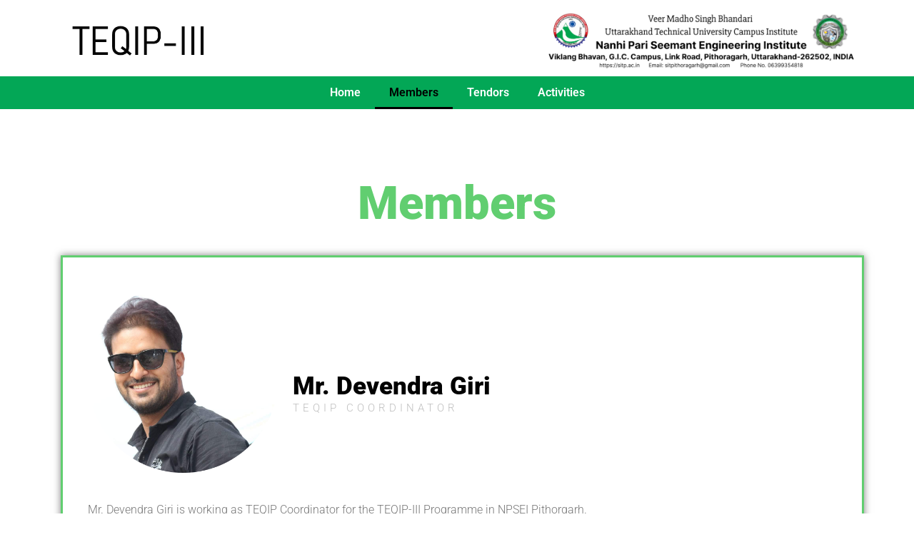

--- FILE ---
content_type: text/html; charset=UTF-8
request_url: https://sitp.ac.in/teqip-members/
body_size: 16504
content:
<!DOCTYPE html>
<html lang="en-US">
<head>
	<meta charset="UTF-8">
		<title>TEQIP | Members</title>
<script type="text/javascript">
/* <![CDATA[ */
var theplus_ajax_url = "https://sitp.ac.in/wp-admin/admin-ajax.php";
		var theplus_nonce = "1980daf02f";
/* ]]> */
</script>
<meta name='robots' content='max-image-preview:large' />
<link rel='dns-prefetch' href='//fonts.googleapis.com' />
<link rel='dns-prefetch' href='//use.fontawesome.com' />
<link rel="alternate" type="application/rss+xml" title="Nanhi Pari Seemant Engineering Institute &raquo; Feed" href="https://sitp.ac.in/feed/" />
<link rel="alternate" type="application/rss+xml" title="Nanhi Pari Seemant Engineering Institute &raquo; Comments Feed" href="https://sitp.ac.in/comments/feed/" />
<link rel="canonical" href="https://sitp.ac.in/teqip-members/" />
<script type="text/javascript">
/* <![CDATA[ */
window._wpemojiSettings = {"baseUrl":"https:\/\/s.w.org\/images\/core\/emoji\/15.0.3\/72x72\/","ext":".png","svgUrl":"https:\/\/s.w.org\/images\/core\/emoji\/15.0.3\/svg\/","svgExt":".svg","source":{"concatemoji":"https:\/\/sitp.ac.in\/wp-includes\/js\/wp-emoji-release.min.js?ver=6.6.3"}};
/*! This file is auto-generated */
!function(i,n){var o,s,e;function c(e){try{var t={supportTests:e,timestamp:(new Date).valueOf()};sessionStorage.setItem(o,JSON.stringify(t))}catch(e){}}function p(e,t,n){e.clearRect(0,0,e.canvas.width,e.canvas.height),e.fillText(t,0,0);var t=new Uint32Array(e.getImageData(0,0,e.canvas.width,e.canvas.height).data),r=(e.clearRect(0,0,e.canvas.width,e.canvas.height),e.fillText(n,0,0),new Uint32Array(e.getImageData(0,0,e.canvas.width,e.canvas.height).data));return t.every(function(e,t){return e===r[t]})}function u(e,t,n){switch(t){case"flag":return n(e,"\ud83c\udff3\ufe0f\u200d\u26a7\ufe0f","\ud83c\udff3\ufe0f\u200b\u26a7\ufe0f")?!1:!n(e,"\ud83c\uddfa\ud83c\uddf3","\ud83c\uddfa\u200b\ud83c\uddf3")&&!n(e,"\ud83c\udff4\udb40\udc67\udb40\udc62\udb40\udc65\udb40\udc6e\udb40\udc67\udb40\udc7f","\ud83c\udff4\u200b\udb40\udc67\u200b\udb40\udc62\u200b\udb40\udc65\u200b\udb40\udc6e\u200b\udb40\udc67\u200b\udb40\udc7f");case"emoji":return!n(e,"\ud83d\udc26\u200d\u2b1b","\ud83d\udc26\u200b\u2b1b")}return!1}function f(e,t,n){var r="undefined"!=typeof WorkerGlobalScope&&self instanceof WorkerGlobalScope?new OffscreenCanvas(300,150):i.createElement("canvas"),a=r.getContext("2d",{willReadFrequently:!0}),o=(a.textBaseline="top",a.font="600 32px Arial",{});return e.forEach(function(e){o[e]=t(a,e,n)}),o}function t(e){var t=i.createElement("script");t.src=e,t.defer=!0,i.head.appendChild(t)}"undefined"!=typeof Promise&&(o="wpEmojiSettingsSupports",s=["flag","emoji"],n.supports={everything:!0,everythingExceptFlag:!0},e=new Promise(function(e){i.addEventListener("DOMContentLoaded",e,{once:!0})}),new Promise(function(t){var n=function(){try{var e=JSON.parse(sessionStorage.getItem(o));if("object"==typeof e&&"number"==typeof e.timestamp&&(new Date).valueOf()<e.timestamp+604800&&"object"==typeof e.supportTests)return e.supportTests}catch(e){}return null}();if(!n){if("undefined"!=typeof Worker&&"undefined"!=typeof OffscreenCanvas&&"undefined"!=typeof URL&&URL.createObjectURL&&"undefined"!=typeof Blob)try{var e="postMessage("+f.toString()+"("+[JSON.stringify(s),u.toString(),p.toString()].join(",")+"));",r=new Blob([e],{type:"text/javascript"}),a=new Worker(URL.createObjectURL(r),{name:"wpTestEmojiSupports"});return void(a.onmessage=function(e){c(n=e.data),a.terminate(),t(n)})}catch(e){}c(n=f(s,u,p))}t(n)}).then(function(e){for(var t in e)n.supports[t]=e[t],n.supports.everything=n.supports.everything&&n.supports[t],"flag"!==t&&(n.supports.everythingExceptFlag=n.supports.everythingExceptFlag&&n.supports[t]);n.supports.everythingExceptFlag=n.supports.everythingExceptFlag&&!n.supports.flag,n.DOMReady=!1,n.readyCallback=function(){n.DOMReady=!0}}).then(function(){return e}).then(function(){var e;n.supports.everything||(n.readyCallback(),(e=n.source||{}).concatemoji?t(e.concatemoji):e.wpemoji&&e.twemoji&&(t(e.twemoji),t(e.wpemoji)))}))}((window,document),window._wpemojiSettings);
/* ]]> */
</script>

<style id='wp-emoji-styles-inline-css' type='text/css'>

	img.wp-smiley, img.emoji {
		display: inline !important;
		border: none !important;
		box-shadow: none !important;
		height: 1em !important;
		width: 1em !important;
		margin: 0 0.07em !important;
		vertical-align: -0.1em !important;
		background: none !important;
		padding: 0 !important;
	}
</style>
<style id='classic-theme-styles-inline-css' type='text/css'>
/*! This file is auto-generated */
.wp-block-button__link{color:#fff;background-color:#32373c;border-radius:9999px;box-shadow:none;text-decoration:none;padding:calc(.667em + 2px) calc(1.333em + 2px);font-size:1.125em}.wp-block-file__button{background:#32373c;color:#fff;text-decoration:none}
</style>
<style id='global-styles-inline-css' type='text/css'>
:root{--wp--preset--aspect-ratio--square: 1;--wp--preset--aspect-ratio--4-3: 4/3;--wp--preset--aspect-ratio--3-4: 3/4;--wp--preset--aspect-ratio--3-2: 3/2;--wp--preset--aspect-ratio--2-3: 2/3;--wp--preset--aspect-ratio--16-9: 16/9;--wp--preset--aspect-ratio--9-16: 9/16;--wp--preset--color--black: #000000;--wp--preset--color--cyan-bluish-gray: #abb8c3;--wp--preset--color--white: #ffffff;--wp--preset--color--pale-pink: #f78da7;--wp--preset--color--vivid-red: #cf2e2e;--wp--preset--color--luminous-vivid-orange: #ff6900;--wp--preset--color--luminous-vivid-amber: #fcb900;--wp--preset--color--light-green-cyan: #7bdcb5;--wp--preset--color--vivid-green-cyan: #00d084;--wp--preset--color--pale-cyan-blue: #8ed1fc;--wp--preset--color--vivid-cyan-blue: #0693e3;--wp--preset--color--vivid-purple: #9b51e0;--wp--preset--gradient--vivid-cyan-blue-to-vivid-purple: linear-gradient(135deg,rgba(6,147,227,1) 0%,rgb(155,81,224) 100%);--wp--preset--gradient--light-green-cyan-to-vivid-green-cyan: linear-gradient(135deg,rgb(122,220,180) 0%,rgb(0,208,130) 100%);--wp--preset--gradient--luminous-vivid-amber-to-luminous-vivid-orange: linear-gradient(135deg,rgba(252,185,0,1) 0%,rgba(255,105,0,1) 100%);--wp--preset--gradient--luminous-vivid-orange-to-vivid-red: linear-gradient(135deg,rgba(255,105,0,1) 0%,rgb(207,46,46) 100%);--wp--preset--gradient--very-light-gray-to-cyan-bluish-gray: linear-gradient(135deg,rgb(238,238,238) 0%,rgb(169,184,195) 100%);--wp--preset--gradient--cool-to-warm-spectrum: linear-gradient(135deg,rgb(74,234,220) 0%,rgb(151,120,209) 20%,rgb(207,42,186) 40%,rgb(238,44,130) 60%,rgb(251,105,98) 80%,rgb(254,248,76) 100%);--wp--preset--gradient--blush-light-purple: linear-gradient(135deg,rgb(255,206,236) 0%,rgb(152,150,240) 100%);--wp--preset--gradient--blush-bordeaux: linear-gradient(135deg,rgb(254,205,165) 0%,rgb(254,45,45) 50%,rgb(107,0,62) 100%);--wp--preset--gradient--luminous-dusk: linear-gradient(135deg,rgb(255,203,112) 0%,rgb(199,81,192) 50%,rgb(65,88,208) 100%);--wp--preset--gradient--pale-ocean: linear-gradient(135deg,rgb(255,245,203) 0%,rgb(182,227,212) 50%,rgb(51,167,181) 100%);--wp--preset--gradient--electric-grass: linear-gradient(135deg,rgb(202,248,128) 0%,rgb(113,206,126) 100%);--wp--preset--gradient--midnight: linear-gradient(135deg,rgb(2,3,129) 0%,rgb(40,116,252) 100%);--wp--preset--font-size--small: 13px;--wp--preset--font-size--medium: 20px;--wp--preset--font-size--large: 36px;--wp--preset--font-size--x-large: 42px;--wp--preset--spacing--20: 0.44rem;--wp--preset--spacing--30: 0.67rem;--wp--preset--spacing--40: 1rem;--wp--preset--spacing--50: 1.5rem;--wp--preset--spacing--60: 2.25rem;--wp--preset--spacing--70: 3.38rem;--wp--preset--spacing--80: 5.06rem;--wp--preset--shadow--natural: 6px 6px 9px rgba(0, 0, 0, 0.2);--wp--preset--shadow--deep: 12px 12px 50px rgba(0, 0, 0, 0.4);--wp--preset--shadow--sharp: 6px 6px 0px rgba(0, 0, 0, 0.2);--wp--preset--shadow--outlined: 6px 6px 0px -3px rgba(255, 255, 255, 1), 6px 6px rgba(0, 0, 0, 1);--wp--preset--shadow--crisp: 6px 6px 0px rgba(0, 0, 0, 1);}:where(.is-layout-flex){gap: 0.5em;}:where(.is-layout-grid){gap: 0.5em;}body .is-layout-flex{display: flex;}.is-layout-flex{flex-wrap: wrap;align-items: center;}.is-layout-flex > :is(*, div){margin: 0;}body .is-layout-grid{display: grid;}.is-layout-grid > :is(*, div){margin: 0;}:where(.wp-block-columns.is-layout-flex){gap: 2em;}:where(.wp-block-columns.is-layout-grid){gap: 2em;}:where(.wp-block-post-template.is-layout-flex){gap: 1.25em;}:where(.wp-block-post-template.is-layout-grid){gap: 1.25em;}.has-black-color{color: var(--wp--preset--color--black) !important;}.has-cyan-bluish-gray-color{color: var(--wp--preset--color--cyan-bluish-gray) !important;}.has-white-color{color: var(--wp--preset--color--white) !important;}.has-pale-pink-color{color: var(--wp--preset--color--pale-pink) !important;}.has-vivid-red-color{color: var(--wp--preset--color--vivid-red) !important;}.has-luminous-vivid-orange-color{color: var(--wp--preset--color--luminous-vivid-orange) !important;}.has-luminous-vivid-amber-color{color: var(--wp--preset--color--luminous-vivid-amber) !important;}.has-light-green-cyan-color{color: var(--wp--preset--color--light-green-cyan) !important;}.has-vivid-green-cyan-color{color: var(--wp--preset--color--vivid-green-cyan) !important;}.has-pale-cyan-blue-color{color: var(--wp--preset--color--pale-cyan-blue) !important;}.has-vivid-cyan-blue-color{color: var(--wp--preset--color--vivid-cyan-blue) !important;}.has-vivid-purple-color{color: var(--wp--preset--color--vivid-purple) !important;}.has-black-background-color{background-color: var(--wp--preset--color--black) !important;}.has-cyan-bluish-gray-background-color{background-color: var(--wp--preset--color--cyan-bluish-gray) !important;}.has-white-background-color{background-color: var(--wp--preset--color--white) !important;}.has-pale-pink-background-color{background-color: var(--wp--preset--color--pale-pink) !important;}.has-vivid-red-background-color{background-color: var(--wp--preset--color--vivid-red) !important;}.has-luminous-vivid-orange-background-color{background-color: var(--wp--preset--color--luminous-vivid-orange) !important;}.has-luminous-vivid-amber-background-color{background-color: var(--wp--preset--color--luminous-vivid-amber) !important;}.has-light-green-cyan-background-color{background-color: var(--wp--preset--color--light-green-cyan) !important;}.has-vivid-green-cyan-background-color{background-color: var(--wp--preset--color--vivid-green-cyan) !important;}.has-pale-cyan-blue-background-color{background-color: var(--wp--preset--color--pale-cyan-blue) !important;}.has-vivid-cyan-blue-background-color{background-color: var(--wp--preset--color--vivid-cyan-blue) !important;}.has-vivid-purple-background-color{background-color: var(--wp--preset--color--vivid-purple) !important;}.has-black-border-color{border-color: var(--wp--preset--color--black) !important;}.has-cyan-bluish-gray-border-color{border-color: var(--wp--preset--color--cyan-bluish-gray) !important;}.has-white-border-color{border-color: var(--wp--preset--color--white) !important;}.has-pale-pink-border-color{border-color: var(--wp--preset--color--pale-pink) !important;}.has-vivid-red-border-color{border-color: var(--wp--preset--color--vivid-red) !important;}.has-luminous-vivid-orange-border-color{border-color: var(--wp--preset--color--luminous-vivid-orange) !important;}.has-luminous-vivid-amber-border-color{border-color: var(--wp--preset--color--luminous-vivid-amber) !important;}.has-light-green-cyan-border-color{border-color: var(--wp--preset--color--light-green-cyan) !important;}.has-vivid-green-cyan-border-color{border-color: var(--wp--preset--color--vivid-green-cyan) !important;}.has-pale-cyan-blue-border-color{border-color: var(--wp--preset--color--pale-cyan-blue) !important;}.has-vivid-cyan-blue-border-color{border-color: var(--wp--preset--color--vivid-cyan-blue) !important;}.has-vivid-purple-border-color{border-color: var(--wp--preset--color--vivid-purple) !important;}.has-vivid-cyan-blue-to-vivid-purple-gradient-background{background: var(--wp--preset--gradient--vivid-cyan-blue-to-vivid-purple) !important;}.has-light-green-cyan-to-vivid-green-cyan-gradient-background{background: var(--wp--preset--gradient--light-green-cyan-to-vivid-green-cyan) !important;}.has-luminous-vivid-amber-to-luminous-vivid-orange-gradient-background{background: var(--wp--preset--gradient--luminous-vivid-amber-to-luminous-vivid-orange) !important;}.has-luminous-vivid-orange-to-vivid-red-gradient-background{background: var(--wp--preset--gradient--luminous-vivid-orange-to-vivid-red) !important;}.has-very-light-gray-to-cyan-bluish-gray-gradient-background{background: var(--wp--preset--gradient--very-light-gray-to-cyan-bluish-gray) !important;}.has-cool-to-warm-spectrum-gradient-background{background: var(--wp--preset--gradient--cool-to-warm-spectrum) !important;}.has-blush-light-purple-gradient-background{background: var(--wp--preset--gradient--blush-light-purple) !important;}.has-blush-bordeaux-gradient-background{background: var(--wp--preset--gradient--blush-bordeaux) !important;}.has-luminous-dusk-gradient-background{background: var(--wp--preset--gradient--luminous-dusk) !important;}.has-pale-ocean-gradient-background{background: var(--wp--preset--gradient--pale-ocean) !important;}.has-electric-grass-gradient-background{background: var(--wp--preset--gradient--electric-grass) !important;}.has-midnight-gradient-background{background: var(--wp--preset--gradient--midnight) !important;}.has-small-font-size{font-size: var(--wp--preset--font-size--small) !important;}.has-medium-font-size{font-size: var(--wp--preset--font-size--medium) !important;}.has-large-font-size{font-size: var(--wp--preset--font-size--large) !important;}.has-x-large-font-size{font-size: var(--wp--preset--font-size--x-large) !important;}
:where(.wp-block-post-template.is-layout-flex){gap: 1.25em;}:where(.wp-block-post-template.is-layout-grid){gap: 1.25em;}
:where(.wp-block-columns.is-layout-flex){gap: 2em;}:where(.wp-block-columns.is-layout-grid){gap: 2em;}
:root :where(.wp-block-pullquote){font-size: 1.5em;line-height: 1.6;}
</style>
<link rel='stylesheet' id='contact-form-7-css' href='https://sitp.ac.in/wp-content/plugins/contact-form-7/includes/css/styles.css?ver=6.0.6' type='text/css' media='all' />
<link rel='stylesheet' id='foobox-free-min-css' href='https://sitp.ac.in/wp-content/plugins/foobox-image-lightbox/free/css/foobox.free.min.css?ver=2.7.35' type='text/css' media='all' />
<link rel='stylesheet' id='reactpress-css' href='https://sitp.ac.in/wp-content/plugins/reactpress/public/css/reactpress-public.css?ver=3.2.0' type='text/css' media='all' />
<link rel='stylesheet' id='bootstrap-grid-css' href='https://sitp.ac.in/wp-content/plugins/sliderkits/assets/vendors/bootstrip-grid.min.css' type='text/css' media='all' />
<link rel='stylesheet' id='sliderkits-icons-css' href='https://sitp.ac.in/wp-content/plugins/sliderkits/assets/vendors/sliderkits-icons/sliderkits-icons.css' type='text/css' media='all' />
<link rel='stylesheet' id='uaf_client_css-css' href='https://sitp.ac.in/wp-content/uploads/useanyfont/uaf.css?ver=1661676647' type='text/css' media='all' />
<link rel='stylesheet' id='qi-addons-for-elementor-grid-style-css' href='https://sitp.ac.in/wp-content/plugins/qi-addons-for-elementor/assets/css/grid.min.css?ver=1.8.9' type='text/css' media='all' />
<link rel='stylesheet' id='qi-addons-for-elementor-helper-parts-style-css' href='https://sitp.ac.in/wp-content/plugins/qi-addons-for-elementor/assets/css/helper-parts.min.css?ver=1.8.9' type='text/css' media='all' />
<link rel='stylesheet' id='qi-addons-for-elementor-style-css' href='https://sitp.ac.in/wp-content/plugins/qi-addons-for-elementor/assets/css/main.min.css?ver=1.8.9' type='text/css' media='all' />
<link rel='stylesheet' id='theplus-front-css-css' href='//sitp.ac.in/wp-content/uploads/theplus-addons/theplus.min.css?ver=1768175302' type='text/css' media='all' />
<link rel='stylesheet' id='dashicons-css' href='https://sitp.ac.in/wp-includes/css/dashicons.min.css?ver=6.6.3' type='text/css' media='all' />
<link rel='stylesheet' id='google-font-css' href='//fonts.googleapis.com/css?family=Source+Sans+Pro%3A300%2C600&#038;ver=2.1.1' type='text/css' media='all' />
<link rel='stylesheet' id='tablepress-default-css' href='https://sitp.ac.in/wp-content/plugins/tablepress/css/build/default.css?ver=2.2.5' type='text/css' media='all' />
<link rel='stylesheet' id='font-awesome-official-css' href='https://use.fontawesome.com/releases/v6.1.2/css/all.css' type='text/css' media='all' integrity="sha384-fZCoUih8XsaUZnNDOiLqnby1tMJ0sE7oBbNk2Xxf5x8Z4SvNQ9j83vFMa/erbVrV" crossorigin="anonymous" />
<link rel='stylesheet' id='swiper-css' href='https://sitp.ac.in/wp-content/plugins/qi-addons-for-elementor/assets/plugins/swiper/8.4.5/swiper.min.css?ver=8.4.5' type='text/css' media='all' />
<link rel='stylesheet' id='elementor-icons-css' href='https://sitp.ac.in/wp-content/plugins/elementor/assets/lib/eicons/css/elementor-icons.min.css?ver=5.44.0' type='text/css' media='all' />
<link rel='stylesheet' id='elementor-frontend-css' href='https://sitp.ac.in/wp-content/plugins/elementor/assets/css/frontend.min.css?ver=3.32.5' type='text/css' media='all' />
<link rel='stylesheet' id='elementor-post-1430-css' href='https://sitp.ac.in/wp-content/uploads/elementor/css/post-1430.css?ver=1768135824' type='text/css' media='all' />
<link rel='stylesheet' id='lae-animate-css' href='https://sitp.ac.in/wp-content/plugins/addons-for-elementor/assets/css/lib/animate.css?ver=8.8' type='text/css' media='all' />
<link rel='stylesheet' id='lae-sliders-styles-css' href='https://sitp.ac.in/wp-content/plugins/addons-for-elementor/assets/css/lib/sliders.min.css?ver=8.8' type='text/css' media='all' />
<link rel='stylesheet' id='lae-icomoon-styles-css' href='https://sitp.ac.in/wp-content/plugins/addons-for-elementor/assets/css/icomoon.css?ver=8.8' type='text/css' media='all' />
<link rel='stylesheet' id='lae-frontend-styles-css' href='https://sitp.ac.in/wp-content/plugins/addons-for-elementor/assets/css/lae-frontend.css?ver=8.8' type='text/css' media='all' />
<link rel='stylesheet' id='lae-grid-styles-css' href='https://sitp.ac.in/wp-content/plugins/addons-for-elementor/assets/css/lae-grid.css?ver=8.8' type='text/css' media='all' />
<link rel='stylesheet' id='lae-widgets-styles-css' href='https://sitp.ac.in/wp-content/plugins/addons-for-elementor/assets/css/widgets/lae-widgets.min.css?ver=8.8' type='text/css' media='all' />
<link rel='stylesheet' id='elementor-pro-css' href='https://sitp.ac.in/wp-content/plugins/elementor-pro/assets/css/frontend.min.css?ver=3.6.5' type='text/css' media='all' />
<link rel='stylesheet' id='wb-slick-library-css' href='https://sitp.ac.in/wp-content/plugins/post-carousel-slider-for-elementor//assets/vendors/slick/slick.css?ver=1.0.0' type='text/css' media='all' />
<link rel='stylesheet' id='wb-slick-theme-css' href='https://sitp.ac.in/wp-content/plugins/post-carousel-slider-for-elementor//assets/vendors/slick/slick-theme.css?ver=1.0.0' type='text/css' media='all' />
<link rel='stylesheet' id='wb-ps-style-css' href='https://sitp.ac.in/wp-content/plugins/post-carousel-slider-for-elementor//assets/css/style.css?ver=1.0.0' type='text/css' media='all' />
<link rel='stylesheet' id='widget-image-css' href='https://sitp.ac.in/wp-content/plugins/elementor/assets/css/widget-image.min.css?ver=3.32.5' type='text/css' media='all' />
<link rel='stylesheet' id='widget-heading-css' href='https://sitp.ac.in/wp-content/plugins/elementor/assets/css/widget-heading.min.css?ver=3.32.5' type='text/css' media='all' />
<link rel='stylesheet' id='widget-image-box-css' href='https://sitp.ac.in/wp-content/plugins/elementor/assets/css/widget-image-box.min.css?ver=3.32.5' type='text/css' media='all' />
<link rel='stylesheet' id='e-animation-grow-css' href='https://sitp.ac.in/wp-content/plugins/elementor/assets/lib/animations/styles/e-animation-grow.min.css?ver=3.32.5' type='text/css' media='all' />
<link rel='stylesheet' id='widget-social-icons-css' href='https://sitp.ac.in/wp-content/plugins/elementor/assets/css/widget-social-icons.min.css?ver=3.32.5' type='text/css' media='all' />
<link rel='stylesheet' id='e-apple-webkit-css' href='https://sitp.ac.in/wp-content/plugins/elementor/assets/css/conditionals/apple-webkit.min.css?ver=3.32.5' type='text/css' media='all' />
<link rel='stylesheet' id='widget-divider-css' href='https://sitp.ac.in/wp-content/plugins/elementor/assets/css/widget-divider.min.css?ver=3.32.5' type='text/css' media='all' />
<link rel='stylesheet' id='elementor-post-509-css' href='https://sitp.ac.in/wp-content/uploads/elementor/css/post-509.css?ver=1768175302' type='text/css' media='all' />
<link rel='stylesheet' id='ekit-widget-styles-css' href='https://sitp.ac.in/wp-content/plugins/elementskit-lite/widgets/init/assets/css/widget-styles.css?ver=3.6.1' type='text/css' media='all' />
<link rel='stylesheet' id='ekit-responsive-css' href='https://sitp.ac.in/wp-content/plugins/elementskit-lite/widgets/init/assets/css/responsive.css?ver=3.6.1' type='text/css' media='all' />
<link rel='stylesheet' id='eael-general-css' href='https://sitp.ac.in/wp-content/plugins/essential-addons-for-elementor-lite/assets/front-end/css/view/general.min.css?ver=6.2.4' type='text/css' media='all' />
<link rel='stylesheet' id='font-awesome-official-v4shim-css' href='https://use.fontawesome.com/releases/v6.1.2/css/v4-shims.css' type='text/css' media='all' integrity="sha384-iW7MVRJO9Fj06GFbRcMqdZBcVQhjBWlVXUjtY7XCppA+DZUoHBQ7B8VB+EjXUkPV" crossorigin="anonymous" />
<link rel='stylesheet' id='elementor-gf-local-roboto-css' href='https://sitp.ac.in/wp-content/uploads/elementor/google-fonts/css/roboto.css?ver=1742243157' type='text/css' media='all' />
<link rel='stylesheet' id='elementor-gf-local-robotoslab-css' href='https://sitp.ac.in/wp-content/uploads/elementor/google-fonts/css/robotoslab.css?ver=1742243169' type='text/css' media='all' />
<link rel='stylesheet' id='elementor-icons-shared-0-css' href='https://sitp.ac.in/wp-content/plugins/elementor/assets/lib/font-awesome/css/fontawesome.min.css?ver=5.15.3' type='text/css' media='all' />
<link rel='stylesheet' id='elementor-icons-fa-solid-css' href='https://sitp.ac.in/wp-content/plugins/elementor/assets/lib/font-awesome/css/solid.min.css?ver=5.15.3' type='text/css' media='all' />
<link rel='stylesheet' id='elementor-icons-fa-regular-css' href='https://sitp.ac.in/wp-content/plugins/elementor/assets/lib/font-awesome/css/regular.min.css?ver=5.15.3' type='text/css' media='all' />
<script type="text/javascript" src="https://sitp.ac.in/wp-includes/js/jquery/jquery.min.js?ver=3.7.1" id="jquery-core-js"></script>
<script type="text/javascript" src="https://sitp.ac.in/wp-includes/js/jquery/jquery-migrate.min.js?ver=3.4.1" id="jquery-migrate-js"></script>
<script type="text/javascript" src="https://sitp.ac.in/wp-content/plugins/sliderkits/assets/vendors/lazyload.min.js" id="lazyload-js"></script>
<script type="text/javascript" src="https://sitp.ac.in/wp-content/themes/generate-pro/js/responsive-menu.js?ver=1.0.0" id="generate-responsive-menu-js"></script>
<script type="text/javascript" id="foobox-free-min-js-before">
/* <![CDATA[ */
/* Run FooBox FREE (v2.7.35) */
var FOOBOX = window.FOOBOX = {
	ready: true,
	disableOthers: false,
	o: {wordpress: { enabled: true }, captions: { dataTitle: ["captionTitle","title","elementorLightboxTitle"], dataDesc: ["captionDesc","description","elementorLightboxDescription"] }, rel: '', excludes:'.fbx-link,.nofoobox,.nolightbox,a[href*="pinterest.com/pin/create/button/"]', affiliate : { enabled: false }, error: "Could not load the item"},
	selectors: [
		".foogallery-container.foogallery-lightbox-foobox", ".foogallery-container.foogallery-lightbox-foobox-free", ".foobox"
	],
	pre: function( $ ){
		// Custom JavaScript (Pre)
		
	},
	post: function( $ ){
		// Custom JavaScript (Post)
		
		// Custom Captions Code
		
	},
	custom: function( $ ){
		// Custom Extra JS
		
	}
};
/* ]]> */
</script>
<script type="text/javascript" src="https://sitp.ac.in/wp-content/plugins/foobox-image-lightbox/free/js/foobox.free.min.js?ver=2.7.35" id="foobox-free-min-js"></script>
<script type="text/javascript" src="https://sitp.ac.in/wp-content/plugins/reactpress/public/js/reactpress-public.js?ver=3.2.0" id="reactpress-js"></script>
<link rel="https://api.w.org/" href="https://sitp.ac.in/wp-json/" /><link rel="alternate" title="JSON" type="application/json" href="https://sitp.ac.in/wp-json/wp/v2/pages/509" /><link rel="EditURI" type="application/rsd+xml" title="RSD" href="https://sitp.ac.in/xmlrpc.php?rsd" />
<meta name="generator" content="WordPress 6.6.3" />
<link rel='shortlink' href='https://sitp.ac.in/?p=509' />
<link rel="alternate" title="oEmbed (JSON)" type="application/json+oembed" href="https://sitp.ac.in/wp-json/oembed/1.0/embed?url=https%3A%2F%2Fsitp.ac.in%2Fteqip-members%2F" />
<link rel="alternate" title="oEmbed (XML)" type="text/xml+oembed" href="https://sitp.ac.in/wp-json/oembed/1.0/embed?url=https%3A%2F%2Fsitp.ac.in%2Fteqip-members%2F&#038;format=xml" />
        <script type="text/javascript">
            ( function () {
                window.lae_fs = { can_use_premium_code: false};
            } )();
        </script>
        <link rel="pingback" href="https://sitp.ac.in/xmlrpc.php" />
<!-- Global site tag (gtag.js) - Google Analytics -->
<script async src="https://www.googletagmanager.com/gtag/js?id=UA-158838054-2"></script>
<script>
  window.dataLayer = window.dataLayer || [];
  function gtag(){dataLayer.push(arguments);}
  gtag('js', new Date());

  gtag('config', 'UA-158838054-2');
</script>
<style type="text/css">.site-title a { background: url(https://sitp.ac.in/wp-content/uploads/2020/02/loo.png) no-repeat !important; }</style>
<meta name="generator" content="Elementor 3.32.5; features: additional_custom_breakpoints; settings: css_print_method-external, google_font-enabled, font_display-auto">
<meta name="generator" content="Powered by WPBakery Page Builder - drag and drop page builder for WordPress."/>
<!--[if lte IE 9]><link rel="stylesheet" type="text/css" href="https://sitp.ac.in/wp-content/plugins/js_composer/assets/css/vc_lte_ie9.min.css" media="screen"><![endif]-->			<style>
				.e-con.e-parent:nth-of-type(n+4):not(.e-lazyloaded):not(.e-no-lazyload),
				.e-con.e-parent:nth-of-type(n+4):not(.e-lazyloaded):not(.e-no-lazyload) * {
					background-image: none !important;
				}
				@media screen and (max-height: 1024px) {
					.e-con.e-parent:nth-of-type(n+3):not(.e-lazyloaded):not(.e-no-lazyload),
					.e-con.e-parent:nth-of-type(n+3):not(.e-lazyloaded):not(.e-no-lazyload) * {
						background-image: none !important;
					}
				}
				@media screen and (max-height: 640px) {
					.e-con.e-parent:nth-of-type(n+2):not(.e-lazyloaded):not(.e-no-lazyload),
					.e-con.e-parent:nth-of-type(n+2):not(.e-lazyloaded):not(.e-no-lazyload) * {
						background-image: none !important;
					}
				}
			</style>
			<meta name="generator" content="Powered by Slider Revolution 6.5.25 - responsive, Mobile-Friendly Slider Plugin for WordPress with comfortable drag and drop interface." />
<link rel="icon" href="https://sitp.ac.in/wp-content/uploads/2019/08/cropped-SIT_Pithoragarh-32x32.png" sizes="32x32" />
<link rel="icon" href="https://sitp.ac.in/wp-content/uploads/2019/08/cropped-SIT_Pithoragarh-192x192.png" sizes="192x192" />
<link rel="apple-touch-icon" href="https://sitp.ac.in/wp-content/uploads/2019/08/cropped-SIT_Pithoragarh-180x180.png" />
<meta name="msapplication-TileImage" content="https://sitp.ac.in/wp-content/uploads/2019/08/cropped-SIT_Pithoragarh-270x270.png" />
<script>function setREVStartSize(e){
			//window.requestAnimationFrame(function() {
				window.RSIW = window.RSIW===undefined ? window.innerWidth : window.RSIW;
				window.RSIH = window.RSIH===undefined ? window.innerHeight : window.RSIH;
				try {
					var pw = document.getElementById(e.c).parentNode.offsetWidth,
						newh;
					pw = pw===0 || isNaN(pw) || (e.l=="fullwidth" || e.layout=="fullwidth") ? window.RSIW : pw;
					e.tabw = e.tabw===undefined ? 0 : parseInt(e.tabw);
					e.thumbw = e.thumbw===undefined ? 0 : parseInt(e.thumbw);
					e.tabh = e.tabh===undefined ? 0 : parseInt(e.tabh);
					e.thumbh = e.thumbh===undefined ? 0 : parseInt(e.thumbh);
					e.tabhide = e.tabhide===undefined ? 0 : parseInt(e.tabhide);
					e.thumbhide = e.thumbhide===undefined ? 0 : parseInt(e.thumbhide);
					e.mh = e.mh===undefined || e.mh=="" || e.mh==="auto" ? 0 : parseInt(e.mh,0);
					if(e.layout==="fullscreen" || e.l==="fullscreen")
						newh = Math.max(e.mh,window.RSIH);
					else{
						e.gw = Array.isArray(e.gw) ? e.gw : [e.gw];
						for (var i in e.rl) if (e.gw[i]===undefined || e.gw[i]===0) e.gw[i] = e.gw[i-1];
						e.gh = e.el===undefined || e.el==="" || (Array.isArray(e.el) && e.el.length==0)? e.gh : e.el;
						e.gh = Array.isArray(e.gh) ? e.gh : [e.gh];
						for (var i in e.rl) if (e.gh[i]===undefined || e.gh[i]===0) e.gh[i] = e.gh[i-1];
											
						var nl = new Array(e.rl.length),
							ix = 0,
							sl;
						e.tabw = e.tabhide>=pw ? 0 : e.tabw;
						e.thumbw = e.thumbhide>=pw ? 0 : e.thumbw;
						e.tabh = e.tabhide>=pw ? 0 : e.tabh;
						e.thumbh = e.thumbhide>=pw ? 0 : e.thumbh;
						for (var i in e.rl) nl[i] = e.rl[i]<window.RSIW ? 0 : e.rl[i];
						sl = nl[0];
						for (var i in nl) if (sl>nl[i] && nl[i]>0) { sl = nl[i]; ix=i;}
						var m = pw>(e.gw[ix]+e.tabw+e.thumbw) ? 1 : (pw-(e.tabw+e.thumbw)) / (e.gw[ix]);
						newh =  (e.gh[ix] * m) + (e.tabh + e.thumbh);
					}
					var el = document.getElementById(e.c);
					if (el!==null && el) el.style.height = newh+"px";
					el = document.getElementById(e.c+"_wrapper");
					if (el!==null && el) {
						el.style.height = newh+"px";
						el.style.display = "block";
					}
				} catch(e){
					console.log("Failure at Presize of Slider:" + e)
				}
			//});
		  };</script>
		<style type="text/css" id="wp-custom-css">
			.grvaty-col{
	margin:auto;
}

.entry-title{
	display:none;
}
.eael-ticker-wrap{
	white-space:nowrap;
}
.certification-col{
	width:100pc;
}
.elke-contact .vc_column-inner .wpb_wrapper{
	display:flex!important;
		background: transparent!important;

}
.elke-contact .wpb_text_column .wpb_wrapper{
	display:block!important;
}

.elke-btn .vc_btn3{
	background: transparent!important;
    border: 3px solid #94867C!important;
    border-radius: 30px;
    color: #fff!important;
    font-family: arial;
    font-weight: 600;
    font-size: 16px;
    padding: 12px 30px;
}
.elke-banner-text hr{
	width: 150px;
    float: left;
    color: #94867C;
    border: 1px solid #94867C;
    background: #94867C;
}
.elke-header {
	display:flex;
	background:#fff;
	padding:0 25px;
	margin-left:10%;
	width:80pc;
	height:80px;
	border-radius:5px;

}
.left-elke{
	display:flex;
	padding-top:25px;
}

.right-elke{
	display:flex;
}
.elke-header ul {
  
  float: left;

	list-style:none;
	display:flex;
}
.elke-logo{
	padding: 4px 50px 0 5px;
}
.elke-loc {
	display:flex;
  font-size: 25px;	
}
.elke-loc i{
	color:#94867C;
}
.elke-menu ul li {
		color: #FFFFFF;
  display: block;
	  color: #fff!important;
    font-family: arial;
    font-weight: 600;
    font-size: 16px;
}
.elke-menu a{
	padding: 32px 20px;
	font-weight: 100;
	text-decoration:none;
	color:#000;
	white-space:nowrap;	
}
.elke-menu a:hover{
	transition: background 0.5s ease;
	background:#94867C;
	color:#fff;

}
.elke-social ul li{
	padding-left:30%;
}
.right-elke{
	padding-top: 15px;
    margin-left: 9pc;
}
.fa {
	 transition: color 0.5s ease;
    color: #94867C;
    font-size: 25px!important;
}
.elke-social ul{
	margin-top:12px;
}
.fa-facebook:hover{
	color:#4267B2;
}
.fa-instagram:hover{
	color: #4267B2;
}
.fa-twitter:hover{
	color:#00acee;

}


.elke-nav {
	display:flex;
	padding:0 25px;
	margin-left:0%;
	width:80pc;
	height:80px;
	border-radius:5px;

}
.elke-me ul li {
		color: #FFFFFF;
  display: block;
	  color: #fff!important;
    font-family: arial;
    font-weight: 600;
    font-size: 16px;
}
.elke-me a{
	padding: 32px 20px;
	font-weight: 100;
	text-decoration:none;
	color:#000;
	white-space:nowrap;	
}
.elke-me a:hover{
	transition: background 0.5s ease;
	background:#94867C;
	color:#fff;

}
.elke-nav ul {
  float: left;
list-style:none;
	display:flex;
}

.li-elke{
	display:flex;
}

.elke-soci ul li{
	padding-left:30%;
}

.ri-elke{
	padding-top: 15px;
    margin-left: 15pc;
		display:flex;

}
.elke-soci{
		display:flex;
	width:15pc

}
.bton{
    border: 2px solid #94867C!important;
    border-radius: 30px;
    
    font-family: arial;
    font-weight: 400;
    font-size: 100%;
    color: #ffffff;
	    background-color: #94867c;
    border-radius: 25px / 24.5px;
    text-align: center;
    padding: 10px 20px 8px;
}
.Topi-elke {
	position:fixed;
		z-index :999;
}
.upper-elke{
	margin-top: -10px;
	padding:0 11.2pc;
		background:#fffffff2;
			z-index :999;
		position:fixed;
}
.grvaty-col{
	    position: relative;
    left: -28.1818px!important;
    box-sizing: border-box;
    width: 1226px;
    padding-left: 28.1818px!important;
    padding-right: 27.8182px!important;
	padding-top:25px!important;
	    padding-bottom: 25px;
}


.cont-col .vc_column-inner
{
	display:flex;
	    box-shadow: 0 0 15px rgb(0 0 0 / 10%);
	    box-sizing: border-box;

	    float: left;
	padding-top:35px!important;
    padding-bottom: 50px !important;
    padding-left: 50px!important;
    background-color: #ffffff !important;
	    padding-right: 15px;


}
#input_1_1
{
	font-style: normal;
    font-weight: 300;
    font-size: 16px;
    width: 100%;
    border: 1px solid #d0d0d0;
    background: #f8f8f8;
    color: rgba(20,32,54,0.8);
    line-height: 1;
    padding: 10px 15px;
    min-height: 45px;
    
    transition: border .25s;
    border-radius: 3px;
}


#input_1_4_3{

    font-style: normal;
    font-weight: 300;
    font-size: 16px;
    /* display: block; */
	width:100%;
    border: 1px solid #d0d0d0;
    background: #f8f8f8;
    color: rgba(20,32,54,0.8);
    line-height: 1;
    padding: 10px 15px;
    min-height: 45px;
    transition: border .25s;
    border-radius: 3px;
}
#input_1_6{
    font-style: normal;
    font-weight: 300;
    font-size: 16px;
    
    width: 100%;
    border: 1px solid #d0d0d0;
    background: #f8f8f8;
    color: rgba(20,32,54,0.8);
    line-height: 1;
    padding: 10px 15px;
    min-height: 45px;
    -webkit-transition: border .25s;
    transition: border .25s;
    -webkit-border-radius: 3px;
    border-radius: 3px;
}
#input_1_7{
	
    font-style: normal;
    font-weight: 300;
    font-size: 16px;
    /* display: block; */
    width: 100%;
    border: 1px solid #d0d0d0;
    background: #f8f8f8;
    color: rgba(20,32,54,0.8);
    line-height: 1;
    padding: 10px 15px;
    min-height: 45px;
    -webkit-transition: border .25s;
    transition: border .25s;
    -webkit-border-radius: 3px;
    border-radius: 3px;
}
#input_1_8_1
{
	
    font-style: normal;
    font-weight: 300;
    font-size: 16px;
    /* display: block; */
    width: 100%;
    border: 1px solid #d0d0d0;
    background: #f8f8f8;
    color: rgba(20,32,54,0.8);
    line-height: 1;
    padding: 10px 15px;
    min-height: 45px;
    -webkit-transition: border .25s;
    transition: border .25s;
    -webkit-border-radius: 3px;
    border-radius: 3px;
}
#input_1_9{
    font-style: normal;
    font-weight: 300;
    font-size: 16px;
    /* display: block; */
    width: 100%;
    border: 1px solid #d0d0d0;
    background: #f8f8f8;
    color: rgba(20,32,54,0.8);
    line-height: 1;
    padding: 10px 15px;
    min-height: 45px;
    transition: border .25s;
   
    border-radius: 3px;
	
}

#gform_submit_button_1{
	    background-color: #94867c;
    border: 1px solid transparent;
    border-radius: 3px;
	color: white;
  padding: 15px 32px;
  text-align: center;
     transition: border .25s;

  display: inline-block;
  font-size: 16px;
  margin: 4px 2px;
  cursor: pointer;
}
.inquiry-col {box-sizing: border-box;
    padding-left: 30px;
    padding-right: 5px;

}
.inquiry-col p{
	    color: #777;

}
.inquiry-col a{
	color: #94867c;
}


.first-row-elke{
	position:relative;
	z-index:999;
}
.elke-me ul{
	padding-top:15px;
}
 #input_1_4_3 label
{
    display: none!important;
}
.faculty-section {
  font-family: 'Poppins', sans-serif;
  padding: 50px 0;
  background: #f9f9fb;
}
.faculty-section h2 {
  text-align: center;
  color: #ab2459;
  font-weight: 700;
  margin-bottom: 40px;
  text-transform: uppercase;
  position: relative;
}
.faculty-section h2::after {
  content: "";
  display: block;
  width: 80px;
  height: 3px;
  background: #ab2459;
  margin: 10px auto 0;
  border-radius: 2px;
}
.faculty-card {
  border: none;
  border-radius: 15px;
  background: #fff;
  box-shadow: 0 5px 25px rgba(0, 0, 0, 0.08);
  transition: transform 0.3s ease, box-shadow 0.3s ease;
  overflow: hidden;
  position: relative;
}
.faculty-card:hover {
  transform: translateY(-5px);
  box-shadow: 0 10px 35px rgba(0, 0, 0, 0.15);
}
.faculty-card img {
  border-radius: 50%;
  width: 150px;
  height: 150px;
  object-fit: cover;
  border: 4px solid #ab2459;
  margin: 20px auto 10px;
}
.faculty-name {
  font-size: 20px;
  font-weight: 700;
  color: #ab2459;
}
.faculty-designation {
  font-size: 15px;
  color: #555;
  font-weight: 500;
}
.faculty-details {
  padding: 0 25px 20px;
  text-align: left;
  color: #333;
}
.faculty-details strong {
  color: #000;
}
.faculty-details ul {
  padding-left: 20px;
}
.faculty-links a {
  color: #ab2459;
  font-weight: 600;
  text-decoration: none;
}
.faculty-links a:hover {
  text-decoration: underline;
}
.profile-badge {
  background: #ab2459;
  color: #fff;
  padding: 3px 10px;
  border-radius: 5px;
  font-size: 12px;
  position: absolute;
  top: 15px;
  right: 15px;
}		</style>
		<noscript><style type="text/css"> .wpb_animate_when_almost_visible { opacity: 1; }</style></noscript>	<meta name="viewport" content="width=device-width, initial-scale=1.0, viewport-fit=cover" /></head>
<body data-rsssl=1 class="page-template page-template-elementor_canvas page page-id-509 qodef-qi--no-touch qi-addons-for-elementor-1.8.9 custom-header header-image header-full-width full-width-content genesis-singular-image-hidden generate-pro-green wpb-js-composer js-comp-ver-5.7 vc_responsive elementor-default elementor-template-canvas elementor-kit-1430 elementor-page elementor-page-509">
			<div data-elementor-type="wp-post" data-elementor-id="509" class="elementor elementor-509">
						<section class="elementor-section elementor-top-section elementor-element elementor-element-7e79b16f elementor-hidden-phone elementor-section-boxed elementor-section-height-default elementor-section-height-default" data-id="7e79b16f" data-element_type="section">
						<div class="elementor-container elementor-column-gap-default">
					<div class="elementor-column elementor-col-33 elementor-top-column elementor-element elementor-element-3ad7276f" data-id="3ad7276f" data-element_type="column">
			<div class="elementor-widget-wrap elementor-element-populated">
						<div class="elementor-element elementor-element-7c422646 elementor-hidden-phone elementor-widget elementor-widget-image" data-id="7c422646" data-element_type="widget" data-widget_type="image.default">
				<div class="elementor-widget-container">
															<img fetchpriority="high" decoding="async" width="777" height="141" src="https://sitp.ac.in/wp-content/uploads/2019/09/teqip.png" class="attachment-large size-large wp-image-503" alt="" srcset="https://sitp.ac.in/wp-content/uploads/2019/09/teqip.png 777w, https://sitp.ac.in/wp-content/uploads/2019/09/teqip-300x54.png 300w, https://sitp.ac.in/wp-content/uploads/2019/09/teqip-768x139.png 768w" sizes="(max-width: 777px) 100vw, 777px" />															</div>
				</div>
					</div>
		</div>
				<div class="elementor-column elementor-col-33 elementor-top-column elementor-element elementor-element-266b6a96" data-id="266b6a96" data-element_type="column">
			<div class="elementor-widget-wrap">
							</div>
		</div>
				<div class="elementor-column elementor-col-33 elementor-top-column elementor-element elementor-element-651f8204" data-id="651f8204" data-element_type="column">
			<div class="elementor-widget-wrap elementor-element-populated">
						<div class="elementor-element elementor-element-46b904b4 elementor-widget elementor-widget-image" data-id="46b904b4" data-element_type="widget" data-widget_type="image.default">
				<div class="elementor-widget-container">
																<a href="https://sitp.ac.in/">
							<img decoding="async" width="1024" height="183" src="https://sitp.ac.in/wp-content/uploads/2023/05/New-Header-1-1024x183.png" class="attachment-large size-large wp-image-6840" alt="" srcset="https://sitp.ac.in/wp-content/uploads/2023/05/New-Header-1-1024x183.png 1024w, https://sitp.ac.in/wp-content/uploads/2023/05/New-Header-1-300x54.png 300w, https://sitp.ac.in/wp-content/uploads/2023/05/New-Header-1-768x138.png 768w, https://sitp.ac.in/wp-content/uploads/2023/05/New-Header-1.png 1122w" sizes="(max-width: 1024px) 100vw, 1024px" />								</a>
															</div>
				</div>
					</div>
		</div>
					</div>
		</section>
				<section class="elementor-section elementor-top-section elementor-element elementor-element-57090e6e elementor-section-stretched elementor-section-full_width elementor-hidden-phone elementor-section-height-default elementor-section-height-default" data-id="57090e6e" data-element_type="section" data-settings="{&quot;stretch_section&quot;:&quot;section-stretched&quot;,&quot;background_background&quot;:&quot;classic&quot;}">
						<div class="elementor-container elementor-column-gap-no">
					<div class="elementor-column elementor-col-100 elementor-top-column elementor-element elementor-element-61f278fe" data-id="61f278fe" data-element_type="column">
			<div class="elementor-widget-wrap elementor-element-populated">
						<div class="elementor-element elementor-element-7c9c1f3f elementor-nav-menu__align-center elementor-nav-menu--dropdown-tablet elementor-nav-menu__text-align-aside elementor-nav-menu--toggle elementor-nav-menu--burger elementor-widget elementor-widget-nav-menu" data-id="7c9c1f3f" data-element_type="widget" data-settings="{&quot;layout&quot;:&quot;horizontal&quot;,&quot;submenu_icon&quot;:{&quot;value&quot;:&quot;&lt;i class=\&quot;fas fa-caret-down\&quot;&gt;&lt;\/i&gt;&quot;,&quot;library&quot;:&quot;fa-solid&quot;},&quot;toggle&quot;:&quot;burger&quot;}" data-widget_type="nav-menu.default">
				<div class="elementor-widget-container">
								<nav migration_allowed="1" migrated="0" role="navigation" class="elementor-nav-menu--main elementor-nav-menu__container elementor-nav-menu--layout-horizontal e--pointer-underline e--animation-none">
				<ul id="menu-1-7c9c1f3f" class="elementor-nav-menu"><li class="menu-item menu-item-type-post_type menu-item-object-page menu-item-519"><a class="elementor-item" href="https://sitp.ac.in/teqip/" itemprop="url">Home</a></li>
<li class="menu-item menu-item-type-post_type menu-item-object-page current-menu-item page_item page-item-509 current_page_item menu-item-520"><a class="elementor-item elementor-item-active" href="https://sitp.ac.in/teqip-members/" aria-current="page" itemprop="url">Members</a></li>
<li class="menu-item menu-item-type-post_type menu-item-object-page menu-item-544"><a class="elementor-item" href="https://sitp.ac.in/teqip-tendors/" itemprop="url">Tendors</a></li>
<li class="menu-item menu-item-type-custom menu-item-object-custom menu-item-545"><a class="elementor-item elementor-item-anchor" href="#" itemprop="url">Activities</a></li>
</ul>			</nav>
					<div class="elementor-menu-toggle" role="button" tabindex="0" aria-label="Menu Toggle" aria-expanded="false">
			<i aria-hidden="true" role="presentation" class="elementor-menu-toggle__icon--open eicon-menu-bar"></i><i aria-hidden="true" role="presentation" class="elementor-menu-toggle__icon--close eicon-close"></i>			<span class="elementor-screen-only">Menu</span>
		</div>
			<nav class="elementor-nav-menu--dropdown elementor-nav-menu__container" role="navigation" aria-hidden="true">
				<ul id="menu-2-7c9c1f3f" class="elementor-nav-menu"><li class="menu-item menu-item-type-post_type menu-item-object-page menu-item-519"><a class="elementor-item" href="https://sitp.ac.in/teqip/" itemprop="url" tabindex="-1">Home</a></li>
<li class="menu-item menu-item-type-post_type menu-item-object-page current-menu-item page_item page-item-509 current_page_item menu-item-520"><a class="elementor-item elementor-item-active" href="https://sitp.ac.in/teqip-members/" aria-current="page" itemprop="url" tabindex="-1">Members</a></li>
<li class="menu-item menu-item-type-post_type menu-item-object-page menu-item-544"><a class="elementor-item" href="https://sitp.ac.in/teqip-tendors/" itemprop="url" tabindex="-1">Tendors</a></li>
<li class="menu-item menu-item-type-custom menu-item-object-custom menu-item-545"><a class="elementor-item elementor-item-anchor" href="#" itemprop="url" tabindex="-1">Activities</a></li>
</ul>			</nav>
						</div>
				</div>
					</div>
		</div>
					</div>
		</section>
				<section class="elementor-section elementor-top-section elementor-element elementor-element-2e9e3d5c elementor-section-stretched elementor-section-full_width elementor-hidden-desktop elementor-hidden-tablet elementor-section-height-default elementor-section-height-default" data-id="2e9e3d5c" data-element_type="section" data-settings="{&quot;stretch_section&quot;:&quot;section-stretched&quot;,&quot;sticky&quot;:&quot;top&quot;,&quot;background_background&quot;:&quot;classic&quot;,&quot;sticky_on&quot;:[&quot;desktop&quot;,&quot;tablet&quot;,&quot;mobile&quot;],&quot;sticky_offset&quot;:0,&quot;sticky_effects_offset&quot;:0}">
						<div class="elementor-container elementor-column-gap-default">
					<div class="elementor-column elementor-col-66 elementor-top-column elementor-element elementor-element-9e7e34c" data-id="9e7e34c" data-element_type="column">
			<div class="elementor-widget-wrap elementor-element-populated">
						<div class="elementor-element elementor-element-6bd3c86b elementor-widget elementor-widget-image" data-id="6bd3c86b" data-element_type="widget" data-widget_type="image.default">
				<div class="elementor-widget-container">
															<img decoding="async" width="1024" height="183" src="https://sitp.ac.in/wp-content/uploads/2023/05/New-Header-1-1024x183.png" class="attachment-large size-large wp-image-6840" alt="" srcset="https://sitp.ac.in/wp-content/uploads/2023/05/New-Header-1-1024x183.png 1024w, https://sitp.ac.in/wp-content/uploads/2023/05/New-Header-1-300x54.png 300w, https://sitp.ac.in/wp-content/uploads/2023/05/New-Header-1-768x138.png 768w, https://sitp.ac.in/wp-content/uploads/2023/05/New-Header-1.png 1122w" sizes="(max-width: 1024px) 100vw, 1024px" />															</div>
				</div>
					</div>
		</div>
				<div class="elementor-column elementor-col-33 elementor-top-column elementor-element elementor-element-4d0f09e9" data-id="4d0f09e9" data-element_type="column">
			<div class="elementor-widget-wrap elementor-element-populated">
						<div class="elementor-element elementor-element-27018e57 elementor-widget elementor-widget-ekit-nav-menu" data-id="27018e57" data-element_type="widget" data-widget_type="ekit-nav-menu.default">
				<div class="elementor-widget-container">
							<nav class="ekit-wid-con ekit_menu_responsive_tablet" 
			data-hamburger-icon="" 
			data-hamburger-icon-type="icon" 
			data-responsive-breakpoint="1024">
			            <button class="elementskit-menu-hamburger elementskit-menu-toggler"  type="button" aria-label="hamburger-icon">
                                    <span class="elementskit-menu-hamburger-icon"></span><span class="elementskit-menu-hamburger-icon"></span><span class="elementskit-menu-hamburger-icon"></span>
                            </button>
            <div id="ekit-megamenu-teqip-menu" class="elementskit-menu-container elementskit-menu-offcanvas-elements elementskit-navbar-nav-default ekit-nav-menu-one-page- ekit-nav-dropdown-hover"><ul id="menu-teqip-menu" class="elementskit-navbar-nav elementskit-menu-po-center submenu-click-on-icon"><li class="menu-item menu-item-type-post_type menu-item-object-page menu-item-519 nav-item elementskit-mobile-builder-content" data-vertical-menu=750px><a class="ekit-menu-" href="https://sitp.ac.in/teqip/" itemprop="url">Home</a></li>
<li class="menu-item menu-item-type-post_type menu-item-object-page current-menu-item page_item page-item-509 current_page_item menu-item-520 nav-item elementskit-mobile-builder-content active" data-vertical-menu=750px><a class="ekit-menu- active" href="https://sitp.ac.in/teqip-members/" itemprop="url">Members</a></li>
<li class="menu-item menu-item-type-post_type menu-item-object-page menu-item-544 nav-item elementskit-mobile-builder-content" data-vertical-menu=750px><a class="ekit-menu-" href="https://sitp.ac.in/teqip-tendors/" itemprop="url">Tendors</a></li>
<li class="menu-item menu-item-type-custom menu-item-object-custom menu-item-545 nav-item elementskit-mobile-builder-content" data-vertical-menu=750px><a class="ekit-menu-" href="#" itemprop="url">Activities</a></li>
</ul><div class="elementskit-nav-identity-panel"><button class="elementskit-menu-close elementskit-menu-toggler" type="button">X</button></div></div>			
			<div class="elementskit-menu-overlay elementskit-menu-offcanvas-elements elementskit-menu-toggler ekit-nav-menu--overlay"></div>        </nav>
						</div>
				</div>
					</div>
		</div>
					</div>
		</section>
				<section class="elementor-section elementor-top-section elementor-element elementor-element-1a87e8d0 elementor-section-content-middle elementor-section-boxed elementor-section-height-default elementor-section-height-default" data-id="1a87e8d0" data-element_type="section">
						<div class="elementor-container elementor-column-gap-no">
					<div class="elementor-column elementor-col-100 elementor-top-column elementor-element elementor-element-1e2d840e" data-id="1e2d840e" data-element_type="column">
			<div class="elementor-widget-wrap elementor-element-populated">
						<div class="elementor-element elementor-element-2c39aaec elementor-widget elementor-widget-heading" data-id="2c39aaec" data-element_type="widget" data-widget_type="heading.default">
				<div class="elementor-widget-container">
					<h4 class="elementor-heading-title elementor-size-default">Members
</h4>				</div>
				</div>
				<section class="elementor-section elementor-inner-section elementor-element elementor-element-701886df elementor-section-boxed elementor-section-height-default elementor-section-height-default" data-id="701886df" data-element_type="section">
						<div class="elementor-container elementor-column-gap-default">
					<div class="elementor-column elementor-col-100 elementor-inner-column elementor-element elementor-element-7237ee33" data-id="7237ee33" data-element_type="column">
			<div class="elementor-widget-wrap elementor-element-populated">
						<div class="elementor-element elementor-element-291c4088 elementor-position-left elementor-vertical-align-middle elementor-widget elementor-widget-image-box" data-id="291c4088" data-element_type="widget" data-widget_type="image-box.default">
				<div class="elementor-widget-container">
					<div class="elementor-image-box-wrapper"><figure class="elementor-image-box-img"><img decoding="async" width="960" height="960" src="https://sitp.ac.in/wp-content/uploads/2020/07/circle-cropped-2.png" class="attachment-full size-full wp-image-1846" alt="" srcset="https://sitp.ac.in/wp-content/uploads/2020/07/circle-cropped-2.png 960w, https://sitp.ac.in/wp-content/uploads/2020/07/circle-cropped-2-300x300.png 300w, https://sitp.ac.in/wp-content/uploads/2020/07/circle-cropped-2-150x150.png 150w, https://sitp.ac.in/wp-content/uploads/2020/07/circle-cropped-2-768x768.png 768w" sizes="(max-width: 960px) 100vw, 960px" /></figure><div class="elementor-image-box-content"><h3 class="elementor-image-box-title">Mr. Devendra Giri</h3><p class="elementor-image-box-description">TEQIP COORDINATOR</p></div></div>				</div>
				</div>
				<div class="elementor-element elementor-element-651d10c5 elementor-widget elementor-widget-text-editor" data-id="651d10c5" data-element_type="widget" data-widget_type="text-editor.default">
				<div class="elementor-widget-container">
									<p>Mr. Devendra Giri is working as TEQIP Coordinator for the TEQIP-III Programme in NPSEI Pithorgarh.</p>								</div>
				</div>
				<div class="elementor-element elementor-element-33a9a4bb e-grid-align-mobile-center elementor-shape-rounded elementor-grid-0 e-grid-align-center elementor-widget elementor-widget-social-icons" data-id="33a9a4bb" data-element_type="widget" data-widget_type="social-icons.default">
				<div class="elementor-widget-container">
							<div class="elementor-social-icons-wrapper elementor-grid" role="list">
							<span class="elementor-grid-item" role="listitem">
					<a class="elementor-icon elementor-social-icon elementor-social-icon-phone-alt elementor-animation-grow elementor-repeater-item-0ac3790" target="_blank">
						<span class="elementor-screen-only">Phone-alt</span>
						<i aria-hidden="true" class="fas fa-phone-alt"></i>					</a>
				</span>
							<span class="elementor-grid-item" role="listitem">
					<a class="elementor-icon elementor-social-icon elementor-social-icon-envelope elementor-animation-grow elementor-repeater-item-dff64f2" href="mailto:hod.ece@sitp.ac.in" target="_blank">
						<span class="elementor-screen-only">Envelope</span>
						<i aria-hidden="true" class="fas fa-envelope"></i>					</a>
				</span>
					</div>
						</div>
				</div>
					</div>
		</div>
					</div>
		</section>
				<section class="elementor-section elementor-inner-section elementor-element elementor-element-5a8e7176 elementor-section-boxed elementor-section-height-default elementor-section-height-default" data-id="5a8e7176" data-element_type="section">
						<div class="elementor-container elementor-column-gap-default">
					<div class="elementor-column elementor-col-100 elementor-inner-column elementor-element elementor-element-1cd4c0d5" data-id="1cd4c0d5" data-element_type="column">
			<div class="elementor-widget-wrap elementor-element-populated">
						<div class="elementor-element elementor-element-61cba98 elementor-position-left elementor-vertical-align-middle elementor-widget elementor-widget-image-box" data-id="61cba98" data-element_type="widget" data-widget_type="image-box.default">
				<div class="elementor-widget-container">
					<div class="elementor-image-box-wrapper"><figure class="elementor-image-box-img"><img loading="lazy" decoding="async" width="339" height="339" src="https://sitp.ac.in/wp-content/uploads/2020/07/circle-cropped-4.png" class="attachment-full size-full wp-image-1848" alt="" srcset="https://sitp.ac.in/wp-content/uploads/2020/07/circle-cropped-4.png 339w, https://sitp.ac.in/wp-content/uploads/2020/07/circle-cropped-4-300x300.png 300w, https://sitp.ac.in/wp-content/uploads/2020/07/circle-cropped-4-150x150.png 150w" sizes="(max-width: 339px) 100vw, 339px" /></figure><div class="elementor-image-box-content"><h3 class="elementor-image-box-title">Mr. Kundan Deshwal</h3><p class="elementor-image-box-description">Finance Officer</p></div></div>				</div>
				</div>
				<div class="elementor-element elementor-element-18362ae elementor-widget elementor-widget-text-editor" data-id="18362ae" data-element_type="widget" data-widget_type="text-editor.default">
				<div class="elementor-widget-container">
									<p>Dr. Kundan Deshwal is working as TEQIP Nodal Finance Officer for the TEQIP-III Programme in NPSEI Pithorgarh.</p>								</div>
				</div>
				<div class="elementor-element elementor-element-4d9dd367 e-grid-align-mobile-center elementor-shape-rounded elementor-grid-0 e-grid-align-center elementor-widget elementor-widget-social-icons" data-id="4d9dd367" data-element_type="widget" data-widget_type="social-icons.default">
				<div class="elementor-widget-container">
							<div class="elementor-social-icons-wrapper elementor-grid" role="list">
							<span class="elementor-grid-item" role="listitem">
					<a class="elementor-icon elementor-social-icon elementor-social-icon-phone-alt elementor-animation-grow elementor-repeater-item-0831677" href="tel:7895193820" target="_blank">
						<span class="elementor-screen-only">Phone-alt</span>
						<i aria-hidden="true" class="fas fa-phone-alt"></i>					</a>
				</span>
							<span class="elementor-grid-item" role="listitem">
					<a class="elementor-icon elementor-social-icon elementor-social-icon-envelope elementor-animation-grow elementor-repeater-item-0ac3790" href="mailto:kundan.deshwal88@gmail.com" target="_blank">
						<span class="elementor-screen-only">Envelope</span>
						<i aria-hidden="true" class="fas fa-envelope"></i>					</a>
				</span>
							<span class="elementor-grid-item" role="listitem">
					<a class="elementor-icon elementor-social-icon elementor-social-icon-envelope elementor-animation-grow elementor-repeater-item-519bccc" href="mailto:kundan.me@sitp.ac.in" target="_blank">
						<span class="elementor-screen-only">Envelope</span>
						<i aria-hidden="true" class="far fa-envelope"></i>					</a>
				</span>
					</div>
						</div>
				</div>
					</div>
		</div>
					</div>
		</section>
					</div>
		</div>
					</div>
		</section>
				<section class="elementor-section elementor-top-section elementor-element elementor-element-6d891470 elementor-section-full_width elementor-section-stretched elementor-section-height-default elementor-section-height-default" data-id="6d891470" data-element_type="section" data-settings="{&quot;background_background&quot;:&quot;classic&quot;,&quot;stretch_section&quot;:&quot;section-stretched&quot;}">
						<div class="elementor-container elementor-column-gap-default">
					<div class="elementor-column elementor-col-25 elementor-top-column elementor-element elementor-element-736a4776" data-id="736a4776" data-element_type="column">
			<div class="elementor-widget-wrap elementor-element-populated">
						<div class="elementor-element elementor-element-53743bf1 elementor-widget elementor-widget-heading" data-id="53743bf1" data-element_type="widget" data-widget_type="heading.default">
				<div class="elementor-widget-container">
					<h4 class="elementor-heading-title elementor-size-default">Miscellaneous</h4>				</div>
				</div>
				<div class="elementor-element elementor-element-6dc4652f elementor-widget-divider--view-line elementor-widget elementor-widget-divider" data-id="6dc4652f" data-element_type="widget" data-widget_type="divider.default">
				<div class="elementor-widget-container">
							<div class="elementor-divider">
			<span class="elementor-divider-separator">
						</span>
		</div>
						</div>
				</div>
				<div class="elementor-element elementor-element-23a00382 elementor-nav-menu--dropdown-tablet elementor-nav-menu__text-align-aside elementor-widget elementor-widget-nav-menu" data-id="23a00382" data-element_type="widget" data-settings="{&quot;layout&quot;:&quot;horizontal&quot;,&quot;submenu_icon&quot;:{&quot;value&quot;:&quot;&lt;i class=\&quot;fas fa-caret-down\&quot;&gt;&lt;\/i&gt;&quot;,&quot;library&quot;:&quot;fa-solid&quot;}}" data-widget_type="nav-menu.default">
				<div class="elementor-widget-container">
								<nav migration_allowed="1" migrated="0" role="navigation" class="elementor-nav-menu--main elementor-nav-menu__container elementor-nav-menu--layout-horizontal e--pointer-underline e--animation-fade">
				<ul id="menu-1-23a00382" class="elementor-nav-menu"><li class="menu-item menu-item-type-custom menu-item-object-custom menu-item-805"><a class="elementor-item" href="https://archive.sitp.ac.in/?utm_source=footer&#038;utm_medium=menu&#038;utm_campaign=archive" itemprop="url">Old Website</a></li>
<li class="menu-item menu-item-type-post_type menu-item-object-page menu-item-2382"><a class="elementor-item" href="https://sitp.ac.in/feedback/" itemprop="url">Website Feedback</a></li>
<li class="menu-item menu-item-type-post_type menu-item-object-page menu-item-2491"><a class="elementor-item" href="https://sitp.ac.in/national-innovation-startup-policy/" itemprop="url">NISP</a></li>
<li class="menu-item menu-item-type-post_type menu-item-object-page menu-item-2550"><a class="elementor-item" href="https://sitp.ac.in/downloads/" itemprop="url">Downloads</a></li>
<li class="menu-item menu-item-type-post_type menu-item-object-page menu-item-9981"><a class="elementor-item" href="https://sitp.ac.in/aicte-mandarory-disclosure/" itemprop="url">AICTE Mandatory Disclosure</a></li>
<li class="menu-item menu-item-type-post_type menu-item-object-page menu-item-9987"><a class="elementor-item" href="https://sitp.ac.in/aicte-feedback/" itemprop="url">AICTE Feedback</a></li>
</ul>			</nav>
					<div class="elementor-menu-toggle" role="button" tabindex="0" aria-label="Menu Toggle" aria-expanded="false">
			<i aria-hidden="true" role="presentation" class="elementor-menu-toggle__icon--open eicon-menu-bar"></i><i aria-hidden="true" role="presentation" class="elementor-menu-toggle__icon--close eicon-close"></i>			<span class="elementor-screen-only">Menu</span>
		</div>
			<nav class="elementor-nav-menu--dropdown elementor-nav-menu__container" role="navigation" aria-hidden="true">
				<ul id="menu-2-23a00382" class="elementor-nav-menu"><li class="menu-item menu-item-type-custom menu-item-object-custom menu-item-805"><a class="elementor-item" href="https://archive.sitp.ac.in/?utm_source=footer&#038;utm_medium=menu&#038;utm_campaign=archive" itemprop="url" tabindex="-1">Old Website</a></li>
<li class="menu-item menu-item-type-post_type menu-item-object-page menu-item-2382"><a class="elementor-item" href="https://sitp.ac.in/feedback/" itemprop="url" tabindex="-1">Website Feedback</a></li>
<li class="menu-item menu-item-type-post_type menu-item-object-page menu-item-2491"><a class="elementor-item" href="https://sitp.ac.in/national-innovation-startup-policy/" itemprop="url" tabindex="-1">NISP</a></li>
<li class="menu-item menu-item-type-post_type menu-item-object-page menu-item-2550"><a class="elementor-item" href="https://sitp.ac.in/downloads/" itemprop="url" tabindex="-1">Downloads</a></li>
<li class="menu-item menu-item-type-post_type menu-item-object-page menu-item-9981"><a class="elementor-item" href="https://sitp.ac.in/aicte-mandarory-disclosure/" itemprop="url" tabindex="-1">AICTE Mandatory Disclosure</a></li>
<li class="menu-item menu-item-type-post_type menu-item-object-page menu-item-9987"><a class="elementor-item" href="https://sitp.ac.in/aicte-feedback/" itemprop="url" tabindex="-1">AICTE Feedback</a></li>
</ul>			</nav>
						</div>
				</div>
					</div>
		</div>
				<div class="elementor-column elementor-col-25 elementor-top-column elementor-element elementor-element-55f09dde" data-id="55f09dde" data-element_type="column">
			<div class="elementor-widget-wrap elementor-element-populated">
						<div class="elementor-element elementor-element-14dd0bce elementor-widget elementor-widget-heading" data-id="14dd0bce" data-element_type="widget" data-widget_type="heading.default">
				<div class="elementor-widget-container">
					<h4 class="elementor-heading-title elementor-size-default">Academics</h4>				</div>
				</div>
				<div class="elementor-element elementor-element-569bd01a elementor-widget-divider--view-line elementor-widget elementor-widget-divider" data-id="569bd01a" data-element_type="widget" data-widget_type="divider.default">
				<div class="elementor-widget-container">
							<div class="elementor-divider">
			<span class="elementor-divider-separator">
						</span>
		</div>
						</div>
				</div>
				<div class="elementor-element elementor-element-78d77947 elementor-nav-menu--dropdown-tablet elementor-nav-menu__text-align-aside elementor-widget elementor-widget-nav-menu" data-id="78d77947" data-element_type="widget" data-settings="{&quot;layout&quot;:&quot;vertical&quot;,&quot;submenu_icon&quot;:{&quot;value&quot;:&quot;&lt;i class=\&quot;fas fa-caret-down\&quot;&gt;&lt;\/i&gt;&quot;,&quot;library&quot;:&quot;fa-solid&quot;}}" data-widget_type="nav-menu.default">
				<div class="elementor-widget-container">
								<nav migration_allowed="1" migrated="0" role="navigation" class="elementor-nav-menu--main elementor-nav-menu__container elementor-nav-menu--layout-vertical e--pointer-underline e--animation-fade">
				<ul id="menu-1-78d77947" class="elementor-nav-menu sm-vertical"><li class="menu-item menu-item-type-post_type menu-item-object-page menu-item-1905"><a class="elementor-item" href="https://sitp.ac.in/cse-dept/" itemprop="url">Dept Home</a></li>
<li class="menu-item menu-item-type-post_type menu-item-object-page menu-item-173"><a class="elementor-item" href="https://sitp.ac.in/cse-about/" itemprop="url">About</a></li>
<li class="menu-item menu-item-type-custom menu-item-object-custom menu-item-has-children menu-item-154"><a class="elementor-item elementor-item-anchor" href="#" itemprop="url">Academics</a>
<ul class="sub-menu elementor-nav-menu--dropdown">
	<li class="menu-item menu-item-type-post_type menu-item-object-page menu-item-230"><a class="elementor-sub-item" href="https://sitp.ac.in/cse-couse-structure/" itemprop="url">Couse Structure</a></li>
</ul>
</li>
<li class="menu-item menu-item-type-post_type menu-item-object-page menu-item-1217"><a class="elementor-item" href="https://sitp.ac.in/cse-faculty/" itemprop="url">Faculty</a></li>
<li class="menu-item menu-item-type-custom menu-item-object-custom menu-item-156"><a class="elementor-item elementor-item-anchor" href="#" itemprop="url">Activities</a></li>
</ul>			</nav>
					<div class="elementor-menu-toggle" role="button" tabindex="0" aria-label="Menu Toggle" aria-expanded="false">
			<i aria-hidden="true" role="presentation" class="elementor-menu-toggle__icon--open eicon-menu-bar"></i><i aria-hidden="true" role="presentation" class="elementor-menu-toggle__icon--close eicon-close"></i>			<span class="elementor-screen-only">Menu</span>
		</div>
			<nav class="elementor-nav-menu--dropdown elementor-nav-menu__container" role="navigation" aria-hidden="true">
				<ul id="menu-2-78d77947" class="elementor-nav-menu sm-vertical"><li class="menu-item menu-item-type-post_type menu-item-object-page menu-item-1905"><a class="elementor-item" href="https://sitp.ac.in/cse-dept/" itemprop="url" tabindex="-1">Dept Home</a></li>
<li class="menu-item menu-item-type-post_type menu-item-object-page menu-item-173"><a class="elementor-item" href="https://sitp.ac.in/cse-about/" itemprop="url" tabindex="-1">About</a></li>
<li class="menu-item menu-item-type-custom menu-item-object-custom menu-item-has-children menu-item-154"><a class="elementor-item elementor-item-anchor" href="#" itemprop="url" tabindex="-1">Academics</a>
<ul class="sub-menu elementor-nav-menu--dropdown">
	<li class="menu-item menu-item-type-post_type menu-item-object-page menu-item-230"><a class="elementor-sub-item" href="https://sitp.ac.in/cse-couse-structure/" itemprop="url" tabindex="-1">Couse Structure</a></li>
</ul>
</li>
<li class="menu-item menu-item-type-post_type menu-item-object-page menu-item-1217"><a class="elementor-item" href="https://sitp.ac.in/cse-faculty/" itemprop="url" tabindex="-1">Faculty</a></li>
<li class="menu-item menu-item-type-custom menu-item-object-custom menu-item-156"><a class="elementor-item elementor-item-anchor" href="#" itemprop="url" tabindex="-1">Activities</a></li>
</ul>			</nav>
						</div>
				</div>
					</div>
		</div>
				<div class="elementor-column elementor-col-25 elementor-top-column elementor-element elementor-element-6ab1193a" data-id="6ab1193a" data-element_type="column">
			<div class="elementor-widget-wrap elementor-element-populated">
						<div class="elementor-element elementor-element-5edccda8 elementor-widget elementor-widget-heading" data-id="5edccda8" data-element_type="widget" data-widget_type="heading.default">
				<div class="elementor-widget-container">
					<h4 class="elementor-heading-title elementor-size-default">Quick Links</h4>				</div>
				</div>
				<div class="elementor-element elementor-element-7fbc5975 elementor-widget-divider--view-line elementor-widget elementor-widget-divider" data-id="7fbc5975" data-element_type="widget" data-widget_type="divider.default">
				<div class="elementor-widget-container">
							<div class="elementor-divider">
			<span class="elementor-divider-separator">
						</span>
		</div>
						</div>
				</div>
				<div class="elementor-element elementor-element-595e4168 elementor-nav-menu--dropdown-tablet elementor-nav-menu__text-align-aside elementor-widget elementor-widget-nav-menu" data-id="595e4168" data-element_type="widget" data-settings="{&quot;layout&quot;:&quot;vertical&quot;,&quot;submenu_icon&quot;:{&quot;value&quot;:&quot;&lt;i class=\&quot;fas fa-caret-down\&quot;&gt;&lt;\/i&gt;&quot;,&quot;library&quot;:&quot;fa-solid&quot;}}" data-widget_type="nav-menu.default">
				<div class="elementor-widget-container">
								<nav migration_allowed="1" migrated="0" role="navigation" class="elementor-nav-menu--main elementor-nav-menu__container elementor-nav-menu--layout-vertical e--pointer-underline e--animation-fade">
				<ul id="menu-1-595e4168" class="elementor-nav-menu sm-vertical"><li class="menu-item menu-item-type-custom menu-item-object-custom menu-item-204"><a class="elementor-item" href="https://sitp.ac.in/fee-payment/" itemprop="url">How to Pay Fee</a></li>
<li class="menu-item menu-item-type-custom menu-item-object-custom menu-item-205"><a class="elementor-item" href="https://sitp.ac.in/teqip/" itemprop="url">Tender | TEQIP III</a></li>
<li class="menu-item menu-item-type-custom menu-item-object-custom menu-item-206"><a class="elementor-item" href="https://sitp.ac.in/fee-structute/" itemprop="url">Fee Structure</a></li>
<li class="menu-item menu-item-type-custom menu-item-object-custom menu-item-211"><a class="elementor-item elementor-item-anchor" href="#" itemprop="url">StartUp Cell</a></li>
</ul>			</nav>
					<div class="elementor-menu-toggle" role="button" tabindex="0" aria-label="Menu Toggle" aria-expanded="false">
			<i aria-hidden="true" role="presentation" class="elementor-menu-toggle__icon--open eicon-menu-bar"></i><i aria-hidden="true" role="presentation" class="elementor-menu-toggle__icon--close eicon-close"></i>			<span class="elementor-screen-only">Menu</span>
		</div>
			<nav class="elementor-nav-menu--dropdown elementor-nav-menu__container" role="navigation" aria-hidden="true">
				<ul id="menu-2-595e4168" class="elementor-nav-menu sm-vertical"><li class="menu-item menu-item-type-custom menu-item-object-custom menu-item-204"><a class="elementor-item" href="https://sitp.ac.in/fee-payment/" itemprop="url" tabindex="-1">How to Pay Fee</a></li>
<li class="menu-item menu-item-type-custom menu-item-object-custom menu-item-205"><a class="elementor-item" href="https://sitp.ac.in/teqip/" itemprop="url" tabindex="-1">Tender | TEQIP III</a></li>
<li class="menu-item menu-item-type-custom menu-item-object-custom menu-item-206"><a class="elementor-item" href="https://sitp.ac.in/fee-structute/" itemprop="url" tabindex="-1">Fee Structure</a></li>
<li class="menu-item menu-item-type-custom menu-item-object-custom menu-item-211"><a class="elementor-item elementor-item-anchor" href="#" itemprop="url" tabindex="-1">StartUp Cell</a></li>
</ul>			</nav>
						</div>
				</div>
					</div>
		</div>
				<div class="elementor-column elementor-col-25 elementor-top-column elementor-element elementor-element-32cbec51" data-id="32cbec51" data-element_type="column">
			<div class="elementor-widget-wrap elementor-element-populated">
						<div class="elementor-element elementor-element-64eef688 elementor-widget elementor-widget-heading" data-id="64eef688" data-element_type="widget" data-widget_type="heading.default">
				<div class="elementor-widget-container">
					<h4 class="elementor-heading-title elementor-size-default">External Links</h4>				</div>
				</div>
				<div class="elementor-element elementor-element-326e3d76 elementor-widget-divider--view-line elementor-widget elementor-widget-divider" data-id="326e3d76" data-element_type="widget" data-widget_type="divider.default">
				<div class="elementor-widget-container">
							<div class="elementor-divider">
			<span class="elementor-divider-separator">
						</span>
		</div>
						</div>
				</div>
				<div class="elementor-element elementor-element-458c484c elementor-nav-menu__align-left elementor-nav-menu--dropdown-tablet elementor-nav-menu__text-align-aside elementor-widget elementor-widget-nav-menu" data-id="458c484c" data-element_type="widget" data-settings="{&quot;layout&quot;:&quot;vertical&quot;,&quot;submenu_icon&quot;:{&quot;value&quot;:&quot;&lt;i class=\&quot;fas fa-caret-down\&quot;&gt;&lt;\/i&gt;&quot;,&quot;library&quot;:&quot;fa-solid&quot;}}" data-widget_type="nav-menu.default">
				<div class="elementor-widget-container">
								<nav migration_allowed="1" migrated="0" role="navigation" class="elementor-nav-menu--main elementor-nav-menu__container elementor-nav-menu--layout-vertical e--pointer-underline e--animation-fade">
				<ul id="menu-1-458c484c" class="elementor-nav-menu sm-vertical"><li class="menu-item menu-item-type-custom menu-item-object-custom menu-item-197"><a class="elementor-item" href="https://nptel.ac.in/" itemprop="url">NPTEL</a></li>
<li class="menu-item menu-item-type-custom menu-item-object-custom menu-item-198"><a class="elementor-item" href="https://teqip.in/" itemprop="url">TEQIP III</a></li>
<li class="menu-item menu-item-type-custom menu-item-object-custom menu-item-199"><a class="elementor-item" href="https://www.aicte-india.org/" itemprop="url">AICTE</a></li>
<li class="menu-item menu-item-type-custom menu-item-object-custom menu-item-200"><a class="elementor-item" href="https://uktech.ac.in/" itemprop="url">UTU</a></li>
</ul>			</nav>
					<div class="elementor-menu-toggle" role="button" tabindex="0" aria-label="Menu Toggle" aria-expanded="false">
			<i aria-hidden="true" role="presentation" class="elementor-menu-toggle__icon--open eicon-menu-bar"></i><i aria-hidden="true" role="presentation" class="elementor-menu-toggle__icon--close eicon-close"></i>			<span class="elementor-screen-only">Menu</span>
		</div>
			<nav class="elementor-nav-menu--dropdown elementor-nav-menu__container" role="navigation" aria-hidden="true">
				<ul id="menu-2-458c484c" class="elementor-nav-menu sm-vertical"><li class="menu-item menu-item-type-custom menu-item-object-custom menu-item-197"><a class="elementor-item" href="https://nptel.ac.in/" itemprop="url" tabindex="-1">NPTEL</a></li>
<li class="menu-item menu-item-type-custom menu-item-object-custom menu-item-198"><a class="elementor-item" href="https://teqip.in/" itemprop="url" tabindex="-1">TEQIP III</a></li>
<li class="menu-item menu-item-type-custom menu-item-object-custom menu-item-199"><a class="elementor-item" href="https://www.aicte-india.org/" itemprop="url" tabindex="-1">AICTE</a></li>
<li class="menu-item menu-item-type-custom menu-item-object-custom menu-item-200"><a class="elementor-item" href="https://uktech.ac.in/" itemprop="url" tabindex="-1">UTU</a></li>
</ul>			</nav>
						</div>
				</div>
					</div>
		</div>
					</div>
		</section>
				<section class="elementor-section elementor-top-section elementor-element elementor-element-7683ee82 elementor-section-stretched elementor-section-boxed elementor-section-height-default elementor-section-height-default" data-id="7683ee82" data-element_type="section" data-settings="{&quot;background_background&quot;:&quot;classic&quot;,&quot;stretch_section&quot;:&quot;section-stretched&quot;}">
						<div class="elementor-container elementor-column-gap-default">
					<div class="elementor-column elementor-col-100 elementor-top-column elementor-element elementor-element-673c8c1f" data-id="673c8c1f" data-element_type="column">
			<div class="elementor-widget-wrap elementor-element-populated">
						<div class="elementor-element elementor-element-2c15f9e1 elementor-widget elementor-widget-heading" data-id="2c15f9e1" data-element_type="widget" data-widget_type="heading.default">
				<div class="elementor-widget-container">
					<h3 class="elementor-heading-title elementor-size-medium">Copyright @NPSEI 2011-19 | Developed and Maintained by <a id="link" href="https://sitp.ac.in/website-team">Website Team</a></h3>				</div>
				</div>
					</div>
		</div>
					</div>
		</section>
				</div>
		
		<script>
			window.RS_MODULES = window.RS_MODULES || {};
			window.RS_MODULES.modules = window.RS_MODULES.modules || {};
			window.RS_MODULES.waiting = window.RS_MODULES.waiting || [];
			window.RS_MODULES.defered = true;
			window.RS_MODULES.moduleWaiting = window.RS_MODULES.moduleWaiting || {};
			window.RS_MODULES.type = 'compiled';
		</script>
					<script>
				const lazyloadRunObserver = () => {
					const lazyloadBackgrounds = document.querySelectorAll( `.e-con.e-parent:not(.e-lazyloaded)` );
					const lazyloadBackgroundObserver = new IntersectionObserver( ( entries ) => {
						entries.forEach( ( entry ) => {
							if ( entry.isIntersecting ) {
								let lazyloadBackground = entry.target;
								if( lazyloadBackground ) {
									lazyloadBackground.classList.add( 'e-lazyloaded' );
								}
								lazyloadBackgroundObserver.unobserve( entry.target );
							}
						});
					}, { rootMargin: '200px 0px 200px 0px' } );
					lazyloadBackgrounds.forEach( ( lazyloadBackground ) => {
						lazyloadBackgroundObserver.observe( lazyloadBackground );
					} );
				};
				const events = [
					'DOMContentLoaded',
					'elementor/lazyload/observe',
				];
				events.forEach( ( event ) => {
					document.addEventListener( event, lazyloadRunObserver );
				} );
			</script>
			<link rel='stylesheet' id='elementor-icons-ekiticons-css' href='https://sitp.ac.in/wp-content/plugins/elementskit-lite/modules/elementskit-icon-pack/assets/css/ekiticons.css?ver=3.6.1' type='text/css' media='all' />
<link rel='stylesheet' id='rs-plugin-settings-css' href='https://sitp.ac.in/wp-content/plugins/revslider/public/assets/css/rs6.css?ver=6.5.25' type='text/css' media='all' />
<style id='rs-plugin-settings-inline-css' type='text/css'>
#rs-demo-id {}
</style>
<script type="text/javascript" src="https://sitp.ac.in/wp-content/plugins/post-carousel-slider-for-elementor/assets/vendors/slick/slick.min.js?ver=1.0.0" id="wb-slick-library-js"></script>
<script type="text/javascript" src="https://sitp.ac.in/wp-content/plugins/post-carousel-slider-for-elementor/assets/js/main.js?ver=1.0.0" id="wb-ps-main-js"></script>
<script type="text/javascript" src="https://sitp.ac.in/wp-includes/js/dist/hooks.min.js?ver=2810c76e705dd1a53b18" id="wp-hooks-js"></script>
<script type="text/javascript" src="https://sitp.ac.in/wp-includes/js/dist/i18n.min.js?ver=5e580eb46a90c2b997e6" id="wp-i18n-js"></script>
<script type="text/javascript" id="wp-i18n-js-after">
/* <![CDATA[ */
wp.i18n.setLocaleData( { 'text direction\u0004ltr': [ 'ltr' ] } );
/* ]]> */
</script>
<script type="text/javascript" src="https://sitp.ac.in/wp-content/plugins/contact-form-7/includes/swv/js/index.js?ver=6.0.6" id="swv-js"></script>
<script type="text/javascript" id="contact-form-7-js-before">
/* <![CDATA[ */
var wpcf7 = {
    "api": {
        "root": "https:\/\/sitp.ac.in\/wp-json\/",
        "namespace": "contact-form-7\/v1"
    },
    "cached": 1
};
/* ]]> */
</script>
<script type="text/javascript" src="https://sitp.ac.in/wp-content/plugins/contact-form-7/includes/js/index.js?ver=6.0.6" id="contact-form-7-js"></script>
<script type="text/javascript" src="https://sitp.ac.in/wp-content/plugins/revslider/public/assets/js/rbtools.min.js?ver=6.5.18" defer async id="tp-tools-js"></script>
<script type="text/javascript" src="https://sitp.ac.in/wp-content/plugins/revslider/public/assets/js/rs6.min.js?ver=6.5.25" defer async id="revmin-js"></script>
<script type="text/javascript" src="https://sitp.ac.in/wp-content/plugins/sliderkits/assets/vendors/slick/slick.min.js" id="slick-js"></script>
<script type="text/javascript" src="https://sitp.ac.in/wp-includes/js/imagesloaded.min.js?ver=5.0.0" id="imagesloaded-js"></script>
<script type="text/javascript" src="https://sitp.ac.in/wp-content/plugins/sliderkits/assets/js/sliderkits.min.js" id="sliderkits-js"></script>
<script type="text/javascript" id="ta_main_js-js-extra">
/* <![CDATA[ */
var thirsty_global_vars = {"home_url":"\/\/sitp.ac.in","ajax_url":"https:\/\/sitp.ac.in\/wp-admin\/admin-ajax.php","link_fixer_enabled":"yes","link_prefix":"goto","link_prefixes":["recommends","goto"],"post_id":"509","enable_record_stats":"yes","enable_js_redirect":"yes","disable_thirstylink_class":""};
/* ]]> */
</script>
<script type="text/javascript" src="https://sitp.ac.in/wp-content/plugins/thirstyaffiliates/js/app/ta.js?ver=3.11.6" id="ta_main_js-js"></script>
<script type="text/javascript" src="https://sitp.ac.in/wp-includes/js/jquery/ui/core.min.js?ver=1.13.3" id="jquery-ui-core-js"></script>
<script type="text/javascript" id="qi-addons-for-elementor-script-js-extra">
/* <![CDATA[ */
var qodefQiAddonsGlobal = {"vars":{"adminBarHeight":0,"iconArrowLeft":"<svg  xmlns=\"http:\/\/www.w3.org\/2000\/svg\" x=\"0px\" y=\"0px\" viewBox=\"0 0 34.2 32.3\" xml:space=\"preserve\" style=\"stroke-width: 2;\"><line x1=\"0.5\" y1=\"16\" x2=\"33.5\" y2=\"16\"\/><line x1=\"0.3\" y1=\"16.5\" x2=\"16.2\" y2=\"0.7\"\/><line x1=\"0\" y1=\"15.4\" x2=\"16.2\" y2=\"31.6\"\/><\/svg>","iconArrowRight":"<svg  xmlns=\"http:\/\/www.w3.org\/2000\/svg\" x=\"0px\" y=\"0px\" viewBox=\"0 0 34.2 32.3\" xml:space=\"preserve\" style=\"stroke-width: 2;\"><line x1=\"0\" y1=\"16\" x2=\"33\" y2=\"16\"\/><line x1=\"17.3\" y1=\"0.7\" x2=\"33.2\" y2=\"16.5\"\/><line x1=\"17.3\" y1=\"31.6\" x2=\"33.5\" y2=\"15.4\"\/><\/svg>","iconClose":"<svg  xmlns=\"http:\/\/www.w3.org\/2000\/svg\" x=\"0px\" y=\"0px\" viewBox=\"0 0 9.1 9.1\" xml:space=\"preserve\"><g><path d=\"M8.5,0L9,0.6L5.1,4.5L9,8.5L8.5,9L4.5,5.1L0.6,9L0,8.5L4,4.5L0,0.6L0.6,0L4.5,4L8.5,0z\"\/><\/g><\/svg>"}};
/* ]]> */
</script>
<script type="text/javascript" src="https://sitp.ac.in/wp-content/plugins/qi-addons-for-elementor/assets/js/main.min.js?ver=1.8.9" id="qi-addons-for-elementor-script-js"></script>
<script type="text/javascript" src="https://sitp.ac.in/wp-content/plugins/the-plus-addons-for-elementor-page-builder/assets/js/admin/tp-advanced-shadow-layout.js?ver=5.0.9" id="tp-advanced-shadows-js"></script>
<script type="text/javascript" src="https://sitp.ac.in/wp-includes/js/jquery/ui/mouse.min.js?ver=1.13.3" id="jquery-ui-mouse-js"></script>
<script type="text/javascript" src="https://sitp.ac.in/wp-includes/js/jquery/ui/slider.min.js?ver=1.13.3" id="jquery-ui-slider-js"></script>
<script type="text/javascript" src="https://sitp.ac.in/wp-content/plugins/elementskit-lite/libs/framework/assets/js/frontend-script.js?ver=3.6.1" id="elementskit-framework-js-frontend-js"></script>
<script type="text/javascript" id="elementskit-framework-js-frontend-js-after">
/* <![CDATA[ */
		var elementskit = {
			resturl: 'https://sitp.ac.in/wp-json/elementskit/v1/',
		}

		
/* ]]> */
</script>
<script type="text/javascript" src="https://sitp.ac.in/wp-content/plugins/elementskit-lite/widgets/init/assets/js/widget-scripts.js?ver=3.6.1" id="ekit-widget-scripts-js"></script>
<script type="text/javascript" src="https://sitp.ac.in/wp-content/plugins/elementor/assets/js/webpack.runtime.min.js?ver=3.32.5" id="elementor-webpack-runtime-js"></script>
<script type="text/javascript" src="https://sitp.ac.in/wp-content/plugins/elementor/assets/js/frontend-modules.min.js?ver=3.32.5" id="elementor-frontend-modules-js"></script>
<script type="text/javascript" id="elementor-frontend-js-before">
/* <![CDATA[ */
var elementorFrontendConfig = {"environmentMode":{"edit":false,"wpPreview":false,"isScriptDebug":false},"i18n":{"shareOnFacebook":"Share on Facebook","shareOnTwitter":"Share on Twitter","pinIt":"Pin it","download":"Download","downloadImage":"Download image","fullscreen":"Fullscreen","zoom":"Zoom","share":"Share","playVideo":"Play Video","previous":"Previous","next":"Next","close":"Close","a11yCarouselPrevSlideMessage":"Previous slide","a11yCarouselNextSlideMessage":"Next slide","a11yCarouselFirstSlideMessage":"This is the first slide","a11yCarouselLastSlideMessage":"This is the last slide","a11yCarouselPaginationBulletMessage":"Go to slide"},"is_rtl":false,"breakpoints":{"xs":0,"sm":480,"md":768,"lg":1025,"xl":1440,"xxl":1600},"responsive":{"breakpoints":{"mobile":{"label":"Mobile Portrait","value":767,"default_value":767,"direction":"max","is_enabled":true},"mobile_extra":{"label":"Mobile Landscape","value":880,"default_value":880,"direction":"max","is_enabled":false},"tablet":{"label":"Tablet Portrait","value":1024,"default_value":1024,"direction":"max","is_enabled":true},"tablet_extra":{"label":"Tablet Landscape","value":1200,"default_value":1200,"direction":"max","is_enabled":false},"laptop":{"label":"Laptop","value":1366,"default_value":1366,"direction":"max","is_enabled":false},"widescreen":{"label":"Widescreen","value":2400,"default_value":2400,"direction":"min","is_enabled":false}},
"hasCustomBreakpoints":false},"version":"3.32.5","is_static":false,"experimentalFeatures":{"additional_custom_breakpoints":true,"container":true,"theme_builder_v2":true,"landing-pages":true,"nested-elements":true,"home_screen":true,"global_classes_should_enforce_capabilities":true,"e_variables":true,"cloud-library":true,"e_opt_in_v4_page":true,"import-export-customization":true,"page-transitions":true,"form-submissions":true,"e_scroll_snap":true},"urls":{"assets":"https:\/\/sitp.ac.in\/wp-content\/plugins\/elementor\/assets\/","ajaxurl":"https:\/\/sitp.ac.in\/wp-admin\/admin-ajax.php","uploadUrl":"https:\/\/sitp.ac.in\/wp-content\/uploads"},"nonces":{"floatingButtonsClickTracking":"f64723141c"},"swiperClass":"swiper","settings":{"page":[],"editorPreferences":[]},"kit":{"active_breakpoints":["viewport_mobile","viewport_tablet"],"global_image_lightbox":"yes","lightbox_enable_counter":"yes","lightbox_enable_fullscreen":"yes","lightbox_enable_zoom":"yes","lightbox_enable_share":"yes","lightbox_title_src":"title","lightbox_description_src":"description"},"post":{"id":509,"title":"TEQIP%20%7C%20Members","excerpt":"","featuredImage":false}};
/* ]]> */
</script>
<script type="text/javascript" src="https://sitp.ac.in/wp-content/plugins/elementor/assets/js/frontend.min.js?ver=3.32.5" id="elementor-frontend-js"></script>
<script type="text/javascript" src="https://sitp.ac.in/wp-content/plugins/elementor-pro/assets/lib/smartmenus/jquery.smartmenus.min.js?ver=1.0.1" id="smartmenus-js"></script>
<script type="text/javascript" id="eael-general-js-extra">
/* <![CDATA[ */
var localize = {"ajaxurl":"https:\/\/sitp.ac.in\/wp-admin\/admin-ajax.php","nonce":"242a7a19d3","i18n":{"added":"Added ","compare":"Compare","loading":"Loading..."},"eael_translate_text":{"required_text":"is a required field","invalid_text":"Invalid","billing_text":"Billing","shipping_text":"Shipping","fg_mfp_counter_text":"of"},"page_permalink":"https:\/\/sitp.ac.in\/teqip-members\/","cart_redirectition":"","cart_page_url":"","el_breakpoints":{"mobile":{"label":"Mobile Portrait","value":767,"default_value":767,"direction":"max","is_enabled":true},"mobile_extra":{"label":"Mobile Landscape","value":880,"default_value":880,"direction":"max","is_enabled":false},"tablet":{"label":"Tablet Portrait","value":1024,"default_value":1024,"direction":"max","is_enabled":true},"tablet_extra":{"label":"Tablet Landscape","value":1200,"default_value":1200,"direction":"max","is_enabled":false},"laptop":{"label":"Laptop","value":1366,"default_value":1366,"direction":"max","is_enabled":false},"widescreen":{"label":"Widescreen","value":2400,"default_value":2400,"direction":"min","is_enabled":false}}};
/* ]]> */
</script>
<script type="text/javascript" src="https://sitp.ac.in/wp-content/plugins/essential-addons-for-elementor-lite/assets/front-end/js/view/general.min.js?ver=6.2.4" id="eael-general-js"></script>
<script type="text/javascript" src="https://sitp.ac.in/wp-content/plugins/qi-addons-for-elementor/inc/plugins/elementor/assets/js/elementor.js?ver=6.6.3" id="qi-addons-for-elementor-elementor-js"></script>
<script type="text/javascript" src="https://sitp.ac.in/wp-content/plugins/elementor-pro/assets/js/webpack-pro.runtime.min.js?ver=3.6.5" id="elementor-pro-webpack-runtime-js"></script>
<script type="text/javascript" id="elementor-pro-frontend-js-before">
/* <![CDATA[ */
var ElementorProFrontendConfig = {"ajaxurl":"https:\/\/sitp.ac.in\/wp-admin\/admin-ajax.php","nonce":"25155a9a28","urls":{"assets":"https:\/\/sitp.ac.in\/wp-content\/plugins\/elementor-pro\/assets\/","rest":"https:\/\/sitp.ac.in\/wp-json\/"},"shareButtonsNetworks":{"facebook":{"title":"Facebook","has_counter":true},"twitter":{"title":"Twitter"},"linkedin":{"title":"LinkedIn","has_counter":true},"pinterest":{"title":"Pinterest","has_counter":true},"reddit":{"title":"Reddit","has_counter":true},"vk":{"title":"VK","has_counter":true},"odnoklassniki":{"title":"OK","has_counter":true},"tumblr":{"title":"Tumblr"},"digg":{"title":"Digg"},"skype":{"title":"Skype"},"stumbleupon":{"title":"StumbleUpon","has_counter":true},"mix":{"title":"Mix"},"telegram":{"title":"Telegram"},"pocket":{"title":"Pocket","has_counter":true},"xing":{"title":"XING","has_counter":true},"whatsapp":{"title":"WhatsApp"},"email":{"title":"Email"},"print":{"title":"Print"}},
"facebook_sdk":{"lang":"en_US","app_id":""},"lottie":{"defaultAnimationUrl":"https:\/\/sitp.ac.in\/wp-content\/plugins\/elementor-pro\/modules\/lottie\/assets\/animations\/default.json"}};
/* ]]> */
</script>
<script type="text/javascript" src="https://sitp.ac.in/wp-content/plugins/elementor-pro/assets/js/frontend.min.js?ver=3.6.5" id="elementor-pro-frontend-js"></script>
<script type="text/javascript" src="https://sitp.ac.in/wp-content/plugins/elementor-pro/assets/js/preloaded-elements-handlers.min.js?ver=3.6.5" id="pro-preloaded-elements-handlers-js"></script>
<script type="text/javascript" src="https://sitp.ac.in/wp-content/plugins/elementskit-lite/widgets/init/assets/js/animate-circle.min.js?ver=3.6.1" id="animate-circle-js"></script>
<script type="text/javascript" id="elementskit-elementor-js-extra">
/* <![CDATA[ */
var ekit_config = {"ajaxurl":"https:\/\/sitp.ac.in\/wp-admin\/admin-ajax.php","nonce":"9bc29ad231"};
/* ]]> */
</script>
<script type="text/javascript" src="https://sitp.ac.in/wp-content/plugins/elementskit-lite/widgets/init/assets/js/elementor.js?ver=3.6.1" id="elementskit-elementor-js"></script>
<script type="text/javascript" src="https://sitp.ac.in/wp-content/plugins/elementor-pro/assets/lib/sticky/jquery.sticky.min.js?ver=3.6.5" id="e-sticky-js"></script>
<script type="text/javascript" src="https://sitp.ac.in/wp-includes/js/underscore.min.js?ver=1.13.4" id="underscore-js"></script>
<script type="text/javascript" id="wp-util-js-extra">
/* <![CDATA[ */
var _wpUtilSettings = {"ajax":{"url":"\/wp-admin\/admin-ajax.php"}};
/* ]]> */
</script>
<script type="text/javascript" src="https://sitp.ac.in/wp-includes/js/wp-util.min.js?ver=6.6.3" id="wp-util-js"></script>
<script type="text/javascript" id="wpforms-elementor-js-extra">
/* <![CDATA[ */
var wpformsElementorVars = {"captcha_provider":"none","recaptcha_type":"invisible"};
/* ]]> */
</script>
<script type="text/javascript" src="https://sitp.ac.in/wp-content/plugins/wpforms-lite/assets/js/integrations/elementor/frontend.min.js?ver=1.7.4.1" id="wpforms-elementor-js"></script>
	</body>
</html>


<!-- Page cached by LiteSpeed Cache 7.3.0.1 on 2026-01-20 01:29:22 -->

--- FILE ---
content_type: text/css
request_url: https://sitp.ac.in/wp-content/plugins/qi-addons-for-elementor/assets/css/main.min.css?ver=1.8.9
body_size: 20984
content:
.qodef-shortcode .qodef-addons-m-pagination{position:relative;display:inline-block;width:100%;vertical-align:top;margin:0}.qodef-shortcode .qodef-addons-m-pagination.qodef--standard .nav-links{display:flex;align-items:center;justify-content:center}.qodef-shortcode .qodef-addons-m-pagination.qodef--standard .page-numbers{display:inline-flex;align-items:center;justify-content:center;margin:0 5px;transition:all .2s ease-out}.qodef-shortcode .qodef-addons-m-pagination.qodef--standard .page-numbers.next svg,.qodef-shortcode .qodef-addons-m-pagination.qodef--standard .page-numbers.prev svg{width:1em;fill:currentColor;stroke:currentColor;max-height:100%}.qodef-qi-accordion{position:relative;display:inline-block;width:100%;vertical-align:top;visibility:hidden;overflow-anchor:none}.qodef-qi-accordion .qodef-e-content-inner{position:relative;display:inline-block;width:100%;vertical-align:top}.qodef-qi-accordion.qodef--init{visibility:visible}.qodef-qi-accordion .qodef-e-icon>svg{width:1em;fill:currentColor;stroke:currentColor;vertical-align:top}.qodef-qi-accordion .qodef-e-title-holder{position:relative;display:flex;align-items:center;justify-content:space-between;padding:26px 10px 26px 26px;transition:all .2s ease-out;cursor:pointer;gap:10px;margin:0}.qodef-qi-accordion .qodef-e-title-holder:not(:first-child){margin:12px 0 0}.qodef-qi-accordion .qodef-e-title-holder .qodef-e-mark{position:relative;flex-shrink:0;width:20px;height:18px;line-height:1;text-align:center}.qodef-qi-accordion .qodef-e-title-holder .qodef-e-mark span{position:absolute;display:flex;align-items:center;justify-content:center;top:0;right:0;height:100%}.qodef-qi-accordion .qodef-e-title-holder .qodef-e-mark span:before{display:block;line-height:inherit}.qodef-qi-accordion .qodef-e-title-holder .qodef-e-mark span.qodef-icon--minus,.qodef-qi-accordion .qodef-e-title-holder .qodef-e-mark span.qodef-icon--plus{transition:opacity .2s ease-out,color .2s ease-out}.qodef-qi-accordion .qodef-e-title-holder .qodef-e-mark span.qodef-icon--minus{opacity:0}.qodef-qi-accordion .qodef-e-title-holder .qodef-e-mark span.qodef-icon--plus{opacity:1}.qodef-qi-accordion .qodef-e-title-holder.ui-state-active .qodef-e-mark span.qodef-icon--minus{opacity:1}.qodef-qi-accordion .qodef-e-title-holder.ui-state-active .qodef-e-mark span.qodef-icon--plus{opacity:0}.qodef-qi-accordion .qodef-e-title-holder.ui-state-active.ui-state-hover .qodef-e-mark span.qodef-icon--plus{opacity:0}.qodef-qi-accordion .qodef-e-content{padding:0 26px 16px;margin:0;transition:background-color .2s ease-out;box-sizing:content-box}.qodef-qi-accordion .qodef-e-content p{margin:0}.qodef-qi-accordion.qodef-style--standard .qodef-e-content{padding:16px 26px}.qodef-qi-accordion.qodef-style--standard .qodef-e-title-holder.ui-state-active{background-color:#f6f6f6}.qodef-qi-accordion.qodef-style--boxed{border:1px solid #ebebeb}.qodef-qi-accordion.qodef-style--boxed .qodef-e-title-holder:not(:first-child){margin:0;border-top:1px solid #ebebeb}.qodef-qi-accordion.qodef-style--border-top{border-bottom:1px solid #ebebeb}.qodef-qi-accordion.qodef-style--border-top .qodef-e-title-holder{margin:0;border-top:1px solid #ebebeb}.qodef-qi-accordion.qodef-style--border-between .qodef-e-title-holder{margin:0;border-bottom:1px solid #ebebeb}.qodef-qi-accordion.qodef-style--border-between .qodef-e-content{padding:16px 26px;border-bottom:1px solid #ebebeb}.qodef-qi-animated-text .qodef-m-title{overflow:hidden}.qodef-qi-animated-text .qodef-e-word{display:inline-block}.qodef-qi-animated-text .qodef-e-character{display:inline-flex}.qodef-qi-animated-text .qodef-e-word-holder{white-space:nowrap}.qodef-qi-animated-text.qodef--animated-by-letter.qodef--alignment-left .qodef-m-title{justify-content:flex-start}.qodef-qi-animated-text.qodef--animated-by-letter.qodef--alignment-right .qodef-m-title{justify-content:flex-end}.qodef-qi-animated-text.qodef--animated-by-letter.qodef--alignment-center .qodef-m-title{justify-content:center}.qodef-qi-animated-text.qodef--appear-from-bottom .qodef-e-character,.qodef-qi-animated-text.qodef--appear-from-bottom .qodef-e-word{opacity:0;transform:translateY(50px);transition:opacity .25s,transform .45s cubic-bezier(.26,-.14,0,1.01)}.qodef-qi-animated-text.qodef--appear-from-top .qodef-e-character,.qodef-qi-animated-text.qodef--appear-from-top .qodef-e-word{opacity:0;transform:translateY(-50px);transition:opacity .25s,transform .45s cubic-bezier(.26,-.14,0,1.01)}.qodef-qi-animated-text.qodef--appear-from-left .qodef-e-character,.qodef-qi-animated-text.qodef--appear-from-left .qodef-e-word{opacity:0;transform:translateX(-50px);transition:opacity .25s,transform .45s cubic-bezier(.26,-.14,0,1.01)}.qodef-qi-animated-text.qodef--appear-from-right .qodef-e-character,.qodef-qi-animated-text.qodef--appear-from-right .qodef-e-word{opacity:0;transform:translateX(50px);transition:opacity .25s,transform .45s cubic-bezier(.26,-.14,0,1.01)}.qodef-qi-animated-text.qodef--appear-fade .qodef-e-character,.qodef-qi-animated-text.qodef--appear-fade .qodef-e-word{opacity:0;transition:opacity 1s ease-out}.qodef-qi-animated-text.qodef--animated-by-word:not(.qodef--appear-from-left) .qodef-e-word:nth-child(2){transition-delay:.28s}.qodef-qi-animated-text.qodef--animated-by-word:not(.qodef--appear-from-left) .qodef-e-word:nth-child(3){transition-delay:.42s}.qodef-qi-animated-text.qodef--animated-by-word:not(.qodef--appear-from-left) .qodef-e-word:nth-child(4){transition-delay:.56s}.qodef-qi-animated-text.qodef--animated-by-word:not(.qodef--appear-from-left) .qodef-e-word:nth-child(5){transition-delay:.7s}.qodef-qi-animated-text.qodef--animated-by-word:not(.qodef--appear-from-left) .qodef-e-word:nth-child(6){transition-delay:.84s}.qodef-qi-animated-text.qodef--animated-by-word:not(.qodef--appear-from-left) .qodef-e-word:nth-child(7){transition-delay:.98s}.qodef-qi-animated-text.qodef--animated-by-word:not(.qodef--appear-from-left) .qodef-e-word:nth-child(8){transition-delay:1.12s}.qodef-qi-animated-text.qodef--animated-by-word:not(.qodef--appear-from-left) .qodef-e-word:nth-child(9){transition-delay:1.26s}.qodef-qi-animated-text.qodef--animated-by-word:not(.qodef--appear-from-left) .qodef-e-word:nth-child(10){transition-delay:1.4s}.qodef-qi-animated-text.qodef--animated-by-word:not(.qodef--appear-from-left) .qodef-e-word:nth-child(11){transition-delay:1.54s}.qodef-qi-animated-text.qodef--animated-by-word:not(.qodef--appear-from-left) .qodef-e-word:nth-child(12){transition-delay:1.68s}.qodef-qi-animated-text.qodef--animated-by-word:not(.qodef--appear-from-left) .qodef-e-word:nth-child(13){transition-delay:1.82s}.qodef-qi-animated-text.qodef--animated-by-word:not(.qodef--appear-from-left) .qodef-e-word:nth-child(14){transition-delay:1.96s}.qodef-qi-animated-text.qodef--animated-by-word:not(.qodef--appear-from-left) .qodef-e-word:nth-child(15){transition-delay:2.1s}.qodef-qi-animated-text.qodef--animated-by-word:not(.qodef--appear-from-left) .qodef-e-word:nth-child(16){transition-delay:2.24s}.qodef-qi-animated-text.qodef--animated-by-word:not(.qodef--appear-from-left) .qodef-e-word:nth-child(17){transition-delay:2.38s}.qodef-qi-animated-text.qodef--animated-by-word:not(.qodef--appear-from-left) .qodef-e-word:nth-child(18){transition-delay:2.52s}.qodef-qi-animated-text.qodef--animated-by-word:not(.qodef--appear-from-left) .qodef-e-word:nth-child(19){transition-delay:2.66s}.qodef-qi-animated-text.qodef--animated-by-word:not(.qodef--appear-from-left) .qodef-e-word:nth-child(20){transition-delay:2.8s}.qodef-qi-animated-text.qodef--animated-by-word:not(.qodef--appear-from-left) .qodef-e-word:nth-child(21){transition-delay:2.94s}.qodef-qi-animated-text.qodef--animated-by-word:not(.qodef--appear-from-left) .qodef-e-word:nth-child(22){transition-delay:3.08s}.qodef-qi-animated-text.qodef--animated-by-word:not(.qodef--appear-from-left) .qodef-e-word:nth-child(23){transition-delay:3.22s}.qodef-qi-animated-text.qodef--animated-by-word:not(.qodef--appear-from-left) .qodef-e-word:nth-child(24){transition-delay:3.36s}.qodef-qi-animated-text.qodef--animated-by-word:not(.qodef--appear-from-left) .qodef-e-word:nth-child(25){transition-delay:3.5s}.qodef-qi-animated-text.qodef--animated-by-word:not(.qodef--appear-from-left) .qodef-e-word:nth-child(26){transition-delay:3.64s}.qodef-qi-animated-text.qodef--animated-by-word:not(.qodef--appear-from-left) .qodef-e-word:nth-child(27){transition-delay:3.78s}.qodef-qi-animated-text.qodef--animated-by-word:not(.qodef--appear-from-left) .qodef-e-word:nth-child(28){transition-delay:3.92s}.qodef-qi-animated-text.qodef--animated-by-word:not(.qodef--appear-from-left) .qodef-e-word:nth-child(29){transition-delay:4.06s}.qodef-qi-animated-text.qodef--animated-by-word:not(.qodef--appear-from-left) .qodef-e-word:nth-child(30){transition-delay:4.2s}.qodef-qi-animated-text.qodef--animated-by-word:not(.qodef--appear-from-left) .qodef-e-word:nth-child(31){transition-delay:4.34s}.qodef-qi-animated-text.qodef--animated-by-word:not(.qodef--appear-from-left) .qodef-e-word:nth-child(32){transition-delay:4.48s}.qodef-qi-animated-text.qodef--animated-by-word:not(.qodef--appear-from-left) .qodef-e-word:nth-child(33){transition-delay:4.62s}.qodef-qi-animated-text.qodef--animated-by-word:not(.qodef--appear-from-left) .qodef-e-word:nth-child(34){transition-delay:4.76s}.qodef-qi-animated-text.qodef--animated-by-word:not(.qodef--appear-from-left) .qodef-e-word:nth-child(35){transition-delay:4.9s}.qodef-qi-animated-text.qodef--animated-by-word:not(.qodef--appear-from-left) .qodef-e-word:nth-child(36){transition-delay:5.04s}.qodef-qi-animated-text.qodef--animated-by-word:not(.qodef--appear-from-left) .qodef-e-word:nth-child(37){transition-delay:5.18s}.qodef-qi-animated-text.qodef--animated-by-word:not(.qodef--appear-from-left) .qodef-e-word:nth-child(38){transition-delay:5.32s}.qodef-qi-animated-text.qodef--animated-by-word:not(.qodef--appear-from-left) .qodef-e-word:nth-child(39){transition-delay:5.46s}.qodef-qi-animated-text.qodef--animated-by-word:not(.qodef--appear-from-left) .qodef-e-word:nth-child(40){transition-delay:5.6s}.qodef-qi-animated-text.qodef--animated-by-word.qodef--appear-from-left .qodef-e-word:nth-last-child(2){transition-delay:.28s}.qodef-qi-animated-text.qodef--animated-by-word.qodef--appear-from-left .qodef-e-word:nth-last-child(3){transition-delay:.42s}.qodef-qi-animated-text.qodef--animated-by-word.qodef--appear-from-left .qodef-e-word:nth-last-child(4){transition-delay:.56s}.qodef-qi-animated-text.qodef--animated-by-word.qodef--appear-from-left .qodef-e-word:nth-last-child(5){transition-delay:.7s}.qodef-qi-animated-text.qodef--animated-by-word.qodef--appear-from-left .qodef-e-word:nth-last-child(6){transition-delay:.84s}.qodef-qi-animated-text.qodef--animated-by-word.qodef--appear-from-left .qodef-e-word:nth-last-child(7){transition-delay:.98s}.qodef-qi-animated-text.qodef--animated-by-word.qodef--appear-from-left .qodef-e-word:nth-last-child(8){transition-delay:1.12s}.qodef-qi-animated-text.qodef--animated-by-word.qodef--appear-from-left .qodef-e-word:nth-last-child(9){transition-delay:1.26s}.qodef-qi-animated-text.qodef--animated-by-word.qodef--appear-from-left .qodef-e-word:nth-last-child(10){transition-delay:1.4s}.qodef-qi-animated-text.qodef--animated-by-word.qodef--appear-from-left .qodef-e-word:nth-last-child(11){transition-delay:1.54s}.qodef-qi-animated-text.qodef--animated-by-word.qodef--appear-from-left .qodef-e-word:nth-last-child(12){transition-delay:1.68s}.qodef-qi-animated-text.qodef--animated-by-word.qodef--appear-from-left .qodef-e-word:nth-last-child(13){transition-delay:1.82s}.qodef-qi-animated-text.qodef--animated-by-word.qodef--appear-from-left .qodef-e-word:nth-last-child(14){transition-delay:1.96s}.qodef-qi-animated-text.qodef--animated-by-word.qodef--appear-from-left .qodef-e-word:nth-last-child(15){transition-delay:2.1s}.qodef-qi-animated-text.qodef--animated-by-word.qodef--appear-from-left .qodef-e-word:nth-last-child(16){transition-delay:2.24s}.qodef-qi-animated-text.qodef--animated-by-word.qodef--appear-from-left .qodef-e-word:nth-last-child(17){transition-delay:2.38s}.qodef-qi-animated-text.qodef--animated-by-word.qodef--appear-from-left .qodef-e-word:nth-last-child(18){transition-delay:2.52s}.qodef-qi-animated-text.qodef--animated-by-word.qodef--appear-from-left .qodef-e-word:nth-last-child(19){transition-delay:2.66s}.qodef-qi-animated-text.qodef--animated-by-word.qodef--appear-from-left .qodef-e-word:nth-last-child(20){transition-delay:2.8s}.qodef-qi-animated-text.qodef--animated-by-word.qodef--appear-from-left .qodef-e-word:nth-last-child(21){transition-delay:2.94s}.qodef-qi-animated-text.qodef--animated-by-word.qodef--appear-from-left .qodef-e-word:nth-last-child(22){transition-delay:3.08s}.qodef-qi-animated-text.qodef--animated-by-word.qodef--appear-from-left .qodef-e-word:nth-last-child(23){transition-delay:3.22s}.qodef-qi-animated-text.qodef--animated-by-word.qodef--appear-from-left .qodef-e-word:nth-last-child(24){transition-delay:3.36s}.qodef-qi-animated-text.qodef--animated-by-word.qodef--appear-from-left .qodef-e-word:nth-last-child(25){transition-delay:3.5s}.qodef-qi-animated-text.qodef--animated-by-word.qodef--appear-from-left .qodef-e-word:nth-last-child(26){transition-delay:3.64s}.qodef-qi-animated-text.qodef--animated-by-word.qodef--appear-from-left .qodef-e-word:nth-last-child(27){transition-delay:3.78s}.qodef-qi-animated-text.qodef--animated-by-word.qodef--appear-from-left .qodef-e-word:nth-last-child(28){transition-delay:3.92s}.qodef-qi-animated-text.qodef--animated-by-word.qodef--appear-from-left .qodef-e-word:nth-last-child(29){transition-delay:4.06s}.qodef-qi-animated-text.qodef--animated-by-word.qodef--appear-from-left .qodef-e-word:nth-last-child(30){transition-delay:4.2s}.qodef-qi-animated-text.qodef--animated-by-word.qodef--appear-from-left .qodef-e-word:nth-last-child(31){transition-delay:4.34s}.qodef-qi-animated-text.qodef--animated-by-word.qodef--appear-from-left .qodef-e-word:nth-last-child(32){transition-delay:4.48s}.qodef-qi-animated-text.qodef--animated-by-word.qodef--appear-from-left .qodef-e-word:nth-last-child(33){transition-delay:4.62s}.qodef-qi-animated-text.qodef--animated-by-word.qodef--appear-from-left .qodef-e-word:nth-last-child(34){transition-delay:4.76s}.qodef-qi-animated-text.qodef--animated-by-word.qodef--appear-from-left .qodef-e-word:nth-last-child(35){transition-delay:4.9s}.qodef-qi-animated-text.qodef--animated-by-word.qodef--appear-from-left .qodef-e-word:nth-last-child(36){transition-delay:5.04s}.qodef-qi-animated-text.qodef--animated-by-word.qodef--appear-from-left .qodef-e-word:nth-last-child(37){transition-delay:5.18s}.qodef-qi-animated-text.qodef--animated-by-word.qodef--appear-from-left .qodef-e-word:nth-last-child(38){transition-delay:5.32s}.qodef-qi-animated-text.qodef--animated-by-word.qodef--appear-from-left .qodef-e-word:nth-last-child(39){transition-delay:5.46s}.qodef-qi-animated-text.qodef--animated-by-word.qodef--appear-from-left .qodef-e-word:nth-last-child(40){transition-delay:5.6s}.qodef-qi-animated-text.qodef--appear-fade.qodef-qi--appeared .qodef-e-character,.qodef-qi-animated-text.qodef--appear-fade.qodef-qi--appeared .qodef-e-word,.qodef-qi-animated-text.qodef--appear-from-bottom.qodef-qi--appeared .qodef-e-character,.qodef-qi-animated-text.qodef--appear-from-bottom.qodef-qi--appeared .qodef-e-word,.qodef-qi-animated-text.qodef--appear-from-left.qodef-qi--appeared .qodef-e-character,.qodef-qi-animated-text.qodef--appear-from-left.qodef-qi--appeared .qodef-e-word,.qodef-qi-animated-text.qodef--appear-from-right.qodef-qi--appeared .qodef-e-character,.qodef-qi-animated-text.qodef--appear-from-right.qodef-qi--appeared .qodef-e-word,.qodef-qi-animated-text.qodef--appear-from-top.qodef-qi--appeared .qodef-e-character,.qodef-qi-animated-text.qodef--appear-from-top.qodef-qi--appeared .qodef-e-word{opacity:1;transform:translateX(0) translateZ(0)}.qodef-qi-animated-text:not(.qodef--animated-by-word):not(.qodef--animated-by-letter).qodef--appear-from-bottom .qodef-m-title{opacity:0;transform:translateY(50px);transition:opacity .4s,transform .7s cubic-bezier(.26,-.14,0,1.01)}.qodef-qi-animated-text:not(.qodef--animated-by-word):not(.qodef--animated-by-letter).qodef--appear-from-top .qodef-m-title{opacity:0;transform:translateY(-50px);transition:opacity .4s,transform .7s cubic-bezier(.26,-.14,0,1.01)}.qodef-qi-animated-text:not(.qodef--animated-by-word):not(.qodef--animated-by-letter).qodef--appear-from-left .qodef-m-title{opacity:0;transform:translateX(-50px);transition:opacity .4s,transform .7s cubic-bezier(.26,-.14,0,1.01)}.qodef-qi-animated-text:not(.qodef--animated-by-word):not(.qodef--animated-by-letter).qodef--appear-from-right .qodef-m-title{opacity:0;transform:translateX(50px);transition:opacity .4s,transform .7s cubic-bezier(.26,-.14,0,1.01)}.qodef-qi-animated-text:not(.qodef--animated-by-word):not(.qodef--animated-by-letter).qodef--appear-fade .qodef-m-title{opacity:0;transition:opacity .7s ease-out}.qodef-qi-animated-text:not(.qodef--animated-by-word):not(.qodef--animated-by-letter).qodef--appear-fade.qodef-qi--appeared .qodef-m-title,.qodef-qi-animated-text:not(.qodef--animated-by-word):not(.qodef--animated-by-letter).qodef--appear-from-bottom.qodef-qi--appeared .qodef-m-title,.qodef-qi-animated-text:not(.qodef--animated-by-word):not(.qodef--animated-by-letter).qodef--appear-from-left.qodef-qi--appeared .qodef-m-title,.qodef-qi-animated-text:not(.qodef--animated-by-word):not(.qodef--animated-by-letter).qodef--appear-from-right.qodef-qi--appeared .qodef-m-title,.qodef-qi-animated-text:not(.qodef--animated-by-word):not(.qodef--animated-by-letter).qodef--appear-from-top.qodef-qi--appeared .qodef-m-title{opacity:1;transform:translateX(0) translateZ(0)}.qodef-qi-banner{position:relative;display:inline-block;width:100%;vertical-align:top;width:auto;overflow:hidden;transition:box-shadow .35s ease-out;z-index:1}.qodef-qi-banner .qodef-m-banner-link{position:absolute;top:0;left:0;width:100%;height:100%;display:block;z-index:1}.qodef-qi-banner .qodef-m-content{position:absolute;top:0;left:0;width:100%;height:100%;display:flex;flex-direction:column}.qodef-qi-banner .qodef-m-title{margin:.25em 0 0}.qodef-qi-banner .qodef-m-title-inner{display:inline-block}.qodef-qi-banner .qodef-m-subtitle{margin:0}.qodef-qi-banner .qodef-m-content-inner>.qodef-m-text{margin:.7em 0 0}.qodef-qi-banner .qodef-m-button{margin:.5em 0 0}.qodef-qi-banner .qodef-m-button .qodef-qi-button{z-index:2}.qodef-qi-banner .qodef-m-image{position:relative;display:inline-block;width:100%;vertical-align:top;width:auto;overflow:hidden}.qodef-qi-banner .qodef-m-image img{display:inline-block}.qodef-qi-banner .qodef-m-image:after{content:'';position:absolute;top:0;left:0;width:100%;height:100%;background-color:transparent;transition:background-color .35s ease-out}.qodef-qi-banner.qodef-vertical--top .qodef-m-content{justify-content:flex-start}.qodef-qi-banner.qodef-vertical--middle .qodef-m-content{justify-content:center}.qodef-qi-banner.qodef-vertical--bottom .qodef-m-content{justify-content:flex-end}.qodef-qi-banner.qodef-horizontal--left .qodef-m-content{align-items:flex-start;text-align:left}.qodef-qi-banner.qodef-horizontal--center .qodef-m-content{align-items:center;text-align:center}.qodef-qi-banner.qodef-horizontal--right .qodef-m-content{align-items:flex-end;text-align:right}.qodef-qi-banner.qodef-image--hover-zoom img{transform:scale(1.005) translateZ(0);transition:transform .35s cubic-bezier(.25,.46,.45,.94);will-change:transform}.qodef-qi-banner.qodef-image--hover-zoom:hover img{transform:scale(1.03)}.qodef-qi-banner.qodef-image--hover-zoom-out img{transform:scale(1.03) translateZ(0);transition:transform .35s cubic-bezier(.25,.46,.45,.94);will-change:transform}.qodef-qi-banner.qodef-image--hover-zoom-out:hover img{transform:scale(1)}.qodef-qi-banner.qodef-image--hover-move img{transform:scale(1.2);transition:transform .5s cubic-bezier(.33,.02,0,.93);will-change:transform}.qodef-qi-banner.qodef-image--hover-move:hover img{transform:scale(1.2) translateX(12px)}.qodef-qi-banner.qodef-image--hover-from-top img{transform-origin:top}.qodef-qi-banner.qodef-image--hover-from-bottom img{transform-origin:bottom}.qodef-qi-banner.qodef-image--hover-from-left img{transform-origin:left}.qodef-qi-banner.qodef-image--hover-from-right img{transform-origin:right}.qodef-qi-banner.qodef-layout--in-box .qodef-m-content{padding:45px}.qodef-qi-banner.qodef-layout--in-box .qodef-m-content-inner{background-color:#fff;padding:25px;max-width:100%;width:100%}.qodef-qi-banner.qodef-layout--standard .qodef-m-content{padding:30px}.qodef-before-after-image-holder{visibility:hidden;-webkit-user-select:none;-ms-user-select:none;user-select:none}.qodef-before-after-image-holder img{position:absolute;-webkit-user-select:none;-ms-user-select:none;user-select:none}.qodef-before-after-image-holder.active{cursor:grab}.qodef-qi-before-after{-webkit-user-select:none;overflow:hidden}.qodef-qi-before-after .twentytwenty-handle{position:absolute;left:50%;top:50%;display:flex;align-items:center;justify-content:center;text-align:center;font-size:100px;height:1em;width:1em;margin-left:-.5em;margin-top:-.5em;color:#fff;background-color:currentColor;border-radius:50%;cursor:grab;z-index:40}@media only screen and (max-width:1024px){.qodef-qi-before-after .twentytwenty-handle{font-size:50px}}.qodef-qi-before-after .twentytwenty-handle .qodef-handle-text{font-size:1rem;color:#111;font-weight:700;text-transform:uppercase;-webkit-user-select:none;-ms-user-select:none;user-select:none}.qodef-qi-before-after .twentytwenty-handle:after,.qodef-qi-before-after .twentytwenty-handle:before{content:" ";display:block;background:currentColor;position:absolute;z-index:30}.qodef-qi-before-after .twentytwenty-horizontal .twentytwenty-handle:after,.qodef-qi-before-after .twentytwenty-horizontal .twentytwenty-handle:before{width:2px;height:100vh;left:50%;transform:translateX(-50%)}.qodef-qi-before-after .twentytwenty-vertical .twentytwenty-handle:after,.qodef-qi-before-after .twentytwenty-vertical .twentytwenty-handle:before{width:100vw;height:2px;top:50%;transform:translateY(-50%)}.qodef-qi-before-after .twentytwenty-after-label,.qodef-qi-before-after .twentytwenty-before-label{display:none}.qodef-qi-before-after .twentytwenty-container{position:relative;overflow:hidden;z-index:0}.qodef-qi-before-after .twentytwenty-container img{position:absolute;top:0;max-width:100%;width:100%}.qodef-qi-before-after .twentytwenty-before{z-index:20}.qodef-qi-before-after .twentytwenty-after{z-index:10}.qodef-qi-before-after .twentytwenty-vertical .twentytwenty-handle:before{left:50%;margin-left:.48em}.qodef-qi-before-after .twentytwenty-vertical .twentytwenty-handle:after{right:50%;margin-right:.48em}.qodef-qi-before-after .twentytwenty-vertical .twentytwenty-down-arrow,.qodef-qi-before-after .twentytwenty-vertical .twentytwenty-up-arrow{display:none}.qodef-qi-before-after .twentytwenty-horizontal .twentytwenty-handle:before{bottom:50%;margin-bottom:.48em}.qodef-qi-before-after .twentytwenty-horizontal .twentytwenty-handle:after{top:50%;margin-top:.48em}.qodef-qi-before-after .twentytwenty-horizontal .twentytwenty-left-arrow,.qodef-qi-before-after .twentytwenty-horizontal .twentytwenty-right-arrow{display:none}.qodef-qi-blockquote .qodef-m-text{margin:0}.qodef-qi-blockquote .qodef-m-icon{font-size:30px;line-height:1;transition:all .3s ease-in-out}.qodef-qi-blockquote .qodef-m-icon i{color:inherit}.qodef-qi-blockquote .qodef-m-icon svg{width:30px;height:auto;fill:currentColor;stroke:currentColor}.qodef-qi-blockquote.qodef-layout--inline .qodef-m-icon{float:left;line-height:1em;width:1em;height:1em;display:inline-flex;align-items:center;justify-content:center;margin:0 .5em 0 0}.qodef-addons-blog-slider{position:relative;display:inline-block;width:100%;vertical-align:top}.qodef-addons-blog-slider .qodef-blog-item{position:relative;display:inline-block;width:100%;vertical-align:top}.qodef-addons-blog-slider .qodef-blog-item .qodef-e-content,.qodef-addons-blog-slider .qodef-blog-item .qodef-e-inner,.qodef-addons-blog-slider .qodef-blog-item .qodef-e-media{position:relative;display:inline-block;width:100%;vertical-align:top}.qodef-addons-blog-slider .qodef-blog-item.has-post-thumbnail .qodef-e-content{padding-top:27px}.qodef-addons-blog-slider .qodef-blog-item .qodef-e-media-image{position:relative;display:inline-block;vertical-align:top;max-width:100%;width:100%}.qodef-addons-blog-slider .qodef-blog-item .qodef-e-media-image a,.qodef-addons-blog-slider .qodef-blog-item .qodef-e-media-image img{display:block;width:100%}.qodef-addons-blog-slider .qodef-blog-item .qodef-e-media{display:block}.qodef-addons-blog-slider .qodef-blog-item .qodef-e-title{margin:0 0 .5em}.qodef-addons-blog-slider .qodef-blog-item .qodef-e-excerpt{margin:0}.qodef-addons-blog-slider .qodef-blog-item .qodef-e-read-more{margin-top:14px}.qodef-addons-blog-slider .qodef-blog-item .qodef-e-info{position:relative;display:flex;flex-wrap:wrap;align-items:center;width:100%}.qodef-addons-blog-slider .qodef-blog-item .qodef-e-info .qodef-e-info-item{position:relative;display:inline-flex;align-items:center;flex-wrap:wrap;margin-right:24px;color:#111}.qodef-addons-blog-slider .qodef-blog-item .qodef-e-info .qodef-e-info-item a{display:inline-flex;align-items:center;color:inherit;font-family:inherit;font-size:inherit;font-weight:inherit;font-style:inherit;line-height:inherit;letter-spacing:inherit;text-transform:inherit}.qodef-addons-blog-slider .qodef-blog-item .qodef-e-info .qodef-e-info-item a:hover{color:#3c3c3c}.qodef-addons-blog-slider .qodef-blog-item .qodef-e-info .qodef-e-info-item:last-child{margin-right:0}.qodef-addons-blog-slider .qodef-blog-item .qodef-e-info .qodef-e-info-item-icon{margin-right:8px;width:14px;height:auto;fill:currentColor;flex-shrink:0}.qodef-addons-blog-slider .qodef-blog-item .qodef-e-info.qodef-info--top{margin-bottom:.25em}.qodef-addons-blog-slider .qodef-blog-item .qodef-e-info.qodef-info--top .qodef-e-info-item{font-size:.9em;line-height:1.13333em}.qodef-addons-blog-slider .qodef-blog-item .qodef-e-info.qodef-info--bottom{display:inline-flex}.qodef-addons-blog-slider .qodef-blog-item .qodef-e-post-link{position:absolute;top:0;left:0;width:100%;height:100%}.qodef-addons-blog-slider .qodef-blog-item.sticky .qodef-e-title a{position:relative;text-decoration:underline}.qodef-addons-blog-slider .qodef-blog-item.sticky .qodef-e-title a:after{content:'*';position:absolute;top:0;right:-.5em;font-size:1.5em}.qodef-addons-blog-slider article .qodef-e-media-image{overflow:hidden}.qodef-addons-blog-slider.qodef-content-has-background-color .qodef-e-content{padding-left:28px;padding-right:28px}.qodef-addons-blog-slider.qodef-alignment--centered{text-align:center}.qodef-addons-blog-slider.qodef-alignment--centered .qodef-blog-item .qodef-e-info{justify-content:center}.qodef-addons-blog-slider.qodef-info-no-icons .qodef-e-info .qodef-e-info-item:not(:last-child):after{content:'/';position:relative;left:12px}.qodef-addons-blog-slider.qodef-title--hover-underline .qodef-e-title-link{width:100%;background-repeat:no-repeat;background-image:linear-gradient(transparent calc(100% - 2px),currentColor 2px);transition:.9s cubic-bezier(.32,.32,.15,1.17);background-size:0 100%}.qodef-addons-blog-slider.qodef-title--hover-underline .qodef-e-title-link:hover{background-size:100% 100%}.qodef-addons-blog-slider.qodef-title--hover-underline a.qodef-e-title-link{display:inline!important}.qodef-addons-blog-slider .qodef-e-media-image a:after{content:'';position:absolute;top:0;left:0;width:100%;height:100%;background-color:transparent;transition:background-color .35s ease-out}.qodef-addons-blog-slider.qodef-image--hover-zoom .qodef-e-content{transform:translateZ(0)}.qodef-addons-blog-slider.qodef-image--hover-zoom .qodef-e-media-image a{display:block;width:calc(100% + 2px);transform:scale(1.005) translateZ(0);transition:transform .35s cubic-bezier(.25,.46,.45,.94);will-change:transform}.qodef-addons-blog-slider.qodef-image--hover-zoom .qodef-e:hover .qodef-e-media-image a{transform:scale(1.03)}.qodef-addons-blog-slider.qodef-image--hover-zoom-out .qodef-e-content{transform:translateZ(0)}.qodef-addons-blog-slider.qodef-image--hover-zoom-out .qodef-e-media-image a{display:block;width:calc(100% + 2px);transform:scale(1.03) translateZ(0);transition:transform .35s cubic-bezier(.25,.46,.45,.94);will-change:transform}.qodef-addons-blog-slider.qodef-image--hover-zoom-out .qodef-e:hover .qodef-e-media-image a{transform:scale(1)}.qodef-addons-blog-slider.qodef-image--hover-move .qodef-e-media-image a{display:block;width:calc(100% + 2px);transform:scale(1.2);transition:transform .5s cubic-bezier(.33,.02,0,.93);will-change:transform}.qodef-addons-blog-slider.qodef-image--hover-move .qodef-e:hover .qodef-e-media-image a{transform:scale(1.2) translateX(12px)}.qodef-addons-blog-slider.qodef-image--hover-from-top a{transform-origin:top}.qodef-addons-blog-slider.qodef-image--hover-from-bottom a{transform-origin:bottom}.qodef-addons-blog-slider.qodef-image--hover-from-left a{transform-origin:left}.qodef-addons-blog-slider.qodef-image--hover-from-right a{transform-origin:right}.qodef-addons-blog-slider.qodef-item-layout--boxed .qodef-e-media-holder{position:relative}.qodef-addons-blog-slider.qodef-item-layout--boxed .qodef-e-info-date{position:absolute;top:0;right:0;padding:12px 18px;color:#fff;background-color:#111}.qodef-addons-blog-slider.qodef-item-layout--boxed .qodef-e-info-date a{color:inherit}.qodef-addons-blog-slider.qodef-item-layout--boxed .qodef-e-inner{box-shadow:0 0 10px 0 rgba(0,0,0,.08);background-color:#fff}.qodef-addons-blog-slider.qodef-item-layout--boxed .qodef-e-text{margin-bottom:1em}.qodef-addons-blog-slider.qodef-item-layout--boxed .qodef-e-content{padding:45px 40px}.qodef-addons-blog-slider.qodef-item-layout--date-boxed .qodef-e-media-holder{position:relative}.qodef-addons-blog-slider.qodef-item-layout--date-boxed .qodef-e-info-date{position:absolute;top:0;right:0;padding:12px 18px;color:#fff;background-color:#111}.qodef-addons-blog-slider.qodef-item-layout--date-boxed .qodef-e-info-date a{color:inherit}.qodef-addons-blog-slider.qodef-item-layout--date-boxed .qodef-e-media{margin-bottom:1.5em}.qodef-addons-blog-slider.qodef-item-layout--date-boxed .qodef-e-text{margin-bottom:1em}.qodef-addons-blog-slider.qodef-item-layout--info-on-image .qodef-e-media-holder{position:relative}.qodef-addons-blog-slider.qodef-item-layout--info-on-image .qodef-e-content{position:absolute;bottom:0;left:0;padding:40px}.qodef-addons-blog-slider.qodef-item-layout--info-on-image .qodef-info--top .qodef-e-info-item{color:#fff}.qodef-addons-blog-slider.qodef-item-layout--info-on-image .qodef-info--top .qodef-e-info-item a:hover{color:inherit}.qodef-addons-blog-slider.qodef-item-layout--info-on-image .qodef-e-title{color:#fff;margin:0}.qodef-addons-blog-slider.qodef-item-layout--info-on-image .qodef-e-title a{color:inherit}.qodef-addons-blog-slider.qodef-item-layout--side-image .qodef-e-inner{display:flex;align-items:center}@media only screen and (max-width:480px){.qodef-addons-blog-slider.qodef-item-layout--side-image .qodef-e-inner{flex-direction:column;align-items:flex-start}}.qodef-addons-blog-slider.qodef-item-layout--side-image .qodef-e-media{width:50%}@media only screen and (max-width:480px){.qodef-addons-blog-slider.qodef-item-layout--side-image .qodef-e-media{width:100%}}.qodef-addons-blog-slider.qodef-item-layout--side-image .qodef-e-content{flex:1;padding:20px 27px}@media only screen and (max-width:480px){.qodef-addons-blog-slider.qodef-item-layout--side-image .qodef-e-content{padding:20px 0}}.qodef-addons-blog-slider.qodef-item-layout--standard .qodef-e-media{margin-bottom:1.5em}.qodef-addons-blog-slider.qodef-item-layout--standard .qodef-e-text{margin-bottom:1em}.qodef-addons-blog-slider.qodef-item-layout--standard .qodef-e-info.qodef-info--bottom{display:flex;align-items:center;justify-content:space-between}.qodef-addons-blog-slider.qodef-item-layout--standard .qodef-e-info-author img{width:48px;border-radius:50%;overflow:hidden;margin-right:12px}.qodef-addons-blog-list{position:relative;display:inline-block;width:100%;vertical-align:top}.qodef-addons-blog-list .qodef-blog-item{position:relative;display:inline-block;width:100%;vertical-align:top}.qodef-addons-blog-list .qodef-blog-item .qodef-e-content,.qodef-addons-blog-list .qodef-blog-item .qodef-e-inner,.qodef-addons-blog-list .qodef-blog-item .qodef-e-media{position:relative;display:inline-block;width:100%;vertical-align:top}.qodef-addons-blog-list .qodef-blog-item .qodef-e-media-image{position:relative;display:inline-block;vertical-align:top;max-width:100%;overflow:hidden;z-index:1}.qodef-addons-blog-list .qodef-blog-item .qodef-e-media{display:block}.qodef-addons-blog-list .qodef-blog-item .qodef-e-media iframe{display:block;height:100%}.qodef-addons-blog-list .qodef-blog-item .qodef-e-title{margin:0 0 .5em}.qodef-addons-blog-list .qodef-blog-item .qodef-e-excerpt{margin:0}.qodef-addons-blog-list .qodef-blog-item .qodef-e-info{position:relative;display:flex;flex-wrap:wrap;align-items:center;width:100%}.qodef-addons-blog-list .qodef-blog-item .qodef-e-info .qodef-e-info-item{position:relative;display:inline-flex;align-items:center;flex-wrap:wrap;margin-right:24px;color:#111}.qodef-addons-blog-list .qodef-blog-item .qodef-e-info .qodef-e-info-item a{display:inline-flex;align-items:center;color:inherit;font-family:inherit;font-size:inherit;font-weight:inherit;font-style:inherit;line-height:inherit;letter-spacing:inherit;text-transform:inherit}.qodef-addons-blog-list .qodef-blog-item .qodef-e-info .qodef-e-info-item a:hover{color:#3c3c3c}.qodef-addons-blog-list .qodef-blog-item .qodef-e-info .qodef-e-info-item:last-child{margin-right:0}.qodef-addons-blog-list .qodef-blog-item .qodef-e-info .qodef-e-info-item-icon{margin-right:8px;width:14px;height:auto;fill:currentColor;flex-shrink:0}.qodef-addons-blog-list .qodef-blog-item .qodef-e-info.qodef-info--top{margin-bottom:.25em}.qodef-addons-blog-list .qodef-blog-item .qodef-e-info.qodef-info--top .qodef-e-info-item{font-size:.9em;line-height:1.13333em}.qodef-addons-blog-list .qodef-blog-item .qodef-e-info.qodef-info--bottom{display:inline-flex}.qodef-addons-blog-list .qodef-blog-item .qodef-e-post-link{position:absolute;top:0;left:0;width:100%;height:100%}.qodef-addons-blog-list .qodef-blog-item.sticky .qodef-e-title a{position:relative;text-decoration:underline}.qodef-addons-blog-list .qodef-blog-item.sticky .qodef-e-title a:after{content:'*';position:absolute;top:0;right:-.5em;font-size:1.5em}.qodef-addons-blog-list.qodef-alignment--centered{text-align:center}.qodef-addons-blog-list.qodef-alignment--centered .qodef-blog-item .qodef-e-info{justify-content:center}.qodef-addons-blog-list.qodef-info-no-icons .qodef-e-info .qodef-e-info-item:not(:last-child):after{content:'/';position:relative;left:12px}.qodef-addons-blog-list.qodef-title--hover-underline .qodef-e-title-link{width:100%;background-repeat:no-repeat;background-image:linear-gradient(transparent calc(100% - 2px),currentColor 2px);transition:.9s cubic-bezier(.32,.32,.15,1.17);background-size:0 100%}.qodef-addons-blog-list.qodef-title--hover-underline .qodef-e-title-link:hover{background-size:100% 100%}.qodef-addons-blog-list .qodef-e-media-image a:after{content:'';position:absolute;top:0;left:0;width:100%;height:100%;background-color:transparent;transition:background-color .35s ease-out}.qodef-addons-blog-list.qodef-image--hover-zoom .qodef-e-media-image a{display:block;width:100%;transform:scale(1.005) translateZ(0);transition:transform .35s cubic-bezier(.25,.46,.45,.94);will-change:transform}.qodef-addons-blog-list.qodef-image--hover-zoom .qodef-e:hover .qodef-e-media-image a{transform:scale(1.03)}.qodef-addons-blog-list.qodef-image--hover-zoom-out .qodef-e-media-image a{display:block;width:100%;transform:scale(1.03) translateZ(0);transition:transform .35s cubic-bezier(.25,.46,.45,.94);will-change:transform}.qodef-addons-blog-list.qodef-image--hover-zoom-out .qodef-e:hover .qodef-e-media-image a{transform:scale(1)}.qodef-addons-blog-list.qodef-image--hover-move .qodef-e-media-image a{display:block;width:100%;transform:scale(1.2);transition:transform .5s cubic-bezier(.33,.02,0,.93);will-change:transform}.qodef-addons-blog-list.qodef-image--hover-move .qodef-e:hover .qodef-e-media-image a{transform:scale(1.2) translateX(12px)}.qodef-addons-blog-list.qodef-image--hover-from-top a{transform-origin:top}.qodef-addons-blog-list.qodef-image--hover-from-bottom a{transform-origin:bottom}.qodef-addons-blog-list.qodef-image--hover-from-left a{transform-origin:left}.qodef-addons-blog-list.qodef-image--hover-from-right a{transform-origin:right}@media only screen and (max-width:1024px){.qodef-addons-blog-list .qodef-blog-item.format-link .qodef-e-link{padding:11% 15%}.qodef-addons-blog-list .qodef-blog-item.format-quote .qodef-e-quote{padding:10.7% 15% 11.3%}}@media only screen and (max-width:680px){.qodef-addons-blog-list .qodef-blog-item .qodef-e-info.qodef-info--bottom{display:inline-block}.qodef-addons-blog-list .qodef-blog-item.format-link .qodef-e-link{padding:11% 10%}.qodef-addons-blog-list .qodef-blog-item.format-link .qodef-e-link-icon{left:calc(50% - 75px);width:150px}.qodef-addons-blog-list .qodef-blog-item.format-quote .qodef-e-quote{padding:11% 10%}.qodef-addons-blog-list .qodef-blog-item.format-quote .qodef-e-quote-icon{left:calc(50% - 70px);width:140px}}.qodef-addons-blog-list.qodef-item-layout--boxed .qodef-e-media-holder{position:relative}.qodef-addons-blog-list.qodef-item-layout--boxed .qodef-e-info-date{position:absolute;top:0;right:0;padding:12px 18px;color:#fff;background-color:#111;z-index:5}.qodef-addons-blog-list.qodef-item-layout--boxed .qodef-e-info-date a{color:inherit}.qodef-addons-blog-list.qodef-item-layout--boxed .qodef-e-inner{box-shadow:0 0 10px 0 rgba(0,0,0,.08);background-color:#fff}.qodef-addons-blog-list.qodef-item-layout--boxed .qodef-e-text{margin-bottom:1em}.qodef-addons-blog-list.qodef-item-layout--boxed .qodef-e-content{padding:45px 40px}.qodef-addons-blog-list.qodef-item-layout--date-boxed .qodef-e-media-holder{position:relative}.qodef-addons-blog-list.qodef-item-layout--date-boxed .qodef-e-info-date{position:absolute;top:0;right:0;padding:12px 18px;color:#fff;background-color:#111;z-index:10}.qodef-addons-blog-list.qodef-item-layout--date-boxed .qodef-e-info-date a{color:inherit}.qodef-addons-blog-list.qodef-item-layout--date-boxed .qodef-e-media{margin-bottom:1.5em}.qodef-addons-blog-list.qodef-item-layout--date-boxed .qodef-e-text{margin-bottom:1em}.qodef-addons-blog-list.qodef-item-layout--info-on-image .qodef-e-media-holder{position:relative}.qodef-addons-blog-list.qodef-item-layout--info-on-image .qodef-e-info-date{position:absolute;top:0;right:0;padding:12px 18px;background-color:#fff;z-index:5}.qodef-addons-blog-list.qodef-item-layout--info-on-image .qodef-e-info-date a{color:inherit}.qodef-addons-blog-list.qodef-item-layout--info-on-image .qodef-e-content{position:absolute;bottom:0;left:0;padding:40px;z-index:5}.qodef-addons-blog-list.qodef-item-layout--info-on-image .qodef-info--top .qodef-e-info-item{color:#fff}.qodef-addons-blog-list.qodef-item-layout--info-on-image .qodef-info--top .qodef-e-info-item a:hover{color:inherit}.qodef-addons-blog-list.qodef-item-layout--info-on-image .qodef-e-title{color:#fff;margin:0}.qodef-addons-blog-list.qodef-item-layout--info-on-image .qodef-e-title a{color:inherit}.qodef-addons-blog-list.qodef-item-layout--minimal{overflow:hidden}.qodef-addons-blog-list.qodef-item-layout--minimal .qodef-grid-inner{margin-top:-2em!important}.qodef-addons-blog-list.qodef-item-layout--minimal .qodef-e-inner{padding-top:2em;border-top:1px solid #ebebeb}.qodef-addons-blog-list.qodef-item-layout--minimal .qodef-e-info.qodef-info--bottom{margin-top:1em}.qodef-addons-blog-list.qodef-item-layout--side-image .qodef-e-inner{display:flex;align-items:center}.qodef-reverse-columns.qodef-addons-blog-list.qodef-item-layout--side-image .qodef-e-inner{flex-direction:row-reverse}@media only screen and (max-width:768px){.qodef-addons-blog-list.qodef-item-layout--side-image .qodef-e-inner{flex-direction:column;align-items:flex-start}.qodef-reverse-columns.qodef-addons-blog-list.qodef-item-layout--side-image .qodef-e-inner{flex-direction:column}}.qodef-addons-blog-list.qodef-item-layout--side-image .qodef-e-media{width:50%}@media only screen and (max-width:768px){.qodef-addons-blog-list.qodef-item-layout--side-image .qodef-e-media{width:100%}}.qodef-addons-blog-list.qodef-item-layout--side-image .qodef-e-content{flex:1;padding:20px 27px}@media only screen and (max-width:768px){.qodef-addons-blog-list.qodef-item-layout--side-image .qodef-e-content{padding:20px 0}}.qodef-addons-blog-list.qodef-item-layout--side-image .qodef-e-excerpt{margin:0 0 1em}.qodef-addons-blog-list.qodef-item-layout--standard .qodef-e-media{margin-bottom:1.5em}.qodef-addons-blog-list.qodef-item-layout--standard .qodef-e-text{margin-bottom:1em}.qodef-addons-blog-list.qodef-item-layout--standard .qodef-e-info.qodef-info--bottom{display:flex;align-items:center;justify-content:space-between}.qodef-addons-blog-list.qodef-item-layout--standard .qodef-e-info-author img{border-radius:50%;overflow:hidden;margin-right:12px}.qodef-qi-button{position:relative;display:inline-block;vertical-align:middle;width:auto;margin:0;font-family:inherit;font-size:16px;line-height:2em;font-weight:500;text-decoration:none;text-transform:none;border-radius:4px;outline:0;transition:color .25s ease-in-out,background-color .25s ease-in-out,border-color .25s ease-in-out;display:inline-flex;align-items:center;justify-content:center;font-size:1rem;padding:13px 46px;overflow:hidden}.qodef-qi-button.qodef-size--small{padding:9px 33px}.qodef-qi-button.qodef-size--large{padding:15px 52px}.qodef-qi-button.qodef-size--full{width:100%;text-align:center}.qodef-qi-button.qodef-layout--filled{color:#111;background-color:#f4f4f4;border:0;font-size:1rem;border-style:solid}.qodef-qi-button.qodef-layout--filled:hover{color:#fff;background-color:#111}.qodef-qi-button.qodef-layout--outlined{color:#111;background-color:transparent;border:2px solid #111}.qodef-qi-button.qodef-layout--outlined:hover{color:#111;background-color:#f4f4f4;border-color:#f4f4f4}.qodef-qi-button.qodef-layout--textual{padding:0!important;background-color:transparent;border:0;border-radius:0;overflow:visible}.qodef-qi-button.qodef-layout--textual .qodef-m-text{display:inline-block;vertical-align:middle}.qodef-qi-button.qodef-layout--textual:hover{color:#111}.qodef-qi-button.qodef-icon--left{display:inline-flex;align-items:center;justify-content:center;flex-direction:row-reverse}.qodef-qi-button.qodef-text-underline .qodef-m-text{position:relative}.qodef-qi-button.qodef-text-underline .qodef-m-text:after{content:'';position:absolute;bottom:0;left:0;width:100%;height:1px;background-color:currentColor;transition:background-color .25s ease-in-out,width .36s cubic-bezier(.51,.5,.07,.99);backface-visibility:hidden}.qodef-qi-button.qodef-text-underline:not(.qodef-button-underline-draw):hover .qodef-m-text:after{width:0}.qodef-qi-button.qodef-text-underline.qodef-underline--center .qodef-m-text:after{left:50%;transform:translateX(-50%)}.qodef-qi-button.qodef-text-underline.qodef-underline--right .qodef-m-text:after{left:auto;right:0}.qodef-qi-button.qodef-button-underline-draw .qodef-m-text{overflow:hidden}.qodef-qi-button.qodef-button-underline-draw.qodef-underline--left:hover .qodef-m-text:after,.qodef-qi-button.qodef-button-underline-draw.qodef-underline--right:hover .qodef-m-text:after{animation:qodef-animate-underline-from-left .7s cubic-bezier(.45,.29,0,.82) forwards}.qodef-qi-button.qodef-button-underline-draw.qodef-underline--right:hover .qodef-m-text:after{animation:qodef-animate-underline-from-right .7s cubic-bezier(.45,.29,0,.82) forwards}.qodef-qi-button .qodef-m-icon{color:currentColor;line-height:0}.qodef-qi-button .qodef-m-icon.qodef--icon-color-set{transition:color .25s ease-in-out,background-color .25s ease-in-out}.qodef-qi-button .qodef-m-icon svg{width:1em;fill:currentColor;stroke:currentColor;vertical-align:middle}.qodef-qi-button.qodef-icon--right:not(.qodef-type--icon-boxed) .qodef-m-icon{margin-left:10px}.qodef-qi-button.qodef-icon--left:not(.qodef-type--icon-boxed) .qodef-m-icon{margin-right:10px}.qodef-qi-button.qodef-hover--icon-move-diagonal .qodef-m-icon-inner,.qodef-qi-button.qodef-hover--icon-move-horizontal .qodef-m-icon-inner,.qodef-qi-button.qodef-hover--icon-move-vertical .qodef-m-icon-inner{position:relative;overflow:hidden;display:inherit;padding:1px}.qodef-qi-button.qodef-hover--icon-move-diagonal .qodef-m-icon-inner i,.qodef-qi-button.qodef-hover--icon-move-diagonal .qodef-m-icon-inner svg,.qodef-qi-button.qodef-hover--icon-move-horizontal .qodef-m-icon-inner i,.qodef-qi-button.qodef-hover--icon-move-horizontal .qodef-m-icon-inner svg,.qodef-qi-button.qodef-hover--icon-move-vertical .qodef-m-icon-inner i,.qodef-qi-button.qodef-hover--icon-move-vertical .qodef-m-icon-inner svg{transition:transform .38s cubic-bezier(.37,.08,.02,.93),opacity .18s ease-in-out;will-change:transform}.qodef-qi-button.qodef-hover--icon-move-diagonal .qodef-m-icon-inner i:nth-child(1),.qodef-qi-button.qodef-hover--icon-move-diagonal .qodef-m-icon-inner svg:nth-child(1),.qodef-qi-button.qodef-hover--icon-move-horizontal .qodef-m-icon-inner i:nth-child(1),.qodef-qi-button.qodef-hover--icon-move-horizontal .qodef-m-icon-inner svg:nth-child(1),.qodef-qi-button.qodef-hover--icon-move-vertical .qodef-m-icon-inner i:nth-child(1),.qodef-qi-button.qodef-hover--icon-move-vertical .qodef-m-icon-inner svg:nth-child(1){transform:translateX(0) translateY(0);transition-delay:.1s;opacity:1}.qodef-qi-button.qodef-hover--icon-move-diagonal .qodef-m-icon-inner i:nth-child(2),.qodef-qi-button.qodef-hover--icon-move-diagonal .qodef-m-icon-inner svg:nth-child(2),.qodef-qi-button.qodef-hover--icon-move-horizontal .qodef-m-icon-inner i:nth-child(2),.qodef-qi-button.qodef-hover--icon-move-horizontal .qodef-m-icon-inner svg:nth-child(2),.qodef-qi-button.qodef-hover--icon-move-vertical .qodef-m-icon-inner i:nth-child(2),.qodef-qi-button.qodef-hover--icon-move-vertical .qodef-m-icon-inner svg:nth-child(2){position:absolute;opacity:0;left:1px;top:1px;transition-delay:0s}.qodef-qi-button.qodef-hover--icon-move-diagonal:hover .qodef-m-icon-inner i:nth-child(1),.qodef-qi-button.qodef-hover--icon-move-diagonal:hover .qodef-m-icon-inner svg:nth-child(1),.qodef-qi-button.qodef-hover--icon-move-horizontal:hover .qodef-m-icon-inner i:nth-child(1),.qodef-qi-button.qodef-hover--icon-move-horizontal:hover .qodef-m-icon-inner svg:nth-child(1),.qodef-qi-button.qodef-hover--icon-move-vertical:hover .qodef-m-icon-inner i:nth-child(1),.qodef-qi-button.qodef-hover--icon-move-vertical:hover .qodef-m-icon-inner svg:nth-child(1){opacity:0}.qodef-qi-button.qodef-hover--icon-move-diagonal:hover .qodef-m-icon-inner i:nth-child(2),.qodef-qi-button.qodef-hover--icon-move-diagonal:hover .qodef-m-icon-inner svg:nth-child(2),.qodef-qi-button.qodef-hover--icon-move-horizontal:hover .qodef-m-icon-inner i:nth-child(2),.qodef-qi-button.qodef-hover--icon-move-horizontal:hover .qodef-m-icon-inner svg:nth-child(2),.qodef-qi-button.qodef-hover--icon-move-vertical:hover .qodef-m-icon-inner i:nth-child(2),.qodef-qi-button.qodef-hover--icon-move-vertical:hover .qodef-m-icon-inner svg:nth-child(2){transform:translateX(0) translateY(0) translatez(0);transition-delay:.25s;opacity:1}.qodef-qi-button.qodef-hover--icon-move-horizontal .qodef-m-icon-inner i:nth-child(2),.qodef-qi-button.qodef-hover--icon-move-horizontal .qodef-m-icon-inner svg:nth-child(2){transform:translateX(-150%) translateY(0)}.qodef-qi-button.qodef-hover--icon-move-horizontal:hover .qodef-m-icon-inner i:nth-child(1),.qodef-qi-button.qodef-hover--icon-move-horizontal:hover .qodef-m-icon-inner svg:nth-child(1){transform:translateX(200%) translateY(0)}.qodef-qi-button.qodef-hover--icon-move-vertical .qodef-m-icon-inner i,.qodef-qi-button.qodef-hover--icon-move-vertical .qodef-m-icon-inner svg{will-change:transform}.qodef-qi-button.qodef-hover--icon-move-vertical .qodef-m-icon-inner i:nth-child(2),.qodef-qi-button.qodef-hover--icon-move-vertical .qodef-m-icon-inner svg:nth-child(2){transform:translateX(0) translateY(150%) translateZ(0)}.qodef-qi-button.qodef-hover--icon-move-vertical:hover .qodef-m-icon-inner i:nth-child(1),.qodef-qi-button.qodef-hover--icon-move-vertical:hover .qodef-m-icon-inner svg:nth-child(1){transform:translateX(0) translateY(-150%) translateZ(0)}.qodef-qi-button.qodef-hover--icon-move-diagonal .qodef-m-icon-inner i,.qodef-qi-button.qodef-hover--icon-move-diagonal .qodef-m-icon-inner svg{will-change:transform}.qodef-qi-button.qodef-hover--icon-move-diagonal .qodef-m-icon-inner i:nth-child(2),.qodef-qi-button.qodef-hover--icon-move-diagonal .qodef-m-icon-inner svg:nth-child(2){transform:translateX(-100%) translateY(100%) translateZ(0)}.qodef-qi-button.qodef-hover--icon-move-diagonal:hover .qodef-m-icon-inner i:nth-child(1),.qodef-qi-button.qodef-hover--icon-move-diagonal:hover .qodef-m-icon-inner svg:nth-child(1){transform:translateX(100%) translateY(-100%) translateZ(0)}.qodef-qi-button.qodef-hover--icon-move-horizontal-short .qodef-m-icon-inner i,.qodef-qi-button.qodef-hover--icon-move-horizontal-short .qodef-m-icon-inner svg{transition:transform .3s cubic-bezier(.37,.08,.02,.93),opacity .2s ease-in-out;transform:translateX(0);will-change:transform}.qodef-qi-button.qodef-hover--icon-move-horizontal-short:hover .qodef-m-icon-inner i,.qodef-qi-button.qodef-hover--icon-move-horizontal-short:hover .qodef-m-icon-inner svg{transform:translateX(4px)}.qodef-qi-button.qodef-hover--reveal:after{content:'';position:absolute;top:0;left:0;width:100%;height:100%;transition:transform .5s cubic-bezier(.54,.3,.02,1.01)}.qodef-qi-button.qodef-hover--reveal .qodef-m-icon,.qodef-qi-button.qodef-hover--reveal .qodef-m-text{z-index:1}.qodef-qi-button.qodef-hover--reveal:hover:after{transform:scaleX(1) scaleY(1)}.qodef-qi-button.qodef-hover--reveal.qodef-layout--outlined:hover{background-color:initial}.qodef-qi-button.qodef--reveal-horizontal:after{transform-origin:left;transform:scaleX(0)}.qodef-qi-button.qodef--reveal-vertical:after{transform-origin:bottom;transform:scaleY(0)}.qodef-qi-button.qodef-icon-background-hover--reveal .qodef-m-icon:after{content:'';position:absolute;top:0;left:0;width:100%;height:100%;transition:transform .5s cubic-bezier(.54,.3,.02,1.01)}.qodef-qi-button.qodef-icon-background-hover--reveal .qodef-m-icon .qodef-m-icon-inner{z-index:1}.qodef-qi-button.qodef-icon-background-hover--reveal:hover .qodef-m-icon:after{transform:scaleX(1) scaleY(1)}.qodef-qi-button.qodef-icon-background-hover--reveal-horizontal .qodef-m-icon:after{transform-origin:left;transform:scaleX(0)}.qodef-qi-button.qodef-icon-background-hover--reveal-vertical .qodef-m-icon:after{transform-origin:bottom;transform:scaleY(0)}.qodef-qi-button.qodef-type--icon-boxed{padding:0!important;align-items:stretch}.qodef-qi-button.qodef-type--icon-boxed .qodef-m-text{align-self:center;padding:11px 28px}.qodef-qi-button.qodef-type--icon-boxed.qodef-size--small .qodef-m-text{padding:7px 15px}.qodef-qi-button.qodef-type--icon-boxed.qodef-size--large .qodef-m-text{padding:13px 40px}.qodef-qi-button.qodef-type--icon-boxed .qodef-m-icon{position:relative;display:flex;align-items:center;justify-content:center;text-align:center;padding:11px 0}.qodef-qi-button.qodef-type--icon-boxed .qodef-m-icon i{line-height:inherit}.qodef-qi-button.qodef-type--icon-boxed .qodef-m-icon svg{width:1em;fill:currentColor;stroke:currentColor}.qodef-qi-button.qodef-type--icon-boxed .qodef-m-border{width:2px;background-color:#111;transition:background-color .25s ease-in-out}.qodef-qi-button.qodef-type--inner-border .qodef-m-inner-border{position:absolute;top:0;left:0;width:100%;height:100%;color:#111;font-size:4px;transition:color .25s ease-in-out}.qodef-qi-button.qodef-type--inner-border .qodef-m-border-bottom,.qodef-qi-button.qodef-type--inner-border .qodef-m-border-left,.qodef-qi-button.qodef-type--inner-border .qodef-m-border-right,.qodef-qi-button.qodef-type--inner-border .qodef-m-border-top{position:absolute;background-color:currentColor;transition:background-color .25s ease-in-out}.qodef-qi-button.qodef-type--inner-border .qodef-m-border-top{top:1em;left:1em;height:2px;width:calc(100% - 2em)}.qodef-qi-button.qodef-type--inner-border .qodef-m-border-right{top:1em;right:1em;width:2px;height:calc(100% - 2em)}.qodef-qi-button.qodef-type--inner-border .qodef-m-border-bottom{bottom:1em;right:1em;height:2px;width:calc(100% - 2em)}.qodef-qi-button.qodef-type--inner-border .qodef-m-border-left{bottom:1em;left:1em;width:2px;height:calc(100% - 2em)}.qodef-inner-border-hover--draw .qodef-m-inner-border-copy .qodef-m-border-bottom,.qodef-inner-border-hover--draw .qodef-m-inner-border-copy .qodef-m-border-left,.qodef-inner-border-hover--draw .qodef-m-inner-border-copy .qodef-m-border-right,.qodef-inner-border-hover--draw .qodef-m-inner-border-copy .qodef-m-border-top{transition:transform .36s ease-out}.qodef-inner-border-hover--draw.q-draw-center .qodef-m-inner-border-copy .qodef-m-border-bottom,.qodef-inner-border-hover--draw.q-draw-center .qodef-m-inner-border-copy .qodef-m-border-top,.qodef-inner-border-hover--draw.q-draw-one-point .qodef-m-inner-border-copy .qodef-m-border-bottom,.qodef-inner-border-hover--draw.q-draw-one-point .qodef-m-inner-border-copy .qodef-m-border-top,.qodef-inner-border-hover--draw.q-draw-two-points .qodef-m-inner-border-copy .qodef-m-border-bottom,.qodef-inner-border-hover--draw.q-draw-two-points .qodef-m-inner-border-copy .qodef-m-border-top{transform:scaleX(0)}.qodef-inner-border-hover--draw.q-draw-center .qodef-m-inner-border-copy .qodef-m-border-left,.qodef-inner-border-hover--draw.q-draw-center .qodef-m-inner-border-copy .qodef-m-border-right,.qodef-inner-border-hover--draw.q-draw-one-point .qodef-m-inner-border-copy .qodef-m-border-left,.qodef-inner-border-hover--draw.q-draw-one-point .qodef-m-inner-border-copy .qodef-m-border-right,.qodef-inner-border-hover--draw.q-draw-two-points .qodef-m-inner-border-copy .qodef-m-border-left,.qodef-inner-border-hover--draw.q-draw-two-points .qodef-m-inner-border-copy .qodef-m-border-right{transform:scaleY(0)}.qodef-inner-border-hover--draw.q-draw-center:hover .qodef-m-inner-border-copy .qodef-m-border-bottom,.qodef-inner-border-hover--draw.q-draw-center:hover .qodef-m-inner-border-copy .qodef-m-border-left,.qodef-inner-border-hover--draw.q-draw-center:hover .qodef-m-inner-border-copy .qodef-m-border-right,.qodef-inner-border-hover--draw.q-draw-center:hover .qodef-m-inner-border-copy .qodef-m-border-top,.qodef-inner-border-hover--draw.q-draw-one-point:hover .qodef-m-inner-border-copy .qodef-m-border-bottom,.qodef-inner-border-hover--draw.q-draw-one-point:hover .qodef-m-inner-border-copy .qodef-m-border-left,.qodef-inner-border-hover--draw.q-draw-one-point:hover .qodef-m-inner-border-copy .qodef-m-border-right,.qodef-inner-border-hover--draw.q-draw-one-point:hover .qodef-m-inner-border-copy .qodef-m-border-top,.qodef-inner-border-hover--draw.q-draw-two-points:hover .qodef-m-inner-border-copy .qodef-m-border-bottom,.qodef-inner-border-hover--draw.q-draw-two-points:hover .qodef-m-inner-border-copy .qodef-m-border-left,.qodef-inner-border-hover--draw.q-draw-two-points:hover .qodef-m-inner-border-copy .qodef-m-border-right,.qodef-inner-border-hover--draw.q-draw-two-points:hover .qodef-m-inner-border-copy .qodef-m-border-top{transform:scaleX(1) scaleY(1)}.qodef-inner-border-hover--draw.q-draw-one-point .qodef-m-inner-border-copy .qodef-m-border-bottom,.qodef-inner-border-hover--draw.q-draw-one-point .qodef-m-inner-border-copy .qodef-m-border-left,.qodef-inner-border-hover--draw.q-draw-one-point .qodef-m-inner-border-copy .qodef-m-border-right,.qodef-inner-border-hover--draw.q-draw-one-point .qodef-m-inner-border-copy .qodef-m-border-top{transition-duration:.28s}.qodef-inner-border-hover--draw.q-draw-one-point .qodef-m-inner-border-copy .qodef-m-border-bottom,.qodef-inner-border-hover--draw.q-draw-one-point .qodef-m-inner-border-copy .qodef-m-border-top{transform-origin:left}.qodef-inner-border-hover--draw.q-draw-one-point .qodef-m-inner-border-copy .qodef-m-border-left,.qodef-inner-border-hover--draw.q-draw-one-point .qodef-m-inner-border-copy .qodef-m-border-right{transform-origin:top}.qodef-inner-border-hover--draw.q-draw-one-point .qodef-m-inner-border-copy .qodef-m-border-left,.qodef-inner-border-hover--draw.q-draw-one-point .qodef-m-inner-border-copy .qodef-m-border-top{transition-delay:.28s}.qodef-inner-border-hover--draw.q-draw-one-point .qodef-m-inner-border-copy .qodef-m-border-bottom,.qodef-inner-border-hover--draw.q-draw-one-point .qodef-m-inner-border-copy .qodef-m-border-right{transition-delay:0s}.qodef-inner-border-hover--draw.q-draw-one-point:hover .qodef-m-inner-border-copy .qodef-m-border-left,.qodef-inner-border-hover--draw.q-draw-one-point:hover .qodef-m-inner-border-copy .qodef-m-border-top{transition-delay:0s}.qodef-inner-border-hover--draw.q-draw-one-point:hover .qodef-m-inner-border-copy .qodef-m-border-bottom,.qodef-inner-border-hover--draw.q-draw-one-point:hover .qodef-m-inner-border-copy .qodef-m-border-right{transition-delay:.28s}.qodef-inner-border-hover--draw.q-draw-two-points .qodef-m-border-top{transform-origin:left}.qodef-inner-border-hover--draw.q-draw-two-points .qodef-m-border-bottom{transform-origin:right}.qodef-inner-border-hover--draw.q-draw-two-points .qodef-m-border-left{transform-origin:top}.qodef-inner-border-hover--draw.q-draw-two-points .qodef-m-border-right{transform-origin:bottom}.qodef-type--inner-border.qodef-inner-border-hover--remove.q-remove-center .qodef-m-inner-border .qodef-m-border-bottom,.qodef-type--inner-border.qodef-inner-border-hover--remove.q-remove-center .qodef-m-inner-border .qodef-m-border-left,.qodef-type--inner-border.qodef-inner-border-hover--remove.q-remove-center .qodef-m-inner-border .qodef-m-border-right,.qodef-type--inner-border.qodef-inner-border-hover--remove.q-remove-center .qodef-m-inner-border .qodef-m-border-top,.qodef-type--inner-border.qodef-inner-border-hover--remove.q-remove-one-point .qodef-m-inner-border .qodef-m-border-bottom,.qodef-type--inner-border.qodef-inner-border-hover--remove.q-remove-one-point .qodef-m-inner-border .qodef-m-border-left,.qodef-type--inner-border.qodef-inner-border-hover--remove.q-remove-one-point .qodef-m-inner-border .qodef-m-border-right,.qodef-type--inner-border.qodef-inner-border-hover--remove.q-remove-one-point .qodef-m-inner-border .qodef-m-border-top,.qodef-type--inner-border.qodef-inner-border-hover--remove.q-remove-two-points .qodef-m-inner-border .qodef-m-border-bottom,.qodef-type--inner-border.qodef-inner-border-hover--remove.q-remove-two-points .qodef-m-inner-border .qodef-m-border-left,.qodef-type--inner-border.qodef-inner-border-hover--remove.q-remove-two-points .qodef-m-inner-border .qodef-m-border-right,.qodef-type--inner-border.qodef-inner-border-hover--remove.q-remove-two-points .qodef-m-inner-border .qodef-m-border-top{transition:background-color .25s ease-in-out,transform .36s ease-out;transform:scaleX(1) scaleY(1)}.qodef-type--inner-border.qodef-inner-border-hover--remove.q-remove-center:hover .qodef-m-inner-border .qodef-m-border-bottom,.qodef-type--inner-border.qodef-inner-border-hover--remove.q-remove-center:hover .qodef-m-inner-border .qodef-m-border-top,.qodef-type--inner-border.qodef-inner-border-hover--remove.q-remove-one-point:hover .qodef-m-inner-border .qodef-m-border-bottom,.qodef-type--inner-border.qodef-inner-border-hover--remove.q-remove-one-point:hover .qodef-m-inner-border .qodef-m-border-top,.qodef-type--inner-border.qodef-inner-border-hover--remove.q-remove-two-points:hover .qodef-m-inner-border .qodef-m-border-bottom,.qodef-type--inner-border.qodef-inner-border-hover--remove.q-remove-two-points:hover .qodef-m-inner-border .qodef-m-border-top{transform:scaleX(0)}.qodef-type--inner-border.qodef-inner-border-hover--remove.q-remove-center:hover .qodef-m-inner-border .qodef-m-border-left,.qodef-type--inner-border.qodef-inner-border-hover--remove.q-remove-center:hover .qodef-m-inner-border .qodef-m-border-right,.qodef-type--inner-border.qodef-inner-border-hover--remove.q-remove-one-point:hover .qodef-m-inner-border .qodef-m-border-left,.qodef-type--inner-border.qodef-inner-border-hover--remove.q-remove-one-point:hover .qodef-m-inner-border .qodef-m-border-right,.qodef-type--inner-border.qodef-inner-border-hover--remove.q-remove-two-points:hover .qodef-m-inner-border .qodef-m-border-left,.qodef-type--inner-border.qodef-inner-border-hover--remove.q-remove-two-points:hover .qodef-m-inner-border .qodef-m-border-right{transform:scaleY(0)}.qodef-type--inner-border.qodef-inner-border-hover--remove.q-remove-center.q-remove-one-point .qodef-m-inner-border .qodef-m-border-bottom,.qodef-type--inner-border.qodef-inner-border-hover--remove.q-remove-center.q-remove-one-point .qodef-m-inner-border .qodef-m-border-left,.qodef-type--inner-border.qodef-inner-border-hover--remove.q-remove-center.q-remove-one-point .qodef-m-inner-border .qodef-m-border-right,.qodef-type--inner-border.qodef-inner-border-hover--remove.q-remove-center.q-remove-one-point .qodef-m-inner-border .qodef-m-border-top,.qodef-type--inner-border.qodef-inner-border-hover--remove.q-remove-one-point.q-remove-one-point .qodef-m-inner-border .qodef-m-border-bottom,.qodef-type--inner-border.qodef-inner-border-hover--remove.q-remove-one-point.q-remove-one-point .qodef-m-inner-border .qodef-m-border-left,.qodef-type--inner-border.qodef-inner-border-hover--remove.q-remove-one-point.q-remove-one-point .qodef-m-inner-border .qodef-m-border-right,.qodef-type--inner-border.qodef-inner-border-hover--remove.q-remove-one-point.q-remove-one-point .qodef-m-inner-border .qodef-m-border-top,.qodef-type--inner-border.qodef-inner-border-hover--remove.q-remove-two-points.q-remove-one-point .qodef-m-inner-border .qodef-m-border-bottom,.qodef-type--inner-border.qodef-inner-border-hover--remove.q-remove-two-points.q-remove-one-point .qodef-m-inner-border .qodef-m-border-left,.qodef-type--inner-border.qodef-inner-border-hover--remove.q-remove-two-points.q-remove-one-point .qodef-m-inner-border .qodef-m-border-right,.qodef-type--inner-border.qodef-inner-border-hover--remove.q-remove-two-points.q-remove-one-point .qodef-m-inner-border .qodef-m-border-top{transition:background-color .25s ease-in-out,transform .28s ease-out}.qodef-type--inner-border.qodef-inner-border-hover--remove.q-remove-center.q-remove-one-point .qodef-m-inner-border .qodef-m-border-bottom,.qodef-type--inner-border.qodef-inner-border-hover--remove.q-remove-center.q-remove-one-point .qodef-m-inner-border .qodef-m-border-top,.qodef-type--inner-border.qodef-inner-border-hover--remove.q-remove-one-point.q-remove-one-point .qodef-m-inner-border .qodef-m-border-bottom,.qodef-type--inner-border.qodef-inner-border-hover--remove.q-remove-one-point.q-remove-one-point .qodef-m-inner-border .qodef-m-border-top,.qodef-type--inner-border.qodef-inner-border-hover--remove.q-remove-two-points.q-remove-one-point .qodef-m-inner-border .qodef-m-border-bottom,.qodef-type--inner-border.qodef-inner-border-hover--remove.q-remove-two-points.q-remove-one-point .qodef-m-inner-border .qodef-m-border-top{transform-origin:left}.qodef-type--inner-border.qodef-inner-border-hover--remove.q-remove-center.q-remove-one-point .qodef-m-inner-border .qodef-m-border-left,.qodef-type--inner-border.qodef-inner-border-hover--remove.q-remove-center.q-remove-one-point .qodef-m-inner-border .qodef-m-border-right,.qodef-type--inner-border.qodef-inner-border-hover--remove.q-remove-one-point.q-remove-one-point .qodef-m-inner-border .qodef-m-border-left,.qodef-type--inner-border.qodef-inner-border-hover--remove.q-remove-one-point.q-remove-one-point .qodef-m-inner-border .qodef-m-border-right,.qodef-type--inner-border.qodef-inner-border-hover--remove.q-remove-two-points.q-remove-one-point .qodef-m-inner-border .qodef-m-border-left,.qodef-type--inner-border.qodef-inner-border-hover--remove.q-remove-two-points.q-remove-one-point .qodef-m-inner-border .qodef-m-border-right{transform-origin:top}.qodef-type--inner-border.qodef-inner-border-hover--remove.q-remove-center.q-remove-one-point .qodef-m-inner-border .qodef-m-border-left,.qodef-type--inner-border.qodef-inner-border-hover--remove.q-remove-center.q-remove-one-point .qodef-m-inner-border .qodef-m-border-top,.qodef-type--inner-border.qodef-inner-border-hover--remove.q-remove-one-point.q-remove-one-point .qodef-m-inner-border .qodef-m-border-left,.qodef-type--inner-border.qodef-inner-border-hover--remove.q-remove-one-point.q-remove-one-point .qodef-m-inner-border .qodef-m-border-top,.qodef-type--inner-border.qodef-inner-border-hover--remove.q-remove-two-points.q-remove-one-point .qodef-m-inner-border .qodef-m-border-left,.qodef-type--inner-border.qodef-inner-border-hover--remove.q-remove-two-points.q-remove-one-point .qodef-m-inner-border .qodef-m-border-top{transition-delay:0s,0s}.qodef-type--inner-border.qodef-inner-border-hover--remove.q-remove-center.q-remove-one-point .qodef-m-inner-border .qodef-m-border-bottom,.qodef-type--inner-border.qodef-inner-border-hover--remove.q-remove-center.q-remove-one-point .qodef-m-inner-border .qodef-m-border-right,.qodef-type--inner-border.qodef-inner-border-hover--remove.q-remove-one-point.q-remove-one-point .qodef-m-inner-border .qodef-m-border-bottom,.qodef-type--inner-border.qodef-inner-border-hover--remove.q-remove-one-point.q-remove-one-point .qodef-m-inner-border .qodef-m-border-right,.qodef-type--inner-border.qodef-inner-border-hover--remove.q-remove-two-points.q-remove-one-point .qodef-m-inner-border .qodef-m-border-bottom,.qodef-type--inner-border.qodef-inner-border-hover--remove.q-remove-two-points.q-remove-one-point .qodef-m-inner-border .qodef-m-border-right{transition-delay:0s,.28s}.qodef-type--inner-border.qodef-inner-border-hover--remove.q-remove-center.q-remove-one-point:hover .qodef-m-inner-border .qodef-m-border-left,.qodef-type--inner-border.qodef-inner-border-hover--remove.q-remove-center.q-remove-one-point:hover .qodef-m-inner-border .qodef-m-border-top,.qodef-type--inner-border.qodef-inner-border-hover--remove.q-remove-one-point.q-remove-one-point:hover .qodef-m-inner-border .qodef-m-border-left,.qodef-type--inner-border.qodef-inner-border-hover--remove.q-remove-one-point.q-remove-one-point:hover .qodef-m-inner-border .qodef-m-border-top,.qodef-type--inner-border.qodef-inner-border-hover--remove.q-remove-two-points.q-remove-one-point:hover .qodef-m-inner-border .qodef-m-border-left,.qodef-type--inner-border.qodef-inner-border-hover--remove.q-remove-two-points.q-remove-one-point:hover .qodef-m-inner-border .qodef-m-border-top{transition-delay:0s,.28s}.qodef-type--inner-border.qodef-inner-border-hover--remove.q-remove-center.q-remove-one-point:hover .qodef-m-inner-border .qodef-m-border-bottom,.qodef-type--inner-border.qodef-inner-border-hover--remove.q-remove-center.q-remove-one-point:hover .qodef-m-inner-border .qodef-m-border-right,.qodef-type--inner-border.qodef-inner-border-hover--remove.q-remove-one-point.q-remove-one-point:hover .qodef-m-inner-border .qodef-m-border-bottom,.qodef-type--inner-border.qodef-inner-border-hover--remove.q-remove-one-point.q-remove-one-point:hover .qodef-m-inner-border .qodef-m-border-right,.qodef-type--inner-border.qodef-inner-border-hover--remove.q-remove-two-points.q-remove-one-point:hover .qodef-m-inner-border .qodef-m-border-bottom,.qodef-type--inner-border.qodef-inner-border-hover--remove.q-remove-two-points.q-remove-one-point:hover .qodef-m-inner-border .qodef-m-border-right{transition-delay:0s,0s}.qodef-type--inner-border.qodef-inner-border-hover--remove.q-remove-center.q-remove-two-points .qodef-m-border-top,.qodef-type--inner-border.qodef-inner-border-hover--remove.q-remove-one-point.q-remove-two-points .qodef-m-border-top,.qodef-type--inner-border.qodef-inner-border-hover--remove.q-remove-two-points.q-remove-two-points .qodef-m-border-top{transform-origin:left}.qodef-type--inner-border.qodef-inner-border-hover--remove.q-remove-center.q-remove-two-points .qodef-m-border-bottom,.qodef-type--inner-border.qodef-inner-border-hover--remove.q-remove-one-point.q-remove-two-points .qodef-m-border-bottom,.qodef-type--inner-border.qodef-inner-border-hover--remove.q-remove-two-points.q-remove-two-points .qodef-m-border-bottom{transform-origin:right}.qodef-type--inner-border.qodef-inner-border-hover--remove.q-remove-center.q-remove-two-points .qodef-m-border-left,.qodef-type--inner-border.qodef-inner-border-hover--remove.q-remove-one-point.q-remove-two-points .qodef-m-border-left,.qodef-type--inner-border.qodef-inner-border-hover--remove.q-remove-two-points.q-remove-two-points .qodef-m-border-left{transform-origin:top}.qodef-type--inner-border.qodef-inner-border-hover--remove.q-remove-center.q-remove-two-points .qodef-m-border-right,.qodef-type--inner-border.qodef-inner-border-hover--remove.q-remove-one-point.q-remove-two-points .qodef-m-border-right,.qodef-type--inner-border.qodef-inner-border-hover--remove.q-remove-two-points.q-remove-two-points .qodef-m-border-right{transform-origin:bottom}.qodef-type--inner-border.qodef-inner-border-hover--move-outer-edge{overflow:visible}.qodef-type--inner-border.qodef-inner-border-hover--move-outer-edge .qodef-m-inner-border{top:1em;left:1em;width:calc(100% - 2em);height:calc(100% - 2em);border:1px solid currentColor;transition:all .3s cubic-bezier(.46,.03,.52,.96)}.qodef-type--inner-border.qodef-inner-border-hover--move-outer-edge:hover .qodef-m-inner-border{top:-1em;left:-1em;width:calc(100% + 2em);height:calc(100% + 2em)}.qodef-qi-call-to-action.qodef-layout--standard{position:relative}.qodef-qi-call-to-action.qodef-layout--standard .qodef-m-inner{display:flex;align-items:center;justify-content:space-between;background:#333;padding:6.4% 6% 6.9% 5.5%}.qodef-qi-call-to-action.qodef-layout--standard .qodef-m-content .qodef-m-title{color:#fff;margin:0;transition:color .2s ease-out}.qodef-qi-call-to-action.qodef-layout--standard .qodef-m-content .qodef-m-text{color:#fff;margin:.8em 0 0;transition:color .2s ease-out}.qodef-qi-call-to-action.qodef-layout--standard .qodef-m-button{flex:0 0 auto}.qodef-qi-call-to-action.qodef-layout--standard.qodef-link-overlay .qodef-m-link{position:absolute;top:0;left:0;width:100%;height:100%}.qodef-qi-call-to-action.qodef-layout--standard.qodef-link-overlay .qodef-m-button{z-index:1}@media only screen and (max-width:1024px){.qodef-qi-call-to-action.qodef-layout--standard.qodef-button-below--1024 .qodef-m-inner{display:block}}@media only screen and (max-width:768px){.qodef-qi-call-to-action.qodef-layout--standard.qodef-button-below--768 .qodef-m-inner{display:block}}@media only screen and (max-width:680px){.qodef-qi-call-to-action.qodef-layout--standard.qodef-button-below--680 .qodef-m-inner{display:block}}.qodef-qi-cards-gallery{position:relative;display:inline-block}.qodef-qi-cards-gallery .qodef-e-inner{position:relative}.qodef-qi-cards-gallery .qodef-m-fake-card{position:relative;display:inline-block;opacity:0;visibility:hidden;pointer-events:none}.qodef-qi-cards-gallery .qodef-m-card{position:absolute;transition:all .2s cubic-bezier(.25,.46,.45,.94);width:100%}.qodef-qi-cards-gallery.qodef-orientation--both .qodef-m-card{will-change:transform}.qodef-qi-cards-gallery.qodef-orientation--both .qodef-m-card:nth-child(2n){transform-origin:right}.qodef-qi-cards-gallery.qodef-orientation--both .qodef-m-card:nth-child(2n+1){transform-origin:left}.qodef-qi-cards-gallery.qodef-orientation--both .qodef-m-card.qodef-out{transition:transform .5s ease-in-out,left .3s ease-in-out,right .3s ease-in-out}.qodef-qi-cards-gallery.qodef-orientation--both .qodef-m-card:not(:last-of-type){cursor:pointer}.qodef-qi-cards-gallery.qodef-orientation--both .qodef-m-card:nth-child(2n):not(:last-of-type):not(.active):hover{margin-right:-10px!important}.qodef-qi-cards-gallery.qodef-orientation--both .qodef-m-card:nth-child(2n+1):not(:last-of-type):not(.active):hover{margin-left:-10px!important}.qodef-qi-cards-gallery.qodef-orientation--left .qodef-m-card{transform-origin:left;will-change:transform}.qodef-qi-cards-gallery.qodef-orientation--left .qodef-m-card.qodef-out{transition:transform .5s ease-in-out,left .3s ease-in-out}.qodef-qi-cards-gallery.qodef-orientation--left .qodef-m-card:not(:last-of-type){cursor:pointer}.qodef-qi-cards-gallery.qodef-orientation--left .qodef-m-card:not(:last-of-type):not(.active):hover{margin-left:-10px!important}.qodef-qi-cards-gallery.qodef-orientation--right .qodef-m-card{transform-origin:right;will-change:transform}.qodef-qi-cards-gallery.qodef-orientation--right .qodef-m-card.qodef-out{transition:transform .5s ease-in-out,right .3s ease-in-out}.qodef-qi-cards-gallery.qodef-orientation--right .qodef-m-card:not(:last-of-type){cursor:pointer}.qodef-qi-cards-gallery.qodef-orientation--right .qodef-m-card:not(:last-of-type):not(.active):hover{margin-right:-10px!important}@media only screen and (max-width:768px){.qodef-qi-cards-gallery .qodef-m-fake-card{transform:scale(.8)}.qodef-qi-cards-gallery.qodef-orientation--left .qodef-m-card{transform:scale(.8)}.qodef-qi-cards-gallery.qodef-orientation--left .qodef-m-card.qodef-out{transform:translateX(-100%)}.qodef-qi-cards-gallery.qodef-orientation--left .qodef-m-card:nth-last-child(6){transform:scale(.3) translateX(84%)}.qodef-qi-cards-gallery.qodef-orientation--left .qodef-m-card:nth-last-child(5){transform:scale(.4) translateX(60%)}.qodef-qi-cards-gallery.qodef-orientation--left .qodef-m-card:nth-last-child(4){transform:scale(.5) translateX(39%)}.qodef-qi-cards-gallery.qodef-orientation--left .qodef-m-card:nth-last-child(3){transform:scale(.6) translateX(25%)}.qodef-qi-cards-gallery.qodef-orientation--left .qodef-m-card:nth-last-child(2){transform:scale(.7) translateX(11.2%)}.qodef-qi-cards-gallery.qodef-orientation--right .qodef-m-card{transform:scale(.8)}.qodef-qi-cards-gallery.qodef-orientation--right .qodef-m-card.qodef-out{transform:translateX(100%)}.qodef-qi-cards-gallery.qodef-orientation--right .qodef-m-card:nth-last-child(6){transform:scale(.3) translateX(-84%)}.qodef-qi-cards-gallery.qodef-orientation--right .qodef-m-card:nth-last-child(5){transform:scale(.4) translateX(-60%)}.qodef-qi-cards-gallery.qodef-orientation--right .qodef-m-card:nth-last-child(4){transform:scale(.5) translateX(-39%)}.qodef-qi-cards-gallery.qodef-orientation--right .qodef-m-card:nth-last-child(3){transform:scale(.6) translateX(-25%)}.qodef-qi-cards-gallery.qodef-orientation--right .qodef-m-card:nth-last-child(2){transform:scale(.7) translateX(-11.2%)}}.qodef-qi-cards-slider{position:relative}.qodef-qi-cards-slider .qodef-e-inner{position:relative}.qodef-qi-cards-slider .qodef-m-fake-card{position:relative;display:inline-block;opacity:0;visibility:hidden;pointer-events:none}.qodef-qi-cards-slider .qodef-m-card{position:absolute;width:100%}.qodef-qi-cards-slider .qodef-m-card:not(.qodef-out):not(.qodef-in){transition:all .6s cubic-bezier(.25,.46,.45,.94)}.qodef-qi-cards-slider:not(.qodef-backwards) .qodef-m-card:nth-last-child(2):not(.qodef-out):not(.qodef-in){transition-delay:.1s}.qodef-qi-cards-slider:not(.qodef-backwards) .qodef-m-card:nth-last-child(3):not(.qodef-out):not(.qodef-in){transition-delay:.15s}.qodef-qi-cards-slider:not(.qodef-backwards) .qodef-m-card:nth-last-child(4):not(.qodef-out):not(.qodef-in){transition-delay:.2s}.qodef-qi-cards-slider:not(.qodef-backwards) .qodef-m-card:nth-last-child(5):not(.qodef-out):not(.qodef-in){transition-delay:.25s}.qodef-qi-cards-slider:not(.qodef-backwards) .qodef-m-card:nth-last-child(6):not(.qodef-out):not(.qodef-in){transition-delay:.3s}.qodef-qi-cards-slider:not(.qodef-backwards) .qodef-m-card:nth-last-child(7):not(.qodef-out):not(.qodef-in){transition-delay:.35s}.qodef-qi-cards-slider:not(.qodef-backwards) .qodef-m-card:nth-last-child(8):not(.qodef-out):not(.qodef-in){transition-delay:.4s}.qodef-qi-cards-slider:not(.qodef-backwards) .qodef-m-card:nth-last-child(9):not(.qodef-out):not(.qodef-in){transition-delay:.45s}.qodef-qi-cards-slider:not(.qodef-backwards) .qodef-m-card:nth-last-child(10):not(.qodef-out):not(.qodef-in){transition-delay:.5s}.qodef-qi-cards-slider:not(.qodef-backwards) .qodef-m-card:nth-last-child(11):not(.qodef-out):not(.qodef-in){transition-delay:.55s}.qodef-qi-cards-slider:not(.qodef-backwards) .qodef-m-card:nth-last-child(12):not(.qodef-out):not(.qodef-in){transition-delay:.6s}.qodef-qi-cards-slider:not(.qodef-backwards) .qodef-m-card:nth-last-child(13):not(.qodef-out):not(.qodef-in){transition-delay:.65s}.qodef-qi-cards-slider:not(.qodef-backwards) .qodef-m-card:nth-last-child(14):not(.qodef-out):not(.qodef-in){transition-delay:.7s}.qodef-qi-cards-slider:not(.qodef-backwards) .qodef-m-card:nth-last-child(15):not(.qodef-out):not(.qodef-in){transition-delay:.75s}.qodef-qi-cards-slider:not(.qodef-backwards) .qodef-m-card:nth-last-child(16):not(.qodef-out):not(.qodef-in){transition-delay:.8s}.qodef-qi-cards-slider:not(.qodef-backwards) .qodef-m-card:nth-last-child(17):not(.qodef-out):not(.qodef-in){transition-delay:.85s}.qodef-qi-cards-slider:not(.qodef-backwards) .qodef-m-card:nth-last-child(18):not(.qodef-out):not(.qodef-in){transition-delay:.9s}.qodef-qi-cards-slider:not(.qodef-backwards) .qodef-m-card:nth-last-child(19):not(.qodef-out):not(.qodef-in){transition-delay:.95s}.qodef-qi-cards-slider:not(.qodef-backwards) .qodef-m-card:nth-last-child(20):not(.qodef-out):not(.qodef-in){transition-delay:1s}.qodef-qi-cards-slider.qodef-backwards .qodef-m-card:nth-child(1):not(.qodef-out):not(.qodef-in){transition-delay:50ms}.qodef-qi-cards-slider.qodef-backwards .qodef-m-card:nth-child(2):not(.qodef-out):not(.qodef-in){transition-delay:.1s}.qodef-qi-cards-slider.qodef-backwards .qodef-m-card:nth-child(3):not(.qodef-out):not(.qodef-in){transition-delay:.15s}.qodef-qi-cards-slider.qodef-backwards .qodef-m-card:nth-child(4):not(.qodef-out):not(.qodef-in){transition-delay:.2s}.qodef-qi-cards-slider.qodef-backwards .qodef-m-card:nth-child(5):not(.qodef-out):not(.qodef-in){transition-delay:.25s}.qodef-qi-cards-slider.qodef-backwards .qodef-m-card:nth-child(6):not(.qodef-out):not(.qodef-in){transition-delay:.3s}.qodef-qi-cards-slider.qodef-backwards .qodef-m-card:nth-child(7):not(.qodef-out):not(.qodef-in){transition-delay:.35s}.qodef-qi-cards-slider.qodef-backwards .qodef-m-card:nth-child(8):not(.qodef-out):not(.qodef-in){transition-delay:.4s}.qodef-qi-cards-slider.qodef-backwards .qodef-m-card:nth-child(9):not(.qodef-out):not(.qodef-in){transition-delay:.45s}.qodef-qi-cards-slider.qodef-backwards .qodef-m-card:nth-child(10):not(.qodef-out):not(.qodef-in){transition-delay:.5s}.qodef-qi-cards-slider.qodef-backwards .qodef-m-card:nth-child(11):not(.qodef-out):not(.qodef-in){transition-delay:.55s}.qodef-qi-cards-slider.qodef-backwards .qodef-m-card:nth-child(12):not(.qodef-out):not(.qodef-in){transition-delay:.6s}.qodef-qi-cards-slider.qodef-backwards .qodef-m-card:nth-child(13):not(.qodef-out):not(.qodef-in){transition-delay:.65s}.qodef-qi-cards-slider.qodef-backwards .qodef-m-card:nth-child(14):not(.qodef-out):not(.qodef-in){transition-delay:.7s}.qodef-qi-cards-slider.qodef-backwards .qodef-m-card:nth-child(15):not(.qodef-out):not(.qodef-in){transition-delay:.75s}.qodef-qi-cards-slider.qodef-backwards .qodef-m-card:nth-child(16):not(.qodef-out):not(.qodef-in){transition-delay:.8s}.qodef-qi-cards-slider.qodef-backwards .qodef-m-card:nth-child(17):not(.qodef-out):not(.qodef-in){transition-delay:.85s}.qodef-qi-cards-slider.qodef-backwards .qodef-m-card:nth-child(18):not(.qodef-out):not(.qodef-in){transition-delay:.9s}.qodef-qi-cards-slider.qodef-backwards .qodef-m-card:nth-child(19):not(.qodef-out):not(.qodef-in){transition-delay:.95s}.qodef-qi-cards-slider.qodef-backwards .qodef-m-card:nth-child(20):not(.qodef-out):not(.qodef-in){transition-delay:1s}.qodef-qi-cards-slider.qodef-orientation--left .qodef-m-card{transform-origin:left;will-change:transform}.qodef-qi-cards-slider.qodef-orientation--right .qodef-m-card{transform-origin:right;will-change:transform}.qodef-qi-cards-slider .qodef-m-navigation{display:flex;justify-content:flex-start;width:100%;margin-top:30px}.qodef-qi-cards-slider .qodef-m-navigation .qodef-nav{width:auto;height:auto;color:#111;font-size:26px;text-align:center;transition:color .2s ease-out,background-color .2s ease-out;cursor:pointer}.qodef-qi-cards-slider .qodef-m-navigation .qodef-nav svg{display:block;width:1em;height:auto;transition:background-color .2s ease-out,color .2s ease-out;stroke:currentColor;fill:currentColor}.qodef-qi-cards-slider .qodef-m-navigation .qodef-nav.qodef--prev{margin-right:15px}.qodef-qi-cards-slider.qodef-navigation--hover-move .qodef--next i,.qodef-qi-cards-slider.qodef-navigation--hover-move .qodef--next svg,.qodef-qi-cards-slider.qodef-navigation--hover-move .qodef--prev i,.qodef-qi-cards-slider.qodef-navigation--hover-move .qodef--prev svg{transform:translateX(0);will-change:transform;transition:transform .12s ease-out,background-color .2s ease-out,color .2s ease-out}.qodef-qi-cards-slider.qodef-navigation--hover-move .qodef--next:hover i,.qodef-qi-cards-slider.qodef-navigation--hover-move .qodef--next:hover svg,.qodef-qi-cards-slider.qodef-navigation--hover-move .qodef--prev:hover i,.qodef-qi-cards-slider.qodef-navigation--hover-move .qodef--prev:hover svg{transition:transform .22s cubic-bezier(.37,.08,.02,.93) 50ms,background-color .2s ease-out,color .2s ease-out}.qodef-qi-cards-slider.qodef-navigation--hover-move .qodef--prev:hover i,.qodef-qi-cards-slider.qodef-navigation--hover-move .qodef--prev:hover svg{transform:translateX(-4px)}.qodef-qi-cards-slider.qodef-navigation--hover-move .qodef--next:hover i,.qodef-qi-cards-slider.qodef-navigation--hover-move .qodef--next:hover svg{transform:translateX(4px)}.qodef-qi-clients-slider .qodef-e-inner{position:relative;display:inline-block;vertical-align:top;width:100%;line-height:0}.qodef-qi-clients-slider .qodef-e-inner a{display:inline-block}.qodef-qi-clients-slider .qodef-e-images-holder{position:relative;display:inline-block;vertical-align:top;line-height:0;margin:0 0 1em}.qodef-qi-clients-slider .qodef-e-title{margin:0 0 .65em}.qodef-qi-clients-slider .qodef-e-text{line-height:1rem}.qodef-qi-clients-slider .qodef-e-main-image{display:inline-block;width:auto}.qodef-qi-clients-slider .qodef-e-hover-image{position:absolute;top:0;left:0;width:auto;height:100%}.qodef-qi-clients-slider .qodef-e-hover-image img{max-height:100%;object-fit:contain}.qodef-qi-clients-slider .qodef-e-icon{position:absolute;top:10px;right:10px}.qodef-qi-clients-slider .qodef-e-icon a{color:inherit}.qodef-qi-clients-slider .qodef-e-icon svg{width:1em;height:auto;stroke:currentColor;fill:currentColor}.qodef-qi-clients-slider.qodef--boxed .qodef-e-inner{padding:20px;background-color:#f6f6f6}.qodef-qi-clients-slider.qodef--hover-change-image .qodef-e-hover-image,.qodef-qi-clients-slider.qodef--hover-change-image .qodef-e-main-image{will-change:opacity;transition:opacity .25s ease-in-out}.qodef-qi-clients-slider.qodef--hover-change-image .qodef-e-hover-image{opacity:0}.qodef-qi-clients-slider.qodef--hover-change-image .qodef-e-inner:hover .qodef-e-hover-image{opacity:1}.qodef-qi-clients-slider.qodef--hover-change-image .qodef-e-inner:hover .qodef-e-main-image{opacity:0}.qodef-qi-clients-slider.qodef--hover-opacity .qodef-e-main-image{opacity:1;transition:opacity .2s ease-out;will-change:opacity}.qodef-qi-clients-slider.qodef--hover-opacity .qodef-e-hover-image{display:none}.qodef-qi-clients-slider.qodef--hover-opacity .qodef-e-inner:hover .qodef-e-main-image{opacity:.8}.qodef-qi-clients-slider.qodef--hover-scale .qodef-e-main-image{transform:scale(1) translateZ(0);transition:transform .25s cubic-bezier(.22,.61,.36,1)}.qodef-qi-clients-slider.qodef--hover-scale .qodef-e-inner:hover .qodef-e-main-image{transform:scale(1.05) translateZ(0)}.qodef-qi-clients-slider.qodef--hover-roll-horizontal .qodef-e-images-holder,.qodef-qi-clients-slider.qodef--hover-roll-vertical .qodef-e-images-holder{overflow:hidden}.qodef-qi-clients-slider.qodef--hover-roll-horizontal .qodef-e-hover-image,.qodef-qi-clients-slider.qodef--hover-roll-horizontal .qodef-e-main-image,.qodef-qi-clients-slider.qodef--hover-roll-vertical .qodef-e-hover-image,.qodef-qi-clients-slider.qodef--hover-roll-vertical .qodef-e-main-image{transition:transform .5s cubic-bezier(.22,.61,.36,1)}.qodef-qi-clients-slider.qodef--hover-roll-horizontal .qodef-e-hover-image,.qodef-qi-clients-slider.qodef--hover-roll-vertical .qodef-e-hover-image{opacity:1}.qodef-qi-clients-slider.qodef--hover-roll-horizontal .qodef-e-main-image{transform:translateX(0)}.qodef-qi-clients-slider.qodef--hover-roll-horizontal .qodef-e-hover-image{transform:translateX(-130%)}.qodef-qi-clients-slider.qodef--hover-roll-horizontal .qodef-e-inner:hover .qodef-e-hover-image{transform:translateX(0)}.qodef-qi-clients-slider.qodef--hover-roll-horizontal .qodef-e-inner:hover .qodef-e-main-image{transform:translateX(130%)}.qodef-qi-clients-slider.qodef--hover-roll-vertical .qodef-e-main-image{transform:translateY(0)}.qodef-qi-clients-slider.qodef--hover-roll-vertical .qodef-e-hover-image{transform:translateY(130%)}.qodef-qi-clients-slider.qodef--hover-roll-vertical .qodef-e-inner:hover .qodef-e-hover-image{transform:translateY(0)}.qodef-qi-clients-slider.qodef--hover-roll-vertical .qodef-e-inner:hover .qodef-e-main-image{transform:translateY(-130%)}.qodef-qi-clients-slider.qodef-title--hover-underline.qodef-qi-swiper-container .qodef-e .qodef-e-title a{display:inline}.qodef-qi-clients-slider.qodef-title--hover-underline .qodef-e-title a{display:inline;position:relative;width:100%;background-repeat:no-repeat;background-image:linear-gradient(transparent calc(100% - .1em),currentColor .1em);transition:.5s cubic-bezier(.32,.32,.15,1.17);background-size:0 100%}.qodef-qi-clients-slider.qodef-title--hover-underline.qodef-title--hover-long .qodef-e-title a{transition-duration:.9s}.qodef-qi-clients-slider.qodef-title--hover-underline .qodef-e-inner:hover .qodef-e-title a{background-size:100% 100%}.qodef-qi-clients-list .qodef-e-inner{position:relative;display:inline-block;vertical-align:top;width:100%}.qodef-qi-clients-list .qodef-e-inner a{display:inline-block}.qodef-qi-clients-list .qodef-e-inner>a{display:block}.qodef-qi-clients-list .qodef-grid-item{text-align:center}.qodef-qi-clients-list .qodef-e-images-holder{position:relative;display:inline-block;vertical-align:top;line-height:0;margin:0 0 1em}.qodef-qi-clients-list .qodef-e-main-image{display:inline-block;width:auto}.qodef-qi-clients-list .qodef-e-hover-image{position:absolute;top:0;left:0;width:auto;height:100%;opacity:0}.qodef-qi-clients-list .qodef-e-hover-image img{max-height:100%;object-fit:contain}.qodef-qi-clients-list .qodef-e-title{margin:0 0 .65em}.qodef-qi-clients-list .qodef-e-text{margin:0}.qodef-qi-clients-list .qodef-e-icon{position:absolute;top:10px;right:10px}.qodef-qi-clients-list .qodef-e-icon a{color:inherit}.qodef-qi-clients-list .qodef-e-icon svg{width:1em;height:auto;stroke:currentColor;fill:currentColor}.qodef-qi-clients-list.qodef--boxed .qodef-e-inner{padding:20px;background-color:#f6f6f6}.qodef-qi-clients-list.qodef-border--all{border-width:1px;border-style:solid;border-color:#ebebeb;overflow:hidden}.qodef-qi-clients-list.qodef-border--all .qodef-grid-inner{gap:0!important;border-width:0;border-style:inherit;border-color:inherit;margin-right:-1px;margin-bottom:-1px}.qodef-qi-clients-list.qodef-border--all .qodef-grid-item{border-width:1px;border-style:inherit;border-top-style:hidden;border-left-style:hidden;border-color:inherit}.qodef-qi-clients-list.qodef-border--inner{margin:0!important;overflow:hidden}.qodef-qi-clients-list.qodef-border--inner .qodef-grid-inner{margin:-1px -1px 0!important;padding-right:1px;gap:0}.qodef-qi-clients-list.qodef-border--inner .qodef-grid-item{margin:0!important;padding:0!important;border-top:1px solid #ebebeb;border-left:1px solid #ebebeb}.qodef-qi-clients-list.qodef--hover-change-image .qodef-e-hover-image,.qodef-qi-clients-list.qodef--hover-change-image .qodef-e-main-image{will-change:opacity;transition:opacity .25s ease-in-out}.qodef-qi-clients-list.qodef--hover-change-image .qodef-e-hover-image{opacity:0}.qodef-qi-clients-list.qodef--hover-change-image .qodef-e-inner:hover .qodef-e-hover-image{opacity:1}.qodef-qi-clients-list.qodef--hover-change-image .qodef-e-inner:hover .qodef-e-main-image{opacity:0}.qodef-qi-clients-list.qodef--hover-opacity .qodef-e-main-image{opacity:1;transition:opacity .2s ease-out;will-change:opacity}.qodef-qi-clients-list.qodef--hover-opacity .qodef-e-hover-image{display:none}.qodef-qi-clients-list.qodef--hover-opacity .qodef-e-inner:hover .qodef-e-main-image{opacity:.8}.qodef-qi-clients-list.qodef--hover-scale .qodef-e-main-image{transform:scale(1) translateZ(0);transition:transform .25s cubic-bezier(.22,.61,.36,1)}.qodef-qi-clients-list.qodef--hover-scale .qodef-e-inner:hover .qodef-e-main-image{transform:scale(1.05) translateZ(0)}.qodef-qi-clients-list.qodef--hover-roll-horizontal .qodef-e-images-holder,.qodef-qi-clients-list.qodef--hover-roll-vertical .qodef-e-images-holder{overflow:hidden}.qodef-qi-clients-list.qodef--hover-roll-horizontal .qodef-e-hover-image,.qodef-qi-clients-list.qodef--hover-roll-horizontal .qodef-e-main-image,.qodef-qi-clients-list.qodef--hover-roll-vertical .qodef-e-hover-image,.qodef-qi-clients-list.qodef--hover-roll-vertical .qodef-e-main-image{transition:transform .5s cubic-bezier(.22,.61,.36,1)}.qodef-qi-clients-list.qodef--hover-roll-horizontal .qodef-e-hover-image,.qodef-qi-clients-list.qodef--hover-roll-vertical .qodef-e-hover-image{opacity:1}.qodef-qi-clients-list.qodef--hover-roll-horizontal .qodef-e-main-image{transform:translateX(0)}.qodef-qi-clients-list.qodef--hover-roll-horizontal .qodef-e-hover-image{transform:translateX(-130%)}.qodef-qi-clients-list.qodef--hover-roll-horizontal .qodef-e-inner:hover .qodef-e-hover-image{transform:translateX(0)}.qodef-qi-clients-list.qodef--hover-roll-horizontal .qodef-e-inner:hover .qodef-e-main-image{transform:translateX(130%)}.qodef-qi-clients-list.qodef--hover-roll-vertical .qodef-e-main-image{transform:translateY(0)}.qodef-qi-clients-list.qodef--hover-roll-vertical .qodef-e-hover-image{transform:translateY(130%)}.qodef-qi-clients-list.qodef--hover-roll-vertical .qodef-e-inner:hover .qodef-e-hover-image{transform:translateY(0)}.qodef-qi-clients-list.qodef--hover-roll-vertical .qodef-e-inner:hover .qodef-e-main-image{transform:translateY(-130%)}.qodef-qi-clients-list.qodef-title--hover-underline .qodef-e-title a{display:inline;position:relative;width:100%;background-repeat:no-repeat;background-image:linear-gradient(transparent calc(100% - .1em),currentColor .1em);transition:.5s cubic-bezier(.32,.32,.15,1.17);background-size:0 100%}.qodef-qi-clients-list.qodef-title--hover-underline .qodef-e-inner:hover .qodef-e-title a{background-size:100% 100%}.qodef-qi-contact-form-7 form div{position:relative;margin:0}.qodef-qi-contact-form-7.qodef-button--full-width input[type=submit]{width:100%}.qodef-qi-contact-form-7 .wpcf7-form-control-wrap{width:100%;display:block}.qodef-qi-contact-form-7 textarea{resize:none}.qodef-qi-contact-form-7 .wpcf7-list-item.first{margin-left:0}.qodef-qi-contact-form-7 .qodef-cf7-flex{display:flex}@media only screen and (max-width:1024px){.qodef-qi-contact-form-7 .qodef-cf7-flex.qodef-cf7-wrap--1024{flex-wrap:wrap}}@media only screen and (max-width:768px){.qodef-qi-contact-form-7 .qodef-cf7-flex.qodef-cf7-wrap--768{flex-wrap:wrap}}@media only screen and (max-width:680px){.qodef-qi-contact-form-7 .qodef-cf7-flex.qodef-cf7-wrap--680{flex-wrap:wrap}}.qodef-qi-contact-form-7 .qodef-grid-inner{row-gap:0!important}.qodef-qi-contact-form-7 .qodef-grid-item{margin:0!important}.qodef-qi-contact-form-7 .wpcf7-checkbox,.qodef-qi-contact-form-7 .wpcf7-radio{line-height:1;display:block}.qodef-qi-contact-form-7 .wpcf7-checkbox label,.qodef-qi-contact-form-7 .wpcf7-radio label{display:flex;align-items:center;justify-content:center}.qodef-qi-contact-form-7 .wpcf7-spinner{position:absolute;right:0;margin:10px 0 0}.qodef-qi-contact-form-7 label{margin-bottom:0}.qodef-qi-contact-form-7 input[type=date],.qodef-qi-contact-form-7 input[type=email],.qodef-qi-contact-form-7 input[type=number],.qodef-qi-contact-form-7 input[type=password],.qodef-qi-contact-form-7 input[type=search],.qodef-qi-contact-form-7 input[type=tel],.qodef-qi-contact-form-7 input[type=text],.qodef-qi-contact-form-7 input[type=url],.qodef-qi-contact-form-7 select,.qodef-qi-contact-form-7 textarea{margin:0}.qodef-qi-contact-form-7 input[type=checkbox],.qodef-qi-contact-form-7 input[type=radio]{margin:0;width:1em;height:1em;vertical-align:middle}.qodef-qi-contact-form-7 button[type=submit]:focus,.qodef-qi-contact-form-7 button[type=submit]:hover,.qodef-qi-contact-form-7 input[type=submit]:focus,.qodef-qi-contact-form-7 input[type=submit]:hover{color:unset;background-color:unset}.qodef-qi-contact-form-7 input[type=submit]{transition:all .3s ease-out}.qodef-qi-contact-form-7 textarea{vertical-align:middle}.qodef-qi-contact-form-7 .qodef-qi-multiform-newsletter .wpcf7-form-control-wrap{z-index:5}.qodef-qi-contact-form-7 .qodef-qi-multiform-newsletter .qodef-qi-multiform-next>.wpcf7-submit{z-index:10}.qodef-qi-countdown .qodef-m-date{display:flex;justify-content:space-between;align-items:center;flex-wrap:wrap}.qodef-qi-countdown .qodef-digit-wrapper{position:relative;display:flex;flex-direction:column;justify-content:center;text-align:center;width:150px}.qodef-qi-countdown .qodef-digit{font-size:70px;line-height:1}.qodef-qi-countdown .qodef-label{font-size:20px}.qodef-qi-counter.qodef-layout--simple.qodef-digit-stroke-effect .qodef-m-digit{color:transparent!important;-webkit-text-stroke-width:1px;-webkit-text-stroke-color:#333;text-shadow:none}.qodef-qi-counter.qodef-layout--simple .qodef-m-digit-wrapper{position:relative;display:inline-flex;align-items:center;justify-content:center}.qodef-qi-counter.qodef-layout--simple .qodef-m-digit{display:inline-block;font-size:70px;line-height:1}.qodef-qi-counter.qodef-layout--simple .qodef-m-icon{position:absolute;top:0;right:0;transform:translate(100%,-50%);font-size:20px}.qodef-qi-counter.qodef-layout--simple .qodef-m-title{margin:.9em 0 0}.qodef-qi-counter.qodef-layout--simple .qodef-m-text{margin:.45em 0 0}.qodef-qi-device-carousel{position:relative}.qodef-qi-device-carousel>.qodef-qi-swiper-container{padding:30px 0}.qodef-qi-device-carousel>.qodef-qi-swiper-container>.swiper-wrapper{align-items:center}.qodef-qi-device-carousel .qodef-device-carousel-device{position:relative;margin:0 auto}.qodef-qi-device-carousel .qodef-device-carousel-device .qodef-device-carousel-device-image{position:relative;pointer-events:none;box-shadow:0 0 20px rgba(0,0,0,.07);border-radius:30px;z-index:10}.qodef-qi-device-carousel .qodef-device-carousel-device .qodef-device-carousel-device-image img{width:100%}.qodef-qi-device-carousel .qodef-device-carousel-device .qodef-m-items{position:absolute;top:0;left:0;bottom:0;right:0;z-index:-1}.qodef-qi-device-carousel .qodef-device-carousel-device .qodef-qi-swiper-container{overflow:hidden;height:100%;padding:0!important}.qodef-qi-device-carousel .qodef-device-carousel-device .qodef-m-item{height:100%}.qodef-qi-device-carousel .qodef-device-carousel-device .qodef-m-item img{height:100%;object-fit:cover}.qodef-qi-device-slider{position:relative;margin:auto}.qodef-qi-device-slider .qodef-device-slider-image{position:relative;pointer-events:none;z-index:10}.qodef-qi-device-slider .qodef-device-slider-image img{width:100%}.qodef-frame-shadow--enabled.qodef-qi-device-slider .qodef-device-slider-image img{filter:drop-shadow(0 6px 16.8px rgba(0, 0, 0, .07))}.qodef-qi-device-slider .qodef-m-items{position:absolute;top:0;left:0;bottom:0;right:0;z-index:5}.qodef-qi-device-slider .qodef-qi-swiper-container{overflow:hidden;height:100%}.qodef-qi-device-slider .qodef-m-item{height:100%}.qodef-qi-device-slider .qodef-m-item a{height:100%}.qodef-qi-device-slider .qodef-m-item img{height:100%;object-fit:cover}@media only screen and (max-width:1024px){.qodef-device-slider-holder{margin-bottom:96px}.qodef-device-slider-holder .swiper-pagination-bullets{bottom:-96px!important}}@media only screen and (max-width:768px){.qodef-device-slider-holder{margin-bottom:86px}.qodef-device-slider-holder .swiper-pagination-bullets{bottom:-86px!important}}@media only screen and (max-width:680px){.qodef-device-slider-holder{margin-bottom:76px}.qodef-device-slider-holder .swiper-pagination-bullets{bottom:-76px!important}}@media only screen and (max-width:480px){.qodef-device-slider-holder{margin-bottom:46px}.qodef-device-slider-holder .swiper-pagination-bullets{bottom:-46px!important}}.qodef-qi-separator{position:relative;height:auto;font-size:0;line-height:1}.qodef-qi-separator .qodef-m-line{position:relative;display:inline-block;width:100%;vertical-align:top;font-size:1px;color:#111;border-bottom:1em solid currentColor;margin:10px 0}.qodef-qi-separator.qodef-position--center{text-align:center}.qodef-qi-separator.qodef-position--left{text-align:left}.qodef-qi-separator.qodef-position--right{text-align:right}.qodef-qi-separator.qodef-separator--border-image .qodef-m-line{font-size:12px;height:1em;border-bottom:none;margin:10px 0;background-size:contain;background-repeat:round}.qodef-qi-separator.qodef-separator--with-icon{display:flex}.qodef-qi-separator.qodef-separator--with-icon .qodef-m-line{display:flex;align-items:center;border-width:0}.qodef-qi-separator.qodef-separator--with-icon .qodef-m-separator-icon{flex-shrink:0;font-size:1rem;margin:0 1em}.qodef-qi-separator.qodef-separator--with-icon .qodef-m-separator-icon svg{width:1em;fill:currentColor;stroke:currentColor}.qodef-qi-separator.qodef-separator--with-icon .qodef-m-inner-line{width:50%;border-color:currentColor;border-style:inherit;border-width:1em}.qodef-qi-separator.qodef-separator--with-icon.qodef-position--center{justify-content:center}.qodef-qi-separator.qodef-separator--with-icon.qodef-position--left{justify-content:flex-start}.qodef-qi-separator.qodef-separator--with-icon.qodef-position--right{justify-content:flex-end}.qodef-qi-dropcaps{position:relative}.qodef-qi-dropcaps.qodef-letter-stroke-effect .qodef-m-letter{color:transparent!important;-webkit-text-stroke-width:1px;-webkit-text-stroke-color:#333;text-shadow:none}.qodef-qi-dropcaps.qodef-letter-clip-effect .qodef-m-letter{-webkit-background-clip:text;-webkit-text-fill-color:transparent}body.e--ua-safari .qodef-qi-dropcaps.qodef-letter-clip-effect .qodef-m-letter{display:block}.qodef-qi-dropcaps .qodef-m-letter{float:left;font-size:60px;line-height:1em;width:1em;height:1em;display:inline-flex;align-items:center;justify-content:center}.qodef-qi-dropcaps .qodef-m-text{margin:0}.qodef-qi-dual-image-with-content{position:relative;display:flex}.qodef-qi-dual-image-with-content.qodef--content-right{flex-direction:row-reverse}.qodef-qi-dual-image-with-content .qodef-dual-content{display:flex;width:50%;flex-direction:column;align-items:flex-start;justify-content:space-between;padding:100px;background-color:#f6f6f6}.qodef-qi-dual-image-with-content .qodef-m-inner-content>.qodef-m-title{margin:0 0 .5em}.qodef-qi-dual-image-with-content .qodef-m-inner-content>.qodef-m-text{margin:0 0 .5em}.qodef-qi-dual-image-with-content .qodef-m-inner-bottom{width:100%}.qodef-qi-dual-image-with-content .qodef-m-content-shortcode{position:relative}.qodef-qi-dual-image-with-content .qodef-image-holder{--holder_height:auto;position:relative;flex:1;height:var(--holder_height)}.qodef-qi-dual-image-with-content .qodef-m-main-image{width:100%;height:100%}.qodef-qi-dual-image-with-content .qodef-m-main-image img{height:100%;object-fit:cover}.qodef-qi-dual-image-with-content .qodef-m-second-image{position:absolute;top:0;left:0;width:100%;height:100%;display:flex;align-items:center;justify-content:center}.qodef-qi-dual-image-with-content.qodef-decoration--underline .qodef-e-decorated{text-decoration:underline}.qodef-qi-dual-image-with-content.qodef-decoration--italic .qodef-e-decorated{font-style:italic}.qodef-qi-dual-image-with-content.qodef-decoration--bold .qodef-e-decorated{font-weight:700}.qodef-qi-dual-image-with-content.qodef-link--underline-draw .qodef-e-link{color:currentColor;width:100%;background-repeat:no-repeat;background-image:linear-gradient(transparent calc(100% - .07em),currentColor .07em);background-size:100% 87%}.qodef-qi-dual-image-with-content.qodef-link--underline-draw .qodef-e-link:hover{animation:qodef-animate-underline-multiline 1.1s cubic-bezier(.32,.32,.15,1.17) forwards}.qodef-qi-dual-image-with-content.qodef-qi--has-appear.qodef--content-left .qodef-dual-content+.qodef-image-holder .qodef-m-main-image img{transform:scale(1) translateX(14px)}.qodef-qi-dual-image-with-content.qodef-qi--has-appear.qodef--content-right .qodef-dual-content+.qodef-image-holder .qodef-m-main-image img{transform:scale(1) translateX(-14px)}.qodef-qi-dual-image-with-content.qodef-qi--has-appear.qodef--content-left .qodef-dual-content+.qodef-image-holder,.qodef-qi-dual-image-with-content.qodef-qi--has-appear.qodef--content-right .qodef-dual-content+.qodef-image-holder{overflow:hidden}.qodef-qi-dual-image-with-content.qodef-qi--has-appear.qodef--content-left .qodef-dual-content+.qodef-image-holder .qodef-m-main-image,.qodef-qi-dual-image-with-content.qodef-qi--has-appear.qodef--content-right .qodef-dual-content+.qodef-image-holder .qodef-m-main-image{display:flex;justify-content:center}.qodef-qi-dual-image-with-content.qodef-qi--has-appear.qodef--content-left .qodef-dual-content+.qodef-image-holder .qodef-m-main-image img,.qodef-qi-dual-image-with-content.qodef-qi--has-appear.qodef--content-right .qodef-dual-content+.qodef-image-holder .qodef-m-main-image img{display:inline-block;max-width:unset;transition:transform 1.3s cubic-bezier(.37,.08,.02,.93) 0s}.qodef-qi-dual-image-with-content.qodef-qi--has-appear.qodef--content-left.qodef-qi--appeared .qodef-dual-content+.qodef-image-holder .qodef-m-main-image img,.qodef-qi-dual-image-with-content.qodef-qi--has-appear.qodef--content-right.qodef-qi--appeared .qodef-dual-content+.qodef-image-holder .qodef-m-main-image img{transform:scale(1) translateX(0)}@media only screen and (max-width:1440px){.qodef-qi-dual-image-with-content .qodef-image-holder{height:var(--holder_height_1440)}}@media only screen and (max-width:1366px){.qodef-qi-dual-image-with-content .qodef-image-holder{height:var(--holder_height_1366)}}@media only screen and (max-width:1280px){.qodef-qi-dual-image-with-content .qodef-image-holder{height:var(--holder_height_1280)}}@media only screen and (max-width:1024px){.qodef-qi-dual-image-with-content .qodef-image-holder{height:var(--holder_height_1024)}}@media only screen and (max-width:768px){.qodef-qi-dual-image-with-content .qodef-image-holder{height:var(--holder_height_768)}}@media only screen and (max-width:680px){.qodef-qi-dual-image-with-content .qodef-image-holder{height:var(--holder_height_680)}}@media only screen and (max-width:1024px){.qodef-qi-dual-image-with-content{flex-direction:column}.qodef-qi-dual-image-with-content.qodef--content-right{flex-direction:column}.qodef-qi-dual-image-with-content .qodef-dual-content{width:100%}.qodef-qi-dual-image-with-content .qodef-m-second-image{position:relative;padding:7% 0}.qodef-qi-dual-image-with-content .qodef-m-main-image{position:absolute}.qodef-qi-dual-image-with-content .qodef-image-holder{flex-basis:auto}.qodef-qi-dual-image-with-content.qodef-qi--has-appear.qodef--content-left .qodef-dual-content+.qodef-image-holder .qodef-m-main-image,.qodef-qi-dual-image-with-content.qodef-qi--has-appear.qodef--content-right .qodef-dual-content+.qodef-image-holder .qodef-m-main-image{flex-flow:column;align-items:center}.qodef-qi-dual-image-with-content.qodef-qi--has-appear.qodef--content-left .qodef-dual-content+.qodef-image-holder .qodef-m-main-image img,.qodef-qi-dual-image-with-content.qodef-qi--has-appear.qodef--content-right .qodef-dual-content+.qodef-image-holder .qodef-m-main-image img{max-width:160%}}.qodef-qi-faq{position:relative;display:inline-block;width:100%;vertical-align:top}.qodef-qi-faq.qodef-behavior--accordion{opacity:0;overflow-anchor:none}.qodef-qi-faq.qodef-behavior--accordion.qodef--init{opacity:1}.qodef-qi-faq.qodef-behavior--accordion .qodef-e-title-holder{cursor:pointer}.qodef-qi-faq .qodef-e-content-inner{position:relative;display:inline-block;width:100%;vertical-align:top}.qodef-qi-faq .qodef-e-icon>svg{width:1em;fill:currentColor;stroke:currentColor}.qodef-qi-faq .qodef-e-title-holder{position:relative;display:flex;align-items:center;justify-content:space-between;padding:26px 10px 26px 26px;transition:all .2s ease-out;margin:0}.qodef-qi-faq .qodef-e-title-holder:not(:first-child){margin:12px 0 0}.qodef-qi-faq .qodef-e-title-holder .qodef-e-title{display:inline-flex}.qodef-qi-faq .qodef-e-title-holder .qodef-e-mark{position:relative;flex-shrink:0;width:20px;height:18px;line-height:1;text-align:center}.qodef-qi-faq .qodef-e-title-holder .qodef-e-mark span{position:absolute;display:flex;align-items:center;justify-content:center;top:0;right:0;height:100%;transition:opacity .2s ease-out,color .2s ease-out}.qodef-qi-faq .qodef-e-title-holder .qodef-e-mark span:before{display:block;line-height:inherit}.qodef-qi-faq .qodef-e-title-holder .qodef-e-mark span.qodef-icon--minus{opacity:0}.qodef-qi-faq .qodef-e-title-holder .qodef-e-mark span.qodef-icon--plus{opacity:1}.qodef-qi-faq .qodef-e-title-holder.ui-state-active .qodef-e-mark span.qodef-icon--minus{opacity:1}.qodef-qi-faq .qodef-e-title-holder.ui-state-active .qodef-e-mark span.qodef-icon--plus{opacity:0}.qodef-qi-faq .qodef-e-title-holder.ui-state-active.ui-state-hover .qodef-e-mark span.qodef-icon--plus{opacity:0}.qodef-qi-faq .qodef-e-title-holder .qodef-e-number{display:inline-flex;align-items:center;justify-content:center;flex-shrink:0;margin-right:8px}.qodef-qi-faq .qodef-e-content{padding:0 26px 16px;margin:0;transition:background-color .2s ease-out}.qodef-qi-faq .qodef-e-content p{margin:0}.qodef-qi-faq.qodef-style--standard .qodef-e-content{padding:16px 26px}.qodef-qi-faq.qodef-style--standard .qodef-e-title-holder{background-color:#f6f6f6;border-bottom:1px solid #ebebeb}.qodef-qi-faq.qodef-style--standard .qodef-e-title-holder.ui-state-active{background-color:#f6f6f6}.qodef-qi-faq.qodef-style--standard .qodef-e-title-holder:not(:first-child){margin:0}.qodef-qi-faq.qodef-style--standard .qodef-e-title-holder.ui-accordion-header-collapsed:nth-last-child(2){border-color:transparent!important}.qodef-qi-faq.qodef-style--standard .qodef-e-content{border-bottom:1px solid #ebebeb}.qodef-qi-faq.qodef-style--boxed{border:1px solid #ebebeb}.qodef-qi-faq.qodef-style--boxed .qodef-e-title-holder:not(:first-child){margin:0;border-top:1px solid #ebebeb}.qodef-qi-faq.qodef-style--border-between .qodef-e-title-holder{margin:0;border-top:1px solid #ebebeb}.qodef-qi-faq.qodef-style--border-between .qodef-e-title-holder:first-child{border-top:none}.qodef-qi-graphs{position:relative;visibility:hidden}.qodef-qi-graphs.qodef--init{visibility:visible}.qodef-qi-graphs .qodef-m-inner{position:relative}.qodef-qi-graphs .qodef-m-canvas-holder{display:flex}.qodef-qi-graphs .qodef-m-canvas{position:relative;width:100%}.qodef-qi-graphs.qodef-chart-alignment--flex-start .qodef-m-canvas-holder{justify-content:flex-start}.qodef-qi-graphs.qodef-chart-alignment--center .qodef-m-canvas-holder{justify-content:center}.qodef-qi-graphs.qodef-chart-alignment--flex-end .qodef-m-canvas-holder{justify-content:flex-end}.qodef-qi-highlight{margin:0!important}.qodef-qi-highlight .qodef-highlight-text{padding:0;color:#fff;background-repeat:no-repeat}.qodef-qi-highlight.qodef-qi--has-appear .qodef-highlight-text{background-size:0 100%;background-position-x:left}.qodef-qi-highlight.qodef-qi--has-appear.qodef-qi--appeared.qodef-highlight-style--color .qodef-highlight-text{animation:qodef-animate-highlight 1.1s cubic-bezier(.32,.32,.15,1.17) forwards}.qodef-qi-highlight.qodef-qi--has-appear.qodef-qi--appeared.qodef-highlight-style--color .qodef-highlight-text:nth-of-type(2n+2){animation-delay:.2s}.qodef-qi-progress-bar-horizontal{position:relative;visibility:hidden}.qodef-qi-progress-bar-horizontal.qodef--init{visibility:visible}.qodef-qi-progress-bar-horizontal.qodef--pattern .qodef-m-canvas svg path:first-child{opacity:0}.qodef-qi-progress-bar-horizontal .qodef-m-inner{position:relative;display:flex;flex-direction:column}.qodef-qi-progress-bar-horizontal .qodef-m-canvas{position:relative;width:100%}.qodef-qi-progress-bar-horizontal .qodef-m-content{display:flex;align-items:center}.qodef-qi-progress-bar-horizontal .qodef-m-title{margin:0 0 .5em}.qodef-qi-progress-bar-horizontal .qodef-m-value{padding:0;margin:0 0 .5em;font-size:16px;position:absolute}.qodef-qi-progress-bar-horizontal.qodef-percentage--floating-on .qodef-m-value{margin:0;transform:translateY(100%);z-index:1}.qodef-qi-progress-bar-horizontal.qodef-percentage--floating-above .qodef-m-value-inner{opacity:0;transition:opacity .2s .5s}.qodef-qi-progress-bar-horizontal.qodef-percentage--floating-above.qodef--init .qodef-m-value-inner{opacity:1}.qodef-qi-progress-bar-horizontal.qodef-percentage--fixed-on .qodef-m-content{position:absolute;transform:translateY(-50%);top:50%;left:0;z-index:1}.qodef-qi-progress-bar-horizontal.qodef-percentage--fixed-on .qodef-m-title{margin:0 0 0 .5em}.qodef-qi-progress-bar-horizontal.qodef-percentage--fixed-on .qodef-m-value{margin:0 0 0 .5em;position:relative}.qodef-qi-progress-bar-horizontal.qodef-percentage--fixed-above .qodef-m-value{right:0}.qodef-qi-tabs-horizontal.qodef-layout--simple{position:relative;visibility:hidden}.qodef-qi-tabs-horizontal.qodef-layout--simple.qodef--init{visibility:visible}.qodef-qi-tabs-horizontal.qodef-layout--simple .qodef-tabs-horizontal-navigation{position:relative;display:flex;align-items:center;margin:0;padding:0;list-style:none}@media only screen and (max-width:680px){.qodef-qi-tabs-horizontal.qodef-layout--simple .qodef-tabs-horizontal-navigation{flex-direction:column;align-items:flex-start}.qodef-qi-tabs-horizontal.qodef-layout--simple .qodef-tabs-horizontal-navigation .qodef-tab-title,.qodef-qi-tabs-horizontal.qodef-layout--simple .qodef-tabs-horizontal-navigation li{width:100%}}.qodef-qi-tabs-horizontal.qodef-layout--simple .qodef-tabs-horizontal-navigation li{position:relative;margin:0;padding:0}.qodef-qi-tabs-horizontal.qodef-layout--simple .qodef-tabs-horizontal-navigation li .qodef-tab-title{margin:0}.qodef-qi-tabs-horizontal.qodef-layout--simple .qodef-tabs-horizontal-navigation li a{position:relative;color:#cacaca;display:block;padding:0;transition:color .25s ease-out}.qodef-qi-tabs-horizontal.qodef-layout--simple .qodef-tabs-horizontal-navigation li a:after{content:'';position:absolute;bottom:0;left:0;width:100%;z-index:1;opacity:0;transition:opacity .25s ease-out}.qodef-qi-tabs-horizontal.qodef-layout--simple .qodef-tabs-horizontal-navigation li a:before{content:'';position:absolute;top:0;left:0;width:100%;height:100%;opacity:0;background-color:transparent;transition:opacity .25s ease-out}.qodef-qi-tabs-horizontal.qodef-layout--simple .qodef-tabs-horizontal-navigation li a .q-text{z-index:1;position:relative}.qodef-qi-tabs-horizontal.qodef-layout--simple .qodef-tabs-horizontal-navigation li:not(:last-child){margin-right:4em}.qodef-qi-tabs-horizontal.qodef-layout--simple .qodef-tabs-horizontal-navigation li.ui-state-active a,.qodef-qi-tabs-horizontal.qodef-layout--simple .qodef-tabs-horizontal-navigation li.ui-state-hover a{color:#1e1e1e}.qodef-qi-tabs-horizontal.qodef-layout--simple .qodef-tabs-horizontal-navigation li.ui-state-active a:after,.qodef-qi-tabs-horizontal.qodef-layout--simple .qodef-tabs-horizontal-navigation li.ui-state-active a:before,.qodef-qi-tabs-horizontal.qodef-layout--simple .qodef-tabs-horizontal-navigation li.ui-state-hover a:after,.qodef-qi-tabs-horizontal.qodef-layout--simple .qodef-tabs-horizontal-navigation li.ui-state-hover a:before{opacity:1}.qodef-qi-tabs-horizontal.qodef-layout--simple .qodef-tabs-horizontal-content{position:relative;padding:26px 0 0}.qodef-qi-tabs-horizontal.qodef-layout--simple.qodef-title-hover--underline-draw .qodef-tabs-horizontal-navigation li a:after{opacity:1;transform:scaleX(0);transition:transform .36s cubic-bezier(.51,.5,.07,.99)}.qodef-qi-tabs-horizontal.qodef-layout--simple.qodef-title-hover--underline-draw .qodef-tabs-horizontal-navigation li.ui-state-active a:after,.qodef-qi-tabs-horizontal.qodef-layout--simple.qodef-title-hover--underline-draw .qodef-tabs-horizontal-navigation li.ui-state-hover a:after{transform:scaleX(1)}.qodef-qi-tabs-horizontal.qodef-layout--simple.qodef-title-hover--underline-draw.qodef-title-underline-from-left .qodef-tabs-horizontal-navigation li a:after{transform-origin:left}.qodef-qi-tabs-horizontal.qodef-layout--simple.qodef-title-hover--underline-draw.qodef-title-underline-from-right .qodef-tabs-horizontal-navigation li a:after{left:unset;right:0;transform:scaleX(1);width:0;transition:width .36s cubic-bezier(.51,.5,.07,.99)}.qodef-qi-tabs-horizontal.qodef-layout--simple.qodef-title-hover--underline-draw.qodef-title-underline-from-right .qodef-tabs-horizontal-navigation li.ui-state-active a:after,.qodef-qi-tabs-horizontal.qodef-layout--simple.qodef-title-hover--underline-draw.qodef-title-underline-from-right .qodef-tabs-horizontal-navigation li.ui-state-hover a:after{width:100%}.qodef-qi-how-to{position:relative;display:inline-block;width:100%;vertical-align:top}.qodef-qi-how-to .qodef-m-title{margin:.35em 0 0}.qodef-qi-how-to .qodef-m-text{margin:1.2em 0 0}.qodef-qi-how-to .qodef-m-title-holder{margin-bottom:2.5em}.qodef-qi-how-to .qodef-e-step{margin-bottom:30px}.qodef-qi-how-to .qodef-e-step-title{margin:0 0 .8em}.qodef-qi-how-to .qodef-e-step-text{margin:0 0 1em}.qodef-qi-how-to .qodef-e-step-image{display:inline-block;vertical-align:top}.qodef-qi-icon-with-text .qodef-m-title{margin:0}.qodef-qi-icon-with-text .qodef-m-title a{display:block;color:inherit}.qodef-qi-icon-with-text .qodef-m-content>.qodef-m-text{margin:.5em 0 0}.qodef-qi-icon-with-text .qodef-m-button{margin:1.5em 0 0}.qodef-qi-icon-with-text .qodef-m-icon-holder{font-size:1.4em;line-height:1;transition:color .25s ease-in-out,background-color .25s ease-in-out,border-color .25s ease-in-out}.qodef-qi-icon-with-text .qodef-m-icon-holder i{vertical-align:top;color:inherit}.qodef-qi-icon-with-text .qodef-m-icon-holder svg{width:1em;height:auto;vertical-align:top;fill:currentColor;stroke:currentColor;overflow:visible}.qodef-qi-icon-with-text.qodef-icon-boxed .qodef-m-icon-holder{display:inline-flex;align-items:center;justify-content:center;width:3em;height:3em;background-color:#c4c4c4;border:1px solid transparent}.qodef-qi-icon-with-text .qodef-m-content{position:relative;display:inline-block;width:100%;vertical-align:top}.qodef-qi-icon-with-text .qodef-m-separator .qodef-m-line{width:60px}.qodef-qi-icon-with-text.qodef--custom-icon .qodef-m-icon-wrapper{position:relative;display:inline-block;vertical-align:top}.qodef-qi-icon-with-text.qodef--custom-icon .qodef-m-icon-wrapper a,.qodef-qi-icon-with-text.qodef--custom-icon .qodef-m-icon-wrapper img{display:block}.qodef-qi-icon-with-text.qodef--appear-from-bottom{opacity:0;transform:translateY(50px);transition:opacity .25s,transform .35s ease-out}.qodef-qi-icon-with-text.qodef--appear-from-bottom.qodef-qi--appeared{opacity:1;transform:translateY(0)}.qodef-qi-icon-with-text.qodef--appear-from-top{opacity:0;transform:translateY(-50px);transition:opacity .25s,transform .35s ease-out}.qodef-qi-icon-with-text.qodef--appear-from-top.qodef-qi--appeared{opacity:1;transform:translateY(0)}.qodef-qi-icon-with-text.qodef--appear-from-left{opacity:0;transform:translateX(-50px);transition:opacity .25s,transform .35s ease-out}.qodef-qi-icon-with-text.qodef--appear-from-left.qodef-qi--appeared{opacity:1;transform:translateX(0)}.qodef-qi-icon-with-text.qodef--appear-from-right{opacity:0;transform:translateX(50px);transition:opacity .25s,transform .35s ease-out}.qodef-qi-icon-with-text.qodef--appear-from-right.qodef-qi--appeared{opacity:1;transform:translateX(0)}.qodef-qi-icon-with-text.qodef--appear-fade{opacity:0;transition:opacity .7s ease-out}.qodef-qi-icon-with-text.qodef--appear-fade.qodef-qi--appeared{opacity:1}.qodef-qi-icon-with-text.qodef-icon--hover-move-horizontal .qodef-m-icon-holder i,.qodef-qi-icon-with-text.qodef-icon--hover-move-horizontal .qodef-m-icon-holder svg{transform:translateX(0);transition:transform .28s cubic-bezier(.22,.61,.36,1)}.qodef-qi-icon-with-text.qodef-icon--hover-move-horizontal:hover .qodef-m-icon-holder i,.qodef-qi-icon-with-text.qodef-icon--hover-move-horizontal:hover .qodef-m-icon-holder svg{transform:translateX(4px)}.qodef-qi-icon-with-text.qodef-icon--hover-move-vertical .qodef-m-icon-holder i,.qodef-qi-icon-with-text.qodef-icon--hover-move-vertical .qodef-m-icon-holder svg{transform:translateY(0);transition:transform .32s cubic-bezier(.22,.61,.36,1)}.qodef-qi-icon-with-text.qodef-icon--hover-move-vertical:hover .qodef-m-icon-holder i,.qodef-qi-icon-with-text.qodef-icon--hover-move-vertical:hover .qodef-m-icon-holder svg{transform:translateY(-7px)}.qodef-qi-icon-with-text.qodef-icon--hover-scale .qodef-m-icon-holder i,.qodef-qi-icon-with-text.qodef-icon--hover-scale .qodef-m-icon-holder svg{transform:scale(1) translateZ(0);transition:transform .3s cubic-bezier(.22,.61,.36,1);will-change:transform}.qodef-qi-icon-with-text.qodef-icon--hover-scale:hover .qodef-m-icon-holder i,.qodef-qi-icon-with-text.qodef-icon--hover-scale:hover .qodef-m-icon-holder svg{transform:scale(1.17) translateZ(0)}.qodef-qi-icon-with-text.qodef-layout--before-content{display:flex;align-items:flex-start}.qodef-qi-icon-with-text.qodef-layout--before-content .qodef-m-icon-wrapper{flex-shrink:0;margin-right:.7em}@media only screen and (max-width:768px){.qodef-qi-icon-with-text.qodef-layout--before-content.qodef-column-responsive--768{flex-direction:column}}@media only screen and (max-width:680px){.qodef-qi-icon-with-text.qodef-layout--before-content.qodef-column-responsive--680{flex-direction:column}}@media only screen and (max-width:480px){.qodef-qi-icon-with-text.qodef-layout--before-content.qodef-column-responsive--480{flex-direction:column}}.qodef-qi-icon-with-text.qodef-layout--before-title .qodef-m-title{line-height:1}.qodef-qi-icon-with-text.qodef-layout--before-title .qodef-m-title a{transition:color .2s ease-out}.qodef-qi-icon-with-text.qodef-layout--before-title .qodef-m-title-inner{display:flex;align-items:center}.qodef-qi-icon-with-text.qodef-layout--before-title .qodef-m-icon-wrapper{flex-shrink:0;margin-right:.15em;transition:color .2s ease-out}.qodef-qi-icon-with-text.qodef-layout--top.qodef-alignment--center{text-align:center}.qodef-qi-icon-with-text.qodef-layout--top.qodef-alignment--left{text-align:left}.qodef-qi-icon-with-text.qodef-layout--top.qodef-alignment--right{text-align:right}.qodef-qi-icon-with-text.qodef-layout--top .qodef-m-title{margin-top:1.3em}.qodef-qi-icon-with-text.qodef-layout--top .qodef-m-separator+.qodef-m-title{margin:0}.qodef-qi-image-gallery .qodef-e-inner{position:relative;overflow:hidden}.qodef-qi-image-gallery .qodef-e-inner:after{content:'';position:absolute;top:0;left:0;width:100%;height:100%;background-color:transparent;transition:background-color .35s ease-out;pointer-events:none}.qodef-qi-image-gallery.qodef-image--hover-zoom .qodef-e-inner img{display:block;width:calc(100% + 2px);transform:scale(1.01) translateZ(0);transition:transform .35s cubic-bezier(.25,.46,.45,.94);will-change:transform}.qodef-qi-image-gallery.qodef-image--hover-zoom .qodef-e:hover .qodef-e-inner img{transform:scale(1.03)}.qodef-qi-image-gallery.qodef-image--hover-zoom-out .qodef-e-inner img{display:block;width:calc(100% + 2px);transform:scale(1.03) translateZ(0);transition:transform .35s cubic-bezier(.25,.46,.45,.94);will-change:transform}.qodef-qi-image-gallery.qodef-image--hover-zoom-out .qodef-e:hover .qodef-e-inner img{transform:scale(1)}.qodef-qi-image-gallery.qodef-image--hover-move .qodef-e-inner img{display:block;width:calc(100% + 2px);transform:scale(1.2);transition:transform .5s cubic-bezier(.33,.02,0,.93);will-change:transform}.qodef-qi-image-gallery.qodef-image--hover-move .qodef-e:hover .qodef-e-inner img{transform:scale(1.2) translateX(12px)}.qodef-qi-image-gallery.qodef-image--hover-from-top .qodef-e-inner img{transform-origin:top}.qodef-qi-image-gallery.qodef-image--hover-from-bottom .qodef-e-inner img{transform-origin:bottom}.qodef-qi-image-gallery.qodef-image--hover-from-left .qodef-e-inner img{transform-origin:left}.qodef-qi-image-gallery.qodef-image--hover-from-right .qodef-e-inner img{transform-origin:right}.qodef-qi-image-slider .qodef-e{overflow:hidden;backface-visibility:hidden}.qodef-qi-image-slider .qodef-e-inner{position:relative;overflow:hidden}.qodef-qi-image-slider .qodef-e-inner:after{content:'';position:absolute;top:0;left:0;width:100%;height:100%;background-color:transparent;transition:background-color .35s ease-out;pointer-events:none}.qodef-qi-image-slider .qodef-e-inner-holder{position:relative;overflow:hidden}.qodef-qi-image-slider .qodef-e-alt-text-holder{display:flex;visibility:hidden;opacity:0;transition:all .3s ease-in}.qodef-col-num--1.qodef-navigation-alignment--flex-start.qodef-qi-image-slider .qodef-e-alt-text-holder{justify-content:flex-end}.qodef-col-num--1.qodef-navigation-alignment--flex-end.qodef-qi-image-slider .qodef-e-alt-text-holder{justify-content:flex-start}.qodef-qi-image-slider .swiper-slide-active .qodef-e-alt-text-holder{visibility:visible;opacity:1}.qodef-qi-image-slider .qodef-e-alt-text{margin-top:10px}.qodef-qi-image-slider.qodef-image--hover-zoom .qodef-e-inner-holder{display:block;width:calc(100% - 1px);transform:scale(1.02) translateZ(0);transition:transform .35s cubic-bezier(.25,.46,.45,.94);will-change:transform}.qodef-qi-image-slider.qodef-image--hover-zoom .qodef-e:hover .qodef-e-inner-holder{transform:scale(1.05)}.qodef-qi-image-slider.qodef-image--hover-zoom-out .qodef-e-inner-holder{display:block;width:calc(100% + 2px);transform:scale(1.03) translateZ(0);transition:transform .35s cubic-bezier(.25,.46,.45,.94);will-change:transform}.qodef-qi-image-slider.qodef-image--hover-zoom-out .qodef-e:hover .qodef-e-inner-holder{transform:scale(1)}.qodef-qi-image-slider.qodef-image--hover-move .qodef-e-inner-holder{display:block;width:calc(100% + 2px);transform:scale(1.2);transition:transform .5s cubic-bezier(.33,.02,0,.93);will-change:transform}.qodef-qi-image-slider.qodef-image--hover-move .qodef-e:hover .qodef-e-inner-holder{transform:scale(1.2) translateX(12px)}.qodef-qi-image-slider.qodef-image--hover-from-top .qodef-e-inner-holder{transform-origin:top}.qodef-qi-image-slider.qodef-image--hover-from-bottom .qodef-e-inner-holder{transform-origin:bottom}.qodef-qi-image-slider.qodef-image--hover-from-left .qodef-e-inner-holder{transform-origin:left}.qodef-qi-image-slider.qodef-image--hover-from-right .qodef-e-inner-holder{transform-origin:right}.qodef-qi-image-slider.qodef--centered-zoom .swiper-slide{transform:scale(.85);transition:all .3s ease}.qodef-qi-image-slider.qodef--centered-zoom .swiper-slide.swiper-slide-active,.qodef-qi-image-slider.qodef--centered-zoom .swiper-slide.swiper-slide-duplicate-active{transform:scale(1)}.qodef-qi-info-cards{position:relative;display:flex;flex-direction:column;background-color:#f9f9f9;padding:30px;transition:background-color .4s ease-out}.qodef-qi-info-cards .qodef-m-link{position:absolute;top:0;left:0;width:100%;height:100%}.qodef-qi-info-cards a:not(.qodef-m-link){position:relative;z-index:1}.qodef-qi-info-cards .qodef-m-title{margin:0 0 .5em}.qodef-qi-info-cards .qodef-m-title a{display:block;color:inherit}.qodef-qi-info-cards .qodef-m-subtitle{margin:0 0 .5em}.qodef-qi-info-cards .qodef-m-content{position:relative}.qodef-qi-info-cards .qodef-m-content .qodef-m-text{margin:0 0 .5em}.qodef-qi-info-cards .qodef-m-icon-wrapper{margin:0 0 .5em}.qodef-qi-info-cards .qodef-m-icon-holder{font-size:55px;line-height:1;transition:all .3s ease-in-out}.qodef-qi-info-cards .qodef-m-icon-holder i{vertical-align:top;color:inherit}.qodef-qi-info-cards .qodef-m-icon-holder svg{width:30px;height:auto;vertical-align:top;fill:currentColor;stroke:currentColor}.qodef-qi-info-cards.qodef--custom-icon .qodef-m-icon-wrapper{position:relative}.qodef-qi-info-cards.qodef--custom-icon .qodef-m-icon-wrapper a,.qodef-qi-info-cards.qodef--custom-icon .qodef-m-icon-wrapper img{display:inline-block}.qodef-qi-info-button{position:relative;display:inline-block;vertical-align:middle;width:auto;margin:0;font-family:inherit;font-size:16px;line-height:2em;font-weight:500;text-decoration:none;text-transform:none;border-radius:4px;outline:0;transition:color .25s ease-in-out,background-color .25s ease-in-out,border-color .25s ease-in-out;padding:11px 28px;display:inline-flex;flex-direction:column;align-items:flex-start;justify-content:center;line-height:1.2em;overflow:hidden}.qodef-qi-info-button .qodef-m-text-holder{display:flex;align-items:center}.qodef-qi-info-button .qodef-m-subtext{font-size:.75em}.qodef-qi-info-button .qodef-m-subtext.qodef--subtext-color-set{transition:color .25s ease-in-out}.qodef-qi-info-button.qodef-size--small{padding:6px 24px}.qodef-qi-info-button.qodef-size--large{padding:11px 36px}.qodef-qi-info-button.qodef-size--full{width:100%;text-align:center}.qodef-qi-info-button.qodef-layout--filled{color:#111;background-color:#f4f4f4;border:0;font-size:1rem;border-style:solid}.qodef-qi-info-button.qodef-layout--filled:hover{color:#fff;background-color:#111}.qodef-qi-info-button.qodef-layout--outlined{color:#111;background-color:transparent;border:2px solid #111}.qodef-qi-info-button.qodef-layout--outlined:hover{color:#111;background-color:#f4f4f4;border-color:#f4f4f4}.qodef-qi-info-button.qodef-icon--left .qodef-m-text-holder{flex-direction:row-reverse}.qodef-qi-info-button .qodef-m-icon{color:currentColor}.qodef-qi-info-button .qodef-m-icon.qodef--icon-color-set{transition:color .25s ease-in-out,background-color .25s ease-in-out}.qodef-qi-info-button .qodef-m-icon svg{width:1em;fill:currentColor;stroke:currentColor}.qodef-qi-info-button.qodef-icon--right:not(.qodef-type--icon-boxed) .qodef-m-icon i,.qodef-qi-info-button.qodef-icon--right:not(.qodef-type--icon-boxed) .qodef-m-icon svg{margin-left:10px}.qodef-qi-info-button.qodef-icon--left:not(.qodef-type--icon-boxed) .qodef-m-icon i,.qodef-qi-info-button.qodef-icon--left:not(.qodef-type--icon-boxed) .qodef-m-icon svg{margin-right:10px}.qodef-qi-info-button.qodef-hover--icon-move-diagonal .qodef-m-icon-inner,.qodef-qi-info-button.qodef-hover--icon-move-horizontal .qodef-m-icon-inner,.qodef-qi-info-button.qodef-hover--icon-move-vertical .qodef-m-icon-inner{position:relative;overflow:hidden;display:inherit;padding:1px}.qodef-qi-info-button.qodef-hover--icon-move-diagonal .qodef-m-icon-inner i,.qodef-qi-info-button.qodef-hover--icon-move-diagonal .qodef-m-icon-inner svg,.qodef-qi-info-button.qodef-hover--icon-move-horizontal .qodef-m-icon-inner i,.qodef-qi-info-button.qodef-hover--icon-move-horizontal .qodef-m-icon-inner svg,.qodef-qi-info-button.qodef-hover--icon-move-vertical .qodef-m-icon-inner i,.qodef-qi-info-button.qodef-hover--icon-move-vertical .qodef-m-icon-inner svg{transition:transform .38s cubic-bezier(.37,.08,.02,.93),opacity .18s ease-in-out;will-change:transform}.qodef-qi-info-button.qodef-hover--icon-move-diagonal .qodef-m-icon-inner i:nth-child(1),.qodef-qi-info-button.qodef-hover--icon-move-diagonal .qodef-m-icon-inner svg:nth-child(1),.qodef-qi-info-button.qodef-hover--icon-move-horizontal .qodef-m-icon-inner i:nth-child(1),.qodef-qi-info-button.qodef-hover--icon-move-horizontal .qodef-m-icon-inner svg:nth-child(1),.qodef-qi-info-button.qodef-hover--icon-move-vertical .qodef-m-icon-inner i:nth-child(1),.qodef-qi-info-button.qodef-hover--icon-move-vertical .qodef-m-icon-inner svg:nth-child(1){transform:translateX(0) translateY(0);transition-delay:.1s;opacity:1}.qodef-qi-info-button.qodef-hover--icon-move-diagonal .qodef-m-icon-inner i:nth-child(2),.qodef-qi-info-button.qodef-hover--icon-move-diagonal .qodef-m-icon-inner svg:nth-child(2),.qodef-qi-info-button.qodef-hover--icon-move-horizontal .qodef-m-icon-inner i:nth-child(2),.qodef-qi-info-button.qodef-hover--icon-move-horizontal .qodef-m-icon-inner svg:nth-child(2),.qodef-qi-info-button.qodef-hover--icon-move-vertical .qodef-m-icon-inner i:nth-child(2),.qodef-qi-info-button.qodef-hover--icon-move-vertical .qodef-m-icon-inner svg:nth-child(2){position:absolute;opacity:0;left:1px;top:1px;transition-delay:0s}.qodef-qi-info-button.qodef-hover--icon-move-diagonal:hover .qodef-m-icon-inner i:nth-child(1),.qodef-qi-info-button.qodef-hover--icon-move-diagonal:hover .qodef-m-icon-inner svg:nth-child(1),.qodef-qi-info-button.qodef-hover--icon-move-horizontal:hover .qodef-m-icon-inner i:nth-child(1),.qodef-qi-info-button.qodef-hover--icon-move-horizontal:hover .qodef-m-icon-inner svg:nth-child(1),.qodef-qi-info-button.qodef-hover--icon-move-vertical:hover .qodef-m-icon-inner i:nth-child(1),.qodef-qi-info-button.qodef-hover--icon-move-vertical:hover .qodef-m-icon-inner svg:nth-child(1){opacity:0}.qodef-qi-info-button.qodef-hover--icon-move-diagonal:hover .qodef-m-icon-inner i:nth-child(2),.qodef-qi-info-button.qodef-hover--icon-move-diagonal:hover .qodef-m-icon-inner svg:nth-child(2),.qodef-qi-info-button.qodef-hover--icon-move-horizontal:hover .qodef-m-icon-inner i:nth-child(2),.qodef-qi-info-button.qodef-hover--icon-move-horizontal:hover .qodef-m-icon-inner svg:nth-child(2),.qodef-qi-info-button.qodef-hover--icon-move-vertical:hover .qodef-m-icon-inner i:nth-child(2),.qodef-qi-info-button.qodef-hover--icon-move-vertical:hover .qodef-m-icon-inner svg:nth-child(2){transform:translateX(0) translateY(0) translatez(0);transition-delay:.25s;opacity:1}.qodef-qi-info-button.qodef-hover--icon-move-horizontal .qodef-m-icon-inner i:nth-child(2),.qodef-qi-info-button.qodef-hover--icon-move-horizontal .qodef-m-icon-inner svg:nth-child(2){transform:translateX(-150%) translateY(0)}.qodef-qi-info-button.qodef-hover--icon-move-horizontal:hover .qodef-m-icon-inner i:nth-child(1),.qodef-qi-info-button.qodef-hover--icon-move-horizontal:hover .qodef-m-icon-inner svg:nth-child(1){transform:translateX(200%) translateY(0)}.qodef-qi-info-button.qodef-hover--icon-move-vertical .qodef-m-icon-inner i,.qodef-qi-info-button.qodef-hover--icon-move-vertical .qodef-m-icon-inner svg{will-change:transform}.qodef-qi-info-button.qodef-hover--icon-move-vertical .qodef-m-icon-inner i:nth-child(2),.qodef-qi-info-button.qodef-hover--icon-move-vertical .qodef-m-icon-inner svg:nth-child(2){transform:translateX(0) translateY(150%) translateZ(0)}.qodef-qi-info-button.qodef-hover--icon-move-vertical:hover .qodef-m-icon-inner i:nth-child(1),.qodef-qi-info-button.qodef-hover--icon-move-vertical:hover .qodef-m-icon-inner svg:nth-child(1){transform:translateX(0) translateY(-150%) translateZ(0)}.qodef-qi-info-button.qodef-hover--icon-move-diagonal .qodef-m-icon-inner i,.qodef-qi-info-button.qodef-hover--icon-move-diagonal .qodef-m-icon-inner svg{will-change:transform}.qodef-qi-info-button.qodef-hover--icon-move-diagonal .qodef-m-icon-inner i:nth-child(2),.qodef-qi-info-button.qodef-hover--icon-move-diagonal .qodef-m-icon-inner svg:nth-child(2){transform:translateX(-100%) translateY(100%) translateZ(0)}.qodef-qi-info-button.qodef-hover--icon-move-diagonal:hover .qodef-m-icon-inner i:nth-child(1),.qodef-qi-info-button.qodef-hover--icon-move-diagonal:hover .qodef-m-icon-inner svg:nth-child(1){transform:translateX(100%) translateY(-100%) translateZ(0)}.qodef-qi-info-button.qodef-hover--icon-move-horizontal-short .qodef-m-icon-inner i,.qodef-qi-info-button.qodef-hover--icon-move-horizontal-short .qodef-m-icon-inner svg{transition:transform .3s cubic-bezier(.37,.08,.02,.93),opacity .2s ease-in-out;transform:translateX(0);will-change:transform}.qodef-qi-info-button.qodef-hover--icon-move-horizontal-short:hover .qodef-m-icon-inner i,.qodef-qi-info-button.qodef-hover--icon-move-horizontal-short:hover .qodef-m-icon-inner svg{transform:translateX(4px)}.qodef-qi-info-button.qodef-type--icon-boxed{padding:0!important;flex-direction:row;align-items:stretch}.qodef-qi-info-button.qodef-type--icon-boxed .qodef-m-text-holder{flex-direction:column;padding:11px 28px}.qodef-qi-info-button.qodef-type--icon-boxed.qodef-icon--left{flex-direction:row-reverse}.qodef-qi-info-button.qodef-type--icon-boxed.qodef-icon--left .qodef-m-icon-holder{flex-direction:row-reverse}.qodef-qi-info-button.qodef-type--icon-boxed .qodef-m-text-holder{align-items:flex-start;justify-content:center}.qodef-qi-info-button.qodef-type--icon-boxed .qodef-m-icon{position:relative;display:flex;align-items:center;justify-content:center;text-align:center;padding:11px 0;flex:1}.qodef-qi-info-button.qodef-type--icon-boxed .qodef-m-icon i{line-height:inherit}.qodef-qi-info-button.qodef-type--icon-boxed .qodef-m-border{height:100%;width:2px;background-color:#111;transition:background-color .25s ease-in-out}.qodef-qi-interactive-banner{position:relative;display:inline-block;width:100%;vertical-align:top;width:auto;overflow:hidden}.qodef-qi-interactive-banner .qodef-m-banner-link{position:absolute;top:0;left:0;width:100%;height:100%;display:block}.qodef-qi-interactive-banner .qodef-m-content{position:absolute;top:0;left:0;width:100%;height:100%;display:flex;flex-direction:column}.qodef-qi-interactive-banner .qodef-m-title{margin:0}.qodef-qi-interactive-banner .qodef-m-title-inner{display:inline-block}.qodef-qi-interactive-banner .qodef-m-subtitle{margin:0 0 .4em}.qodef-qi-interactive-banner .qodef-m-content-inner>.qodef-m-text{margin:.7em 0 0}.qodef-qi-interactive-banner .qodef-m-text-holder{margin:.7em 0 0}.qodef-qi-interactive-banner .qodef-m-button{padding:.5em 0 0;z-index:1;position:relative;display:inline-block}.qodef-qi-interactive-banner .qodef-m-image{position:relative;display:inline-block;width:100%;vertical-align:top;width:auto;overflow:hidden}.qodef-qi-interactive-banner .qodef-m-image img{display:inline-block;transition:all .35s ease-out}.qodef-qi-interactive-banner .qodef-m-image:after{content:'';position:absolute;top:0;left:0;width:100%;height:100%;background-color:transparent;transition:background-color .35s ease-out}.qodef-qi-interactive-banner.qodef-layout--from-bottom.qodef--visible .qodef-m-content{opacity:1}.qodef-qi-interactive-banner.qodef-layout--from-bottom .qodef-m-content{align-items:flex-start;justify-content:flex-end;padding:60px;opacity:0;transition:opacity .2s}.qodef-qi-interactive-banner.qodef-layout--from-bottom .qodef-m-content-inner{position:relative;overflow:hidden}.qodef-qi-interactive-banner.qodef-layout--from-bottom .qodef-m-movement{transform:translateZ(0);transition:transform .4s cubic-bezier(.22,.61,.36,1)}.qodef-qi-interactive-banner.qodef-layout--from-bottom .qodef-m-text-holder{opacity:0;transition:opacity .25s ease-out}.qodef-qi-interactive-banner.qodef-layout--from-bottom .qodef-m-text-holder .qodef-m-text{margin:0}.qodef-qi-interactive-banner.qodef-layout--from-bottom:hover .qodef-m-movement{transform:translateY(0) translateZ(0)!important}.qodef-qi-interactive-banner.qodef-layout--from-bottom:hover .qodef-m-text-holder{opacity:1;transition-delay:.15s}.qodef-qi-interactive-banner.qodef-layout--image-switch{width:100%;background-color:#f6f6f6}.qodef-qi-interactive-banner.qodef-layout--image-switch .qodef-m-content{position:relative;flex-direction:row;align-items:center;justify-content:left;text-align:left;padding:60px}@media only screen and (max-width:680px){.qodef-qi-interactive-banner.qodef-layout--image-switch .qodef-m-content{flex-direction:column}}.qodef-qi-interactive-banner.qodef-layout--image-switch .qodef-m-content-inner{flex:1;margin-right:2em}@media only screen and (max-width:680px){.qodef-qi-interactive-banner.qodef-layout--image-switch .qodef-m-content-inner{margin-right:0}}.qodef-qi-interactive-banner.qodef-layout--image-switch .qodef-m-image-holder{position:relative;width:35%}@media only screen and (max-width:680px){.qodef-qi-interactive-banner.qodef-layout--image-switch .qodef-m-image-holder{width:100%;margin-top:2em}}.qodef-qi-interactive-banner.qodef-layout--image-switch .qodef-m-image-holder .qodef-m-image{transition:.2s ease-in-out}.qodef-qi-interactive-banner.qodef-layout--image-switch .qodef-m-image-holder .qodef-m-image:first-child{opacity:1}.qodef-qi-interactive-banner.qodef-layout--image-switch .qodef-m-image-holder .qodef-m-image:last-child{position:absolute;top:0;left:0;opacity:0}.qodef-qi-interactive-banner.qodef-layout--image-switch:hover .qodef-m-image-holder .qodef-m-image:first-child{opacity:0}.qodef-qi-interactive-banner.qodef-layout--image-switch:hover .qodef-m-image-holder .qodef-m-image:last-child{opacity:1}.qodef-qi-interactive-banner.qodef-layout--revealing.qodef--visible .qodef-m-content{opacity:1}.qodef-qi-interactive-banner.qodef-layout--revealing .qodef-m-content{align-items:flex-start;justify-content:flex-start;padding:60px;opacity:0;transition:opacity .2s}.qodef-qi-interactive-banner.qodef-layout--revealing .qodef-m-content-inner>.qodef-m-text{opacity:0;transform:translateY(-10px);transition:opacity .25s,transform .25s cubic-bezier(.22,.61,.36,1)}.qodef-qi-interactive-banner.qodef-layout--revealing .qodef-m-button{transition:transform .4s cubic-bezier(.22,.61,.36,1);transition-delay:.05s}.qodef-qi-interactive-banner.qodef-layout--revealing:hover .qodef-m-button{transform:translateY(0) translateZ(0)!important;transition-delay:0s}.qodef-qi-interactive-banner.qodef-layout--revealing:hover .qodef-m-content-inner>.qodef-m-text{opacity:1;transform:translateY(0);transition-duration:.25s,.35s;transition-delay:.1s,.1s}.qodef-qi-interactive-banner.qodef-layout--standard .qodef-m-content{align-items:center;justify-content:center;text-align:center;padding:30px}.qodef-qi-interactive-banner.qodef-layout--standard .qodef-m-button,.qodef-qi-interactive-banner.qodef-layout--standard .qodef-m-subtitle{opacity:0;transition:opacity .23s ease-out,transform .28s ease-out}.qodef-qi-interactive-banner.qodef-layout--standard .qodef-m-subtitle{transform:translateY(-10px)}.qodef-qi-interactive-banner.qodef-layout--standard .qodef-m-button{transform:translateY(10px)}.qodef-qi-interactive-banner.qodef-layout--standard:hover .qodef-m-button,.qodef-qi-interactive-banner.qodef-layout--standard:hover .qodef-m-subtitle{opacity:1;transform:translateY(0)}.qodef-qi-interactive-link-showcase{position:relative;display:inline-block;width:100%;vertical-align:top;display:flex;align-items:center;visibility:hidden}.qodef-qi-interactive-link-showcase.qodef--full-height{height:100vh}.admin-bar .qodef-qi-interactive-link-showcase.qodef--full-height{height:calc(100vh - 32px)}.qodef-qi-interactive-link-showcase .qodef-e-image{position:absolute;top:0;left:0;width:100%;height:100%;opacity:0;transition:opacity 0s .45s}.qodef-qi-interactive-link-showcase .qodef-e-image.qodef-background{background-size:cover;background-position:center;background-repeat:no-repeat}.qodef-qi-interactive-link-showcase .qodef-e-image.qodef-background img{display:none}.qodef-qi-interactive-link-showcase .qodef-e-image.qodef--active{opacity:1;z-index:5;transition:opacity .4s cubic-bezier(.215,.61,.355,1)}.qodef-qi-interactive-link-showcase .qodef-m-items{display:flex;flex-direction:column;align-items:center;z-index:10}.qodef-qi-interactive-link-showcase .qodef-m-item{position:relative;display:inline-block;vertical-align:top;width:auto;color:#111;margin:.6em 0}.qodef-qi-interactive-link-showcase .qodef-e-title{position:relative;display:inline-block;vertical-align:top;font-family:inherit;font-weight:500;letter-spacing:-.02em;font-size:39px;line-height:1.19048em;transition:color .2s ease-out;z-index:2}@media only screen and (max-width:680px){.qodef-qi-interactive-link-showcase .qodef-e-title{font-size:36px}}.qodef-qi-interactive-link-showcase .qodef-e-inner-title{position:relative;display:inline-block;vertical-align:top}.qodef-qi-interactive-link-showcase .qodef-e-inner-title:after{content:'';position:absolute;left:0;width:0;height:2px;background-color:currentColor;transition:width .3s ease}.qodef-qi-interactive-link-showcase .qodef-e-inner-title:hover:after{width:100%}.qodef-hover--underline.qodef-qi-interactive-link-showcase .qodef-e-inner-title:after{bottom:0}.qodef-hover--line-through.qodef-qi-interactive-link-showcase .qodef-e-inner-title:after{top:50%;transform:translateY(-50%)}.qodef-qi-interactive-link-showcase .qodef--active.qodef-m-item .qodef-e-inner-title:after{width:100%}.qodef-qi-interactive-link-showcase .qodef-e-text{display:block}.qodef-qi-interactive-link-showcase.qodef--init{visibility:visible}.qodef-qi-interactive-link-showcase.qodef-layout--background .qodef-m-images{position:absolute;top:0;left:0;width:100%;height:100%}.qodef-qi-interactive-link-showcase.qodef-layout--background .qodef-m-items{width:40%;justify-content:center;align-items:flex-start}.qodef-qi-interactive-link-showcase.qodef-layout--split{align-items:stretch}.qodef-qi-interactive-link-showcase.qodef-layout--split .qodef-m-images{position:relative;flex:1}@media only screen and (max-width:680px){.qodef-split-hide-under--680 .qodef-qi-interactive-link-showcase.qodef-layout--split .qodef-m-images{display:none}}@media only screen and (max-width:480px){.qodef-split-hide-under--480 .qodef-qi-interactive-link-showcase.qodef-layout--split .qodef-m-images{display:none}}.qodef-qi-interactive-link-showcase.qodef-layout--split .qodef-m-items{width:40%;justify-content:center;align-items:flex-start;padding:150px 10%}@media only screen and (max-width:680px){.qodef-split-hide-under--680 .qodef-qi-interactive-link-showcase.qodef-layout--split .qodef-m-items{width:100%}}@media only screen and (max-width:480px){.qodef-split-hide-under--480 .qodef-qi-interactive-link-showcase.qodef-layout--split .qodef-m-items{width:100%}}.qodef-qi-interactive-link-showcase.qodef-layout--split .qodef-e-image:not(.qodef-background){display:flex;align-items:center;justify-content:center}.qodef-qi-interactive-link-showcase.qodef-layout--split .qodef-e-image:not(.qodef-background) img{max-height:100%;object-fit:contain}.qodef-qi-interactive-link-showcase.qodef-layout--standard{justify-content:center;text-align:center}.qodef-qi-interactive-link-showcase.qodef-layout--standard .qodef-m-images{position:absolute;top:0;left:0;width:100%;height:100%;overflow:hidden}@media only screen and (max-width:768px){.qodef-standard-hide-under--768 .qodef-qi-interactive-link-showcase.qodef-layout--standard .qodef-m-images{display:none}}@media only screen and (max-width:680px){.qodef-standard-hide-under--680 .qodef-qi-interactive-link-showcase.qodef-layout--standard .qodef-m-images{display:none}}@media only screen and (max-width:480px){.qodef-standard-hide-under--480 .qodef-qi-interactive-link-showcase.qodef-layout--standard .qodef-m-images{display:none}}.qodef-qi-interactive-link-showcase.qodef-layout--standard .qodef-m-items{width:40%;justify-content:center}@media only screen and (max-width:680px){.qodef-split-hide-under--680 .qodef-qi-interactive-link-showcase.qodef-layout--standard .qodef-m-items{width:100%}}@media only screen and (max-width:480px){.qodef-split-hide-under--480 .qodef-qi-interactive-link-showcase.qodef-layout--standard .qodef-m-items{width:100%}}.qodef-standard-images-on-top--yes .qodef-qi-interactive-link-showcase.qodef-layout--standard .qodef-m-items{z-index:unset}.qodef-qi-interactive-link-showcase.qodef-layout--standard .qodef-e-image{display:flex;align-items:center;justify-content:center;transition:opacity .35s ease-out}.qodef-qi-interactive-link-showcase.qodef-layout--standard .qodef-e-image.qodef-position--left{left:0;width:30%}.qodef-qi-interactive-link-showcase.qodef-layout--standard .qodef-e-image.qodef-position--right{left:auto;right:0;width:30%}.qodef-qi-interactive-link-showcase.qodef-layout--standard .qodef-e-image img{position:relative}.qodef-qi-interactive-link-showcase.qodef-layout--inline{align-items:flex-start;justify-content:flex-start;text-align:left}.qodef-qi-interactive-link-showcase.qodef-layout--inline .qodef-m-images{position:absolute;top:0;left:0;width:100%;height:100%;overflow:hidden}@media only screen and (max-width:680px){.qodef-standard-hide-under--680 .qodef-qi-interactive-link-showcase.qodef-layout--inline .qodef-m-images{display:none}}@media only screen and (max-width:480px){.qodef-standard-hide-under--480 .qodef-qi-interactive-link-showcase.qodef-layout--inline .qodef-m-images{display:none}}.qodef-qi-interactive-link-showcase.qodef-layout--inline .qodef-m-items{flex-direction:row;flex-wrap:wrap;align-items:baseline;margin:0 -20px}@media only screen and (max-width:680px){.qodef-split-hide-under--680 .qodef-qi-interactive-link-showcase.qodef-layout--inline .qodef-m-items{width:100%}}@media only screen and (max-width:480px){.qodef-split-hide-under--480 .qodef-qi-interactive-link-showcase.qodef-layout--inline .qodef-m-items{width:100%}}.qodef-qi-interactive-link-showcase.qodef-layout--inline .qodef-m-item{position:relative;flex:1;flex-grow:0;margin:0!important}.qodef-qi-interactive-link-showcase.qodef-layout--inline .qodef-e-title{white-space:nowrap;padding:0 20px}.qodef-qi-interactive-link-showcase.qodef-layout--inline .qodef-e-title:before{position:absolute;right:0;transform:translateX(50%)}.qodef-qi-interactive-link-showcase.qodef-layout--inline .qodef-e-text{padding:0 20px}.qodef-qi-interactive-link-showcase.qodef-layout--inline .qodef-e-image{display:flex;align-items:center;justify-content:center;transition:opacity .35s ease-out}.qodef-qi-interactive-link-showcase.qodef-layout--inline .qodef-e-image.qodef-position--left{left:0;width:30%;justify-content:flex-start}.qodef-qi-interactive-link-showcase.qodef-layout--inline .qodef-e-image.qodef-position--right{left:auto;right:0;width:30%;justify-content:flex-end}.qodef-qi-interactive-link-showcase.qodef-layout--inline .qodef-e-image img{position:relative}.qodef-qi-item-showcase{position:relative;display:flex;align-items:center;justify-content:space-between;width:100%}.qodef-qi-item-showcase .qodef-m-image{position:relative;flex-shrink:0;max-width:60%;padding:0 60px}.qodef-qi-item-showcase .qodef-m-image img{display:block}.qodef-qi-item-showcase .qodef-m-items{position:relative;display:flex;flex-direction:column;width:100%}.qodef-qi-item-showcase .qodef-m-items.qodef--left{text-align:right}.qodef-qi-item-showcase .qodef-m-items.qodef--right{text-align:left}.qodef-qi-item-showcase .qodef-m-item{position:relative;display:inline-block;width:100%;vertical-align:top;margin-bottom:60px}@media screen and (min-width:1025px){.qodef-qi-item-showcase .qodef-m-item:last-child{margin-bottom:0!important}}.qodef-qi-item-showcase .qodef-e-icon-holder{line-height:1em;transition:color .2s ease-out}.qodef-qi-item-showcase .qodef-e-icon-holder a{display:inline-block}.qodef-qi-item-showcase .qodef-e-icon-holder>svg{width:1em;fill:currentColor;stroke:currentColor}.qodef-qi-item-showcase .qodef-e-title{margin:0 0 1em}.qodef-qi-item-showcase .qodef-e-title-link{font-family:inherit;font-size:inherit;font-weight:inherit;font-style:inherit;line-height:inherit;letter-spacing:inherit;text-transform:inherit;color:inherit}.qodef-qi-item-showcase .qodef-e-title-link:hover{color:var(--qode-main-color)}.qodef-qi-item-showcase .qodef-e-text{margin:0}.qodef-qi-item-showcase.qodef-qi--has-appear{visibility:hidden}.qodef-qi-item-showcase.qodef-qi--has-appear .qodef-m-image{transform:translateY(70px);transition:opacity .55s cubic-bezier(.23,1,.32,1),transform .55s cubic-bezier(.23,1,.32,1);opacity:0}.qodef-qi-item-showcase.qodef-qi--has-appear .qodef-m-item{transform:translateY(70px);transition:opacity .55s cubic-bezier(.23,1,.32,1),transform .55s cubic-bezier(.23,1,.32,1);opacity:0}.qodef-qi-item-showcase.qodef-qi--has-appear .qodef-m-item:nth-child(1){transition-delay:.2s}.qodef-qi-item-showcase.qodef-qi--has-appear .qodef-m-item:nth-child(2){transition-delay:.4s}.qodef-qi-item-showcase.qodef-qi--has-appear .qodef-m-item:nth-child(3){transition-delay:.6s}.qodef-qi-item-showcase.qodef-qi--has-appear .qodef-m-item:nth-child(4){transition-delay:.8s}.qodef-qi-item-showcase.qodef-qi--has-appear .qodef-m-item:nth-child(5){transition-delay:1s}.qodef-qi-item-showcase.qodef-qi--has-appear .qodef-m-item:nth-child(6){transition-delay:1.2s}.qodef-qi-item-showcase.qodef-qi--has-appear.qodef-qi--appeared{visibility:visible}.qodef-qi-item-showcase.qodef-qi--has-appear.qodef-qi--appeared .qodef-m-image{opacity:1;transform:translateY(0)}.qodef-qi-item-showcase.qodef-qi--has-appear.qodef-qi--appeared .qodef-m-item{opacity:1;transform:translateY(0)}@media only screen and (max-width:1024px){.qodef-qi-item-showcase{align-items:flex-start;flex-wrap:wrap}.qodef-qi-item-showcase .qodef-m-image{position:absolute;top:0;left:0;width:40%;max-width:100%;padding-left:0!important}.qodef-qi-item-showcase .qodef-m-items{left:40%;width:calc(100% - 40%)}.qodef-qi-item-showcase .qodef-m-items .qodef-m-item{transition-delay:0s}.qodef-qi-item-showcase .qodef-m-items.qodef--left{text-align:left}}@media only screen and (max-width:768px){.qodef-qi-item-showcase .qodef-m-image{display:none}.qodef-qi-item-showcase .qodef-m-items{left:0;width:100%}}.qodef-qi-item-showcase.qodef-layout--side-icon .qodef-m-item{display:flex;align-items:flex-start}.qodef-qi-item-showcase.qodef-layout--side-icon .qodef--left .qodef-m-item{flex-direction:row-reverse}@media only screen and (max-width:1024px){.qodef-qi-item-showcase.qodef-layout--side-icon .qodef--left .qodef-m-item{flex-direction:row}}.qodef-qi-item-showcase.qodef-layout--side-icon .qodef--left .qodef-e-side-holder{margin-left:.5em}@media only screen and (max-width:1024px){.qodef-qi-item-showcase.qodef-layout--side-icon .qodef--left .qodef-e-side-holder{margin-left:0;margin-right:.5em}}.qodef-qi-item-showcase.qodef-layout--side-icon .qodef--right .qodef-e-side-holder{margin-right:.5em}.qodef-qi-item-showcase.qodef-layout--side-icon .qodef-e-icon-holder{font-size:3em;flex-shrink:0}.qodef-qi-item-showcase.qodef-layout--side-icon .qodef-e-content-holder{flex:1}.qodef-qi-item-showcase.qodef-layout--standard .qodef-e-icon-holder,.qodef-qi-item-showcase.qodef-layout--standard .qodef-e-number{margin-bottom:.4em}.qodef-qi-image-gallery-masonry.qodef-qi-grid>.qodef-grid-inner{gap:24px}.qodef-qi-image-gallery-masonry.qodef-qi-grid.qodef-layout--qi-masonry.qodef-items--fixed .qodef-image-wrapper img{object-fit:cover}.qodef-qi-image-gallery-masonry .qodef-e-inner{position:relative;overflow:hidden}.qodef-qi-image-gallery-masonry .qodef-e-inner:after{content:'';position:absolute;top:0;left:0;width:100%;height:100%;background-color:transparent;transition:background-color .35s ease-out;pointer-events:none}.qodef-qi-image-gallery-masonry.qodef-image--hover-zoom .qodef-e-inner img{display:block;width:calc(100% + 2px);transform:scale(1.005) translateZ(0);transition:transform .35s cubic-bezier(.25,.46,.45,.94);will-change:transform}.qodef-qi-image-gallery-masonry.qodef-image--hover-zoom .qodef-e:hover .qodef-e-inner img{transform:scale(1.03)}.qodef-qi-image-gallery-masonry.qodef-image--hover-zoom-out .qodef-e-inner img{display:block;width:calc(100% + 2px);transform:scale(1.03) translateZ(0);transition:transform .35s cubic-bezier(.25,.46,.45,.94);will-change:transform}.qodef-qi-image-gallery-masonry.qodef-image--hover-zoom-out .qodef-e:hover .qodef-e-inner img{transform:scale(1)}.qodef-qi-image-gallery-masonry.qodef-image--hover-move .qodef-e-inner img{display:block;width:calc(100% + 2px);transform:scale(1.2);transition:transform .5s cubic-bezier(.33,.02,0,.93);will-change:transform}.qodef-qi-image-gallery-masonry.qodef-image--hover-move .qodef-e:hover .qodef-e-inner img{transform:scale(1.2) translateX(12px)}.qodef-qi-image-gallery-masonry.qodef-image--hover-from-top .qodef-e-inner img{transform-origin:top}.qodef-qi-image-gallery-masonry.qodef-image--hover-from-bottom .qodef-e-inner img{transform-origin:bottom}.qodef-qi-image-gallery-masonry.qodef-image--hover-from-left .qodef-e-inner img{transform-origin:left}.qodef-qi-image-gallery-masonry.qodef-image--hover-from-right .qodef-e-inner img{transform-origin:right}.qodef-qi-message-box{background:#d5eaf4;padding:40px 40px;display:flex;transition:opacity .19s ease,visibility .19s ease}.qodef-qi-message-box.qodef-hidden{opacity:0;visibility:hidden}.qodef-qi-message-box.qodef-icon--middle{align-items:center}.qodef-qi-message-box.qodef-icon--top{align-items:flex-start}.qodef-qi-message-box.qodef-icon--bottom{align-items:flex-end}.qodef-qi-message-box .qodef-m-close-icon{position:absolute;right:17px;top:17px;line-height:1;cursor:pointer;transition:color .25s ease-in-out}.qodef-qi-message-box .qodef-m-close-icon i{color:inherit}.qodef-qi-message-box .qodef-m-close-icon svg{width:30px;height:auto;fill:currentColor;stroke:currentColor}.qodef-qi-message-box .qodef-m-icon{line-height:1;margin-right:20px}.qodef-qi-message-box .qodef-m-title{margin:0}.qodef-qi-message-box .qodef-m-text{margin:0}.q-message-box-holder{transition:height .23s cubic-bezier(.05,.47,.58,1)}.qodef-qi-parallax-images{position:relative;display:inline-block;width:100%;vertical-align:top}.qodef-qi-parallax-images .qodef-m-images{position:relative;display:inline-block;vertical-align:middle}.qodef-browser--ms-explorer .qodef-qi-parallax-images .qodef-m-images{width:100%}.e--ua-firefox .qodef-qi-parallax-images .qodef-m-images img{backface-visibility:hidden}.qodef-qi-parallax-images .qodef-e-parallax-image{position:absolute;display:block;transition:all .7s cubic-bezier(.23,1,.32,1)}.qodef-qi-parallax-images .qodef-e-parallax-image.qodef-position--top-left{top:0;left:0}.qodef-qi-parallax-images .qodef-e-parallax-image.qodef-position--top-right{top:0;right:0}.qodef-qi-parallax-images .qodef-e-parallax-image.qodef-position--bottom-left{bottom:0;left:0}.qodef-qi-parallax-images .qodef-e-parallax-image.qodef-position--bottom-right{bottom:0;right:0}.qodef-qi-charts{position:relative;visibility:hidden}.qodef-qi-charts.qodef--init{visibility:visible}.qodef-qi-charts .qodef-m-inner{position:relative}.qodef-qi-charts .qodef-m-canvas-holder{display:flex}.qodef-qi-charts .qodef-m-canvas{position:relative;width:260px}.qodef-qi-charts .qodef-m-title{margin:2em 0 0}.qodef-qi-charts .qodef-m-text{margin:.2em 0 0 0}.qodef-qi-charts.qodef-chart-alignment--flex-start .qodef-m-canvas-holder{justify-content:flex-start}.qodef-qi-charts.qodef-chart-alignment--center .qodef-m-canvas-holder{justify-content:center}.qodef-qi-charts.qodef-chart-alignment--flex-end .qodef-m-canvas-holder{justify-content:flex-end}.qodef-qi-image-gallery-pinterest .qodef-e-inner{position:relative;overflow:hidden}.qodef-qi-image-gallery-pinterest .qodef-e-inner:after{content:'';position:absolute;top:0;left:0;width:100%;height:100%;background-color:transparent;transition:background-color .35s ease-out;pointer-events:none}.qodef-qi-image-gallery-pinterest.qodef-image--hover-zoom .qodef-e-inner img{display:block;width:calc(100% + 2px);transform:scale(1.005) translateZ(0);transition:transform .35s cubic-bezier(.25,.46,.45,.94);will-change:transform}.qodef-qi-image-gallery-pinterest.qodef-image--hover-zoom .qodef-e:hover .qodef-e-inner img{transform:scale(1.03)}.qodef-qi-image-gallery-pinterest.qodef-image--hover-zoom-out .qodef-e-inner img{display:block;width:calc(100% + 2px);transform:scale(1.03) translateZ(0);transition:transform .35s cubic-bezier(.25,.46,.45,.94);will-change:transform}.qodef-qi-image-gallery-pinterest.qodef-image--hover-zoom-out .qodef-e:hover .qodef-e-inner img{transform:scale(1)}.qodef-qi-image-gallery-pinterest.qodef-image--hover-move .qodef-e-inner img{display:block;width:calc(100% + 2px);transform:scale(1.2);transition:transform .5s cubic-bezier(.33,.02,0,.93);will-change:transform}.qodef-qi-image-gallery-pinterest.qodef-image--hover-move .qodef-e:hover .qodef-e-inner img{transform:scale(1.2) translateX(12px)}.qodef-qi-image-gallery-pinterest.qodef-image--hover-from-top .qodef-e-inner img{transform-origin:top}.qodef-qi-image-gallery-pinterest.qodef-image--hover-from-bottom .qodef-e-inner img{transform-origin:bottom}.qodef-qi-image-gallery-pinterest.qodef-image--hover-from-left .qodef-e-inner img{transform-origin:left}.qodef-qi-image-gallery-pinterest.qodef-image--hover-from-right .qodef-e-inner img{transform-origin:right}.qodef-qi-preview-slider{position:relative;opacity:0;transition:opacity .35s ease-out}.qodef-qi-preview-slider.qodef--visible{opacity:1}.qodef-qi-preview-slider .qodef-preview-slider-device-holder{position:absolute;top:0;left:50%;transform:translateX(-50%);z-index:10}.qodef-qi-preview-slider .qodef-preview-slider-device{position:absolute;margin:auto;width:214px;bottom:-50px;right:50px}.qodef-qi-preview-slider .qodef-preview-slider-device .qodef-preview-slider-device-image{position:relative;pointer-events:none;z-index:10}.qodef-qi-preview-slider .qodef-preview-slider-device .qodef-preview-slider-device-image img{width:100%;filter:drop-shadow(0 6px 16.8px rgba(0, 0, 0, .07))}.qodef-qi-preview-slider .qodef-preview-slider-device .qodef-m-items{position:absolute;top:0;left:0;bottom:0;right:0;z-index:5}.qodef-qi-preview-slider .qodef-preview-slider-device .qodef-qi-swiper-container{overflow:hidden;height:100%;padding:0!important}.qodef-qi-preview-slider .qodef-preview-slider-device .qodef-m-item{height:100%}.qodef-qi-preview-slider .qodef-preview-slider-device .qodef-m-item img{height:100%;object-fit:cover}.qodef-qi-pricing-list{position:relative;display:inline-block;width:100%;vertical-align:top}.qodef-qi-pricing-list .qodef-m-item:not(:last-child){margin-bottom:35px}.qodef-qi-pricing-list .qodef-m-item.qodef-has-discount .qodef-e-heading-price{text-decoration:line-through;margin-right:.25em}.qodef-qi-pricing-list .qodef-e-heading{display:flex;align-items:baseline}.qodef-qi-pricing-list .qodef-e-heading .qodef-e-image{max-width:20%}.qodef-qi-pricing-list .qodef-e-heading .qodef-e-image img{margin-left:10px}.qodef-qi-pricing-list .qodef-e-heading-title{margin:0}.qodef-qi-pricing-list .qodef-e-heading-line{flex-grow:1;margin:0 8px;border-bottom:1px solid #ebebeb}.qodef-qi-pricing-list .qodef-e-heading-discount-price,.qodef-qi-pricing-list .qodef-e-heading-price{margin:0;color:#111}.qodef-qi-pricing-list .qodef-e-description{margin:.5em 0 0;color:#9c9c9c}.qodef-qi-pricing-list .qodef-m-button{margin-top:30px}.qodef-qi-pricing-list.qodef-pricing-line--pattern .qodef-e-heading-line{height:5px;background-repeat:repeat;border:none}.qodef-qi-pricing-list.qodef-pricing-line--dashed .qodef-e-heading-line{border-bottom-style:dashed}.qodef-qi-pricing-list.qodef-pricing-line--dotted .qodef-e-heading-line{border-bottom-style:dotted}.qodef-qi-pricing-list.qodef-with-separator .qodef-m-item:not(:last-child){border-bottom:1px solid #ebebeb}.qodef-qi-pricing-list.qodef-layout--image-before .qodef-m-item{display:flex;align-items:center}.qodef-qi-pricing-list.qodef-layout--image-before .qodef-m-item .qodef-e-image{max-width:25%;flex-shrink:0;margin-right:24px}.qodef-qi-pricing-list.qodef-layout--image-before .qodef-m-item .qodef-e-item-holder{flex:1}.qodef-qi-pricing-table{position:relative;display:inline-block;width:100%;vertical-align:top;overflow:hidden}.qodef-qi-pricing-table.qodef-status--featured{transform:translateY(-18px)}.qodef-qi-pricing-table .qodef-m-inner{position:relative;padding:45px}.qodef-qi-pricing-table .qodef-m-title{margin:0}.qodef-qi-pricing-table .qodef-m-price{display:flex;align-items:baseline}.qodef-qi-pricing-table .qodef-m-price .qodef-m-price-wrapper{display:inline-flex;margin:0;line-height:1;justify-content:center;align-items:baseline}.qodef-qi-pricing-table .qodef-m-price .qodef-m-price-currency{align-self:flex-start}.qodef-qi-pricing-table.qodef-period--side .qodef-m-price-period{margin-left:5px}.qodef-qi-pricing-table.qodef-period--bottom .qodef-m-price{flex-direction:column}.qodef-qi-pricing-table.qodef-period--bottom .qodef-m-price-period{margin:0}.qodef-qi-pricing-table .qodef-m-content{padding:25px 0 0;margin:0}.qodef-qi-pricing-table .qodef-m-content li{margin-bottom:8px}.qodef-qi-pricing-table .qodef-m-content li:last-child{margin-bottom:0}.qodef-qi-pricing-table .qodef-m-content li.qodef--excluded{text-decoration:line-through;color:rgba(17,17,17,.6)}.qodef-qi-pricing-table .qodef-m-button .qodef-qi-button{margin:25px 0 0}.qodef-qi-pricing-table .qodef-m-label{position:absolute;right:15px;color:#fff;background-color:#111}.qodef-qi-pricing-table.qodef-label-type--badge .qodef-m-label{top:15px;border-radius:50px;padding:10px}.qodef-qi-pricing-table.qodef-label-type--ribbon .qodef-m-label{top:-1px;border-radius:50px 0 0 50px;transform:rotate(-90deg) translate(0,-100%);transform-origin:right top;padding:5px 15px}.qodef-qi-pricing-table.qodef-list-style-icon .qodef-m-content{list-style-type:none}.qodef-qi-pricing-table.qodef-list-style-icon .qodef-m-content svg{width:1em;fill:currentColor;stroke:currentColor}.qodef-qi-pricing-table.qodef-list-style-icon .qodef-e-icon{display:inline-block}.qodef-qi-pricing-table.qodef-list-style-icon.qodef-list-style--outside .qodef-m-content{margin:0 calc(-1em - 5px)}.qodef-qi-pricing-table.qodef-list-style-icon.qodef-list-style--outside li{position:relative;display:flex}.qodef-qi-pricing-table.qodef-list-style-icon.qodef-list-style--outside .qodef-e-icon{position:absolute;left:0}.qodef-qi-pricing-table.qodef-list-style-icon.qodef-list-style--outside .qodef-e-text{flex:1;padding:0 5px;margin:0 1em}.qodef-qi-pricing-table.qodef-list-style--outside .qodef-m-content{list-style-position:outside}.qodef-qi-pricing-table.qodef-list-style--inside .qodef-m-content{list-style-position:inside}.qodef-qi-pricing-table.qodef-list-type--none .qodef-m-content{list-style-type:none}.qodef-qi-pricing-table .qodef-qi-separator .qodef-m-line{width:30px}.qodef-qi-pricing-table.qodef-layout--cascading .qodef-m-inner{padding:50px}.qodef-qi-pricing-table.qodef-layout--cascading .qodef-m-title{background-color:#f6f6f6;padding:30px 50px}.qodef-qi-pricing-table.qodef-layout--minimal{border-width:0 0 0 1px}.qodef-qi-pricing-table.qodef-layout--minimal .qodef-m-inner{padding:0 0 0 15px}.qodef-qi-pricing-table.qodef-layout--minimal .qodef-m-price-wrapper{margin:0 0 .5em}.qodef-qi-pricing-table.qodef-layout--simple .qodef-m-inner{padding:0 50px 40px}.qodef-qi-pricing-table.qodef-layout--simple .qodef-m-title-wrapper{background-color:#f6f6f6;padding:40px 20px}.qodef-qi-pricing-table.qodef-layout--standard .qodef-m-title{margin:0 0 1em}.qodef-qi-pricing-table.qodef-layout--vertical-image{display:flex}.qodef-qi-pricing-table.qodef-layout--vertical-image .qodef-m-inner{flex:1}.qodef-qi-pricing-table.qodef-layout--vertical-image .qodef-m-vertical-image-holder{width:90px;max-width:60%}.qodef-qi-pricing-table.qodef-layout--vertical-image .qodef-m-vertical-image-holder .qodef-m-image{height:100%}.qodef-qi-pricing-table.qodef-layout--vertical-image .qodef-m-vertical-image-holder img{height:100%;object-fit:cover}.qodef-qi-pricing-table.qodef-layout--vertical-image .qodef-m-title{margin-bottom:1em}.qodef-qi-pricing-table.qodef-layout--with-icon .qodef-m-inner{padding:0}.qodef-qi-pricing-table.qodef-layout--with-icon .qodef-m-top{padding:50px}.qodef-qi-pricing-table.qodef-layout--with-icon .qodef-m-content{padding:0}.qodef-qi-pricing-table.qodef-layout--with-icon .qodef-m-content .qodef-e-item{padding:27px 50px;margin:0;border-top:1px solid #ebebeb}.qodef-qi-pricing-table.qodef-layout--with-icon .qodef-m-title-icon{line-height:1em}.qodef-qi-pricing-table.qodef-layout--with-icon .qodef-m-title-icon svg{width:1em;vertical-align:top;fill:currentColor;stroke:currentColor}.qodef-qi-pricing-table.qodef-layout--with-icon .qodef-m-title{margin:.7em 0 1em}.qodef-qi-pricing-table.qodef-layout--with-icon .qodef-m-button .qodef-qi-button{width:100%;text-align:center;margin-top:0}.qodef-qi-process.qodef-qi-grid>.qodef-grid-inner>.qodef-grid-item:last-child .qodef-e-line{display:none}.qodef-qi-process .qodef-e-icon-holder{position:relative;z-index:5}.qodef-qi-process .qodef-e-icon{position:relative;display:flex;align-items:center;justify-content:center;width:3em;height:3em;font-size:60px;background:#f6f6f6;border-radius:50%;margin:0 auto;z-index:3}.qodef-qi-process .qodef-e-icon svg{width:1em;height:auto;vertical-align:top;fill:currentColor;stroke:currentColor;overflow:visible}.qodef-qi-process .qodef-e-number{position:absolute;top:0;right:0;background:#333;width:2.8em;height:2.8em;font-size:20px;color:#fff;border-radius:50%;line-height:1;display:flex;align-items:center;justify-content:center}.qodef-qi-process .qodef-e-line{position:absolute;z-index:2}.qodef-qi-process .qodef-e-title{margin:2em 0 0}.qodef-qi-process .qodef-e-text{margin:.3em 0 0}.qodef-qi-process.qodef-item-layout--horizontal .qodef-e-number{width:2.8em;height:2.8em;font-size:20px}.qodef-qi-process.qodef-item-layout--horizontal .qodef-e-line{top:50%;left:50%;width:100%;height:auto}.qodef-qi-process.qodef-item-layout--horizontal .qodef-e-line-inner{width:100%;height:100%;border-bottom:#acacac;position:absolute;top:0;left:0}.qodef-qi-process.qodef-item-layout--horizontal.qodef-qi--has-appear .qodef-e .qodef-e-line-inner{transition:transform 1s;transform-origin:left;transform:scaleX(0)}.qodef-qi-process.qodef-item-layout--horizontal.qodef-qi--has-appear .qodef-e .qodef-e-icon{transition:transform .35s,opacity .2s;transform:scale(.8);opacity:0}.qodef-qi-process.qodef-item-layout--horizontal.qodef-qi--has-appear .qodef-e .qodef-e-text,.qodef-qi-process.qodef-item-layout--horizontal.qodef-qi--has-appear .qodef-e .qodef-e-title{transition:transform .35s,opacity .2s;transform:translateY(10px);opacity:0}.qodef-qi-process.qodef-item-layout--horizontal.qodef-qi--has-appear .qodef-e:nth-child(1){transition-delay:0s}.qodef-qi-process.qodef-item-layout--horizontal.qodef-qi--has-appear .qodef-e:nth-child(1) .qodef-e-line-inner{transition-delay:.25s}.qodef-qi-process.qodef-item-layout--horizontal.qodef-qi--has-appear .qodef-e:nth-child(1) .qodef-e-icon{transition-delay:0s}.qodef-qi-process.qodef-item-layout--horizontal.qodef-qi--has-appear .qodef-e:nth-child(1) .qodef-e-text,.qodef-qi-process.qodef-item-layout--horizontal.qodef-qi--has-appear .qodef-e:nth-child(1) .qodef-e-title{transition-delay:.1s}.qodef-qi-process.qodef-item-layout--horizontal.qodef-qi--has-appear .qodef-e:nth-child(2){transition-delay:.35s}.qodef-qi-process.qodef-item-layout--horizontal.qodef-qi--has-appear .qodef-e:nth-child(2) .qodef-e-line-inner{transition-delay:.6s}.qodef-qi-process.qodef-item-layout--horizontal.qodef-qi--has-appear .qodef-e:nth-child(2) .qodef-e-icon{transition-delay:.35s}.qodef-qi-process.qodef-item-layout--horizontal.qodef-qi--has-appear .qodef-e:nth-child(2) .qodef-e-text,.qodef-qi-process.qodef-item-layout--horizontal.qodef-qi--has-appear .qodef-e:nth-child(2) .qodef-e-title{transition-delay:.45s}.qodef-qi-process.qodef-item-layout--horizontal.qodef-qi--has-appear .qodef-e:nth-child(3){transition-delay:.7s}.qodef-qi-process.qodef-item-layout--horizontal.qodef-qi--has-appear .qodef-e:nth-child(3) .qodef-e-line-inner{transition-delay:.95s}.qodef-qi-process.qodef-item-layout--horizontal.qodef-qi--has-appear .qodef-e:nth-child(3) .qodef-e-icon{transition-delay:.7s}.qodef-qi-process.qodef-item-layout--horizontal.qodef-qi--has-appear .qodef-e:nth-child(3) .qodef-e-text,.qodef-qi-process.qodef-item-layout--horizontal.qodef-qi--has-appear .qodef-e:nth-child(3) .qodef-e-title{transition-delay:.8s}.qodef-qi-process.qodef-item-layout--horizontal.qodef-qi--has-appear .qodef-e:nth-child(4){transition-delay:1.05s}.qodef-qi-process.qodef-item-layout--horizontal.qodef-qi--has-appear .qodef-e:nth-child(4) .qodef-e-line-inner{transition-delay:1.3s}.qodef-qi-process.qodef-item-layout--horizontal.qodef-qi--has-appear .qodef-e:nth-child(4) .qodef-e-icon{transition-delay:1.05s}.qodef-qi-process.qodef-item-layout--horizontal.qodef-qi--has-appear .qodef-e:nth-child(4) .qodef-e-text,.qodef-qi-process.qodef-item-layout--horizontal.qodef-qi--has-appear .qodef-e:nth-child(4) .qodef-e-title{transition-delay:1.15s}.qodef-qi-process.qodef-item-layout--horizontal.qodef-qi--has-appear .qodef-e:nth-child(5){transition-delay:1.4s}.qodef-qi-process.qodef-item-layout--horizontal.qodef-qi--has-appear .qodef-e:nth-child(5) .qodef-e-line-inner{transition-delay:1.65s}.qodef-qi-process.qodef-item-layout--horizontal.qodef-qi--has-appear .qodef-e:nth-child(5) .qodef-e-icon{transition-delay:1.4s}.qodef-qi-process.qodef-item-layout--horizontal.qodef-qi--has-appear .qodef-e:nth-child(5) .qodef-e-text,.qodef-qi-process.qodef-item-layout--horizontal.qodef-qi--has-appear .qodef-e:nth-child(5) .qodef-e-title{transition-delay:1.5s}.qodef-qi-process.qodef-item-layout--horizontal.qodef-qi--has-appear .qodef-e:nth-child(6){transition-delay:1.75s}.qodef-qi-process.qodef-item-layout--horizontal.qodef-qi--has-appear .qodef-e:nth-child(6) .qodef-e-line-inner{transition-delay:2s}.qodef-qi-process.qodef-item-layout--horizontal.qodef-qi--has-appear .qodef-e:nth-child(6) .qodef-e-icon{transition-delay:1.75s}.qodef-qi-process.qodef-item-layout--horizontal.qodef-qi--has-appear .qodef-e:nth-child(6) .qodef-e-text,.qodef-qi-process.qodef-item-layout--horizontal.qodef-qi--has-appear .qodef-e:nth-child(6) .qodef-e-title{transition-delay:1.85s}.qodef-qi-process.qodef-item-layout--horizontal.qodef-qi--has-appear .qodef-e:nth-child(7){transition-delay:2.1s}.qodef-qi-process.qodef-item-layout--horizontal.qodef-qi--has-appear .qodef-e:nth-child(7) .qodef-e-line-inner{transition-delay:2.35s}.qodef-qi-process.qodef-item-layout--horizontal.qodef-qi--has-appear .qodef-e:nth-child(7) .qodef-e-icon{transition-delay:2.1s}.qodef-qi-process.qodef-item-layout--horizontal.qodef-qi--has-appear .qodef-e:nth-child(7) .qodef-e-text,.qodef-qi-process.qodef-item-layout--horizontal.qodef-qi--has-appear .qodef-e:nth-child(7) .qodef-e-title{transition-delay:2.2s}.qodef-qi-process.qodef-item-layout--horizontal.qodef-qi--has-appear .qodef-e:nth-child(8){transition-delay:2.45s}.qodef-qi-process.qodef-item-layout--horizontal.qodef-qi--has-appear .qodef-e:nth-child(8) .qodef-e-line-inner{transition-delay:2.7s}.qodef-qi-process.qodef-item-layout--horizontal.qodef-qi--has-appear .qodef-e:nth-child(8) .qodef-e-icon{transition-delay:2.45s}.qodef-qi-process.qodef-item-layout--horizontal.qodef-qi--has-appear .qodef-e:nth-child(8) .qodef-e-text,.qodef-qi-process.qodef-item-layout--horizontal.qodef-qi--has-appear .qodef-e:nth-child(8) .qodef-e-title{transition-delay:2.55s}.qodef-qi-process.qodef-item-layout--horizontal.qodef-qi--has-appear .qodef-e:nth-child(9){transition-delay:2.8s}.qodef-qi-process.qodef-item-layout--horizontal.qodef-qi--has-appear .qodef-e:nth-child(9) .qodef-e-line-inner{transition-delay:3.05s}.qodef-qi-process.qodef-item-layout--horizontal.qodef-qi--has-appear .qodef-e:nth-child(9) .qodef-e-icon{transition-delay:2.8s}.qodef-qi-process.qodef-item-layout--horizontal.qodef-qi--has-appear .qodef-e:nth-child(9) .qodef-e-text,.qodef-qi-process.qodef-item-layout--horizontal.qodef-qi--has-appear .qodef-e:nth-child(9) .qodef-e-title{transition-delay:2.9s}.qodef-qi-process.qodef-item-layout--horizontal.qodef-qi--has-appear .qodef-e:nth-child(10){transition-delay:3.15s}.qodef-qi-process.qodef-item-layout--horizontal.qodef-qi--has-appear .qodef-e:nth-child(10) .qodef-e-line-inner{transition-delay:3.4s}.qodef-qi-process.qodef-item-layout--horizontal.qodef-qi--has-appear .qodef-e:nth-child(10) .qodef-e-icon{transition-delay:3.15s}.qodef-qi-process.qodef-item-layout--horizontal.qodef-qi--has-appear .qodef-e:nth-child(10) .qodef-e-text,.qodef-qi-process.qodef-item-layout--horizontal.qodef-qi--has-appear .qodef-e:nth-child(10) .qodef-e-title{transition-delay:3.25s}.qodef-qi-process.qodef-item-layout--horizontal.qodef-qi--has-appear .qodef-e:nth-child(11){transition-delay:3.5s}.qodef-qi-process.qodef-item-layout--horizontal.qodef-qi--has-appear .qodef-e:nth-child(11) .qodef-e-line-inner{transition-delay:3.75s}.qodef-qi-process.qodef-item-layout--horizontal.qodef-qi--has-appear .qodef-e:nth-child(11) .qodef-e-icon{transition-delay:3.5s}.qodef-qi-process.qodef-item-layout--horizontal.qodef-qi--has-appear .qodef-e:nth-child(11) .qodef-e-text,.qodef-qi-process.qodef-item-layout--horizontal.qodef-qi--has-appear .qodef-e:nth-child(11) .qodef-e-title{transition-delay:3.6s}.qodef-qi-process.qodef-item-layout--horizontal.qodef-qi--has-appear .qodef-e:nth-child(12){transition-delay:3.85s}.qodef-qi-process.qodef-item-layout--horizontal.qodef-qi--has-appear .qodef-e:nth-child(12) .qodef-e-line-inner{transition-delay:4.1s}.qodef-qi-process.qodef-item-layout--horizontal.qodef-qi--has-appear .qodef-e:nth-child(12) .qodef-e-icon{transition-delay:3.85s}.qodef-qi-process.qodef-item-layout--horizontal.qodef-qi--has-appear .qodef-e:nth-child(12) .qodef-e-text,.qodef-qi-process.qodef-item-layout--horizontal.qodef-qi--has-appear .qodef-e:nth-child(12) .qodef-e-title{transition-delay:3.95s}.qodef-qi-process.qodef-item-layout--horizontal.qodef-qi--has-appear .qodef-e:nth-child(13){transition-delay:4.2s}.qodef-qi-process.qodef-item-layout--horizontal.qodef-qi--has-appear .qodef-e:nth-child(13) .qodef-e-line-inner{transition-delay:4.45s}.qodef-qi-process.qodef-item-layout--horizontal.qodef-qi--has-appear .qodef-e:nth-child(13) .qodef-e-icon{transition-delay:4.2s}.qodef-qi-process.qodef-item-layout--horizontal.qodef-qi--has-appear .qodef-e:nth-child(13) .qodef-e-text,.qodef-qi-process.qodef-item-layout--horizontal.qodef-qi--has-appear .qodef-e:nth-child(13) .qodef-e-title{transition-delay:4.3s}.qodef-qi-process.qodef-item-layout--horizontal.qodef-qi--has-appear .qodef-e:nth-child(14){transition-delay:4.55s}.qodef-qi-process.qodef-item-layout--horizontal.qodef-qi--has-appear .qodef-e:nth-child(14) .qodef-e-line-inner{transition-delay:4.8s}.qodef-qi-process.qodef-item-layout--horizontal.qodef-qi--has-appear .qodef-e:nth-child(14) .qodef-e-icon{transition-delay:4.55s}.qodef-qi-process.qodef-item-layout--horizontal.qodef-qi--has-appear .qodef-e:nth-child(14) .qodef-e-text,.qodef-qi-process.qodef-item-layout--horizontal.qodef-qi--has-appear .qodef-e:nth-child(14) .qodef-e-title{transition-delay:4.65s}.qodef-qi-process.qodef-item-layout--horizontal.qodef-qi--has-appear .qodef-e:nth-child(15){transition-delay:4.9s}.qodef-qi-process.qodef-item-layout--horizontal.qodef-qi--has-appear .qodef-e:nth-child(15) .qodef-e-line-inner{transition-delay:5.15s}.qodef-qi-process.qodef-item-layout--horizontal.qodef-qi--has-appear .qodef-e:nth-child(15) .qodef-e-icon{transition-delay:4.9s}.qodef-qi-process.qodef-item-layout--horizontal.qodef-qi--has-appear .qodef-e:nth-child(15) .qodef-e-text,.qodef-qi-process.qodef-item-layout--horizontal.qodef-qi--has-appear .qodef-e:nth-child(15) .qodef-e-title{transition-delay:5s}.qodef-qi-process.qodef-item-layout--horizontal.qodef-qi--has-appear .qodef-e:nth-child(16){transition-delay:5.25s}.qodef-qi-process.qodef-item-layout--horizontal.qodef-qi--has-appear .qodef-e:nth-child(16) .qodef-e-line-inner{transition-delay:5.5s}.qodef-qi-process.qodef-item-layout--horizontal.qodef-qi--has-appear .qodef-e:nth-child(16) .qodef-e-icon{transition-delay:5.25s}.qodef-qi-process.qodef-item-layout--horizontal.qodef-qi--has-appear .qodef-e:nth-child(16) .qodef-e-text,.qodef-qi-process.qodef-item-layout--horizontal.qodef-qi--has-appear .qodef-e:nth-child(16) .qodef-e-title{transition-delay:5.35s}.qodef-qi-process.qodef-item-layout--horizontal.qodef-qi--has-appear .qodef-e:nth-child(17){transition-delay:5.6s}.qodef-qi-process.qodef-item-layout--horizontal.qodef-qi--has-appear .qodef-e:nth-child(17) .qodef-e-line-inner{transition-delay:5.85s}.qodef-qi-process.qodef-item-layout--horizontal.qodef-qi--has-appear .qodef-e:nth-child(17) .qodef-e-icon{transition-delay:5.6s}.qodef-qi-process.qodef-item-layout--horizontal.qodef-qi--has-appear .qodef-e:nth-child(17) .qodef-e-text,.qodef-qi-process.qodef-item-layout--horizontal.qodef-qi--has-appear .qodef-e:nth-child(17) .qodef-e-title{transition-delay:5.7s}.qodef-qi-process.qodef-item-layout--horizontal.qodef-qi--has-appear .qodef-e:nth-child(18){transition-delay:5.95s}.qodef-qi-process.qodef-item-layout--horizontal.qodef-qi--has-appear .qodef-e:nth-child(18) .qodef-e-line-inner{transition-delay:6.2s}.qodef-qi-process.qodef-item-layout--horizontal.qodef-qi--has-appear .qodef-e:nth-child(18) .qodef-e-icon{transition-delay:5.95s}.qodef-qi-process.qodef-item-layout--horizontal.qodef-qi--has-appear .qodef-e:nth-child(18) .qodef-e-text,.qodef-qi-process.qodef-item-layout--horizontal.qodef-qi--has-appear .qodef-e:nth-child(18) .qodef-e-title{transition-delay:6.05s}.qodef-qi-process.qodef-item-layout--horizontal.qodef-qi--has-appear .qodef-e:nth-child(19){transition-delay:6.3s}.qodef-qi-process.qodef-item-layout--horizontal.qodef-qi--has-appear .qodef-e:nth-child(19) .qodef-e-line-inner{transition-delay:6.55s}.qodef-qi-process.qodef-item-layout--horizontal.qodef-qi--has-appear .qodef-e:nth-child(19) .qodef-e-icon{transition-delay:6.3s}.qodef-qi-process.qodef-item-layout--horizontal.qodef-qi--has-appear .qodef-e:nth-child(19) .qodef-e-text,.qodef-qi-process.qodef-item-layout--horizontal.qodef-qi--has-appear .qodef-e:nth-child(19) .qodef-e-title{transition-delay:6.4s}.qodef-qi-process.qodef-item-layout--horizontal.qodef-qi--has-appear .qodef-e:nth-child(20){transition-delay:6.65s}.qodef-qi-process.qodef-item-layout--horizontal.qodef-qi--has-appear .qodef-e:nth-child(20) .qodef-e-line-inner{transition-delay:6.9s}.qodef-qi-process.qodef-item-layout--horizontal.qodef-qi--has-appear .qodef-e:nth-child(20) .qodef-e-icon{transition-delay:6.65s}.qodef-qi-process.qodef-item-layout--horizontal.qodef-qi--has-appear .qodef-e:nth-child(20) .qodef-e-text,.qodef-qi-process.qodef-item-layout--horizontal.qodef-qi--has-appear .qodef-e:nth-child(20) .qodef-e-title{transition-delay:6.75s}.qodef-qi-process.qodef-item-layout--horizontal.qodef-qi--has-appear.qodef-qi--appeared .qodef-e .qodef-e-line-inner{transform:scaleX(1)}.qodef-qi-process.qodef-item-layout--horizontal.qodef-qi--has-appear.qodef-qi--appeared .qodef-e .qodef-e-icon{transform:scale(1);opacity:1}.qodef-qi-process.qodef-item-layout--horizontal.qodef-qi--has-appear.qodef-qi--appeared .qodef-e .qodef-e-text,.qodef-qi-process.qodef-item-layout--horizontal.qodef-qi--has-appear.qodef-qi--appeared .qodef-e .qodef-e-title{transform:translateY(0);opacity:1}.qodef-qi-process.qodef-item-layout--vertical .qodef-grid-inner{grid-row-gap:0}.qodef-qi-process.qodef-item-layout--vertical .qodef-e-content{display:flex;align-items:stretch}.qodef-qi-process.qodef-item-layout--vertical .qodef-e-text-wrapper{margin-left:30px}.qodef-qi-process.qodef-item-layout--vertical .qodef-process-item:not(:last-child) .qodef-e-icon-holder{padding-bottom:50px}.qodef-qi-process.qodef-item-layout--vertical .qodef-e-icon{font-size:40px}.qodef-qi-process.qodef-item-layout--vertical .qodef-e-line{top:0;left:50%;height:100%;transform:translateX(-50%)}.qodef-qi-process.qodef-item-layout--vertical .qodef-e-line-inner{width:100%;height:100%;position:absolute;top:0;left:0;border-left:1px solid #acacac}.qodef-qi-process.qodef-item-layout--vertical .qodef-e-title{margin:0}.qodef-qi-process.qodef-item-layout--vertical.qodef-qi--has-appear .qodef-e .qodef-e-line-inner{transition:transform .8s;transform-origin:top;transform:scaleY(0)}.qodef-qi-process.qodef-item-layout--vertical.qodef-qi--has-appear .qodef-e .qodef-e-icon{transition:opacity .35s;opacity:0}.qodef-qi-process.qodef-item-layout--vertical.qodef-qi--has-appear .qodef-e .qodef-e-text,.qodef-qi-process.qodef-item-layout--vertical.qodef-qi--has-appear .qodef-e .qodef-e-title{transition:transform .35s,opacity .25s;transform:translateY(-10px);opacity:0}.qodef-qi-process.qodef-item-layout--vertical.qodef-qi--has-appear .qodef-e:nth-child(1){transition-delay:0s}.qodef-qi-process.qodef-item-layout--vertical.qodef-qi--has-appear .qodef-e:nth-child(1) .qodef-e-line-inner{transition-delay:0s}.qodef-qi-process.qodef-item-layout--vertical.qodef-qi--has-appear .qodef-e:nth-child(1) .qodef-e-icon{transition-delay:0s}.qodef-qi-process.qodef-item-layout--vertical.qodef-qi--has-appear .qodef-e:nth-child(1) .qodef-e-text,.qodef-qi-process.qodef-item-layout--vertical.qodef-qi--has-appear .qodef-e:nth-child(1) .qodef-e-title{transition-delay:.15s}.qodef-qi-process.qodef-item-layout--vertical.qodef-qi--has-appear .qodef-e:nth-child(2){transition-delay:.5s}.qodef-qi-process.qodef-item-layout--vertical.qodef-qi--has-appear .qodef-e:nth-child(2) .qodef-e-line-inner{transition-delay:.5s}.qodef-qi-process.qodef-item-layout--vertical.qodef-qi--has-appear .qodef-e:nth-child(2) .qodef-e-icon{transition-delay:.5s}.qodef-qi-process.qodef-item-layout--vertical.qodef-qi--has-appear .qodef-e:nth-child(2) .qodef-e-text,.qodef-qi-process.qodef-item-layout--vertical.qodef-qi--has-appear .qodef-e:nth-child(2) .qodef-e-title{transition-delay:.65s}.qodef-qi-process.qodef-item-layout--vertical.qodef-qi--has-appear .qodef-e:nth-child(3){transition-delay:1s}.qodef-qi-process.qodef-item-layout--vertical.qodef-qi--has-appear .qodef-e:nth-child(3) .qodef-e-line-inner{transition-delay:1s}.qodef-qi-process.qodef-item-layout--vertical.qodef-qi--has-appear .qodef-e:nth-child(3) .qodef-e-icon{transition-delay:1s}.qodef-qi-process.qodef-item-layout--vertical.qodef-qi--has-appear .qodef-e:nth-child(3) .qodef-e-text,.qodef-qi-process.qodef-item-layout--vertical.qodef-qi--has-appear .qodef-e:nth-child(3) .qodef-e-title{transition-delay:1.15s}.qodef-qi-process.qodef-item-layout--vertical.qodef-qi--has-appear .qodef-e:nth-child(4){transition-delay:1.5s}.qodef-qi-process.qodef-item-layout--vertical.qodef-qi--has-appear .qodef-e:nth-child(4) .qodef-e-line-inner{transition-delay:1.5s}.qodef-qi-process.qodef-item-layout--vertical.qodef-qi--has-appear .qodef-e:nth-child(4) .qodef-e-icon{transition-delay:1.5s}.qodef-qi-process.qodef-item-layout--vertical.qodef-qi--has-appear .qodef-e:nth-child(4) .qodef-e-text,.qodef-qi-process.qodef-item-layout--vertical.qodef-qi--has-appear .qodef-e:nth-child(4) .qodef-e-title{transition-delay:1.65s}.qodef-qi-process.qodef-item-layout--vertical.qodef-qi--has-appear .qodef-e:nth-child(5){transition-delay:2s}.qodef-qi-process.qodef-item-layout--vertical.qodef-qi--has-appear .qodef-e:nth-child(5) .qodef-e-line-inner{transition-delay:2s}.qodef-qi-process.qodef-item-layout--vertical.qodef-qi--has-appear .qodef-e:nth-child(5) .qodef-e-icon{transition-delay:2s}.qodef-qi-process.qodef-item-layout--vertical.qodef-qi--has-appear .qodef-e:nth-child(5) .qodef-e-text,.qodef-qi-process.qodef-item-layout--vertical.qodef-qi--has-appear .qodef-e:nth-child(5) .qodef-e-title{transition-delay:2.15s}.qodef-qi-process.qodef-item-layout--vertical.qodef-qi--has-appear .qodef-e:nth-child(6){transition-delay:2.5s}.qodef-qi-process.qodef-item-layout--vertical.qodef-qi--has-appear .qodef-e:nth-child(6) .qodef-e-line-inner{transition-delay:2.5s}.qodef-qi-process.qodef-item-layout--vertical.qodef-qi--has-appear .qodef-e:nth-child(6) .qodef-e-icon{transition-delay:2.5s}.qodef-qi-process.qodef-item-layout--vertical.qodef-qi--has-appear .qodef-e:nth-child(6) .qodef-e-text,.qodef-qi-process.qodef-item-layout--vertical.qodef-qi--has-appear .qodef-e:nth-child(6) .qodef-e-title{transition-delay:2.65s}.qodef-qi-process.qodef-item-layout--vertical.qodef-qi--has-appear .qodef-e:nth-child(7){transition-delay:3s}.qodef-qi-process.qodef-item-layout--vertical.qodef-qi--has-appear .qodef-e:nth-child(7) .qodef-e-line-inner{transition-delay:3s}.qodef-qi-process.qodef-item-layout--vertical.qodef-qi--has-appear .qodef-e:nth-child(7) .qodef-e-icon{transition-delay:3s}.qodef-qi-process.qodef-item-layout--vertical.qodef-qi--has-appear .qodef-e:nth-child(7) .qodef-e-text,.qodef-qi-process.qodef-item-layout--vertical.qodef-qi--has-appear .qodef-e:nth-child(7) .qodef-e-title{transition-delay:3.15s}.qodef-qi-process.qodef-item-layout--vertical.qodef-qi--has-appear .qodef-e:nth-child(8){transition-delay:3.5s}.qodef-qi-process.qodef-item-layout--vertical.qodef-qi--has-appear .qodef-e:nth-child(8) .qodef-e-line-inner{transition-delay:3.5s}.qodef-qi-process.qodef-item-layout--vertical.qodef-qi--has-appear .qodef-e:nth-child(8) .qodef-e-icon{transition-delay:3.5s}.qodef-qi-process.qodef-item-layout--vertical.qodef-qi--has-appear .qodef-e:nth-child(8) .qodef-e-text,.qodef-qi-process.qodef-item-layout--vertical.qodef-qi--has-appear .qodef-e:nth-child(8) .qodef-e-title{transition-delay:3.65s}.qodef-qi-process.qodef-item-layout--vertical.qodef-qi--has-appear .qodef-e:nth-child(9){transition-delay:4s}.qodef-qi-process.qodef-item-layout--vertical.qodef-qi--has-appear .qodef-e:nth-child(9) .qodef-e-line-inner{transition-delay:4s}.qodef-qi-process.qodef-item-layout--vertical.qodef-qi--has-appear .qodef-e:nth-child(9) .qodef-e-icon{transition-delay:4s}.qodef-qi-process.qodef-item-layout--vertical.qodef-qi--has-appear .qodef-e:nth-child(9) .qodef-e-text,.qodef-qi-process.qodef-item-layout--vertical.qodef-qi--has-appear .qodef-e:nth-child(9) .qodef-e-title{transition-delay:4.15s}.qodef-qi-process.qodef-item-layout--vertical.qodef-qi--has-appear .qodef-e:nth-child(10){transition-delay:4.5s}.qodef-qi-process.qodef-item-layout--vertical.qodef-qi--has-appear .qodef-e:nth-child(10) .qodef-e-line-inner{transition-delay:4.5s}.qodef-qi-process.qodef-item-layout--vertical.qodef-qi--has-appear .qodef-e:nth-child(10) .qodef-e-icon{transition-delay:4.5s}.qodef-qi-process.qodef-item-layout--vertical.qodef-qi--has-appear .qodef-e:nth-child(10) .qodef-e-text,.qodef-qi-process.qodef-item-layout--vertical.qodef-qi--has-appear .qodef-e:nth-child(10) .qodef-e-title{transition-delay:4.65s}.qodef-qi-process.qodef-item-layout--vertical.qodef-qi--has-appear .qodef-e:nth-child(11){transition-delay:5s}.qodef-qi-process.qodef-item-layout--vertical.qodef-qi--has-appear .qodef-e:nth-child(11) .qodef-e-line-inner{transition-delay:5s}.qodef-qi-process.qodef-item-layout--vertical.qodef-qi--has-appear .qodef-e:nth-child(11) .qodef-e-icon{transition-delay:5s}.qodef-qi-process.qodef-item-layout--vertical.qodef-qi--has-appear .qodef-e:nth-child(11) .qodef-e-text,.qodef-qi-process.qodef-item-layout--vertical.qodef-qi--has-appear .qodef-e:nth-child(11) .qodef-e-title{transition-delay:5.15s}.qodef-qi-process.qodef-item-layout--vertical.qodef-qi--has-appear .qodef-e:nth-child(12){transition-delay:5.5s}.qodef-qi-process.qodef-item-layout--vertical.qodef-qi--has-appear .qodef-e:nth-child(12) .qodef-e-line-inner{transition-delay:5.5s}.qodef-qi-process.qodef-item-layout--vertical.qodef-qi--has-appear .qodef-e:nth-child(12) .qodef-e-icon{transition-delay:5.5s}.qodef-qi-process.qodef-item-layout--vertical.qodef-qi--has-appear .qodef-e:nth-child(12) .qodef-e-text,.qodef-qi-process.qodef-item-layout--vertical.qodef-qi--has-appear .qodef-e:nth-child(12) .qodef-e-title{transition-delay:5.65s}.qodef-qi-process.qodef-item-layout--vertical.qodef-qi--has-appear .qodef-e:nth-child(13){transition-delay:6s}.qodef-qi-process.qodef-item-layout--vertical.qodef-qi--has-appear .qodef-e:nth-child(13) .qodef-e-line-inner{transition-delay:6s}.qodef-qi-process.qodef-item-layout--vertical.qodef-qi--has-appear .qodef-e:nth-child(13) .qodef-e-icon{transition-delay:6s}.qodef-qi-process.qodef-item-layout--vertical.qodef-qi--has-appear .qodef-e:nth-child(13) .qodef-e-text,.qodef-qi-process.qodef-item-layout--vertical.qodef-qi--has-appear .qodef-e:nth-child(13) .qodef-e-title{transition-delay:6.15s}.qodef-qi-process.qodef-item-layout--vertical.qodef-qi--has-appear .qodef-e:nth-child(14){transition-delay:6.5s}.qodef-qi-process.qodef-item-layout--vertical.qodef-qi--has-appear .qodef-e:nth-child(14) .qodef-e-line-inner{transition-delay:6.5s}.qodef-qi-process.qodef-item-layout--vertical.qodef-qi--has-appear .qodef-e:nth-child(14) .qodef-e-icon{transition-delay:6.5s}.qodef-qi-process.qodef-item-layout--vertical.qodef-qi--has-appear .qodef-e:nth-child(14) .qodef-e-text,.qodef-qi-process.qodef-item-layout--vertical.qodef-qi--has-appear .qodef-e:nth-child(14) .qodef-e-title{transition-delay:6.65s}.qodef-qi-process.qodef-item-layout--vertical.qodef-qi--has-appear .qodef-e:nth-child(15){transition-delay:7s}.qodef-qi-process.qodef-item-layout--vertical.qodef-qi--has-appear .qodef-e:nth-child(15) .qodef-e-line-inner{transition-delay:7s}.qodef-qi-process.qodef-item-layout--vertical.qodef-qi--has-appear .qodef-e:nth-child(15) .qodef-e-icon{transition-delay:7s}.qodef-qi-process.qodef-item-layout--vertical.qodef-qi--has-appear .qodef-e:nth-child(15) .qodef-e-text,.qodef-qi-process.qodef-item-layout--vertical.qodef-qi--has-appear .qodef-e:nth-child(15) .qodef-e-title{transition-delay:7.15s}.qodef-qi-process.qodef-item-layout--vertical.qodef-qi--has-appear .qodef-e:nth-child(16){transition-delay:7.5s}.qodef-qi-process.qodef-item-layout--vertical.qodef-qi--has-appear .qodef-e:nth-child(16) .qodef-e-line-inner{transition-delay:7.5s}.qodef-qi-process.qodef-item-layout--vertical.qodef-qi--has-appear .qodef-e:nth-child(16) .qodef-e-icon{transition-delay:7.5s}.qodef-qi-process.qodef-item-layout--vertical.qodef-qi--has-appear .qodef-e:nth-child(16) .qodef-e-text,.qodef-qi-process.qodef-item-layout--vertical.qodef-qi--has-appear .qodef-e:nth-child(16) .qodef-e-title{transition-delay:7.65s}.qodef-qi-process.qodef-item-layout--vertical.qodef-qi--has-appear .qodef-e:nth-child(17){transition-delay:8s}.qodef-qi-process.qodef-item-layout--vertical.qodef-qi--has-appear .qodef-e:nth-child(17) .qodef-e-line-inner{transition-delay:8s}.qodef-qi-process.qodef-item-layout--vertical.qodef-qi--has-appear .qodef-e:nth-child(17) .qodef-e-icon{transition-delay:8s}.qodef-qi-process.qodef-item-layout--vertical.qodef-qi--has-appear .qodef-e:nth-child(17) .qodef-e-text,.qodef-qi-process.qodef-item-layout--vertical.qodef-qi--has-appear .qodef-e:nth-child(17) .qodef-e-title{transition-delay:8.15s}.qodef-qi-process.qodef-item-layout--vertical.qodef-qi--has-appear .qodef-e:nth-child(18){transition-delay:8.5s}.qodef-qi-process.qodef-item-layout--vertical.qodef-qi--has-appear .qodef-e:nth-child(18) .qodef-e-line-inner{transition-delay:8.5s}.qodef-qi-process.qodef-item-layout--vertical.qodef-qi--has-appear .qodef-e:nth-child(18) .qodef-e-icon{transition-delay:8.5s}.qodef-qi-process.qodef-item-layout--vertical.qodef-qi--has-appear .qodef-e:nth-child(18) .qodef-e-text,.qodef-qi-process.qodef-item-layout--vertical.qodef-qi--has-appear .qodef-e:nth-child(18) .qodef-e-title{transition-delay:8.65s}.qodef-qi-process.qodef-item-layout--vertical.qodef-qi--has-appear .qodef-e:nth-child(19){transition-delay:9s}.qodef-qi-process.qodef-item-layout--vertical.qodef-qi--has-appear .qodef-e:nth-child(19) .qodef-e-line-inner{transition-delay:9s}.qodef-qi-process.qodef-item-layout--vertical.qodef-qi--has-appear .qodef-e:nth-child(19) .qodef-e-icon{transition-delay:9s}.qodef-qi-process.qodef-item-layout--vertical.qodef-qi--has-appear .qodef-e:nth-child(19) .qodef-e-text,.qodef-qi-process.qodef-item-layout--vertical.qodef-qi--has-appear .qodef-e:nth-child(19) .qodef-e-title{transition-delay:9.15s}.qodef-qi-process.qodef-item-layout--vertical.qodef-qi--has-appear .qodef-e:nth-child(20){transition-delay:9.5s}.qodef-qi-process.qodef-item-layout--vertical.qodef-qi--has-appear .qodef-e:nth-child(20) .qodef-e-line-inner{transition-delay:9.5s}.qodef-qi-process.qodef-item-layout--vertical.qodef-qi--has-appear .qodef-e:nth-child(20) .qodef-e-icon{transition-delay:9.5s}.qodef-qi-process.qodef-item-layout--vertical.qodef-qi--has-appear .qodef-e:nth-child(20) .qodef-e-text,.qodef-qi-process.qodef-item-layout--vertical.qodef-qi--has-appear .qodef-e:nth-child(20) .qodef-e-title{transition-delay:9.65s}.qodef-qi-process.qodef-item-layout--vertical.qodef-qi--has-appear.qodef-qi--appeared .qodef-e .qodef-e-line-inner{transform:scaleY(1)}.qodef-qi-process.qodef-item-layout--vertical.qodef-qi--has-appear.qodef-qi--appeared .qodef-e .qodef-e-icon{opacity:1}.qodef-qi-process.qodef-item-layout--vertical.qodef-qi--has-appear.qodef-qi--appeared .qodef-e .qodef-e-text,.qodef-qi-process.qodef-item-layout--vertical.qodef-qi--has-appear.qodef-qi--appeared .qodef-e .qodef-e-title{transform:translateX(0);opacity:1}.qodef-qi-progress-bar-circle{position:relative;visibility:hidden}.qodef-qi-progress-bar-circle.qodef--init{visibility:visible}.qodef-qi-progress-bar-circle .qodef-m-inner{position:relative;display:flex;flex-direction:column;align-items:center;text-align:center}.qodef-qi-progress-bar-circle .qodef-m-canvas{position:relative;width:100%}.qodef-qi-progress-bar-circle .qodef-m-title{margin:2em 0 0}.qodef-qi-progress-bar-circle .qodef-m-text{margin:.5em 0 0 0}.qodef-qi-progress-bar-circle .qodef-m-value{position:absolute;top:0;left:0;width:100%;height:100%;display:flex;align-items:center;justify-content:center;padding:0;margin:0;font-size:62px}.qodef-qi-progress-bar-circle .qodef-m-percentage{font-size:60%;top:-.3em}.qodef-qi-section-title{position:relative}.qodef-qi-section-title .qodef-m-title{margin:0}.qodef-qi-section-title .qodef-m-subtitle{display:inline-flex;align-items:baseline;margin:0}.qodef-subtitle-icon--right.qodef-qi-section-title .qodef-m-subtitle{flex-direction:row}.qodef-subtitle-icon--left.qodef-qi-section-title .qodef-m-subtitle{flex-direction:row-reverse}.qodef-qi-section-title .qodef-m-icon-holder{display:inline-block;line-height:1em}.qodef-qi-section-title .qodef-m-icon-holder svg{width:1em;height:auto;fill:currentColor;stroke:currentColor}.qodef-qi-section-title>.qodef-m-text{margin:.5em 0 0}.qodef-qi-section-title .qodef-m-button{margin-top:.65em}.qodef-qi-section-title.qodef-decoration--underline .qodef-e-decorated{text-decoration:underline}.qodef-qi-section-title.qodef-decoration--italic .qodef-e-decorated{font-style:italic}.qodef-qi-section-title.qodef-decoration--bold .qodef-e-decorated{font-weight:700}.qodef-qi-section-title.qodef-link--underline-draw .qodef-e-link{width:100%;background-repeat:no-repeat;background-image:linear-gradient(transparent calc(100% - .07em),currentColor .07em);background-size:100% 87%}.qodef-qi-section-title.qodef-link--underline-draw .qodef-e-link:hover{color:currentColor;text-decoration:none;animation:qodef-animate-underline-multiline 1.1s cubic-bezier(.32,.32,.15,1.17) forwards}.qodef-qi-section-title.qodef-link--underline-draw .qodef-e-link:focus{color:currentColor}.qodef-qi-section-title.qodef-text-link--underline>.qodef-m-text a{width:100%;background-repeat:no-repeat;background-image:linear-gradient(transparent calc(100% - 1px),currentColor 1px);transition:.9s cubic-bezier(.32,.32,.15,1.17);background-size:0 100%}.qodef-qi-section-title.qodef-text-link--underline>.qodef-m-text a:hover{text-decoration:none;background-size:100% 100%}.qodef-qi-section-title.qodef-text-link--underline-thick>.qodef-m-text a{width:100%;background-repeat:no-repeat;background-image:linear-gradient(transparent calc(100% - 2px),currentColor 2px);transition:.9s cubic-bezier(.32,.32,.15,1.17);background-size:0 100%}.qodef-qi-section-title.qodef-text-link--underline-thick>.qodef-m-text a:hover{text-decoration:none;background-size:100% 100%}@keyframes qodef-qi-animate-underline-multiline-thick{0%{background-size:100% 93%;background-position-x:right}38%{background-size:0 93%;background-position-x:right}39%{background-size:0 93%;background-position-x:left}100%{background-size:100% 93%;background-position-x:left}}.qodef-qi-section-title.qodef-text-link--underline-initial>.qodef-m-text a{background-repeat:no-repeat;background-image:linear-gradient(transparent calc(100% - .07em),currentColor .07em);background-size:100% 93%}.qodef-qi-section-title.qodef-text-link--underline-initial>.qodef-m-text a:hover{text-decoration:none;animation:qodef-qi-animate-underline-multiline-thick 1.1s cubic-bezier(.32,.32,.15,1.17) forwards}@media only screen and (max-width:1024px){.qodef-qi-section-title.qodef-title-break--disabled .qodef-m-title br{display:none}}.qodef-qi-slider-switch{position:relative;opacity:0;transition:opacity .35s ease-out}.qodef-qi-slider-switch.qodef--visible{opacity:1}.qodef-qi-slider-switch .qodef-m-main-text{margin-bottom:30px}.qodef-qi-slider-switch .qodef-m-main-text .qodef-e-title{margin:0 0 .7em}.qodef-qi-slider-switch .qodef-m-main-text .qodef-e-text{margin:0}.qodef-qi-slider-switch .qodef-m-main{position:relative}.qodef-qi-slider-switch .qodef-m-main-slider{position:absolute;top:50px;left:50px;right:50px;bottom:50px;border-radius:10%}.qodef-qi-slider-switch .qodef-m-main-slider .qodef-qi-swiper-container{height:100%;z-index:unset}.qodef-qi-slider-switch .qodef-m-main-slider .swiper-slide a{height:100%}.qodef-qi-slider-switch .qodef-slider-main-image{position:relative;z-index:5;pointer-events:none}.qodef-qi-slider-switch .qodef-slider-main-image img{width:100%}.qodef-qi-slider-switch .qodef-slider-switch-device-holder{position:absolute;top:100%;left:50%;transform:translateX(-50%);z-index:10}.qodef-qi-slider-switch .qodef-slider-switch-device{position:absolute;margin:auto;width:214px;bottom:-50px;right:50px;overflow:hidden}.qodef-qi-slider-switch .qodef-slider-switch-device .qodef-slider-switch-device-image{position:relative;pointer-events:none;z-index:10}.qodef-qi-slider-switch .qodef-slider-switch-device .qodef-slider-switch-device-image img{width:100%;filter:drop-shadow(0 6px 16.8px rgba(0, 0, 0, .07))}.qodef-qi-slider-switch .qodef-slider-switch-device .qodef-m-items{position:absolute;top:0;left:0;bottom:0;right:0;z-index:5}.qodef-qi-slider-switch .qodef-slider-switch-device .qodef-qi-swiper-container{overflow:hidden;height:100%;padding:0!important}.qodef-qi-slider-switch .qodef-slider-switch-device .qodef-m-item{height:100%}.qodef-qi-slider-switch .qodef-slider-switch-device .qodef-m-item a{height:100%}.qodef-qi-slider-switch .qodef-slider-switch-device .qodef-m-item img{height:100%;width:100%;object-fit:cover}.qodef-qi-slider-switch .qodef-m-main-text a{position:absolute;top:0;left:0;width:100%;height:100%;z-index:1}.qodef-qi-slider-switch .qodef-m-main-text .swiper-slide .qodef-e-text,.qodef-qi-slider-switch .qodef-m-main-text .swiper-slide .qodef-e-title{opacity:0;transform:translateX(40px);transition:.3s ease-in-out}.qodef-qi-slider-switch .qodef-m-main-text .swiper-slide.swiper-slide-active .qodef-e-text,.qodef-qi-slider-switch .qodef-m-main-text .swiper-slide.swiper-slide-active .qodef-e-title{opacity:1;transform:translateX(0)}.qodef-qi-slider-switch .qodef-m-main-text .swiper-slide.swiper-slide-active .qodef-e-title{transition:opacity .35s .2s,transform .65s cubic-bezier(.26,0,0,1.01) .2s}.qodef-qi-slider-switch .qodef-m-main-text .swiper-slide.swiper-slide-active .qodef-e-text{transition:opacity .35s .35s,transform .65s cubic-bezier(.26,0,0,1.01) .35s}.qodef-qi-table-of-contents{position:relative}.qodef-qi-table-of-contents .qodef-m-title{margin:0}.qodef-qi-table-of-contents .qodef-m-subtitle{margin:0}.qodef-qi-table-of-contents .qodef-m-text{margin:.5em 0 0}.qodef-qi-table-of-contents .qodef-m-table-content{margin-top:1.5em}.qodef-qi-table-of-contents .qodef-m-table-content a{position:relative;color:inherit;font-family:inherit;font-size:inherit;font-weight:inherit;font-style:inherit;line-height:inherit;letter-spacing:inherit;text-transform:inherit}.qodef-list-underline.qodef-qi-table-of-contents .qodef-m-table-content a{width:100%;background-repeat:no-repeat;background-image:linear-gradient(transparent calc(100% - 1px),currentColor 1px);transition:.55s cubic-bezier(.32,.32,.15,1.17);background-size:0 100%}.qodef-list-underline.qodef-qi-table-of-contents .qodef-m-table-content a:hover{background-size:100% 100%}.qodef-qi-table-of-contents.qodef-list-position--inside ol,.qodef-qi-table-of-contents.qodef-list-position--inside ul{list-style-position:inside}.qodef-qi-table-of-contents.qodef-list-position--inside .qodef-m-table-content>ol,.qodef-qi-table-of-contents.qodef-list-position--inside .qodef-m-table-content>ul{margin-left:0!important}.qodef-qi-table-of-contents.qodef-list-position--outside ol,.qodef-qi-table-of-contents.qodef-list-position--outside ul{list-style-position:outside}.qodef-qi-team-member .qodef-m-title{margin:0}.qodef-qi-team-member .qodef-m-role{margin:0 0 .8em}.qodef-qi-team-member .qodef-m-text{margin:0 0 .8em}.qodef-qi-team-member .qodef-m-social-icons{font-size:0;margin:0}.qodef-qi-team-member .qodef-m-social-icons>*{font-size:1rem;margin-right:.7em}.qodef-qi-team-member .qodef-m-social-icons>:last-child{margin:0}.qodef-qi-team-member .qodef-e-social-icon{transition:color .2s ease-out}.qodef-qi-team-member .qodef-e-social-icon i{font-size:inherit}.qodef-qi-team-member .qodef-e-social-icon svg{width:1em;fill:currentColor;stroke:currentColor;vertical-align:middle}.qodef-qi-team-member.qodef-image--hover-scale img,.qodef-qi-team-member.qodef-image--hover-zoom img{transform:scale(1.005) translateZ(0);transition:transform .35s cubic-bezier(.25,.46,.45,.94);will-change:transform}.qodef-qi-team-member.qodef-image--hover-scale:hover img,.qodef-qi-team-member.qodef-image--hover-zoom:hover img{transform:scale(1.03)}.qodef-qi-team-member.qodef-image--hover-zoom .qodef-m-media-image{overflow:hidden}.qodef-qi-team-member.qodef-item-layout--info-below .qodef-m-content{margin:.9em 0 0}.qodef-qi-team-member.qodef-item-layout--info-below-left .qodef-m-inner{position:relative;overflow:hidden}.qodef-qi-team-member.qodef-item-layout--info-below-left .qodef-m-inner:hover .qodef-m-role,.qodef-qi-team-member.qodef-item-layout--info-below-left .qodef-m-inner:hover .qodef-m-social-icons,.qodef-qi-team-member.qodef-item-layout--info-below-left .qodef-m-inner:hover .qodef-m-title{transform:translateX(0);opacity:1}.qodef-qi-team-member.qodef-item-layout--info-below-left .qodef-m-inner:hover .qodef-m-role{transition-delay:.15s}.qodef-qi-team-member.qodef-item-layout--info-below-left .qodef-m-inner:hover .qodef-m-social-icons{transition-delay:.3s}.qodef-qi-team-member.qodef-item-layout--info-below-left .qodef-m-content{margin:.9em 0 0}.qodef-qi-team-member.qodef-item-layout--info-below-left .qodef-m-content .qodef-m-role,.qodef-qi-team-member.qodef-item-layout--info-below-left .qodef-m-content .qodef-m-social-icons,.qodef-qi-team-member.qodef-item-layout--info-below-left .qodef-m-content .qodef-m-title{opacity:0;transform:translateX(30px);transition:transform .45s cubic-bezier(.16,.32,.26,.92),opacity .45s ease-out;transition-delay:0s,0s}.qodef-qi-team-member.qodef-item-layout--info-from-bottom .qodef-m-inner{position:relative;overflow:hidden}.qodef-qi-team-member.qodef-item-layout--info-from-bottom .qodef-m-inner:hover .qodef-m-content{transform:translateY(0)}.qodef-qi-team-member.qodef-item-layout--info-from-bottom .qodef-m-content{position:absolute;width:100%;bottom:0;left:0;background-color:#fff;display:flex;justify-content:center;align-items:center;flex-direction:column;opacity:1;transform:translateY(100%);transition:transform .4s cubic-bezier(.22,.61,.36,1);padding:30px;z-index:1}.qodef-qi-team-member.qodef-item-layout--info-on-hover .qodef-m-inner{position:relative;display:inline-block;vertical-align:top}.qodef-qi-team-member.qodef-item-layout--info-on-hover .qodef-m-inner:hover .qodef-m-content{opacity:1}.qodef-qi-team-member.qodef-item-layout--info-on-hover .qodef-m-inner .qodef-m-image,.qodef-qi-team-member.qodef-item-layout--info-on-hover .qodef-m-inner .qodef-m-media-image{display:inline-block;vertical-align:top}.qodef-qi-team-member.qodef-item-layout--info-on-hover .qodef-m-content{position:absolute;width:100%;height:100%;top:0;left:0;background-color:#111;display:flex;justify-content:center;align-items:center;flex-direction:column;opacity:0;transition:opacity .3s ease-in-out;padding:20px 30px}.qodef-qi-team-member.qodef-item-layout--info-on-hover .qodef-m-content>*{width:100%}.qodef-qi-team-member.qodef-item-layout--info-on-hover .qodef-m-title{color:#fff}.qodef-qi-team-member.qodef-item-layout--info-on-hover .qodef-m-role{color:#c4c4c4}.qodef-qi-team-member.qodef-item-layout--info-on-hover-inset .qodef-m-inner{position:relative;display:inline-block;vertical-align:top}.qodef-qi-team-member.qodef-item-layout--info-on-hover-inset .qodef-m-inner:hover .qodef-m-content{opacity:1;clip-path:inset(10px 10px 10px 10px);transition-delay:0s,.15s}.qodef-qi-team-member.qodef-item-layout--info-on-hover-inset .qodef-m-inner .qodef-m-image,.qodef-qi-team-member.qodef-item-layout--info-on-hover-inset .qodef-m-inner .qodef-m-media-image{display:inline-block;vertical-align:top}.qodef-qi-team-member.qodef-item-layout--info-on-hover-inset .qodef-m-content{position:absolute;top:0;left:0;width:100%;height:100%;background-color:#fff;display:flex;justify-content:center;align-items:center;flex-direction:column;opacity:0;transition:opacity .25s ease-out,all .3s cubic-bezier(.46,.03,.52,.96);clip-path:inset(0 0 0 0);padding:5%}.qodef-qi-team-member.qodef-item-layout--info-on-hover-inset .qodef-m-content>*{width:100%}.qodef-qi-testimonials-list .qodef-e-title{margin:0 0 .7em}.qodef-qi-testimonials-list .qodef-e-text{margin:0}.qodef-qi-testimonials-list .qodef-e-media-image{display:inline-block;vertical-align:top;line-height:0}.qodef-qi-testimonials-list .qodef-e-quote{font-size:1em;line-height:0;margin:auto}.qodef-qi-testimonials-list .qodef-e-quote svg{width:1em;fill:currentColor;stroke:currentColor}.qodef-qi-testimonials-list .qodef-e-author{display:flex;margin:0}.qodef-qi-testimonials-list .qodef-e-author-name{margin:0}.qodef-qi-testimonials-list.qodef-item-layout--boxed .qodef-e-media-image{margin-bottom:1.8em;border-radius:50%;overflow:hidden}.qodef-qi-testimonials-list.qodef-item-layout--boxed .qodef-e-inner{position:relative;text-align:center;padding:55px 40px;background-color:#f6f6f6;overflow:hidden}.qodef-qi-testimonials-list.qodef-item-layout--boxed .qodef-e-content,.qodef-qi-testimonials-list.qodef-item-layout--boxed .qodef-e-top{position:relative}.qodef-qi-testimonials-list.qodef-item-layout--boxed .qodef-e-quote{position:absolute;top:-.1em;left:50%;font-size:14em;color:rgba(0,0,0,.2);transform:translateX(-50%)}.qodef-qi-testimonials-list.qodef-item-layout--boxed .qodef-e-text{margin:0 0 1em}.qodef-qi-testimonials-list.qodef-item-layout--boxed .qodef-e-author{flex-direction:column}.qodef-qi-testimonials-list.qodef-item-layout--boxed .qodef-e-author-job{margin:.2em 0 0}.qodef-qi-testimonials-list.qodef-item-layout--info-below .qodef-e-inner{text-align:center}.qodef-qi-testimonials-list.qodef-item-layout--info-below .qodef-e-quote{font-size:2em;margin-bottom:1.2em}.qodef-qi-testimonials-list.qodef-item-layout--info-below .qodef-e-text{margin:0 0 1.3em}.qodef-qi-testimonials-list.qodef-item-layout--info-below .qodef-e-media-image{width:50px;margin-bottom:.5em;border-radius:50%;overflow:hidden}.qodef-qi-testimonials-list.qodef-item-layout--info-below .qodef-e-author{flex-direction:column}.qodef-qi-testimonials-list.qodef-item-layout--info-below .qodef-e-author-job{margin:.2em 0 0}.qodef-qi-testimonials-list.qodef-item-layout--side-quote .qodef-e-inner{display:flex}@media only screen and (max-width:480px){.qodef-qi-testimonials-list.qodef-item-layout--side-quote .qodef-e-inner{flex-direction:column}}.qodef-qi-testimonials-list.qodef-item-layout--side-quote .qodef-e-quote{font-size:100px;width:1em;margin:0 35px 0 0}.qodef-qi-testimonials-list.qodef-item-layout--side-quote .qodef-e-quote i,.qodef-qi-testimonials-list.qodef-item-layout--side-quote .qodef-e-quote svg{vertical-align:top}@media only screen and (max-width:480px){.qodef-qi-testimonials-list.qodef-item-layout--side-quote .qodef-e-quote{margin:0 0 35px}}.qodef-qi-testimonials-list.qodef-item-layout--side-quote .qodef-e-content{flex:1;text-align:left}.qodef-qi-testimonials-list.qodef-item-layout--side-quote .qodef-e-bottom-info{display:flex;align-items:center}.qodef-qi-testimonials-list.qodef-item-layout--side-quote .qodef-e-media-image{width:50px;margin:0 10px 0 0}.qodef-qi-testimonials-list.qodef-item-layout--side-quote .qodef-e-author{flex-direction:row;align-items:baseline}.qodef-qi-testimonials-list.qodef-item-layout--side-quote .qodef-e-author-job:before{content:'';display:inline-block;vertical-align:middle;height:1px;width:1em;background-color:currentColor;margin:0 .65em}.qodef-qi-testimonials-list.qodef-item-layout--side-with-image .qodef-e-inner{display:flex;align-items:flex-start}@media only screen and (max-width:680px){.qodef-qi-testimonials-list.qodef-item-layout--side-with-image .qodef-e-inner{flex-direction:column;align-items:flex-start}}.qodef-qi-testimonials-list.qodef-item-layout--side-with-image .qodef-e-side{position:relative;flex-shrink:0;width:110px;max-width:30%;margin-right:6%}.qodef-qi-testimonials-list.qodef-item-layout--side-with-image .qodef-e-side .qodef-e-media-image{border-radius:25%;overflow:hidden}@media only screen and (max-width:680px){.qodef-qi-testimonials-list.qodef-item-layout--side-with-image .qodef-e-side{max-width:100%}}.qodef-qi-testimonials-list.qodef-item-layout--side-with-image .qodef-e-quote{position:absolute;bottom:-.5em;right:-.5em;width:2em;height:2em;display:flex;align-items:center;justify-content:center;color:#fff;background-color:#111;border-radius:50%}.qodef-qi-testimonials-list.qodef-item-layout--side-with-image .qodef-e-content{flex:1;text-align:left}.qodef-qi-testimonials-list.qodef-item-layout--side-with-image .qodef-e-text{margin:0 0 1em}.qodef-qi-testimonials-list.qodef-item-layout--side-with-image .qodef-e-author{flex-direction:column}.qodef-qi-testimonials-list.qodef-item-layout--side-with-image .qodef-e-author-job{margin:.2em 0 0}.qodef-qi-testimonials-slider .qodef-e-inner{overflow:hidden}.qodef-qi-testimonials-slider .qodef-e-title{margin:0 0 .7em}.qodef-qi-testimonials-slider .qodef-e-text{margin:0}.qodef-qi-testimonials-slider .qodef-e-media-image{display:inline-block;vertical-align:top;line-height:0}.qodef-qi-testimonials-slider .qodef-e-quote{font-size:1em;line-height:0;margin:auto}.qodef-qi-testimonials-slider .qodef-e-quote svg{width:1em;fill:currentColor;stroke:currentColor}.qodef-qi-testimonials-slider .qodef-e-author{display:flex;margin:0}.qodef-qi-testimonials-slider .qodef-e-author-name{margin:0}.qodef-qi-testimonials-slider.qodef--swiper-fade .swiper-slide{opacity:0;transition:opacity .2s ease-out}.qodef-qi-testimonials-slider.qodef--swiper-fade .swiper-slide.swiper-slide-active,.qodef-qi-testimonials-slider.qodef--swiper-fade .swiper-slide.swiper-slide-duplicate-active{opacity:1}.qodef-qi-testimonials-slider.qodef-item-layout--boxed .qodef-e-media-image{margin-bottom:1em;border-radius:50%;overflow:hidden}.qodef-qi-testimonials-slider.qodef-item-layout--boxed .qodef-e-inner{text-align:center;padding:55px 40px;background-color:#f6f6f6}.qodef-qi-testimonials-slider.qodef-item-layout--boxed .qodef-e-top{position:relative;display:inline-block}.qodef-qi-testimonials-slider.qodef-item-layout--boxed .qodef-e-quote{position:absolute;top:0;right:0;font-size:2em}.qodef-qi-testimonials-slider.qodef-item-layout--boxed .qodef-e-text{margin:0 0 1.3em}.qodef-qi-testimonials-slider.qodef-item-layout--boxed .qodef-e-author{flex-direction:column}.qodef-qi-testimonials-slider.qodef-item-layout--boxed .qodef-e-author-job{margin:.2em 0 0}.qodef-qi-testimonials-slider.qodef-item-layout--info-below .qodef-e-media-image{margin-bottom:1em}.qodef-qi-testimonials-slider.qodef-item-layout--info-below .qodef-e-inner{text-align:center}.qodef-qi-testimonials-slider.qodef-item-layout--info-below .qodef-e-quote{font-size:2em;margin-bottom:1.2em}.qodef-qi-testimonials-slider.qodef-item-layout--info-below .qodef-e-text{margin:0 0 1.3em}.qodef-qi-testimonials-slider.qodef-item-layout--info-below .qodef-e-author{flex-direction:column}.qodef-qi-testimonials-slider.qodef-item-layout--info-below .qodef-e-author-job{margin:.2em 0 0}.qodef-qi-testimonials-slider.qodef-item-layout--side-quote .qodef-e-inner{display:flex}@media only screen and (max-width:480px){.qodef-qi-testimonials-slider.qodef-item-layout--side-quote .qodef-e-inner{flex-direction:column}}.qodef-qi-testimonials-slider.qodef-item-layout--side-quote .qodef-e-quote{font-size:100px;width:1em;margin:0 35px 0 0}.qodef-qi-testimonials-slider.qodef-item-layout--side-quote .qodef-e-quote i,.qodef-qi-testimonials-slider.qodef-item-layout--side-quote .qodef-e-quote svg{vertical-align:top}@media only screen and (max-width:480px){.qodef-qi-testimonials-slider.qodef-item-layout--side-quote .qodef-e-quote{margin:0 0 35px}}.qodef-qi-testimonials-slider.qodef-item-layout--side-quote .qodef-e-content{flex:1;text-align:left}.qodef-qi-testimonials-slider.qodef-item-layout--side-quote .qodef-e-bottom-info{display:flex;align-items:center}.qodef-qi-testimonials-slider.qodef-item-layout--side-quote .qodef-e-media-image{width:50px;margin:0 10px 0 0}.qodef-qi-testimonials-slider.qodef-item-layout--side-quote .qodef-e-author{flex-direction:row;align-items:baseline}.qodef-qi-testimonials-slider.qodef-item-layout--side-quote .qodef-e-author-job:before{content:'';display:inline-block;vertical-align:middle;height:1px;width:1em;background-color:currentColor;margin:0 .65em}.qodef-qi-testimonials-slider.qodef-item-layout--side-with-image .qodef-e-inner{display:flex;align-items:center}@media only screen and (max-width:1024px){.qodef-qi-testimonials-slider.qodef-item-layout--side-with-image .qodef-e-inner{align-items:baseline}}@media only screen and (max-width:680px){.qodef-qi-testimonials-slider.qodef-item-layout--side-with-image .qodef-e-inner{flex-direction:column;align-items:flex-start}}.qodef-qi-testimonials-slider.qodef-item-layout--side-with-image .qodef-e-side{position:relative;flex-shrink:0;width:290px;max-width:30%;margin-right:6%}.qodef-qi-testimonials-slider.qodef-item-layout--side-with-image .qodef-e-side .qodef-e-media-image{border-radius:10%;overflow:auto}@media only screen and (max-width:680px){.qodef-qi-testimonials-slider.qodef-item-layout--side-with-image .qodef-e-side{max-width:100%}}.qodef-qi-testimonials-slider.qodef-item-layout--side-with-image .qodef-e-quote{position:absolute;top:-1em;right:-1em;width:2em;height:2em;display:flex;align-items:center;justify-content:center;color:#fff;background-color:#111;border-radius:50%}.qodef-qi-testimonials-slider.qodef-item-layout--side-with-image .qodef-e-content{flex:1;text-align:left}.qodef-qi-testimonials-slider.qodef-item-layout--side-with-image .qodef-e-text{margin:0 0 1.3em}.qodef-qi-testimonials-slider.qodef-item-layout--side-with-image .qodef-e-author{flex-direction:column}.qodef-qi-testimonials-slider.qodef-item-layout--side-with-image .qodef-e-author-job{margin:.2em 0 0}.qodef-qi-testimonials-slider.qodef-item-layout--standard .qodef-e-inner{text-align:left}.qodef-qi-testimonials-slider.qodef-item-layout--standard .qodef-e-quote{font-size:2em;margin-bottom:1.2em}.qodef-qi-testimonials-slider.qodef-item-layout--standard .qodef-e-text{margin:0 0 1.3em}.qodef-qi-testimonials-slider.qodef-item-layout--standard .qodef-e-bottom-info{display:flex;align-items:center}.qodef-qi-testimonials-slider.qodef-item-layout--standard .qodef-e-media-image{width:50px;border-radius:50%;margin-right:1em;overflow:hidden}.qodef-qi-testimonials-slider.qodef-item-layout--standard .qodef-e-author{flex-direction:column}.qodef-qi-testimonials-slider.qodef-item-layout--standard .qodef-e-author-job{margin:0}.qodef-qi-text-marquee{position:relative;display:inline-block;width:100%;vertical-align:top;overflow:hidden}.qodef-qi-text-marquee .qodef-m-content{display:flex;white-space:nowrap;font-size:0;overflow:hidden}.qodef-qi-text-marquee .qodef-m-text{display:flex;align-items:baseline}.qodef-qi-text-marquee .qodef-m-text.qodef-text--original{animation:qode-move-horizontal-normal-text-marquee 20s linear infinite}.qodef-qi-text-marquee .qodef-m-text.qodef-text--copy{position:absolute;top:0;left:0;will-change:transform;backface-visibility:hidden;transform:translateX(100%) translateZ(0);animation:qode-move-horizontal-normal-text-marquee-copy 20s linear infinite}.qodef-qi-text-marquee .qodef-m-text-item{font-size:100px;line-height:1.1em;padding-right:.5em;padding-left:.5em}.qodef-qi-text-marquee .qodef-e-icon-holder{display:flex;font-size:30px;align-self:center;align-items:center}.qodef-qi-text-marquee .qodef-e-icon-holder svg{fill:currentColor;stroke:currentColor;width:1em;height:auto}.qodef-qi-text-marquee.qodef-text-stroke-effect .qodef-m-text-item{color:transparent!important;-webkit-text-stroke-width:1px;-webkit-text-stroke-color:#333;text-shadow:none}@keyframes qode-move-horizontal-normal-text-marquee{0%{transform:translateX(0) translateZ(0)}100%{transform:translateX(-100%) translateZ(0)}}@keyframes qode-move-horizontal-normal-text-marquee-copy{0%{transform:translateX(100%) translateZ(0)}100%{transform:translateX(0) translateZ(0)}}@keyframes qode-move-vertical-normal-text-marquee{0%{transform:translateY(0) translateZ(0)}100%{transform:translateY(-100%) translateZ(0)}}@keyframes qode-move-vertical-normal-text-marquee-copy{0%{transform:translateY(100%) translateZ(0)}100%{transform:translateY(0) translateZ(0)}}@keyframes qode-move-horizontal-reverse-text-marquee{0%{transform:translateX(0) translateZ(0)}100%{transform:translateX(100%) translateZ(0)}}@keyframes qode-move-horizontal-reverse-text-marquee-copy{0%{transform:translateX(-100%) translateZ(0)}100%{transform:translateX(0) translateZ(0)}}@keyframes qode-move-vertical-reverse-text-marquee{0%{transform:translateY(0) translateZ(0)}100%{transform:translateY(100%) translateZ(0)}}@keyframes qode-move-vertical-reverse-text-marquee-copy{0%{transform:translateY(-100%) translateZ(0)}100%{transform:translateY(0) translateZ(0)}}.qodef-qi-timeline{position:relative}.qodef-qi-timeline .qodef-e-item,.qodef-qi-timeline .qodef-e-item-inner{position:relative}.qodef-qi-timeline .qodef-e-image{display:inline-block;vertical-align:top;overflow:hidden}.qodef-qi-timeline .qodef-e-date{margin:0 0 .5em}.qodef-qi-timeline .qodef-e-title{margin:0 0 .85em}.qodef-qi-timeline .qodef-e-text{margin:0}.qodef-qi-timeline .qodef-e-point-holder{position:absolute;color:#fff;font-size:1em;width:1em;height:1em;transform:translate(-50%,-50%)}.qodef-qi-timeline .qodef-e-point-holder .qodef-e-point{background-color:#111;width:100%;height:100%;display:flex;align-items:center;justify-content:center;border-radius:50%;overflow:hidden}.qodef-qi-timeline .qodef-e-point-holder .qodef-e-icon-holder{font-size:.7em;line-height:1em;max-height:100%}.qodef-qi-timeline .qodef-e-point-holder svg{width:.7em;stroke:currentColor;fill:currentColor}.qodef-qi-timeline .qodef-e-line{display:block;background-color:#ebebeb}.qodef-qi-timeline.qodef-timeline--vertical .qodef-e-line-holder{position:absolute;top:0;left:50%;transform:translateX(-50%);height:100%;width:1px}.qodef-qi-timeline.qodef-timeline--vertical .qodef-e-line{height:100%}.qodef-qi-timeline.qodef-timeline--vertical .qodef-e-point-holder{top:50%;left:50%}.qodef-qi-timeline.qodef-timeline--vertical.qodef-line--inside .qodef-e-line-holder{top:50%}.qodef-qi-timeline.qodef-timeline--vertical.qodef-line--inside .qodef-e-item:last-child .qodef-e-line-holder{display:none}.qodef-qi-timeline.qodef-timeline--horizontal{overflow:hidden}.qodef-qi-timeline.qodef-timeline--horizontal .qodef-grid-inner{display:flex;transition:all .4s ease}.qodef-qi-timeline.qodef-timeline--horizontal .qodef-e-item{flex:1}.qodef-qi-timeline.qodef-timeline--horizontal .qodef-e-line-holder{position:absolute;top:50%;left:0;transform:translateY(-50%);width:100%;height:1px}.qodef-qi-timeline.qodef-timeline--horizontal .qodef-e-line{height:100%}.qodef-qi-timeline.qodef-timeline--horizontal .qodef-e-point-holder{top:50%;left:50%}.qodef-qi-timeline.qodef-point--diamond.qodef-timeline--horizontal .qodef-e-point-holder:after,.qodef-qi-timeline.qodef-point--diamond.qodef-timeline--horizontal .qodef-e-point-holder:before{content:'';position:absolute;left:50%;height:100px;width:1px;background-color:#ebebeb;transform:translateX(-50%);z-index:-1}.qodef-qi-timeline.qodef-point--diamond.qodef-timeline--horizontal .qodef-e-point-holder:before{top:100%}.qodef-qi-timeline.qodef-point--diamond.qodef-timeline--horizontal .qodef-e-point-holder:after{bottom:100%}.qodef-qi-timeline.qodef-point--diamond.qodef-timeline--vertical .qodef-e-point-holder:after,.qodef-qi-timeline.qodef-point--diamond.qodef-timeline--vertical .qodef-e-point-holder:before{content:'';position:absolute;top:50%;width:100px;height:1px;background-color:#ebebeb;transform:translateY(-50%);z-index:-1}.qodef-qi-timeline.qodef-point--diamond.qodef-timeline--vertical .qodef-e-point-holder:before{right:100%}.qodef-qi-timeline.qodef-point--diamond.qodef-timeline--vertical .qodef-e-point-holder:after{left:100%}.qodef-qi-timeline.qodef-point--diamond .qodef-e-point{border-radius:0;transform:rotate(45deg)}.qodef-qi-timeline.qodef-point--diamond .qodef-e-icon-holder{transform:rotate(-45deg)}.qodef-qi-timeline .qodef-nav-next,.qodef-qi-timeline .qodef-nav-prev{position:absolute;top:50%;transform:translateY(-50%);display:flex;align-items:center;justify-content:center;width:auto!important;height:auto!important;margin:0!important;color:#111;font-size:26px;z-index:10;cursor:pointer}.qodef-qi-timeline .qodef-nav-next>svg,.qodef-qi-timeline .qodef-nav-prev>svg{display:block;width:1em;height:auto;transition:.2s ease-out;stroke:currentColor;fill:currentColor}.qodef-qi-timeline .qodef-nav-prev{left:0}.qodef-qi-timeline .qodef-nav-next{right:0}.qodef-qi-timeline.qodef-qi--has-appear{opacity:0;transition:opacity .55s cubic-bezier(.23,1,.32,1)}.qodef-qi-timeline.qodef-qi--has-appear.qodef-timeline-layout--vertical-separated .qodef-e-item .qodef-e-image{opacity:0;transition:opacity .55s cubic-bezier(.23,1,.32,1),transform .55s cubic-bezier(.23,1,.32,1);transform:translateY(-60px)}.qodef-qi-timeline.qodef-qi--has-appear.qodef-timeline-layout--vertical-separated .qodef-e-item .qodef-e-content-holder{opacity:0;transition:opacity .55s cubic-bezier(.23,1,.32,1),transform .55s cubic-bezier(.23,1,.32,1);transform:translateY(60px)}.qodef-qi-timeline.qodef-qi--has-appear.qodef-timeline-layout--vertical-side .qodef-e-item .qodef-e-image{opacity:0;transition:opacity .55s cubic-bezier(.23,1,.32,1),transform .55s cubic-bezier(.23,1,.32,1);transform:translateY(40px)}.qodef-qi-timeline.qodef-qi--has-appear.qodef-timeline-layout--vertical-side .qodef-e-item .qodef-e-content-holder{opacity:0;transition:opacity .55s cubic-bezier(.23,1,.32,1),transform .55s cubic-bezier(.23,1,.32,1);transform:translateY(40px)}.qodef-qi-timeline.qodef-qi--has-appear.qodef-timeline-layout--horizontal-standard .qodef-e-item .qodef-e-image{opacity:0;transition:opacity .55s cubic-bezier(.23,1,.32,1),transform .55s cubic-bezier(.23,1,.32,1);transform:translateY(-60px)}.qodef-qi-timeline.qodef-qi--has-appear.qodef-timeline-layout--horizontal-standard .qodef-e-item .qodef-e-content-holder{opacity:0;transition:opacity .55s cubic-bezier(.23,1,.32,1),transform .55s cubic-bezier(.23,1,.32,1);transform:translateY(60px)}.qodef-qi-timeline.qodef-qi--has-appear.qodef-timeline-layout--horizontal-alternating .qodef-e-item .qodef-e-image{opacity:0;transition:opacity .55s cubic-bezier(.23,1,.32,1),transform .55s cubic-bezier(.23,1,.32,1);transform:translateY(60px)}.qodef-qi-timeline.qodef-qi--has-appear.qodef-timeline-layout--horizontal-alternating .qodef-e-item .qodef-e-content-holder{opacity:0;transition:opacity .55s cubic-bezier(.23,1,.32,1),transform .55s cubic-bezier(.23,1,.32,1);transform:translateY(-60px)}.qodef-qi-timeline.qodef-qi--has-appear.qodef-timeline-layout--horizontal-alternating .qodef-e-item.qodef-reverse .qodef-e-image{transform:translateY(-60px)}.qodef-qi-timeline.qodef-qi--has-appear.qodef-timeline-layout--horizontal-alternating .qodef-e-item.qodef-reverse .qodef-e-content-holder{transform:translateY(60px)}.qodef-qi-timeline.qodef-qi--has-appear.qodef-timeline--vertical .qodef-e-item .qodef-e-point,.qodef-qi-timeline.qodef-qi--has-appear.qodef-timeline-layout--horizontal-alternating .qodef-e-item .qodef-e-point,.qodef-qi-timeline.qodef-qi--has-appear.qodef-timeline-layout--horizontal-standard .qodef-e-item .qodef-e-point{transform:scale(0);opacity:0;transition:opacity .55s cubic-bezier(.23,1,.32,1),transform .55s cubic-bezier(.23,1,.32,1)}.qodef-qi-timeline.qodef-qi--has-appear.qodef-timeline--vertical .qodef-e-item:nth-child(1) .qodef-e-image,.qodef-qi-timeline.qodef-qi--has-appear.qodef-timeline-layout--horizontal-alternating .qodef-e-item:nth-child(1) .qodef-e-image,.qodef-qi-timeline.qodef-qi--has-appear.qodef-timeline-layout--horizontal-standard .qodef-e-item:nth-child(1) .qodef-e-image{transition-delay:.3s,.3s}.qodef-qi-timeline.qodef-qi--has-appear.qodef-timeline--vertical .qodef-e-item:nth-child(1) .qodef-e-point,.qodef-qi-timeline.qodef-qi--has-appear.qodef-timeline-layout--horizontal-alternating .qodef-e-item:nth-child(1) .qodef-e-point,.qodef-qi-timeline.qodef-qi--has-appear.qodef-timeline-layout--horizontal-standard .qodef-e-item:nth-child(1) .qodef-e-point{transition-delay:.4s}.qodef-qi-timeline.qodef-qi--has-appear.qodef-timeline--vertical .qodef-e-item:nth-child(1) .qodef-e-content-holder,.qodef-qi-timeline.qodef-qi--has-appear.qodef-timeline-layout--horizontal-alternating .qodef-e-item:nth-child(1) .qodef-e-content-holder,.qodef-qi-timeline.qodef-qi--has-appear.qodef-timeline-layout--horizontal-standard .qodef-e-item:nth-child(1) .qodef-e-content-holder{transition-delay:.4s,.4s}.qodef-qi-timeline.qodef-qi--has-appear.qodef-timeline--vertical .qodef-e-item:nth-child(2) .qodef-e-image,.qodef-qi-timeline.qodef-qi--has-appear.qodef-timeline-layout--horizontal-alternating .qodef-e-item:nth-child(2) .qodef-e-image,.qodef-qi-timeline.qodef-qi--has-appear.qodef-timeline-layout--horizontal-standard .qodef-e-item:nth-child(2) .qodef-e-image{transition-delay:.6s,.6s}.qodef-qi-timeline.qodef-qi--has-appear.qodef-timeline--vertical .qodef-e-item:nth-child(2) .qodef-e-point,.qodef-qi-timeline.qodef-qi--has-appear.qodef-timeline-layout--horizontal-alternating .qodef-e-item:nth-child(2) .qodef-e-point,.qodef-qi-timeline.qodef-qi--has-appear.qodef-timeline-layout--horizontal-standard .qodef-e-item:nth-child(2) .qodef-e-point{transition-delay:.7s}.qodef-qi-timeline.qodef-qi--has-appear.qodef-timeline--vertical .qodef-e-item:nth-child(2) .qodef-e-content-holder,.qodef-qi-timeline.qodef-qi--has-appear.qodef-timeline-layout--horizontal-alternating .qodef-e-item:nth-child(2) .qodef-e-content-holder,.qodef-qi-timeline.qodef-qi--has-appear.qodef-timeline-layout--horizontal-standard .qodef-e-item:nth-child(2) .qodef-e-content-holder{transition-delay:.8s,.8s}.qodef-qi-timeline.qodef-qi--has-appear.qodef-timeline--vertical .qodef-e-item:nth-child(3) .qodef-e-image,.qodef-qi-timeline.qodef-qi--has-appear.qodef-timeline-layout--horizontal-alternating .qodef-e-item:nth-child(3) .qodef-e-image,.qodef-qi-timeline.qodef-qi--has-appear.qodef-timeline-layout--horizontal-standard .qodef-e-item:nth-child(3) .qodef-e-image{transition-delay:.9s,.9s}.qodef-qi-timeline.qodef-qi--has-appear.qodef-timeline--vertical .qodef-e-item:nth-child(3) .qodef-e-point,.qodef-qi-timeline.qodef-qi--has-appear.qodef-timeline-layout--horizontal-alternating .qodef-e-item:nth-child(3) .qodef-e-point,.qodef-qi-timeline.qodef-qi--has-appear.qodef-timeline-layout--horizontal-standard .qodef-e-item:nth-child(3) .qodef-e-point{transition-delay:1s}.qodef-qi-timeline.qodef-qi--has-appear.qodef-timeline--vertical .qodef-e-item:nth-child(3) .qodef-e-content-holder,.qodef-qi-timeline.qodef-qi--has-appear.qodef-timeline-layout--horizontal-alternating .qodef-e-item:nth-child(3) .qodef-e-content-holder,.qodef-qi-timeline.qodef-qi--has-appear.qodef-timeline-layout--horizontal-standard .qodef-e-item:nth-child(3) .qodef-e-content-holder{transition-delay:1.2s,1.2s}.qodef-qi-timeline.qodef-qi--has-appear.qodef-timeline--vertical .qodef-e-item:nth-child(4) .qodef-e-image,.qodef-qi-timeline.qodef-qi--has-appear.qodef-timeline-layout--horizontal-alternating .qodef-e-item:nth-child(4) .qodef-e-image,.qodef-qi-timeline.qodef-qi--has-appear.qodef-timeline-layout--horizontal-standard .qodef-e-item:nth-child(4) .qodef-e-image{transition-delay:1.2s,1.2s}.qodef-qi-timeline.qodef-qi--has-appear.qodef-timeline--vertical .qodef-e-item:nth-child(4) .qodef-e-point,.qodef-qi-timeline.qodef-qi--has-appear.qodef-timeline-layout--horizontal-alternating .qodef-e-item:nth-child(4) .qodef-e-point,.qodef-qi-timeline.qodef-qi--has-appear.qodef-timeline-layout--horizontal-standard .qodef-e-item:nth-child(4) .qodef-e-point{transition-delay:1.3s}.qodef-qi-timeline.qodef-qi--has-appear.qodef-timeline--vertical .qodef-e-item:nth-child(4) .qodef-e-content-holder,.qodef-qi-timeline.qodef-qi--has-appear.qodef-timeline-layout--horizontal-alternating .qodef-e-item:nth-child(4) .qodef-e-content-holder,.qodef-qi-timeline.qodef-qi--has-appear.qodef-timeline-layout--horizontal-standard .qodef-e-item:nth-child(4) .qodef-e-content-holder{transition-delay:1.6s,1.6s}.qodef-qi-timeline.qodef-qi--has-appear.qodef-timeline--vertical .qodef-e-item:nth-child(5) .qodef-e-image,.qodef-qi-timeline.qodef-qi--has-appear.qodef-timeline-layout--horizontal-alternating .qodef-e-item:nth-child(5) .qodef-e-image,.qodef-qi-timeline.qodef-qi--has-appear.qodef-timeline-layout--horizontal-standard .qodef-e-item:nth-child(5) .qodef-e-image{transition-delay:1.5s,1.5s}.qodef-qi-timeline.qodef-qi--has-appear.qodef-timeline--vertical .qodef-e-item:nth-child(5) .qodef-e-point,.qodef-qi-timeline.qodef-qi--has-appear.qodef-timeline-layout--horizontal-alternating .qodef-e-item:nth-child(5) .qodef-e-point,.qodef-qi-timeline.qodef-qi--has-appear.qodef-timeline-layout--horizontal-standard .qodef-e-item:nth-child(5) .qodef-e-point{transition-delay:1.6s}.qodef-qi-timeline.qodef-qi--has-appear.qodef-timeline--vertical .qodef-e-item:nth-child(5) .qodef-e-content-holder,.qodef-qi-timeline.qodef-qi--has-appear.qodef-timeline-layout--horizontal-alternating .qodef-e-item:nth-child(5) .qodef-e-content-holder,.qodef-qi-timeline.qodef-qi--has-appear.qodef-timeline-layout--horizontal-standard .qodef-e-item:nth-child(5) .qodef-e-content-holder{transition-delay:2s,2s}.qodef-qi-timeline.qodef-qi--has-appear.qodef-timeline--vertical .qodef-e-item:nth-child(6) .qodef-e-image,.qodef-qi-timeline.qodef-qi--has-appear.qodef-timeline-layout--horizontal-alternating .qodef-e-item:nth-child(6) .qodef-e-image,.qodef-qi-timeline.qodef-qi--has-appear.qodef-timeline-layout--horizontal-standard .qodef-e-item:nth-child(6) .qodef-e-image{transition-delay:1.8s,1.8s}.qodef-qi-timeline.qodef-qi--has-appear.qodef-timeline--vertical .qodef-e-item:nth-child(6) .qodef-e-point,.qodef-qi-timeline.qodef-qi--has-appear.qodef-timeline-layout--horizontal-alternating .qodef-e-item:nth-child(6) .qodef-e-point,.qodef-qi-timeline.qodef-qi--has-appear.qodef-timeline-layout--horizontal-standard .qodef-e-item:nth-child(6) .qodef-e-point{transition-delay:1.9s}.qodef-qi-timeline.qodef-qi--has-appear.qodef-timeline--vertical .qodef-e-item:nth-child(6) .qodef-e-content-holder,.qodef-qi-timeline.qodef-qi--has-appear.qodef-timeline-layout--horizontal-alternating .qodef-e-item:nth-child(6) .qodef-e-content-holder,.qodef-qi-timeline.qodef-qi--has-appear.qodef-timeline-layout--horizontal-standard .qodef-e-item:nth-child(6) .qodef-e-content-holder{transition-delay:2.4s,2.4s}.qodef-qi-timeline.qodef-qi--has-appear.qodef-timeline--vertical .qodef-e-item:nth-child(7) .qodef-e-image,.qodef-qi-timeline.qodef-qi--has-appear.qodef-timeline-layout--horizontal-alternating .qodef-e-item:nth-child(7) .qodef-e-image,.qodef-qi-timeline.qodef-qi--has-appear.qodef-timeline-layout--horizontal-standard .qodef-e-item:nth-child(7) .qodef-e-image{transition-delay:2.1s,2.1s}.qodef-qi-timeline.qodef-qi--has-appear.qodef-timeline--vertical .qodef-e-item:nth-child(7) .qodef-e-point,.qodef-qi-timeline.qodef-qi--has-appear.qodef-timeline-layout--horizontal-alternating .qodef-e-item:nth-child(7) .qodef-e-point,.qodef-qi-timeline.qodef-qi--has-appear.qodef-timeline-layout--horizontal-standard .qodef-e-item:nth-child(7) .qodef-e-point{transition-delay:2.2s}.qodef-qi-timeline.qodef-qi--has-appear.qodef-timeline--vertical .qodef-e-item:nth-child(7) .qodef-e-content-holder,.qodef-qi-timeline.qodef-qi--has-appear.qodef-timeline-layout--horizontal-alternating .qodef-e-item:nth-child(7) .qodef-e-content-holder,.qodef-qi-timeline.qodef-qi--has-appear.qodef-timeline-layout--horizontal-standard .qodef-e-item:nth-child(7) .qodef-e-content-holder{transition-delay:2.8s,2.8s}.qodef-qi-timeline.qodef-qi--has-appear.qodef-timeline--vertical .qodef-e-item:nth-child(8) .qodef-e-image,.qodef-qi-timeline.qodef-qi--has-appear.qodef-timeline-layout--horizontal-alternating .qodef-e-item:nth-child(8) .qodef-e-image,.qodef-qi-timeline.qodef-qi--has-appear.qodef-timeline-layout--horizontal-standard .qodef-e-item:nth-child(8) .qodef-e-image{transition-delay:2.4s,2.4s}.qodef-qi-timeline.qodef-qi--has-appear.qodef-timeline--vertical .qodef-e-item:nth-child(8) .qodef-e-point,.qodef-qi-timeline.qodef-qi--has-appear.qodef-timeline-layout--horizontal-alternating .qodef-e-item:nth-child(8) .qodef-e-point,.qodef-qi-timeline.qodef-qi--has-appear.qodef-timeline-layout--horizontal-standard .qodef-e-item:nth-child(8) .qodef-e-point{transition-delay:2.5s}.qodef-qi-timeline.qodef-qi--has-appear.qodef-timeline--vertical .qodef-e-item:nth-child(8) .qodef-e-content-holder,.qodef-qi-timeline.qodef-qi--has-appear.qodef-timeline-layout--horizontal-alternating .qodef-e-item:nth-child(8) .qodef-e-content-holder,.qodef-qi-timeline.qodef-qi--has-appear.qodef-timeline-layout--horizontal-standard .qodef-e-item:nth-child(8) .qodef-e-content-holder{transition-delay:3.2s,3.2s}.qodef-qi-timeline.qodef-qi--has-appear.qodef-timeline--vertical .qodef-e-item:nth-child(9) .qodef-e-image,.qodef-qi-timeline.qodef-qi--has-appear.qodef-timeline-layout--horizontal-alternating .qodef-e-item:nth-child(9) .qodef-e-image,.qodef-qi-timeline.qodef-qi--has-appear.qodef-timeline-layout--horizontal-standard .qodef-e-item:nth-child(9) .qodef-e-image{transition-delay:2.7s,2.7s}.qodef-qi-timeline.qodef-qi--has-appear.qodef-timeline--vertical .qodef-e-item:nth-child(9) .qodef-e-point,.qodef-qi-timeline.qodef-qi--has-appear.qodef-timeline-layout--horizontal-alternating .qodef-e-item:nth-child(9) .qodef-e-point,.qodef-qi-timeline.qodef-qi--has-appear.qodef-timeline-layout--horizontal-standard .qodef-e-item:nth-child(9) .qodef-e-point{transition-delay:2.8s}.qodef-qi-timeline.qodef-qi--has-appear.qodef-timeline--vertical .qodef-e-item:nth-child(9) .qodef-e-content-holder,.qodef-qi-timeline.qodef-qi--has-appear.qodef-timeline-layout--horizontal-alternating .qodef-e-item:nth-child(9) .qodef-e-content-holder,.qodef-qi-timeline.qodef-qi--has-appear.qodef-timeline-layout--horizontal-standard .qodef-e-item:nth-child(9) .qodef-e-content-holder{transition-delay:3.6s,3.6s}.qodef-qi-timeline.qodef-qi--has-appear.qodef-timeline--vertical .qodef-e-item:nth-child(10) .qodef-e-image,.qodef-qi-timeline.qodef-qi--has-appear.qodef-timeline-layout--horizontal-alternating .qodef-e-item:nth-child(10) .qodef-e-image,.qodef-qi-timeline.qodef-qi--has-appear.qodef-timeline-layout--horizontal-standard .qodef-e-item:nth-child(10) .qodef-e-image{transition-delay:3s,3s}.qodef-qi-timeline.qodef-qi--has-appear.qodef-timeline--vertical .qodef-e-item:nth-child(10) .qodef-e-point,.qodef-qi-timeline.qodef-qi--has-appear.qodef-timeline-layout--horizontal-alternating .qodef-e-item:nth-child(10) .qodef-e-point,.qodef-qi-timeline.qodef-qi--has-appear.qodef-timeline-layout--horizontal-standard .qodef-e-item:nth-child(10) .qodef-e-point{transition-delay:3.1s}.qodef-qi-timeline.qodef-qi--has-appear.qodef-timeline--vertical .qodef-e-item:nth-child(10) .qodef-e-content-holder,.qodef-qi-timeline.qodef-qi--has-appear.qodef-timeline-layout--horizontal-alternating .qodef-e-item:nth-child(10) .qodef-e-content-holder,.qodef-qi-timeline.qodef-qi--has-appear.qodef-timeline-layout--horizontal-standard .qodef-e-item:nth-child(10) .qodef-e-content-holder{transition-delay:4s,4s}.qodef-qi-timeline.qodef-qi--has-appear.qodef-timeline--vertical .qodef-e-item:nth-child(11) .qodef-e-image,.qodef-qi-timeline.qodef-qi--has-appear.qodef-timeline-layout--horizontal-alternating .qodef-e-item:nth-child(11) .qodef-e-image,.qodef-qi-timeline.qodef-qi--has-appear.qodef-timeline-layout--horizontal-standard .qodef-e-item:nth-child(11) .qodef-e-image{transition-delay:3.3s,3.3s}.qodef-qi-timeline.qodef-qi--has-appear.qodef-timeline--vertical .qodef-e-item:nth-child(11) .qodef-e-point,.qodef-qi-timeline.qodef-qi--has-appear.qodef-timeline-layout--horizontal-alternating .qodef-e-item:nth-child(11) .qodef-e-point,.qodef-qi-timeline.qodef-qi--has-appear.qodef-timeline-layout--horizontal-standard .qodef-e-item:nth-child(11) .qodef-e-point{transition-delay:3.4s}.qodef-qi-timeline.qodef-qi--has-appear.qodef-timeline--vertical .qodef-e-item:nth-child(11) .qodef-e-content-holder,.qodef-qi-timeline.qodef-qi--has-appear.qodef-timeline-layout--horizontal-alternating .qodef-e-item:nth-child(11) .qodef-e-content-holder,.qodef-qi-timeline.qodef-qi--has-appear.qodef-timeline-layout--horizontal-standard .qodef-e-item:nth-child(11) .qodef-e-content-holder{transition-delay:4.4s,4.4s}.qodef-qi-timeline.qodef-qi--has-appear.qodef-timeline--vertical .qodef-e-item:nth-child(12) .qodef-e-image,.qodef-qi-timeline.qodef-qi--has-appear.qodef-timeline-layout--horizontal-alternating .qodef-e-item:nth-child(12) .qodef-e-image,.qodef-qi-timeline.qodef-qi--has-appear.qodef-timeline-layout--horizontal-standard .qodef-e-item:nth-child(12) .qodef-e-image{transition-delay:3.6s,3.6s}.qodef-qi-timeline.qodef-qi--has-appear.qodef-timeline--vertical .qodef-e-item:nth-child(12) .qodef-e-point,.qodef-qi-timeline.qodef-qi--has-appear.qodef-timeline-layout--horizontal-alternating .qodef-e-item:nth-child(12) .qodef-e-point,.qodef-qi-timeline.qodef-qi--has-appear.qodef-timeline-layout--horizontal-standard .qodef-e-item:nth-child(12) .qodef-e-point{transition-delay:3.7s}.qodef-qi-timeline.qodef-qi--has-appear.qodef-timeline--vertical .qodef-e-item:nth-child(12) .qodef-e-content-holder,.qodef-qi-timeline.qodef-qi--has-appear.qodef-timeline-layout--horizontal-alternating .qodef-e-item:nth-child(12) .qodef-e-content-holder,.qodef-qi-timeline.qodef-qi--has-appear.qodef-timeline-layout--horizontal-standard .qodef-e-item:nth-child(12) .qodef-e-content-holder{transition-delay:4.8s,4.8s}.qodef-qi-timeline.qodef-qi--has-appear.qodef-timeline--vertical.qodef-qi--appeared,.qodef-qi-timeline.qodef-qi--has-appear.qodef-timeline-layout--horizontal-alternating.qodef-qi--appeared,.qodef-qi-timeline.qodef-qi--has-appear.qodef-timeline-layout--horizontal-standard.qodef-qi--appeared{opacity:1}.qodef-qi-timeline.qodef-qi--has-appear.qodef-timeline--vertical.qodef-qi--appeared .qodef-e-content-holder,.qodef-qi-timeline.qodef-qi--has-appear.qodef-timeline--vertical.qodef-qi--appeared .qodef-e-image,.qodef-qi-timeline.qodef-qi--has-appear.qodef-timeline-layout--horizontal-alternating.qodef-qi--appeared .qodef-e-content-holder,.qodef-qi-timeline.qodef-qi--has-appear.qodef-timeline-layout--horizontal-alternating.qodef-qi--appeared .qodef-e-image,.qodef-qi-timeline.qodef-qi--has-appear.qodef-timeline-layout--horizontal-standard.qodef-qi--appeared .qodef-e-content-holder,.qodef-qi-timeline.qodef-qi--has-appear.qodef-timeline-layout--horizontal-standard.qodef-qi--appeared .qodef-e-image{opacity:1;transform:translateY(0) translateX(0)}.qodef-qi-timeline.qodef-qi--has-appear.qodef-timeline--vertical.qodef-qi--appeared .qodef-e-item.qodef-reverse .qodef-e-content-holder,.qodef-qi-timeline.qodef-qi--has-appear.qodef-timeline--vertical.qodef-qi--appeared .qodef-e-item.qodef-reverse .qodef-e-image,.qodef-qi-timeline.qodef-qi--has-appear.qodef-timeline-layout--horizontal-alternating.qodef-qi--appeared .qodef-e-item.qodef-reverse .qodef-e-content-holder,.qodef-qi-timeline.qodef-qi--has-appear.qodef-timeline-layout--horizontal-alternating.qodef-qi--appeared .qodef-e-item.qodef-reverse .qodef-e-image,.qodef-qi-timeline.qodef-qi--has-appear.qodef-timeline-layout--horizontal-standard.qodef-qi--appeared .qodef-e-item.qodef-reverse .qodef-e-content-holder,.qodef-qi-timeline.qodef-qi--has-appear.qodef-timeline-layout--horizontal-standard.qodef-qi--appeared .qodef-e-item.qodef-reverse .qodef-e-image{transform:translateY(0) translateX(0)}.qodef-qi-timeline.qodef-qi--has-appear.qodef-timeline--vertical.qodef-qi--appeared .qodef-e-point,.qodef-qi-timeline.qodef-qi--has-appear.qodef-timeline-layout--horizontal-alternating.qodef-qi--appeared .qodef-e-point,.qodef-qi-timeline.qodef-qi--has-appear.qodef-timeline-layout--horizontal-standard.qodef-qi--appeared .qodef-e-point{transform:scale(1);opacity:1}.qodef-qi-timeline.qodef-qi--has-appear.qodef-timeline--vertical.qodef-point--diamond .qodef-e-item .qodef-e-point,.qodef-qi-timeline.qodef-qi--has-appear.qodef-timeline-layout--horizontal-alternating.qodef-point--diamond .qodef-e-item .qodef-e-point,.qodef-qi-timeline.qodef-qi--has-appear.qodef-timeline-layout--horizontal-standard.qodef-point--diamond .qodef-e-item .qodef-e-point{transform:rotate(45deg) scale(0)}.qodef-qi-timeline.qodef-qi--has-appear.qodef-timeline--vertical.qodef-point--diamond.qodef-qi--appeared .qodef-e-point,.qodef-qi-timeline.qodef-qi--has-appear.qodef-timeline-layout--horizontal-alternating.qodef-point--diamond.qodef-qi--appeared .qodef-e-point,.qodef-qi-timeline.qodef-qi--has-appear.qodef-timeline-layout--horizontal-standard.qodef-point--diamond.qodef-qi--appeared .qodef-e-point{transform:rotate(45deg) scale(1)}@media only screen and (max-width:480px){.qodef-qi-timeline.qodef-timeline--vertical .qodef-e-line-holder,.qodef-qi-timeline.qodef-timeline--vertical .qodef-e-point-holder{display:none}}.qodef-qi-timeline.qodef-timeline-layout--horizontal-alternating .qodef-e-item.qodef-reverse .qodef-e-item-inner{flex-direction:column}.qodef-qi-timeline.qodef-timeline-layout--horizontal-alternating .qodef-e-item.qodef-reverse .qodef-e-top-holder{align-items:flex-end;padding:0 0 10%}.qodef-qi-timeline.qodef-timeline-layout--horizontal-alternating .qodef-e-item.qodef-reverse .qodef-e-content-holder{justify-content:flex-start;padding:10% 0 0}.qodef-qi-timeline.qodef-timeline-layout--horizontal-alternating .qodef-e-item-inner{display:flex;flex-direction:column-reverse;align-items:center;justify-content:center;text-align:center}.qodef-qi-timeline.qodef-timeline-layout--horizontal-alternating .qodef-e-top-holder{display:flex;align-items:flex-start;padding:10% 0 0}.qodef-qi-timeline.qodef-timeline-layout--horizontal-alternating .qodef-e-content-holder{display:flex;flex-direction:column;justify-content:flex-end;padding:0 0 10%}.qodef-qi-timeline.qodef-timeline-layout--horizontal-standard .qodef-e-item-inner{display:flex;flex-direction:column;align-items:center;justify-content:center;text-align:center}.qodef-qi-timeline.qodef-timeline-layout--horizontal-standard .qodef-e-top-holder{display:flex;align-items:flex-end;padding:0 0 10%}.qodef-qi-timeline.qodef-timeline-layout--horizontal-standard .qodef-e-content-holder{display:flex;flex-direction:column;justify-content:flex-start;padding:10% 0 0}.qodef-qi-timeline.qodef-timeline-layout--vertical-separated .qodef-e-item{text-align:center}.qodef-qi-timeline.qodef-timeline-layout--vertical-separated .qodef-e-item:not(:last-child){padding-bottom:100px}.qodef-qi-timeline.qodef-timeline-layout--vertical-separated .qodef-e-item.qodef-reverse .qodef-e-item-inner{flex-direction:row-reverse;text-align:right}@media only screen and (max-width:480px){.qodef-qi-timeline.qodef-timeline-layout--vertical-separated .qodef-e-item.qodef-reverse .qodef-e-item-inner{flex-direction:column;text-align:center}}.qodef-qi-timeline.qodef-timeline-layout--vertical-separated .qodef-e-item.qodef-reverse .qodef-e-side-holder{text-align:left;padding:0 0 0 10%}@media only screen and (max-width:480px){.qodef-qi-timeline.qodef-timeline-layout--vertical-separated .qodef-e-item.qodef-reverse .qodef-e-side-holder{padding:0}}.qodef-qi-timeline.qodef-timeline-layout--vertical-separated .qodef-e-item.qodef-reverse .qodef-e-content-holder{padding:0 10% 0 0}@media only screen and (max-width:480px){.qodef-qi-timeline.qodef-timeline-layout--vertical-separated .qodef-e-item.qodef-reverse .qodef-e-content-holder{padding:0}}.qodef-qi-timeline.qodef-timeline-layout--vertical-separated .qodef-e-item-inner{display:inline-flex;align-items:center;justify-content:center;text-align:left;width:100%}@media only screen and (max-width:480px){.qodef-qi-timeline.qodef-timeline-layout--vertical-separated .qodef-e-item-inner{flex-direction:column;text-align:center}}.qodef-qi-timeline.qodef-timeline-layout--vertical-separated .qodef-e-side-holder{width:50%;flex-shrink:0;text-align:right;padding:0 10% 0 0}@media only screen and (max-width:480px){.qodef-qi-timeline.qodef-timeline-layout--vertical-separated .qodef-e-side-holder{width:100%;padding:0;margin-bottom:5%}}.qodef-qi-timeline.qodef-timeline-layout--vertical-separated .qodef-e-content-holder{width:50%;padding:0 0 0 10%}@media only screen and (max-width:480px){.qodef-qi-timeline.qodef-timeline-layout--vertical-separated .qodef-e-content-holder{width:100%;padding:0;margin-top:5%}}.qodef-qi-timeline.qodef-timeline-layout--vertical-side .qodef-e-item.qodef-reverse .qodef-e-item-content{margin-left:0;flex-direction:row;padding:0 3em 0 0}@media only screen and (max-width:1024px){.qodef-qi-timeline.qodef-timeline-layout--vertical-side .qodef-e-item.qodef-reverse .qodef-e-item-content{flex-direction:column;text-align:center}}@media only screen and (max-width:480px){.qodef-qi-timeline.qodef-timeline-layout--vertical-side .qodef-e-item.qodef-reverse .qodef-e-item-content{padding:0}}.qodef-qi-timeline.qodef-timeline-layout--vertical-side .qodef-e-item.qodef-reverse .qodef-e-side-holder{margin:0 10% 0 0}@media only screen and (max-width:1024px){.qodef-qi-timeline.qodef-timeline-layout--vertical-side .qodef-e-item.qodef-reverse .qodef-e-side-holder{margin:0 0 10%}}.qodef-qi-timeline.qodef-timeline-layout--vertical-side .qodef-e-item-content{display:flex;align-items:center;justify-content:flex-end;margin-left:auto;flex-direction:row-reverse;width:50%;padding:0 0 0 3em}@media only screen and (max-width:1024px){.qodef-qi-timeline.qodef-timeline-layout--vertical-side .qodef-e-item-content{flex-direction:column;text-align:center}}@media only screen and (max-width:480px){.qodef-qi-timeline.qodef-timeline-layout--vertical-side .qodef-e-item-content{width:100%;padding:0}}.qodef-qi-timeline.qodef-timeline-layout--vertical-side .qodef-e-side-holder{width:250px;flex-shrink:0;margin:0 0 0 10%}@media only screen and (max-width:1024px){.qodef-qi-timeline.qodef-timeline-layout--vertical-side .qodef-e-side-holder{margin:0 0 10%}}.qodef-qi-timeline.qodef-timeline-layout--vertical-side .qodef-e-image{border-radius:50%}.qodef-qi-typeout-text .qodef-m-text{margin:0}.qodef-qi-progress-bar-vertical{position:relative;visibility:hidden}.qodef-qi-progress-bar-vertical.qodef--init{visibility:visible}.qodef-qi-progress-bar-vertical.qodef--pattern .qodef-m-canvas svg path:first-child{opacity:0}.qodef-qi-progress-bar-vertical .qodef-m-inner{position:relative;display:flex;flex-direction:column;max-width:100%}.qodef-qi-progress-bar-vertical .qodef-m-canvas{position:relative}.qodef-qi-progress-bar-vertical .qodef-m-canvas svg{max-width:100%}.qodef-qi-progress-bar-vertical .qodef-m-title{margin:1em 0 0}.qodef-qi-progress-bar-vertical .qodef-m-value{padding:0;margin:0;font-size:16px}.qodef-qi-progress-bar-vertical.qodef-percentage--fixed-right .qodef-m-title{margin:0 0 0 1em}.qodef-qi-progress-bar-vertical.qodef-percentage--fixed-right .qodef-m-value{margin:0 0 0 1em}.qodef-qi-progress-bar-vertical.qodef-percentage--fixed-right .qodef-m-inner{flex-direction:row;align-items:flex-end}.qodef-qi-progress-bar-vertical.qodef-percentage--floating-top .qodef-m-value{position:absolute;margin:0 0 .5em;right:0}.qodef-qi-progress-bar-vertical.qodef-percentage--floating-top .qodef-m-title{position:absolute;margin:0 0 .5em;left:0}.qodef-qi-progress-bar-vertical.qodef-percentage--fixed-on .qodef-m-content{display:flex;align-items:center;position:absolute;bottom:0;left:0}.qodef-qi-progress-bar-vertical.qodef-percentage--fixed-on .qodef-m-title{margin:0 0 0 .5em}.qodef-qi-progress-bar-vertical.qodef-percentage--fixed-on .qodef-m-value{margin:0 0 0 .5em}.qodef-qi-tabs-vertical.qodef-layout--simple{position:relative;visibility:hidden;display:flex;align-items:stretch;height:100%}.qodef-qi-tabs-vertical.qodef-layout--simple.qodef--init{visibility:visible}.qodef-qi-tabs-vertical.qodef-layout--simple .qodef-tabs-vertical-navigation{position:relative;align-items:center;margin:0;padding:0;list-style:none;flex-shrink:0;display:block}.qodef-qi-tabs-vertical.qodef-layout--simple .qodef-tabs-vertical-navigation li{position:relative;margin:0;padding:0;width:100%}.qodef-qi-tabs-vertical.qodef-layout--simple .qodef-tabs-vertical-navigation li .qodef-tab-title{margin:0}.qodef-qi-tabs-vertical.qodef-layout--simple .qodef-tabs-vertical-navigation li a{position:relative;color:#cacaca;display:block;padding:0;transition:color .25s ease-out}.qodef-qi-tabs-vertical.qodef-layout--simple .qodef-tabs-vertical-navigation li a:after{height:100%;content:'';position:absolute;top:0;right:0;width:100%;z-index:1;opacity:0;transition:opacity .25s ease-out}.qodef-qi-tabs-vertical.qodef-layout--simple .qodef-tabs-vertical-navigation li a:before{content:'';position:absolute;top:0;left:0;width:100%;height:100%;opacity:0;background-color:transparent;transition:opacity .25s ease-out}.qodef-qi-tabs-vertical.qodef-layout--simple .qodef-tabs-vertical-navigation li.ui-state-active a,.qodef-qi-tabs-vertical.qodef-layout--simple .qodef-tabs-vertical-navigation li.ui-state-hover a{color:#1e1e1e}.qodef-qi-tabs-vertical.qodef-layout--simple .qodef-tabs-vertical-navigation li.ui-state-active a:after,.qodef-qi-tabs-vertical.qodef-layout--simple .qodef-tabs-vertical-navigation li.ui-state-active a:before,.qodef-qi-tabs-vertical.qodef-layout--simple .qodef-tabs-vertical-navigation li.ui-state-hover a:after,.qodef-qi-tabs-vertical.qodef-layout--simple .qodef-tabs-vertical-navigation li.ui-state-hover a:before{opacity:1}.qodef-qi-tabs-vertical.qodef-layout--simple .qodef-tabs-vertical-navigation li .q-text{z-index:1;position:relative}.qodef-qi-tabs-vertical.qodef-layout--simple .qodef-tabs-vertical-content{position:relative;padding:0 0 0 26px}.qodef-qi-tabs-vertical.qodef-layout--simple.qodef-title-hover--sideline-draw .qodef-tabs-vertical-navigation li a:after{opacity:1;transform:scaleY(0);transition:transform .36s cubic-bezier(.51,.5,.07,.99)}.qodef-qi-tabs-vertical.qodef-layout--simple.qodef-title-hover--sideline-draw .qodef-tabs-vertical-navigation li.ui-state-active a:after,.qodef-qi-tabs-vertical.qodef-layout--simple.qodef-title-hover--sideline-draw .qodef-tabs-vertical-navigation li.ui-state-hover a:after{transform:scaleY(1)}.qodef-qi-tabs-vertical.qodef-layout--simple.qodef-title-hover--sideline-draw.qodef-title-sideline-from-top .qodef-tabs-vertical-navigation li a:after{transform-origin:top}@media only screen and (max-width:1024px){.qodef-qi-tabs-vertical.qodef-layout--simple.qodef-responsive--1024{flex-direction:column;align-items:flex-start}.qodef-qi-tabs-vertical.qodef-layout--simple.qodef-responsive--1024 .qodef-tabs-vertical-navigation{width:100%}.qodef-qi-tabs-vertical.qodef-layout--simple.qodef-responsive--1024 .qodef-tabs-vertical-content{padding:26px 0 0}}@media only screen and (max-width:768px){.qodef-qi-tabs-vertical.qodef-layout--simple.qodef-responsive--768{flex-direction:column;align-items:flex-start}.qodef-qi-tabs-vertical.qodef-layout--simple.qodef-responsive--768 .qodef-tabs-vertical-navigation{width:100%}.qodef-qi-tabs-vertical.qodef-layout--simple.qodef-responsive--768 .qodef-tabs-vertical-content{padding:26px 0 0}}@media only screen and (max-width:680px){.qodef-qi-tabs-vertical.qodef-layout--simple.qodef-responsive--680{flex-direction:column;align-items:flex-start}.qodef-qi-tabs-vertical.qodef-layout--simple.qodef-responsive--680 .qodef-tabs-vertical-navigation{width:100%}.qodef-qi-tabs-vertical.qodef-layout--simple.qodef-responsive--680 .qodef-tabs-vertical-content{padding:26px 0 0}}@media only screen and (max-width:480px){.qodef-qi-tabs-vertical.qodef-layout--simple.qodef-responsive--480{flex-direction:column;align-items:flex-start}.qodef-qi-tabs-vertical.qodef-layout--simple.qodef-responsive--480 .qodef-tabs-vertical-navigation{width:100%}.qodef-qi-tabs-vertical.qodef-layout--simple.qodef-responsive--480 .qodef-tabs-vertical-content{padding:26px 0 0}}.qodef-qi-wp-forms textarea{resize:none}.qodef-qi-wp-forms input,.qodef-qi-wp-forms select{height:auto!important}.qodef-qi-wp-forms.qodef-button--full-width button[type=submit]{width:100%}.qodef-qi-wp-forms.qodef-wpf-flex form{display:flex;align-items:center}.qodef-qi-wp-forms.qodef-wpf-flex form>.wpforms-field-container{flex-grow:1;flex-basis:100%}.qodef-qi-wp-forms.qodef-wpf-flex form>.wpforms-submit-container{flex-grow:0}.qodef-qi-wp-forms.qodef-wpf-flex.qodef-wpf-absolute-btn form>.wpforms-submit-container{position:absolute;right:0}@media only screen and (max-width:1024px){.qodef-qi-wp-forms.qodef-wpf-flex.qodef-wpf-wrap--1024 form{flex-wrap:wrap}}@media only screen and (max-width:768px){.qodef-qi-wp-forms.qodef-wpf-flex.qodef-wpf-wrap--768 form{flex-wrap:wrap}}@media only screen and (max-width:680px){.qodef-qi-wp-forms.qodef-wpf-flex.qodef-wpf-wrap--680 form{flex-wrap:wrap}}.qodef-qi-wp-forms .qodef-gutenberg-column{margin:0!important}.qodef-qi-wp-forms .wpforms-submit-container{padding:0!important}.qodef-qi-wp-forms div.wpforms-container-full .wpforms-form .wpforms-list-inline ul li{margin-right:0!important}.qodef-qi-wp-forms div.wpforms-container-full .wpforms-form ul li{margin-bottom:0!important}.qodef-qi-wp-forms label{margin-bottom:0}.qodef-qi-wp-forms input[type=date],.qodef-qi-wp-forms input[type=email],.qodef-qi-wp-forms input[type=number],.qodef-qi-wp-forms input[type=password],.qodef-qi-wp-forms input[type=search],.qodef-qi-wp-forms input[type=tel],.qodef-qi-wp-forms input[type=text],.qodef-qi-wp-forms input[type=url],.qodef-qi-wp-forms textarea{margin:0}.qodef-qi-wp-forms input[type=range]{padding:0!important;margin:0!important}.qodef-qi-wp-forms input[type=checkbox],.qodef-qi-wp-forms input[type=radio]{margin:0;width:1em!important;height:1em!important;vertical-align:middle!important}.qodef-qi-wp-forms button[type=submit]:focus,.qodef-qi-wp-forms button[type=submit]:hover,.qodef-qi-wp-forms input[type=submit]:focus,.qodef-qi-wp-forms input[type=submit]:hover{color:unset;background-color:unset}.qodef-qi-wp-forms button[type=submit],.qodef-qi-wp-forms input[type=submit]{display:inline-flex}.qodef-qi-wp-forms button[type=submit] span,.qodef-qi-wp-forms input[type=submit] span{display:inline}.qodef-qi-business-hours{position:relative;border:1px solid #e1e1e1;padding:35px}.qodef-qi-business-hours.qodef-line-type--between .qodef-e-line{border-bottom:1px solid rgba(30,30,30,.2)}.qodef-qi-business-hours.qodef-line-type--below .qodef-e-item{border-bottom:1px solid rgba(30,30,30,.2)}.qodef-qi-business-hours.qodef-line-type--below .qodef-e-item:last-child{border-bottom:none}.qodef-qi-business-hours.qodef-line-type--none .qodef-e-day{margin-right:10px}.qodef-qi-business-hours.qodef-line-type--none .qodef-e-line{display:none}.qodef-qi-business-hours .qodef-e-item{margin-bottom:1em;display:flex;align-items:baseline}.qodef-qi-business-hours .qodef-e-item:last-child{margin-bottom:0}.qodef-qi-business-hours .qodef-e-title-holder{display:flex;align-items:baseline}.qodef-qi-business-hours .qodef-m-title{margin:0 0 1em}.qodef-qi-business-hours .qodef-m-subtitle{margin:0 0 .5em}.qodef-qi-business-hours .qodef-m-text{margin:.5em 0 0}.qodef-qi-business-hours .qodef-e-icon{line-height:1;padding-right:12px}.qodef-qi-business-hours .qodef-e-day{margin:0}.qodef-qi-business-hours .qodef-e-hours{margin:0}.qodef-qi-business-hours .qodef-e-line{flex-grow:1;margin:0 8px}.qodef-qi-business-hours.qodef-text-underline .qodef-m-text a{position:relative;color:currentColor}.qodef-qi-business-hours.qodef-text-underline .qodef-m-text a:after{content:'';position:absolute;bottom:3px;left:0;width:100%;height:1px;background-color:currentColor;backface-visibility:hidden}.qodef-qi-business-hours.qodef-text-underline .qodef-m-text a:hover{text-decoration:none}.qodef-qi-business-hours.qodef-text-underline .qodef-m-text a:hover:after{animation:qodef-animate-underline-from-left .6s cubic-bezier(.45,.29,0,.82) forwards}@media only screen and (max-width:768px){.qodef-resposive--768.qodef-qi-business-hours .qodef-e-item{flex-direction:column}}@media only screen and (max-width:680px){.qodef-resposive--680.qodef-qi-business-hours .qodef-e-item{flex-direction:column}}@media only screen and (max-width:480px){.qodef-resposive--480.qodef-qi-business-hours .qodef-e-item{flex-direction:column}}

--- FILE ---
content_type: text/css
request_url: https://sitp.ac.in/wp-content/uploads/elementor/css/post-509.css?ver=1768175302
body_size: 2395
content:
.elementor-widget-image .widget-image-caption{color:var( --e-global-color-text );font-family:var( --e-global-typography-text-font-family ), Sans-serif;font-weight:var( --e-global-typography-text-font-weight );}.elementor-509 .elementor-element.elementor-element-57090e6e:not(.elementor-motion-effects-element-type-background), .elementor-509 .elementor-element.elementor-element-57090e6e > .elementor-motion-effects-container > .elementor-motion-effects-layer{background-color:#03a756;}.elementor-509 .elementor-element.elementor-element-57090e6e{transition:background 0.3s, border 0.3s, border-radius 0.3s, box-shadow 0.3s;color:#0c0c0c;}.elementor-509 .elementor-element.elementor-element-57090e6e > .elementor-background-overlay{transition:background 0.3s, border-radius 0.3s, opacity 0.3s;}.elementor-509 .elementor-element.elementor-element-57090e6e .elementor-heading-title{color:#0c0c0c;}.elementor-widget-nav-menu .elementor-nav-menu .elementor-item{font-family:var( --e-global-typography-primary-font-family ), Sans-serif;font-weight:var( --e-global-typography-primary-font-weight );}.elementor-widget-nav-menu .elementor-nav-menu--main .elementor-item{color:var( --e-global-color-text );fill:var( --e-global-color-text );}.elementor-widget-nav-menu .elementor-nav-menu--main .elementor-item:hover,
					.elementor-widget-nav-menu .elementor-nav-menu--main .elementor-item.elementor-item-active,
					.elementor-widget-nav-menu .elementor-nav-menu--main .elementor-item.highlighted,
					.elementor-widget-nav-menu .elementor-nav-menu--main .elementor-item:focus{color:var( --e-global-color-accent );fill:var( --e-global-color-accent );}.elementor-widget-nav-menu .elementor-nav-menu--main:not(.e--pointer-framed) .elementor-item:before,
					.elementor-widget-nav-menu .elementor-nav-menu--main:not(.e--pointer-framed) .elementor-item:after{background-color:var( --e-global-color-accent );}.elementor-widget-nav-menu .e--pointer-framed .elementor-item:before,
					.elementor-widget-nav-menu .e--pointer-framed .elementor-item:after{border-color:var( --e-global-color-accent );}.elementor-widget-nav-menu{--e-nav-menu-divider-color:var( --e-global-color-text );}.elementor-widget-nav-menu .elementor-nav-menu--dropdown .elementor-item, .elementor-widget-nav-menu .elementor-nav-menu--dropdown  .elementor-sub-item{font-family:var( --e-global-typography-accent-font-family ), Sans-serif;font-weight:var( --e-global-typography-accent-font-weight );}.elementor-509 .elementor-element.elementor-element-7c9c1f3f .elementor-menu-toggle{margin:0 auto;}.elementor-509 .elementor-element.elementor-element-7c9c1f3f .elementor-nav-menu--main .elementor-item{color:#ffffff;fill:#ffffff;}.elementor-509 .elementor-element.elementor-element-7c9c1f3f .elementor-nav-menu--main .elementor-item:hover,
					.elementor-509 .elementor-element.elementor-element-7c9c1f3f .elementor-nav-menu--main .elementor-item.elementor-item-active,
					.elementor-509 .elementor-element.elementor-element-7c9c1f3f .elementor-nav-menu--main .elementor-item.highlighted,
					.elementor-509 .elementor-element.elementor-element-7c9c1f3f .elementor-nav-menu--main .elementor-item:focus{color:#000000;fill:#000000;}.elementor-509 .elementor-element.elementor-element-7c9c1f3f .elementor-nav-menu--main:not(.e--pointer-framed) .elementor-item:before,
					.elementor-509 .elementor-element.elementor-element-7c9c1f3f .elementor-nav-menu--main:not(.e--pointer-framed) .elementor-item:after{background-color:#000000;}.elementor-509 .elementor-element.elementor-element-7c9c1f3f .e--pointer-framed .elementor-item:before,
					.elementor-509 .elementor-element.elementor-element-7c9c1f3f .e--pointer-framed .elementor-item:after{border-color:#000000;}.elementor-509 .elementor-element.elementor-element-7c9c1f3f .elementor-nav-menu--main .elementor-item.elementor-item-active{color:#000000;}.elementor-509 .elementor-element.elementor-element-2e9e3d5c:not(.elementor-motion-effects-element-type-background), .elementor-509 .elementor-element.elementor-element-2e9e3d5c > .elementor-motion-effects-container > .elementor-motion-effects-layer{background-color:#FFFFFF;}.elementor-509 .elementor-element.elementor-element-2e9e3d5c{transition:background 0.3s, border 0.3s, border-radius 0.3s, box-shadow 0.3s;}.elementor-509 .elementor-element.elementor-element-2e9e3d5c > .elementor-background-overlay{transition:background 0.3s, border-radius 0.3s, opacity 0.3s;}.elementor-509 .elementor-element.elementor-element-27018e57 .elementskit-menu-container{background-color:#FFFFFF;height:40px;border-radius:0px 0px 0px 0px;}.elementor-509 .elementor-element.elementor-element-27018e57 .elementskit-navbar-nav > li > a{color:#FFFFFF;padding:0px 15px 0px 15px;}.elementor-509 .elementor-element.elementor-element-27018e57 .elementskit-navbar-nav > li > a:hover{color:#707070;}.elementor-509 .elementor-element.elementor-element-27018e57 .elementskit-navbar-nav > li > a:focus{color:#707070;}.elementor-509 .elementor-element.elementor-element-27018e57 .elementskit-navbar-nav > li > a:active{color:#707070;}.elementor-509 .elementor-element.elementor-element-27018e57 .elementskit-navbar-nav > li:hover > a{color:#707070;}.elementor-509 .elementor-element.elementor-element-27018e57 .elementskit-navbar-nav > li:hover > a .elementskit-submenu-indicator{color:#707070;}.elementor-509 .elementor-element.elementor-element-27018e57 .elementskit-navbar-nav > li > a:hover .elementskit-submenu-indicator{color:#707070;}.elementor-509 .elementor-element.elementor-element-27018e57 .elementskit-navbar-nav > li > a:focus .elementskit-submenu-indicator{color:#707070;}.elementor-509 .elementor-element.elementor-element-27018e57 .elementskit-navbar-nav > li > a:active .elementskit-submenu-indicator{color:#707070;}.elementor-509 .elementor-element.elementor-element-27018e57 .elementskit-navbar-nav > li.current-menu-item > a{color:#707070;}.elementor-509 .elementor-element.elementor-element-27018e57 .elementskit-navbar-nav > li.current-menu-ancestor > a{color:#707070;}.elementor-509 .elementor-element.elementor-element-27018e57 .elementskit-navbar-nav > li.current-menu-ancestor > a .elementskit-submenu-indicator{color:#707070;}.elementor-509 .elementor-element.elementor-element-27018e57 .elementskit-navbar-nav > li > a .elementskit-submenu-indicator{color:#101010;fill:#101010;}.elementor-509 .elementor-element.elementor-element-27018e57 .elementskit-navbar-nav > li > a .ekit-submenu-indicator-icon{color:#101010;fill:#101010;}.elementor-509 .elementor-element.elementor-element-27018e57 .elementskit-navbar-nav .elementskit-submenu-panel > li > a{padding:15px 15px 15px 15px;color:#000000;}.elementor-509 .elementor-element.elementor-element-27018e57 .elementskit-navbar-nav .elementskit-submenu-panel > li > a:hover{color:#707070;}.elementor-509 .elementor-element.elementor-element-27018e57 .elementskit-navbar-nav .elementskit-submenu-panel > li > a:focus{color:#707070;}.elementor-509 .elementor-element.elementor-element-27018e57 .elementskit-navbar-nav .elementskit-submenu-panel > li > a:active{color:#707070;}.elementor-509 .elementor-element.elementor-element-27018e57 .elementskit-navbar-nav .elementskit-submenu-panel > li:hover > a{color:#707070;}.elementor-509 .elementor-element.elementor-element-27018e57 .elementskit-navbar-nav .elementskit-submenu-panel > li.current-menu-item > a{color:#707070 !important;}.elementor-509 .elementor-element.elementor-element-27018e57 .elementskit-submenu-panel{padding:15px 0px 15px 0px;}.elementor-509 .elementor-element.elementor-element-27018e57 .elementskit-navbar-nav .elementskit-submenu-panel{border-radius:0px 0px 0px 0px;min-width:220px;}.elementor-509 .elementor-element.elementor-element-27018e57 .elementskit-menu-hamburger{float:right;}.elementor-509 .elementor-element.elementor-element-27018e57 .elementskit-menu-hamburger .elementskit-menu-hamburger-icon{background-color:rgba(0, 0, 0, 0.5);}.elementor-509 .elementor-element.elementor-element-27018e57 .elementskit-menu-hamburger > .ekit-menu-icon{color:rgba(0, 0, 0, 0.5);}.elementor-509 .elementor-element.elementor-element-27018e57 .elementskit-menu-hamburger:hover .elementskit-menu-hamburger-icon{background-color:rgba(0, 0, 0, 0.5);}.elementor-509 .elementor-element.elementor-element-27018e57 .elementskit-menu-hamburger:hover > .ekit-menu-icon{color:rgba(0, 0, 0, 0.5);}.elementor-509 .elementor-element.elementor-element-27018e57 .elementskit-menu-close{color:rgba(51, 51, 51, 1);}.elementor-509 .elementor-element.elementor-element-27018e57 .elementskit-menu-close:hover{color:rgba(0, 0, 0, 0.5);}.elementor-509 .elementor-element.elementor-element-1a87e8d0 > .elementor-container > .elementor-column > .elementor-widget-wrap{align-content:center;align-items:center;}.elementor-509 .elementor-element.elementor-element-1a87e8d0{padding:100px 0px 100px 0px;}.elementor-widget-heading .elementor-heading-title{font-family:var( --e-global-typography-primary-font-family ), Sans-serif;font-weight:var( --e-global-typography-primary-font-weight );color:var( --e-global-color-primary );}.elementor-509 .elementor-element.elementor-element-2c39aaec{text-align:center;}.elementor-509 .elementor-element.elementor-element-2c39aaec .elementor-heading-title{font-size:65px;font-weight:900;color:#61CE70;}.elementor-509 .elementor-element.elementor-element-701886df{padding:20px 0px 0px 0px;}.elementor-509 .elementor-element.elementor-element-7237ee33 > .elementor-element-populated{border-style:solid;border-color:#61CE70;box-shadow:0px 0px 10px 0px rgba(0,0,0,0.5);margin:0px 0px 0px 15px;--e-column-margin-right:0px;--e-column-margin-left:15px;padding:35px 35px 35px 35px;}.elementor-widget-image-box .elementor-image-box-title{font-family:var( --e-global-typography-primary-font-family ), Sans-serif;font-weight:var( --e-global-typography-primary-font-weight );color:var( --e-global-color-primary );}.elementor-widget-image-box:has(:hover) .elementor-image-box-title,
					 .elementor-widget-image-box:has(:focus) .elementor-image-box-title{color:var( --e-global-color-primary );}.elementor-widget-image-box .elementor-image-box-description{font-family:var( --e-global-typography-text-font-family ), Sans-serif;font-weight:var( --e-global-typography-text-font-weight );color:var( --e-global-color-text );}.elementor-509 .elementor-element.elementor-element-291c4088 .elementor-image-box-wrapper{text-align:left;}.elementor-509 .elementor-element.elementor-element-291c4088.elementor-position-right .elementor-image-box-img{margin-left:20px;}.elementor-509 .elementor-element.elementor-element-291c4088.elementor-position-left .elementor-image-box-img{margin-right:20px;}.elementor-509 .elementor-element.elementor-element-291c4088.elementor-position-top .elementor-image-box-img{margin-bottom:20px;}.elementor-509 .elementor-element.elementor-element-291c4088 .elementor-image-box-title{margin-bottom:10px;font-size:35px;font-weight:900;color:#000000;}.elementor-509 .elementor-element.elementor-element-291c4088 .elementor-image-box-wrapper .elementor-image-box-img{width:35%;}.elementor-509 .elementor-element.elementor-element-291c4088 .elementor-image-box-img img{transition-duration:0.3s;}.elementor-509 .elementor-element.elementor-element-291c4088 .elementor-image-box-description{font-size:15px;font-weight:300;text-transform:uppercase;line-height:0.1em;letter-spacing:5px;color:#bfbfbf;}.elementor-widget-text-editor{font-family:var( --e-global-typography-text-font-family ), Sans-serif;font-weight:var( --e-global-typography-text-font-weight );color:var( --e-global-color-text );}.elementor-widget-text-editor.elementor-drop-cap-view-stacked .elementor-drop-cap{background-color:var( --e-global-color-primary );}.elementor-widget-text-editor.elementor-drop-cap-view-framed .elementor-drop-cap, .elementor-widget-text-editor.elementor-drop-cap-view-default .elementor-drop-cap{color:var( --e-global-color-primary );border-color:var( --e-global-color-primary );}.elementor-509 .elementor-element.elementor-element-651d10c5{font-size:16px;font-weight:300;line-height:2em;color:#787878;}.elementor-509 .elementor-element.elementor-element-33a9a4bb{--grid-template-columns:repeat(0, auto);--icon-size:16px;--grid-column-gap:5px;--grid-row-gap:0px;}.elementor-509 .elementor-element.elementor-element-33a9a4bb .elementor-widget-container{text-align:center;}.elementor-509 .elementor-element.elementor-element-33a9a4bb .elementor-social-icon{background-color:rgba(0,0,0,0);}.elementor-509 .elementor-element.elementor-element-33a9a4bb .elementor-social-icon i{color:#000000;}.elementor-509 .elementor-element.elementor-element-33a9a4bb .elementor-social-icon svg{fill:#000000;}.elementor-509 .elementor-element.elementor-element-33a9a4bb .elementor-social-icon:hover i{color:#00ce1b;}.elementor-509 .elementor-element.elementor-element-33a9a4bb .elementor-social-icon:hover svg{fill:#00ce1b;}.elementor-509 .elementor-element.elementor-element-5a8e7176{padding:20px 0px 0px 0px;}.elementor-509 .elementor-element.elementor-element-1cd4c0d5 > .elementor-element-populated{border-style:solid;border-color:#61CE70;box-shadow:0px 0px 10px 0px rgba(0,0,0,0.5);margin:0px 0px 0px 15px;--e-column-margin-right:0px;--e-column-margin-left:15px;padding:35px 35px 35px 35px;}.elementor-509 .elementor-element.elementor-element-61cba98 .elementor-image-box-wrapper{text-align:left;}.elementor-509 .elementor-element.elementor-element-61cba98.elementor-position-right .elementor-image-box-img{margin-left:20px;}.elementor-509 .elementor-element.elementor-element-61cba98.elementor-position-left .elementor-image-box-img{margin-right:20px;}.elementor-509 .elementor-element.elementor-element-61cba98.elementor-position-top .elementor-image-box-img{margin-bottom:20px;}.elementor-509 .elementor-element.elementor-element-61cba98 .elementor-image-box-title{margin-bottom:10px;font-size:35px;font-weight:900;color:#000000;}.elementor-509 .elementor-element.elementor-element-61cba98 .elementor-image-box-wrapper .elementor-image-box-img{width:35%;}.elementor-509 .elementor-element.elementor-element-61cba98 .elementor-image-box-img img{transition-duration:0.3s;}.elementor-509 .elementor-element.elementor-element-61cba98 .elementor-image-box-description{font-size:15px;font-weight:300;text-transform:uppercase;line-height:0.1em;letter-spacing:5px;color:#bfbfbf;}.elementor-509 .elementor-element.elementor-element-18362ae{font-size:16px;font-weight:300;line-height:2em;color:#787878;}.elementor-509 .elementor-element.elementor-element-4d9dd367{--grid-template-columns:repeat(0, auto);--icon-size:16px;--grid-column-gap:5px;--grid-row-gap:0px;}.elementor-509 .elementor-element.elementor-element-4d9dd367 .elementor-widget-container{text-align:center;}.elementor-509 .elementor-element.elementor-element-4d9dd367 .elementor-social-icon{background-color:rgba(0,0,0,0);}.elementor-509 .elementor-element.elementor-element-4d9dd367 .elementor-social-icon i{color:#000000;}.elementor-509 .elementor-element.elementor-element-4d9dd367 .elementor-social-icon svg{fill:#000000;}.elementor-509 .elementor-element.elementor-element-4d9dd367 .elementor-social-icon:hover i{color:#00ce1b;}.elementor-509 .elementor-element.elementor-element-4d9dd367 .elementor-social-icon:hover svg{fill:#00ce1b;}.elementor-509 .elementor-element.elementor-element-6d891470:not(.elementor-motion-effects-element-type-background), .elementor-509 .elementor-element.elementor-element-6d891470 > .elementor-motion-effects-container > .elementor-motion-effects-layer{background-color:#444444;}.elementor-509 .elementor-element.elementor-element-6d891470{transition:background 0.3s, border 0.3s, border-radius 0.3s, box-shadow 0.3s;}.elementor-509 .elementor-element.elementor-element-6d891470 > .elementor-background-overlay{transition:background 0.3s, border-radius 0.3s, opacity 0.3s;}.elementor-509 .elementor-element.elementor-element-53743bf1 .elementor-heading-title{color:#61CE70;}.elementor-widget-divider{--divider-color:var( --e-global-color-secondary );}.elementor-widget-divider .elementor-divider__text{color:var( --e-global-color-secondary );font-family:var( --e-global-typography-secondary-font-family ), Sans-serif;font-weight:var( --e-global-typography-secondary-font-weight );}.elementor-widget-divider.elementor-view-stacked .elementor-icon{background-color:var( --e-global-color-secondary );}.elementor-widget-divider.elementor-view-framed .elementor-icon, .elementor-widget-divider.elementor-view-default .elementor-icon{color:var( --e-global-color-secondary );border-color:var( --e-global-color-secondary );}.elementor-widget-divider.elementor-view-framed .elementor-icon, .elementor-widget-divider.elementor-view-default .elementor-icon svg{fill:var( --e-global-color-secondary );}.elementor-509 .elementor-element.elementor-element-6dc4652f{--divider-border-style:solid;--divider-color:#000;--divider-border-width:1px;}.elementor-509 .elementor-element.elementor-element-6dc4652f > .elementor-widget-container{margin:-31px 0px 0px 0px;}.elementor-509 .elementor-element.elementor-element-6dc4652f .elementor-divider-separator{width:100%;}.elementor-509 .elementor-element.elementor-element-6dc4652f .elementor-divider{padding-block-start:15px;padding-block-end:15px;}.elementor-509 .elementor-element.elementor-element-23a00382 .elementor-nav-menu--main .elementor-item{color:#FFFFFF;fill:#FFFFFF;}.elementor-509 .elementor-element.elementor-element-23a00382 .elementor-nav-menu--main:not(.e--pointer-framed) .elementor-item:before,
					.elementor-509 .elementor-element.elementor-element-23a00382 .elementor-nav-menu--main:not(.e--pointer-framed) .elementor-item:after{background-color:#FFFFFF;}.elementor-509 .elementor-element.elementor-element-23a00382 .e--pointer-framed .elementor-item:before,
					.elementor-509 .elementor-element.elementor-element-23a00382 .e--pointer-framed .elementor-item:after{border-color:#FFFFFF;}.elementor-509 .elementor-element.elementor-element-23a00382 .elementor-nav-menu--dropdown a, .elementor-509 .elementor-element.elementor-element-23a00382 .elementor-menu-toggle{color:#FFFFFF;}.elementor-509 .elementor-element.elementor-element-23a00382 .elementor-nav-menu--dropdown{background-color:#444444;}.elementor-509 .elementor-element.elementor-element-23a00382 .elementor-nav-menu--dropdown a:hover,
					.elementor-509 .elementor-element.elementor-element-23a00382 .elementor-nav-menu--dropdown a.elementor-item-active,
					.elementor-509 .elementor-element.elementor-element-23a00382 .elementor-nav-menu--dropdown a.highlighted,
					.elementor-509 .elementor-element.elementor-element-23a00382 .elementor-menu-toggle:hover{color:#FFFFFF;}.elementor-509 .elementor-element.elementor-element-23a00382 .elementor-nav-menu--dropdown a:hover,
					.elementor-509 .elementor-element.elementor-element-23a00382 .elementor-nav-menu--dropdown a.elementor-item-active,
					.elementor-509 .elementor-element.elementor-element-23a00382 .elementor-nav-menu--dropdown a.highlighted{background-color:#444444;}.elementor-509 .elementor-element.elementor-element-14dd0bce .elementor-heading-title{color:#61CE70;}.elementor-509 .elementor-element.elementor-element-569bd01a{--divider-border-style:solid;--divider-color:#000;--divider-border-width:1px;}.elementor-509 .elementor-element.elementor-element-569bd01a > .elementor-widget-container{margin:-31px 0px 0px 0px;}.elementor-509 .elementor-element.elementor-element-569bd01a .elementor-divider-separator{width:100%;}.elementor-509 .elementor-element.elementor-element-569bd01a .elementor-divider{padding-block-start:15px;padding-block-end:15px;}.elementor-509 .elementor-element.elementor-element-78d77947 .elementor-nav-menu--main .elementor-item{color:#ffffff;fill:#ffffff;}.elementor-509 .elementor-element.elementor-element-78d77947 .elementor-nav-menu--main .elementor-item:hover,
					.elementor-509 .elementor-element.elementor-element-78d77947 .elementor-nav-menu--main .elementor-item.elementor-item-active,
					.elementor-509 .elementor-element.elementor-element-78d77947 .elementor-nav-menu--main .elementor-item.highlighted,
					.elementor-509 .elementor-element.elementor-element-78d77947 .elementor-nav-menu--main .elementor-item:focus{color:#FFFFFF;fill:#FFFFFF;}.elementor-509 .elementor-element.elementor-element-78d77947 .elementor-nav-menu--main:not(.e--pointer-framed) .elementor-item:before,
					.elementor-509 .elementor-element.elementor-element-78d77947 .elementor-nav-menu--main:not(.e--pointer-framed) .elementor-item:after{background-color:#FFFFFF;}.elementor-509 .elementor-element.elementor-element-78d77947 .e--pointer-framed .elementor-item:before,
					.elementor-509 .elementor-element.elementor-element-78d77947 .e--pointer-framed .elementor-item:after{border-color:#FFFFFF;}.elementor-509 .elementor-element.elementor-element-78d77947 .elementor-nav-menu--dropdown a, .elementor-509 .elementor-element.elementor-element-78d77947 .elementor-menu-toggle{color:#FFFFFF;}.elementor-509 .elementor-element.elementor-element-78d77947 .elementor-nav-menu--dropdown{background-color:#444444;}.elementor-509 .elementor-element.elementor-element-78d77947 .elementor-nav-menu--dropdown a:hover,
					.elementor-509 .elementor-element.elementor-element-78d77947 .elementor-nav-menu--dropdown a.elementor-item-active,
					.elementor-509 .elementor-element.elementor-element-78d77947 .elementor-nav-menu--dropdown a.highlighted,
					.elementor-509 .elementor-element.elementor-element-78d77947 .elementor-menu-toggle:hover{color:#FFFFFF;}.elementor-509 .elementor-element.elementor-element-78d77947 .elementor-nav-menu--dropdown a:hover,
					.elementor-509 .elementor-element.elementor-element-78d77947 .elementor-nav-menu--dropdown a.elementor-item-active,
					.elementor-509 .elementor-element.elementor-element-78d77947 .elementor-nav-menu--dropdown a.highlighted{background-color:#444444;}.elementor-509 .elementor-element.elementor-element-5edccda8 .elementor-heading-title{color:#61CE70;}.elementor-509 .elementor-element.elementor-element-7fbc5975{--divider-border-style:solid;--divider-color:#000;--divider-border-width:1px;}.elementor-509 .elementor-element.elementor-element-7fbc5975 > .elementor-widget-container{margin:-31px 0px 0px 0px;}.elementor-509 .elementor-element.elementor-element-7fbc5975 .elementor-divider-separator{width:100%;}.elementor-509 .elementor-element.elementor-element-7fbc5975 .elementor-divider{padding-block-start:15px;padding-block-end:15px;}.elementor-509 .elementor-element.elementor-element-595e4168 .elementor-nav-menu--main .elementor-item{color:#ffffff;fill:#ffffff;}.elementor-509 .elementor-element.elementor-element-595e4168 .elementor-nav-menu--main .elementor-item:hover,
					.elementor-509 .elementor-element.elementor-element-595e4168 .elementor-nav-menu--main .elementor-item.elementor-item-active,
					.elementor-509 .elementor-element.elementor-element-595e4168 .elementor-nav-menu--main .elementor-item.highlighted,
					.elementor-509 .elementor-element.elementor-element-595e4168 .elementor-nav-menu--main .elementor-item:focus{color:#FFFFFF;fill:#FFFFFF;}.elementor-509 .elementor-element.elementor-element-595e4168 .elementor-nav-menu--main:not(.e--pointer-framed) .elementor-item:before,
					.elementor-509 .elementor-element.elementor-element-595e4168 .elementor-nav-menu--main:not(.e--pointer-framed) .elementor-item:after{background-color:#FFFFFF;}.elementor-509 .elementor-element.elementor-element-595e4168 .e--pointer-framed .elementor-item:before,
					.elementor-509 .elementor-element.elementor-element-595e4168 .e--pointer-framed .elementor-item:after{border-color:#FFFFFF;}.elementor-509 .elementor-element.elementor-element-595e4168 .elementor-nav-menu--dropdown a, .elementor-509 .elementor-element.elementor-element-595e4168 .elementor-menu-toggle{color:#FFFFFF;}.elementor-509 .elementor-element.elementor-element-595e4168 .elementor-nav-menu--dropdown{background-color:#444444;}.elementor-509 .elementor-element.elementor-element-595e4168 .elementor-nav-menu--dropdown a:hover,
					.elementor-509 .elementor-element.elementor-element-595e4168 .elementor-nav-menu--dropdown a.elementor-item-active,
					.elementor-509 .elementor-element.elementor-element-595e4168 .elementor-nav-menu--dropdown a.highlighted{background-color:#444444;}.elementor-509 .elementor-element.elementor-element-64eef688 .elementor-heading-title{color:#61CE70;}.elementor-509 .elementor-element.elementor-element-326e3d76{--divider-border-style:solid;--divider-color:#000;--divider-border-width:1px;}.elementor-509 .elementor-element.elementor-element-326e3d76 > .elementor-widget-container{margin:-31px 0px 0px 0px;}.elementor-509 .elementor-element.elementor-element-326e3d76 .elementor-divider-separator{width:100%;}.elementor-509 .elementor-element.elementor-element-326e3d76 .elementor-divider{padding-block-start:15px;padding-block-end:15px;}.elementor-509 .elementor-element.elementor-element-458c484c .elementor-nav-menu--main .elementor-item{color:#ffffff;fill:#ffffff;}.elementor-509 .elementor-element.elementor-element-458c484c .elementor-nav-menu--main .elementor-item:hover,
					.elementor-509 .elementor-element.elementor-element-458c484c .elementor-nav-menu--main .elementor-item.elementor-item-active,
					.elementor-509 .elementor-element.elementor-element-458c484c .elementor-nav-menu--main .elementor-item.highlighted,
					.elementor-509 .elementor-element.elementor-element-458c484c .elementor-nav-menu--main .elementor-item:focus{color:#FFFFFF;fill:#FFFFFF;}.elementor-509 .elementor-element.elementor-element-458c484c .elementor-nav-menu--main:not(.e--pointer-framed) .elementor-item:before,
					.elementor-509 .elementor-element.elementor-element-458c484c .elementor-nav-menu--main:not(.e--pointer-framed) .elementor-item:after{background-color:#FFFFFF;}.elementor-509 .elementor-element.elementor-element-458c484c .e--pointer-framed .elementor-item:before,
					.elementor-509 .elementor-element.elementor-element-458c484c .e--pointer-framed .elementor-item:after{border-color:#FFFFFF;}.elementor-509 .elementor-element.elementor-element-458c484c .elementor-nav-menu--dropdown a, .elementor-509 .elementor-element.elementor-element-458c484c .elementor-menu-toggle{color:#FFFFFF;}.elementor-509 .elementor-element.elementor-element-458c484c .elementor-nav-menu--dropdown{background-color:#444444;}.elementor-509 .elementor-element.elementor-element-458c484c .elementor-nav-menu--dropdown a:hover,
					.elementor-509 .elementor-element.elementor-element-458c484c .elementor-nav-menu--dropdown a.elementor-item-active,
					.elementor-509 .elementor-element.elementor-element-458c484c .elementor-nav-menu--dropdown a.highlighted{background-color:#444444;}.elementor-509 .elementor-element.elementor-element-7683ee82:not(.elementor-motion-effects-element-type-background), .elementor-509 .elementor-element.elementor-element-7683ee82 > .elementor-motion-effects-container > .elementor-motion-effects-layer{background-color:#333333;}.elementor-509 .elementor-element.elementor-element-7683ee82{transition:background 0.3s, border 0.3s, border-radius 0.3s, box-shadow 0.3s;margin-top:0px;margin-bottom:0px;padding:0px 0px 0px 0px;}.elementor-509 .elementor-element.elementor-element-7683ee82 > .elementor-background-overlay{transition:background 0.3s, border-radius 0.3s, opacity 0.3s;}.elementor-509 .elementor-element.elementor-element-2c15f9e1{text-align:center;}.elementor-509 .elementor-element.elementor-element-2c15f9e1 .elementor-heading-title{mix-blend-mode:screen;color:#ffffff;}:root{--page-title-display:none;}@media(max-width:1024px){.elementor-509 .elementor-element.elementor-element-27018e57 .elementskit-nav-identity-panel{padding:10px 0px 10px 0px;}.elementor-509 .elementor-element.elementor-element-27018e57 .elementskit-menu-container{max-width:350px;border-radius:0px 0px 0px 0px;}.elementor-509 .elementor-element.elementor-element-27018e57 .elementskit-navbar-nav > li > a{color:#000000;padding:10px 15px 10px 15px;}.elementor-509 .elementor-element.elementor-element-27018e57 .elementskit-navbar-nav .elementskit-submenu-panel > li > a{padding:15px 15px 15px 15px;}.elementor-509 .elementor-element.elementor-element-27018e57 .elementskit-navbar-nav .elementskit-submenu-panel{border-radius:0px 0px 0px 0px;}.elementor-509 .elementor-element.elementor-element-27018e57 .elementskit-menu-hamburger{padding:8px 8px 8px 8px;width:45px;border-radius:3px;}.elementor-509 .elementor-element.elementor-element-27018e57 .elementskit-menu-close{padding:8px 8px 8px 8px;margin:12px 12px 12px 12px;width:45px;border-radius:3px;}.elementor-509 .elementor-element.elementor-element-27018e57 .elementskit-nav-logo > img{max-width:160px;max-height:60px;}.elementor-509 .elementor-element.elementor-element-27018e57 .elementskit-nav-logo{margin:5px 0px 5px 0px;padding:5px 5px 5px 5px;}.elementor-509 .elementor-element.elementor-element-1a87e8d0{padding:100px 25px 100px 25px;}.elementor-509 .elementor-element.elementor-element-2c39aaec .elementor-heading-title{font-size:45px;}.elementor-509 .elementor-element.elementor-element-701886df{padding:15px 0px 0px 0px;}.elementor-509 .elementor-element.elementor-element-291c4088 .elementor-image-box-title{font-size:25px;}.elementor-509 .elementor-element.elementor-element-291c4088 .elementor-image-box-description{font-size:12px;letter-spacing:3px;}.elementor-509 .elementor-element.elementor-element-61cba98 .elementor-image-box-title{font-size:25px;}.elementor-509 .elementor-element.elementor-element-61cba98 .elementor-image-box-description{font-size:12px;letter-spacing:3px;}}@media(min-width:768px){.elementor-509 .elementor-element.elementor-element-3ad7276f{width:40%;}.elementor-509 .elementor-element.elementor-element-266b6a96{width:20%;}.elementor-509 .elementor-element.elementor-element-651f8204{width:39.996%;}}@media(max-width:767px){.elementor-509 .elementor-element.elementor-element-9e7e34c{width:80%;}.elementor-509 .elementor-element.elementor-element-4d0f09e9{width:20%;}.elementor-bc-flex-widget .elementor-509 .elementor-element.elementor-element-4d0f09e9.elementor-column .elementor-widget-wrap{align-items:space-evenly;}.elementor-509 .elementor-element.elementor-element-4d0f09e9.elementor-column.elementor-element[data-element_type="column"] > .elementor-widget-wrap.elementor-element-populated{align-content:space-evenly;align-items:space-evenly;}.elementor-509 .elementor-element.elementor-element-27018e57 .elementskit-nav-logo > img{max-width:120px;max-height:50px;}.elementor-509 .elementor-element.elementor-element-1a87e8d0{padding:50px 20px 50px 20px;}.elementor-509 .elementor-element.elementor-element-2c39aaec .elementor-heading-title{font-size:45px;}.elementor-509 .elementor-element.elementor-element-7237ee33 > .elementor-element-populated{margin:25px 0px 0px 0px;--e-column-margin-right:0px;--e-column-margin-left:0px;}.elementor-509 .elementor-element.elementor-element-291c4088 .elementor-image-box-wrapper{text-align:center;}.elementor-509 .elementor-element.elementor-element-291c4088 .elementor-image-box-img{margin-bottom:20px;}.elementor-509 .elementor-element.elementor-element-651d10c5{text-align:center;}.elementor-509 .elementor-element.elementor-element-33a9a4bb .elementor-widget-container{text-align:center;}.elementor-509 .elementor-element.elementor-element-5a8e7176{padding:25px 0px 0px 0px;}.elementor-509 .elementor-element.elementor-element-1cd4c0d5 > .elementor-element-populated{margin:25px 0px 0px 0px;--e-column-margin-right:0px;--e-column-margin-left:0px;}.elementor-509 .elementor-element.elementor-element-61cba98 .elementor-image-box-wrapper{text-align:center;}.elementor-509 .elementor-element.elementor-element-61cba98 .elementor-image-box-img{margin-bottom:20px;}.elementor-509 .elementor-element.elementor-element-18362ae{text-align:center;}.elementor-509 .elementor-element.elementor-element-4d9dd367 .elementor-widget-container{text-align:center;}}/* Start custom CSS for heading, class: .elementor-element-2c15f9e1 */#link{
    color: green;
}/* End custom CSS */